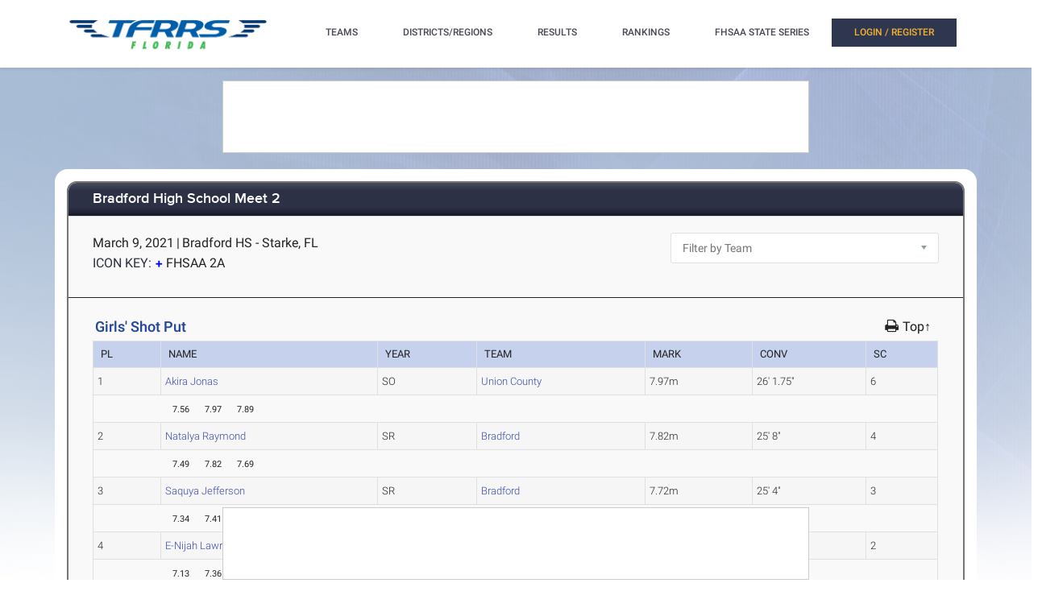

--- FILE ---
content_type: text/html; charset=utf-8
request_url: https://florida.tfrrs.org/results/67508/4161107/Bradford_High_School_Meet_2/Girls-Shot-Put
body_size: 8563
content:
<!DOCTYPE html>
<html class="no-js js-menubar" lang="en">
<head>
<script src="https://cmp.osano.com/AzyWAQS5NWEEWkU9/e3b114da-6525-4d22-9495-f15f4ca62659/osano.js"></script>
<script src="https://www.flolive.tv/osano-flo.js" ></script> 
<!-- Google Tag Manager -->
<script>(function(w,d,s,l,i){w[l]=w[l]||[];w[l].push({'gtm.start':
new Date().getTime(),event:'gtm.js'});var f=d.getElementsByTagName(s)[0],
j=d.createElement(s),dl=l!='dataLayer'?'&l='+l:'';j.async=true;j.src=
'https://www.googletagmanager.com/gtm.js?id='+i+dl;f.parentNode.insertBefore(j,f);
})(window,document,'script','dataLayer','GTM-KHKXQ368');</script>
<!-- End Google Tag Manager -->

<!-- Google tag (gtag.js) -->
<script async src="https://www.googletagmanager.com/gtag/js?id=G-0Z9Z2N6ZD0"></script>
<script>
  window.dataLayer = window.dataLayer || [];
  function gtag(){dataLayer.push(arguments);}
  gtag('js', new Date());

  gtag('config', 'G-0Z9Z2N6ZD0');
</script>

<!-- Google Analytics -->
<script>
(function(i,s,o,g,r,a,m){i['GoogleAnalyticsObject']=r;i[r]=i[r]||function(){
(i[r].q=i[r].q||[]).push(arguments)},i[r].l=1*new Date();a=s.createElement(o),
m=s.getElementsByTagName(o)[0];a.async=1;a.src=g;m.parentNode.insertBefore(a,m)
})(window,document,'script','//www.google-analytics.com/analytics.js','ga');

ga('create', 'UA-66287-6', 'auto');  
ga('send', 'pageview');

</script>
<!-- End Google Analytics -->
    <meta charset="utf-8">
    <meta http-equiv="X-UA-Compatible" content="IE=edge">
    <meta name="viewport" content="width=device-width, initial-scale=1.0, user-scalable=0, minimal-ui">
    <meta name="author" content="">
    <title>TFRRS | Bradford High School Meet 2 - Girls&#39; Shot Put</title>
  <meta name="csrf-param" content="authenticity_token" />
<meta name="csrf-token" content="tvknseFv1pUBoXGofoQGUlczSIlgPvJdBI_AUBMSGnXW5GkGfTt9tayYHHkyD5UcS0sXzKTEySlQGtcYUaWXLw" />
  
  <link rel="stylesheet" href="/assets/application-a1113638bc156e6e214c8f9c53207d764d24305a643c770eec0a2eebfd1b4f8e.css" data-turbo-track="reload" />
  <script src="/assets/application-370b41ccfc120199bf5d9943c7f7c84a54ce1cb69a1cf6aae5b50a877f800bcc.js" data-turbo-track="reload" defer="defer"></script>
  <script src="/assets/jquery.min-3e889c340ba9f9e88ff5f1badaeaceec65dd060a0232a85eb144c9b62b2786fe.js" data-turbo-track="reload" defer="defer"></script>
  <script src="/assets/typeahead.bundle.min-d18d792426fa7f0a9679ed2c33e71307a8fe09561df9f593465a4d6feba70aec.js" data-turbo-track="reload" defer="defer"></script>
  <script src="/assets/tablesaw.jquery.min-4701cd748c6834f95c3161b48f459469158169ddf7c12219be1c12c34481dd59.js" data-turbo-track="reload" defer="defer"></script>
  <script src="/assets/tablesaw-init.min-1d6a00c96918bd12190e2fb280b0f5517d523937ed1845e65f13c4ab26130352.js" data-turbo-track="reload" defer="defer"></script>
  <script src="/assets/jquery.tablesorter.min-fe520a3599ba9fc81844e8160254f452265de294151587c5dc8389022a0c404a.js" data-turbo-track="reload" defer="defer"></script>
  <script src="/assets/widget-filter.min-1d2e9572bc5b838def30b532beaadf466ec4a4232e1a5a29088cccc092fe3086.js" data-turbo-track="reload" defer="defer"></script>

  <script src="/assets/jquery-asScrollbar.min-c9765e34bfd33c5bc144253cdfccb3f2347afc9c3c92a8c8adf041183bc8913e.js" data-turbo-track="reload" defer="defer"></script>
  <script src="/assets/jquery-asScrollable.min-581394978134953074cf3346996ad52e1d43ce9255c4c6ea05975833b502b8d0.js" data-turbo-track="reload" defer="defer"></script>
  <script src="/assets/breakpoints-c357bc89f972ec2735029b3c3bc86bd4d54625b8347d4347ab57a1fdff2b027b.js" data-turbo-track="reload" defer="defer"></script>


  <script src="/assets/babel-external-helpers-3bb9d34dcbba0de2bc460fb97b17cb78345d4df3873425d88dab40ff8c29b93e.js" data-turbo-track="reload" defer="defer"></script>
  <script src="/assets/tether.min-1ca7b7364b258390c80bd1394bc5f3eda891b8c0b012b8ef26e03a9d369616ca.js" data-turbo-track="reload" defer="defer"></script>
  <script src="/assets/popper.min-a35160b48a83891e024ad0e561f6d718eb47b9da1e8c8591f564894d30e49453.js" data-turbo-track="reload" defer="defer"></script>
  <script src="/assets/bootstrap.min-b7e4b4eb09e42019e53eb11387a89ad1e4a7ca09a3b705c43db6167a5f4f37fa.js" data-turbo-track="reload" defer="defer"></script>

  <script src="/assets/State-22323558f7bdfbe6ee1fe771491a431bbdd0206669a8804bd9d7ed2340563e85.js" data-turbo-track="reload" defer="defer"></script>

  <script src="/assets/Component-d3b4189b709f8f5f34cda43509ddc3c24c69e13aa07fdcd150eb6de5a5e5567c.js" data-turbo-track="reload" defer="defer"></script>

  <script src="/assets/Plugin-c667fcb4a45c3b7fe8291856a03f82025b733501885d532ed91ddaf9899c37d5.js" data-turbo-track="reload" defer="defer"></script>

  <script src="/assets/Base-fdda45b3789c693e7e36db949b8455a47ad123039e8e1c80873d29f6196c6017.js" data-turbo-track="reload" defer="defer"></script>

  <script src="/assets/Menubar-ca18355478b4182b2c6fd46e39e576692fb46ebb338e3697af3294be001dc091.js" data-turbo-track="reload" defer="defer"></script>

  <script src="/assets/Sidebar-2b8a4fb8775cad5c8f48b4e9072c520a128c93de44277a03f356ffccd442f049.js" data-turbo-track="reload" defer="defer"></script>

  <script src="/assets/PageAside-9e225775b27ecd8847c282f548f820399a4d261977a154d240f4d042dbc2264c.js" data-turbo-track="reload" defer="defer"></script>

  <script src="/assets/menu-92ed59eeb67da3f42ee4a3919171b2cce1b94d01d0e781f427979eab697c30b9.js" data-turbo-track="reload" defer="defer"></script>

  <script src="/assets/AssetSite-820c527b2f05e216e7844316f29636d287a82e7622a8312b28ed7da37413ec28.js" data-turbo-track="reload" defer="defer"></script>

  <script src="/assets/bootstrap-datepicker.min-f3fcc2903d76b2cdb29452b3f0256c90772fd3beeb7818be185aaa4db6362a0a.js" data-turbo-track="reload" defer="defer"></script>

  <script src="/assets/bootstrap-select-0f401498b63ba10f10c8ceb163affd9eaba6f3c0f555fad130659434c2cb081b.js" data-turbo-track="reload" defer="defer"></script>

  <script src="/assets/init-2e09e52e809bcfa5e2219133005caefc381babaf24f41ad12cb56fb58adf3711.js" data-turbo-track="reload" defer="defer"></script>

  <link rel="stylesheet" href="/assets/bootstrap.min-ea362e84a9f5cc626295a685aca36b51950bedfa00454f5eb8ae1f2454484a2f.css" data-turbo-track="reload" />
  <link rel="stylesheet" href="/assets/bootstrap-extend.min-e818edbc82dcdb6c8a15c7b7830852f21184d7014b58337689186b7b03528bca.css" data-turbo-track="reload" />
  <link rel="stylesheet" href="/assets/site_w_ad-d8bf61f56dbfd3306573da073ecc5a5b88d3564666787c168c2445c1d391a25f.css" data-turbo-track="reload" />
  <link rel="stylesheet" href="/assets/main-19d90a676b47e99838610a8cdd53f709fe0abffc40cd0e72567547f3f3b99de2.css" data-turbo-track="reload" />
  <link rel="stylesheet" href="/assets/tablesaw-9aadb8b0a807a577c968d42d977f70b89acbca55dfba8784138576dd9f14587f.css" data-turbo-track="reload" />
  <link rel="stylesheet" href="/assets/asScrollable-bf8159f60730f7391f091c5807a2c0f1e0ddbae2c3708dc87a8dd2125ef27829.css" data-turbo-track="reload" />
  <link rel="stylesheet" href="/assets/typeahead.min-ca8d2708c2f18195741f87b0e469a4e99688b7fb67bc179553e089863af5d550.css" data-turbo-track="reload" />
  <link rel="stylesheet" href="/assets/Roboto-23a1c1e33751bd43df85d705836b96b590f2f13a491e7687c932835aa0b069d1.css" data-turbo-track="reload" />
  <link rel="stylesheet" href="/assets/proxima-nova-46208f674a9effe7c048ac37d6c7ef4f356e45f975c293696e48c65ee327fded.css" data-turbo-track="reload" />
  <link rel="stylesheet" href="/assets/font-awesome-ce93c9293a2ef156c2930be8f14768ebfb33d213bf3159eb0c982eb201e1f3b0.css" data-turbo-track="reload" />
  <link rel="stylesheet" href="/assets/material-design.min-7954ef339aa441ba58fdeba9c480b4e44b7a276f423568a58c6ecfa2f1306c57.css" data-turbo-track="reload" />
  <link rel="stylesheet" href="/assets/frame-support-9304d5b0bd8d10156c6ba27255a589b0583833ed622210120063cdc471ed8fae.css" data-turbo-track="reload" />
  <link rel="stylesheet" href="/assets/bootstrap-select.min-b248e59e991ebc495c96bdfce4c677452becca97820ea670a23d508a82a52adf.css" data-turbo-track="reload" />
    <link rel="apple-touch-icon-precomposed" sizes="57x57" href="//assets.tfrrs.org/images/favicons/apple-touch-icon-57x57.png"/>
    <link rel="apple-touch-icon-precomposed" sizes="114x114"
          href="//assets.tfrrs.org/images/favicons/apple-touch-icon-114x114.png"/>
    <link rel="apple-touch-icon-precomposed" sizes="72x72" href="//assets.tfrrs.org/images/favicons/apple-touch-icon-72x72.png"/>
    <link rel="apple-touch-icon-precomposed" sizes="144x144"
          href="//assets.tfrrs.org/images/favicons/apple-touch-icon-144x144.png"/>
    <link rel="apple-touch-icon-precomposed" sizes="60x60" href="//assets.tfrrs.org/images/favicons/apple-touch-icon-60x60.png"/>
    <link rel="apple-touch-icon-precomposed" sizes="120x120"
          href="//assets.tfrrs.org/images/favicons/apple-touch-icon-120x120.png"/>
    <link rel="apple-touch-icon-precomposed" sizes="76x76" href="//assets.tfrrs.org/images/favicons/apple-touch-icon-76x76.png"/>
    <link rel="apple-touch-icon-precomposed" sizes="152x152"
          href="//assets.tfrrs.org/images/favicons/apple-touch-icon-152x152.png"/>
    <link rel="icon" type="image/png" href="//assets.tfrrs.org/images/favicons/favicon-196x196.png" sizes="196x196"/>
    <link rel="icon" type="image/png" href="//assets.tfrrs.org/images/favicons/favicon-96x96.png" sizes="96x96"/>
    <link rel="icon" type="image/png" href="//assets.tfrrs.org/images/favicons/favicon-32x32.png" sizes="32x32"/>
    <link rel="icon" type="image/png" href="//assets.tfrrs.org/images/favicons/favicon-16x16.png" sizes="16x16"/>
    <link rel="icon" type="image/png" href="//assets.tfrrs.org/images/favicons/favicon-128.png" sizes="128x128"/>
    <meta name="application-name" content="&nbsp;"/>
    <meta name="msapplication-TileColor" content="#FFFFFF"/>
    <meta name="msapplication-TileImage" content="//assets.tfrrs.org/images/favicons/mstile-144x144.png"/>
    <meta name="msapplication-square70x70logo" content="//assets.tfrrs.org/images/favicons/mstile-70x70.png"/>
    <meta name="msapplication-square150x150logo" content="//assets.tfrrs.org/images/favicons/mstile-150x150.png"/>
    <meta name="msapplication-wide310x150logo" content="//assets.tfrrs.org/images/favicons/mstile-310x150.png"/>
    <meta name="msapplication-square310x310logo" content="//assets.tfrrs.org/images/favicons/mstile-310x310.png"/>



<style>
::-webkit-scrollbar {
    width:9px;
}

::-webkit-scrollbar-track {
    -webkit-border-radius:5px;
    border-radius:5px;
    background:rgba(0,0,0,0.1);
}

::-webkit-scrollbar-thumb {
    -webkit-border-radius:5px;
    border-radius:5px;
    background:rgba(0,0,0,0.2);
}

::-webkit-scrollbar-thumb:hover {
    background:rgba(0,0,0,0.4);
}

::-webkit-scrollbar-thumb:window-inactive {
    background:rgba(0,0,0,0.05);
}

#scrollable-dropdown-menu .tt-menu {
  max-height: 150px;
  overflow-y: scroll;
}

.no-scrollbar::-webkit-scrollbar {
  display: none;
}

.hoka-navbar-brand-logo {
    height: 40px !important;
}

img.hoka-navbar-brand-logo {
    display: inline-block;
    vertical-align: top;
}

.osano-cm-widget {
  display: none;
}
</style>
<script src="https://99bad415-a15a-4792-bd4c-dd79f2848ebb.redfastlabs.com/assets/redfast.js" async></script>
</head>
<body class=" page-body" style="background-image: url('//assets.tfrrs.org/images/background.png') ;">
<!-- Google Tag Manager (noscript) -->
<noscript><iframe src="https://www.googletagmanager.com/ns.html?id=GTM-KHKXQ368"
height="0" width="0" style="display:none;visibility:hidden"></iframe></noscript>
<!-- End Google Tag Manager (noscript) -->
<nav class="site-navbar navbar navbar-default navbar-mega hidden-lg-up hidden-md-up" role="navigation">
    <div class="container">
        <div class="navbar-header">
              <a  data-turbo-frame="_top" data-turbo="false" class="navbar-brand navbar-brand-center" href="//florida.tfrrs.org">
                <img class="navbar-brand-logo" src="//assets.tfrrs.org/images/TFRRS_FL_cropped.png" title="TFRRS Florida">
              </a>
</div>
</div>
</nav>
<div class="site-menu-mobile ">
  <button type="button" class="navbar-toggler hamburger hamburger-close navbar-toggler-left hided"
          data-toggle="menubar">
    <span class="sr-only">Toggle navigation</span>
    <span class="hamburger-bar"></span>
  </button>
</div>
<div class="site-menubar">
  <div class="site-menubar-body container">
    <div>
      <div>
        <div class="inline-block site-menu-logo">
          <a  data-turbo-frame="_top" data-turbo="false" href="//florida.tfrrs.org">
            <img class="mb-15 w-250" src="//assets.tfrrs.org/images/TFRRS_FL_cropped.png" style="padding-top:20px" title="">
          </a>
          </div>

            <ul class="site-menu inline-block ml-lg-40" data-plugin="menu">
              <li class="site-menu-item hidden-md-up hidden-lg-up hidden-xl-up">
                <a  data-turbo-frame="_top" data-turbo="false" href="//florida.tfrrs.org" dropdown-badge="false" class=" waves-effect waves-classic">
                  <span>HOME</span>
                </a>
              </li>

              <li class="site-menu-item has-sub">
                <a  data-turbo-frame="_top" data-turbo="false" style="color:#4c4654" dropdown-badge="false" class=" waves-effect waves-classic">
                  <span class="">TEAMS</span>
                  <i class="site-menu-arrow fa fa-chevron-down mt-10" aria-hidden="true"></i>
                </a>
                <ul class="site-menu-sub">
                  <li class="site-menu-item">

                    <div class="input-group m-20 w-250 hidden-sm-down">
                      <div id="scrollable-dropdown-menu">
                        <input type="text" class="form-control" name="team_search" id="team_search"
                               placeholder="Search for a team..." onkeypress="teamKeyPress(event)" ></div>
                      <span class="input-group-btn">
                                                          <div onclick="teamsSubmit()"  class="btn btn-primary">
                                                              <i class="fa fa-search" aria-hidden="true"></i>
                                                          </div>
                                                        </span>
                    </div>
                    <div class="input-search clearfix hidden-lg-up hidden-md-up input-search-menu">
                      <button type="submit" class="input-search-btn">
                        <i class="fa fa-search" aria-hidden="true"></i>
                      </button>
                      <div id="scrollable-dropdown-menu">
                        <input type="text" class="form-control"
                               name="mobile_team_search" id="mobile_team_search"
                               placeholder="Search Teams"></div></div>

                  </li>
                </ul>
              </li>

              <li class="site-menu-item has-sub">
                <a  data-turbo-frame="_top" data-turbo="false" style="color:#4c4654" dropdown-badge="false" class=" waves-effect waves-classic">
                  <span class="">DISTRICTS/REGIONS</span>
                  <i class="site-menu-arrow fa fa-chevron-down mt-10" aria-hidden="true"></i>
                </a>
                <ul class="site-menu-sub">
                  <li class="site-menu-item">

                    <div class="input-group m-20 w-250 hidden-sm-down" id="scrollable-dropdown-menu">

                      <input type="text" class="form-control" name="conference_search" id="conference_search"
                             placeholder="Search for a district/region..." onkeypress="conferenceKeyPress(event)" >
                      <span class="input-group-btn">
                                                          <div class="btn btn-primary" onclick="conferenceSubmit();">
                                                              <i class="fa fa-search" aria-hidden="true"></i>
                                                          </div>
                                                        </span>
                    </div>
                    <div class="input-search clearfix hidden-lg-up hidden-md-up input-search-menu">
                      <button type="submit" class="input-search-btn">
                        <i class="fa fa-search" aria-hidden="true"></i>
                      </button>
                      <div id="scrollable-dropdown-menu">
                        <input type="text" class="form-control"
                               name="mobile_conference_search" id="mobile_conference_search"
                               placeholder="Search Districts/Regions"></div></div>

                  </li>
                </ul>
              </li>

              <li class="site-menu-item hidden-sm-down">
                <a  data-turbo-frame="_top" data-turbo="false" href="https://florida.tfrrs.org/results_search.html" dropdown-badge="false" class=" waves-effect waves-classic">
                  <span class="">RESULTS</span>
                </a>
              </li>

              <li class="site-menu-item has-sub hidden-sm-down">
                <a  data-turbo-frame="_top" data-turbo="false" style="color:#4c4654" dropdown-badge="false" class=" waves-effect waves-classic">
                  <span class="">RANKINGS</span>
                  <i class="site-menu-arrow fa fa-chevron-down" aria-hidden="true"></i>
                </a>
                <ul class="site-menu-sub">

                  <li class="site-menu-item">
                    <a  data-turbo-frame="_top" data-turbo="false" class="animsition-link waves-effect waves-classic" href="https://florida.tfrrs.org/lists/5134/2025_FHSAA_All_Florida_Official_Rankings">
                      <span class="site-menu-title">FHSAA All-Florida</span>
                    </a>
                  </li>


                  <li class="site-menu-item">
                    <a  data-turbo-frame="_top" data-turbo="false" class="animsition-link waves-effect waves-classic" href="https://florida.tfrrs.org/lists.html?class=4a">
                      <span class="site-menu-title">FHSAA 4A</span>
                    </a>
                  </li>

                  <li class="site-menu-item">
                    <a  data-turbo-frame="_top" data-turbo="false" class="animsition-link waves-effect waves-classic" href="https://florida.tfrrs.org/lists.html?class=3a">
                      <span class="site-menu-title">FHSAA 3A</span>
                    </a>
                  </li>

                  <li class="site-menu-item">
                    <a  data-turbo-frame="_top" data-turbo="false" class="animsition-link waves-effect waves-classic" href="https://florida.tfrrs.org/lists.html?class=2a">
                      <span class="site-menu-title">FHSAA 2A</span>
                    </a>
                  </li>

                  <li class="site-menu-item">
                    <a  data-turbo-frame="_top" data-turbo="false" class="animsition-link waves-effect waves-classic" href="https://florida.tfrrs.org/lists.html?class=1a">
                      <span class="site-menu-title">FHSAA 1A</span>
                    </a>
                  </li>

                  <li class="site-menu-item">
                    <a  data-turbo-frame="_top" data-turbo="false" class="animsition-link waves-effect waves-classic" href="https://florida.tfrrs.org/lists.html?class=independents">
                      <span class="site-menu-title">FHSAA Independent</span>
                    </a>
                  </li>

                  <li class="site-menu-item">
                    <a  data-turbo-frame="_top" data-turbo="false" class="animsition-link waves-effect waves-classic" href="https://florida.tfrrs.org/lists/4832/FHSAA_Wheelchair_Track__Field_Official_Rankings">
                      <span class="site-menu-title">FHSAA Wheelchair</span>
                    </a>
                  </li>
                  <li class="site-menu-item">
                    <a  data-turbo-frame="_top" data-turbo="false" class="animsition-link waves-effect waves-classic" href="https://florida.tfrrs.org/lists/4833/FHSAA_Ambulatory_Track__Field_Official_Rankings">
                      <span class="site-menu-title">FHSAA Ambulatory</span>
                    </a>
                  </li>
                  <li class="site-menu-item">
                    <a  data-turbo-frame="_top" data-turbo="false" class="animsition-link waves-effect waves-classic" href="https://florida.tfrrs.org/lists.html?class=conferences">
                      <span class="site-menu-title">Conferences/County</span> </a>
                  </li>
                  <li class="site-menu-item">
                    <a  data-turbo-frame="_top" data-turbo="false" class="animsition-link waves-effect waves-classic" href="https://florida.tfrrs.org/archives.html?year=2025">
                      <span class="site-menu-title">2025 Archives</span></a>
                  </li>
                  <li class="site-menu-item">
                    <a  data-turbo-frame="_top" data-turbo="false" class="animsition-link waves-effect waves-classic" href="https://florida.tfrrs.org/archives.html?year=2024">
                      <span class="site-menu-title">2024 Archives</span></a>
                  </li>
                  <li class="site-menu-item">
                    <a  data-turbo-frame="_top" data-turbo="false" class="animsition-link waves-effect waves-classic" href="https://florida.tfrrs.org/archives.html?year=2023">
                      <span class="site-menu-title">2023 Archives</span></a>
                  </li>
                  <li class="site-menu-item">
                    <a  data-turbo-frame="_top" data-turbo="false" class="animsition-link waves-effect waves-classic" href="https://florida.tfrrs.org/archives.html?year=2022">
                      <span class="site-menu-title">2022 Archives</span></a>
                  </li>
                  <li class="site-menu-item">
                    <a  data-turbo-frame="_top" data-turbo="false" class="animsition-link waves-effect waves-classic" href="https://florida.tfrrs.org/archives.html?year=2021">
                      <span class="site-menu-title">2021 Archives</span></a>
                  </li>
                  <li class="site-menu-item">
                    <a  data-turbo-frame="_top" data-turbo="false" class="animsition-link waves-effect waves-classic" href="https://florida.tfrrs.org/archives.html?year=2020">
                      <span class="site-menu-title">2020 Archives</span></a>
                  </li>
                  <li class="site-menu-item">
                    <a  data-turbo-frame="_top" data-turbo="false" class="animsition-link waves-effect waves-classic" href="https://florida.tfrrs.org/archives.html?year=2019">
                      <span class="site-menu-title">2019 Archives</span></a>
                  </li>


                </ul>
              </li>

              <li class="site-menu-item has-sub hidden-sm-down">
                <a  data-turbo-frame="_top" data-turbo="false" style="color:#4c4654" dropdown-badge="false" class=" waves-effect waves-classic">
                  <span class="">FHSAA STATE SERIES</span>
                  <i class="site-menu-arrow fa fa-chevron-down" aria-hidden="true"></i>
                </a>
                <ul class="site-menu-sub">
                                  <li class="site-menu-item">
                    <a  data-turbo-frame="_top" data-turbo="false" class="animsition-link waves-effect waves-classic" href="https://florida.tfrrs.org/state_series.html?year=2025">
                      <span class="site-menu-title">2025 State Series</span>
                    </a>
                  </li>

                  <li class="site-menu-item">
                    <a  data-turbo-frame="_top" data-turbo="false" class="animsition-link waves-effect waves-classic" href="https://florida.tfrrs.org/state_series.html?year=2024">
                      <span class="site-menu-title">2024 State Series</span>
                    </a>
                  </li>
                  <li class="site-menu-item">
                    <a  data-turbo-frame="_top" data-turbo="false" class="animsition-link waves-effect waves-classic" href="https://florida.tfrrs.org/state_series.html?year=2023">
                      <span class="site-menu-title">2023 State Series</span>
                    </a>
                  </li>
                  <li class="site-menu-item">
                    <a  data-turbo-frame="_top" data-turbo="false" class="animsition-link waves-effect waves-classic" href="https://florida.tfrrs.org/state_series.html?year=2022">
                      <span class="site-menu-title">2022 State Series</span>
                    </a>
                  </li>
                  <li class="site-menu-item">
                    <a  data-turbo-frame="_top" data-turbo="false" class="animsition-link waves-effect waves-classic" href="https://florida.tfrrs.org/state_series.html?year=2021">
                      <span class="site-menu-title">2021 State Series</span>
                    </a>
                  </li>

                  <li class="site-menu-item">
                    <a  data-turbo-frame="_top" data-turbo="false" class="animsition-link waves-effect waves-classic" href="https://florida.tfrrs.org/state_series.html?year=2019">
                      <span class="site-menu-title">2019 State Series</span>
                    </a>
                  </li>

                </ul>
              </li>
              </li>
              <!-- MOBILE NAV -->
              <li class="site-menu-item hidden-md-up hidden-lg-up hidden-xl-up">
                <a  data-turbo-frame="_top" data-turbo="false" href="https://florida.tfrrs.org/results_search.html" dropdown-badge="false" class=" waves-effect waves-classic">
                  <span>MEET RESULTS</span>
                </a>
              </li>

              <li class="site-menu-item hidden-md-up hidden-lg-up hidden-xl-up">
                <a  data-turbo-frame="_top" data-turbo="false" href="https://florida.tfrrs.org/lists/5134/2025_FHSAA_All_Florida_Official_Rankings" dropdown-badge="false" class=" waves-effect waves-classic">
                  <span>FHSAA All-Florida Rankings</span>
                </a>
              </li>


              <li class="site-menu-item hidden-md-up hidden-lg-up hidden-xl-up">
                <a  data-turbo-frame="_top" data-turbo="false" href="//florida.tfrrs.org/lists.html?class=4A" dropdown-badge="false" class=" waves-effect waves-classic">
                  <span>FHSAA 4A Rankings</span>
                </a>
              </li>


              <li class="site-menu-item hidden-md-up hidden-lg-up hidden-xl-up">
                <a  data-turbo-frame="_top" data-turbo="false" href="https://florida.tfrrs.org/lists.html?class=3a" dropdown-badge="false" class=" waves-effect waves-classic">
                  <span>FHSAA 3A Rankings</span>
                </a>
              </li>

              <li class="site-menu-item hidden-md-up hidden-lg-up hidden-xl-up">
                <a  data-turbo-frame="_top" data-turbo="false" href="https://florida.tfrrs.org/lists.html?class=2a" dropdown-badge="false" class=" waves-effect waves-classic">
                  <span>FHSAA 2A Rankings</span>
                </a>
              </li>


              <li class="site-menu-item hidden-md-up hidden-lg-up hidden-xl-up">
                <a  data-turbo-frame="_top" data-turbo="false" href="https://florida.tfrrs.org/lists.html?class=1a" dropdown-badge="false" class=" waves-effect waves-classic">
                  <span>FHSAA 1A Rankings</span>
                </a>
              </li>


              <li class="site-menu-item hidden-md-up hidden-lg-up hidden-xl-up">
                <a  data-turbo-frame="_top" data-turbo="false" href="https://florida.tfrrs.org/lists.html?class=independents" dropdown-badge="false" class=" waves-effect waves-classic">
                  <span>FHSAA Independent</span>  </a>
              </li>
              <li class="site-menu-item hidden-md-up hidden-lg-up hidden-xl-up">
                <a  data-turbo-frame="_top" data-turbo="false" href="https://florida.tfrrs.org/lists/4832/FHSAA_Wheelchair_Track__Field_Official_Rankings" dropdown-badge="false" class=" waves-effect waves-classic">
                  <span>FHSAA Wheelchair</span>
                </a>
              </li>
              <li class="site-menu-item hidden-md-up hidden-lg-up hidden-xl-up">
                <a  data-turbo-frame="_top" data-turbo="false" href="https://florida.tfrrs.org/lists/4833/FHSAA_Ambulatory_Track__Field_Official_Rankings" dropdown-badge="false" class=" waves-effect waves-classic">
                  <span>FHSAA Ambulatory</span>
                </a>
              </li>
              <li class="site-menu-item hidden-md-up hidden-lg-up hidden-xl-up">
                <a  data-turbo-frame="_top" data-turbo="false" href="https://florida.tfrrs.org/lists.html?class=conferences" dropdown-badge="false" class=" waves-effect waves-classic">
                  <span>Conferences/County</span>  </a>
              </li>

              <li class="site-menu-item hidden-md-up hidden-lg-up hidden-xl-up">
                  <a  data-turbo-frame="_top" data-turbo="false" href="https://florida.tfrrs.org/state_series.html?year=2025" dropdown-badge="false" class=" waves-effect waves-classic">
                    <span>2025 FHSAA STATE SERIES</span>
                  </a>
                </li>
                <li class="site-menu-item hidden-md-up hidden-lg-up hidden-xl-up">
                  <a  data-turbo-frame="_top" data-turbo="false" href="https://florida.tfrrs.org/state_series.html?year=2024" dropdown-badge="false" class=" waves-effect waves-classic">
                    <span>2024 FHSAA STATE SERIES</span>
                  </a>
                </li>
                <li class="site-menu-item hidden-md-up hidden-lg-up hidden-xl-up">
                  <a  data-turbo-frame="_top" data-turbo="false" href="https://florida.tfrrs.org/state_series.html?year=2023" dropdown-badge="false" class=" waves-effect waves-classic">
                    <span>2023 FHSAA STATE SERIES</span>
                  </a>
                </li>
              <li class="site-menu-item hidden-md-up hidden-lg-up hidden-xl-up">
                <a  data-turbo-frame="_top" data-turbo="false" href="https://florida.tfrrs.org/state_series.html?year=2022" dropdown-badge="false" class=" waves-effect waves-classic">
                  <span>2022 FHSAA STATE SERIES</span>
                </a>
              </li>
              <li class="site-menu-item hidden-md-up hidden-lg-up hidden-xl-up">
                <a  data-turbo-frame="_top" data-turbo="false" href="https://florida.tfrrs.org/state_series.html?year=2021" dropdown-badge="false" class=" waves-effect waves-classic">
                  <span>2021 FHSAA STATE SERIES</span>
                </a>
              </li>

              <li class="site-menu-item hidden-md-up hidden-lg-up hidden-xl-up">
                <a  data-turbo-frame="_top" data-turbo="false" href="https://florida.tfrrs.org/state_series.html?year=2019" dropdown-badge="false" class=" waves-effect waves-classic">
                  <span>2019 FHSAA STATE SERIES</span>
                </a>
              </li>
              <turbo-frame class="inline-block float-right" id="login_nav" src="/loginNavigation.html"></turbo-frame>
            </ul>
          </div>
          </div>
          </div>
          </div>
<div class="row">
  <div class="col-12 d-flex justify-content-center">
    <div id='mobile-re-top' class="d-md-none re-placement" style="width: 320px; height: 50px; display: flex; justify-content: center; align-items: center; border: 1px solid #cccccc; background-color: white;">
    </div>
    <div id='desktop-re-top' class="d-none d-md-flex re-placement" style="min-width: 728px; height: 90px; display: flex; justify-content: center; align-items: center; border: 1px solid #cccccc; margin-top: 100px; background-color: white;">
    </div>
  </div>
</div>

<script>

    function navigateTo(sel, target, newWindow) {
        var team_hnd = sel.options[sel.selectedIndex].value;
        url = "https://florida.tfrrs.org/results/67508/4161107/Bradford_High_School_Meet_2/Girls-Shot-Put"
        if (newWindow) {
            window.open(url +"?team_hnd=" + team_hnd, target, '--- attributes here, see below ---');
        } else {
            window[target].location.href = url+"?team_hnd=" + team_hnd;
        }
    }

</script>
<div class="page container">
  <div class="page-content panel-container">
    <div class="panel panel-bordered">
      <div class="panel-heading">
        <h3 class="panel-title">
          <a data-turbo-frame="_top" data-turbo="false" href="https://florida.tfrrs.org/results/67508/Bradford_High_School_Meet_2">Bradford High School Meet 2</a>
        </h3>
      </div>
      <div class="panel-second-title">
        <div class="row mb-20 mt-10">
          <div class="col-lg-8">
            <div>
              <div class="panel-heading-normal-text inline-block"> March  9, 2021</div>
              <span class="panel-heading-normal-text hidden-xs-down hidden-sm-down">|</span>
              <div class="clearfix hidden-md-up"></div>
              <div class="panel-heading-normal-text inline-block "> Bradford HS - Starke, FL</div>
            </div>

            <div>
              <span class="panel-heading-text">ICON KEY:</span>
              <a href="#"><img src="https://d3rdyu12qfqk51.cloudfront.net/ico-plus-2.png" class="mb-3"></a>
              <span class="panel-heading-normal-text font-size-15">FHSAA 2A</span>
            </div>

                  </div>

                  <div class="col-lg-4">
                    <select class="form-control" name="team_filter" onchange="navigateTo(this, 'window', false);">>
  <option>Filter by Team</option>
  <option value="7367" >Baker County (F)</option>
  <option value="2446" >Bradford (F)</option>
  <option value="29913" >Interlachen (F)</option>
  <option value="2898" >Union County (F)</option>
</select>

                  </div>

                  </div>
                  </div> <!-- panel-second-title -->

                  <div class="panel-body">
                      <!-- TODO or team filter and not multi -->
                      






<style>
  .round_4_4161107_80 {
      display: none !important;
  }
  .round_4_4161107_37 {
      display: none !important;
  }
  .round_4_4161107_93 {
      display: none !important;
  }
  .round_4_4161107_4 {
      display: none !important;
  }
</style>

<div class="row">
  <div class="col-lg-12">
    <div class="custom-table-title ">
      <h3 class="font-weight-500 pl-5">
    Girls&#39; Shot Put
      </h3>


      <span class="top-anchor"><a href="#top"><h5>Top&uarr;</h5></a></span>
      <span class="printer-action hidden-sm-down">
      <a href="javascript:void window.open('https://florida.tfrrs.org/results/67508/4161107/Bradford_High_School_Meet_2/Girls-Shot-Put?printable=1')">
      <span class="fa fa-print blue font-size-18"></span></a>
      </span>
    </div>

    <table class="tablesaw table-striped table-bordered table-hover"
           data-tablesaw-mode="columntoggle">
      <thead>
      <tr>
          <th data-tablesaw-priority="persist">PL </th>
          <th data-tablesaw-priority="persist">NAME</th>
          <th data-tablesaw-priority="2" scope="col">YEAR</th>
          <th data-tablesaw-priority="persist" scope="col">TEAM</th>

            <th data-tablesaw-priority="persist" scope="col" class="round_4_4161107_80">MARK</th>
            <th data-tablesaw-priority="persist" scope="col" class="round_4_4161107_37">MARK</th>
            <th data-tablesaw-priority="persist" scope="col" class="round_4_4161107_93">MARK</th>
            <th data-tablesaw-priority="persist" scope="col" class="round_4_4161107_38">MARK</th>
            <th data-tablesaw-priority="persist" scope="col" class="round_4_4161107_4">MARK</th>
          <th data-tablesaw-priority="1">CONV</th>

        <th  data-tablesaw-priority="persist" scope="col">SC</th>

      </tr></thead>
      <tbody>
      <tr>
        <td>1</td>
        <td>
        
  <a data-turbo-frame="_top" data-turbo="false" href="https://florida.tfrrs.org/athletes/7769296/Union_County/Akira_Jonas.html">Akira Jonas</a>

        </td>
          <td>SO</td>
        <td>
          <a data-turbo-frame="_top" data-turbo="false" href="https://florida.tfrrs.org/teams/tf/Union_County_f.html">Union County</a>


        </td>


        <td class="round_4_4161107_80">

            7.97m
        </td>
        <td class="round_4_4161107_37">

            9.72m
        </td>
        <td class="round_4_4161107_93">

            5.66m
        </td>
        <td class="round_4_4161107_38">

        7.97m
        </td>
        <td class="round_4_4161107_4">

            9.64m
        </td>
          <td>
            26&#39; 1.75&quot;
          </td>
        <td>
              6
        </td>
      </tr>
            <tr> <td class="border-right-0"></td><td colspan="100%" class="border-left-0">
              <div class="div-subRow-table">
  <ul class="horizontal_field_series no-scrollbar" style="overflow: visible;">
    <li>
      7.56
        <!-- need this for layout -->
        <nobr>&nbsp;</nobr>
    </li>
    <li>
      7.97
        <!-- need this for layout -->
        <nobr>&nbsp;</nobr>
    </li>
    <li>
      7.89
        <!-- need this for layout -->
        <nobr>&nbsp;</nobr>
    </li>
</ul>
</div>
            </td>
            </tr>
      <tr>
        <td>2</td>
        <td>
        
  <a data-turbo-frame="_top" data-turbo="false" href="https://florida.tfrrs.org/athletes/7088725/Bradford/Natalya_Raymond.html">Natalya Raymond</a>

        </td>
          <td>SR</td>
        <td>
          <a data-turbo-frame="_top" data-turbo="false" href="https://florida.tfrrs.org/teams/tf/Bradford_f.html">Bradford</a>


        </td>


        <td class="round_4_4161107_80">

            9.46m
        </td>
        <td class="round_4_4161107_37">

            9.62m
        </td>
        <td class="round_4_4161107_93">

            5.71m
        </td>
        <td class="round_4_4161107_38">

        7.82m
        </td>
        <td class="round_4_4161107_4">

            7.35m
        </td>
          <td>
            25&#39; 8&quot;
          </td>
        <td>
              4
        </td>
      </tr>
            <tr> <td class="border-right-0"></td><td colspan="100%" class="border-left-0">
              <div class="div-subRow-table">
  <ul class="horizontal_field_series no-scrollbar" style="overflow: visible;">
    <li>
      7.49
        <!-- need this for layout -->
        <nobr>&nbsp;</nobr>
    </li>
    <li>
      7.82
        <!-- need this for layout -->
        <nobr>&nbsp;</nobr>
    </li>
    <li>
      7.69
        <!-- need this for layout -->
        <nobr>&nbsp;</nobr>
    </li>
</ul>
</div>
            </td>
            </tr>
      <tr>
        <td>3</td>
        <td>
        
  <a data-turbo-frame="_top" data-turbo="false" href="https://florida.tfrrs.org/athletes/7088733/Bradford/Saquya_Jefferson.html">Saquya Jefferson</a>

        </td>
          <td>SR</td>
        <td>
          <a data-turbo-frame="_top" data-turbo="false" href="https://florida.tfrrs.org/teams/tf/Bradford_f.html">Bradford</a>


        </td>


        <td class="round_4_4161107_80">

            7.95m
        </td>
        <td class="round_4_4161107_37">

            5.71m
        </td>
        <td class="round_4_4161107_93">

            7.87m
        </td>
        <td class="round_4_4161107_38">

        7.72m
        </td>
        <td class="round_4_4161107_4">

            5.40m
        </td>
          <td>
            25&#39; 4&quot;
          </td>
        <td>
              3
        </td>
      </tr>
            <tr> <td class="border-right-0"></td><td colspan="100%" class="border-left-0">
              <div class="div-subRow-table">
  <ul class="horizontal_field_series no-scrollbar" style="overflow: visible;">
    <li>
      7.34
        <!-- need this for layout -->
        <nobr>&nbsp;</nobr>
    </li>
    <li>
      7.41
        <!-- need this for layout -->
        <nobr>&nbsp;</nobr>
    </li>
    <li>
      7.72
        <!-- need this for layout -->
        <nobr>&nbsp;</nobr>
    </li>
</ul>
</div>
            </td>
            </tr>
      <tr>
        <td>4</td>
        <td>
        
  <a data-turbo-frame="_top" data-turbo="false" href="https://florida.tfrrs.org/athletes/7595226/Bradford/E-Nijah_Lawrence.html">E-Nijah Lawrence</a>

        </td>
          <td>SO</td>
        <td>
          <a data-turbo-frame="_top" data-turbo="false" href="https://florida.tfrrs.org/teams/tf/Bradford_f.html">Bradford</a>


        </td>


        <td class="round_4_4161107_80">

            6.83m
        </td>
        <td class="round_4_4161107_37">

            5.33m
        </td>
        <td class="round_4_4161107_93">

            8.34m
        </td>
        <td class="round_4_4161107_38">

        7.51m
        </td>
        <td class="round_4_4161107_4">

            6.53m
        </td>
          <td>
            24&#39; 7.75&quot;
          </td>
        <td>
              2
        </td>
      </tr>
            <tr> <td class="border-right-0"></td><td colspan="100%" class="border-left-0">
              <div class="div-subRow-table">
  <ul class="horizontal_field_series no-scrollbar" style="overflow: visible;">
    <li>
      7.13
        <!-- need this for layout -->
        <nobr>&nbsp;</nobr>
    </li>
    <li>
      7.36
        <!-- need this for layout -->
        <nobr>&nbsp;</nobr>
    </li>
    <li>
      7.51
        <!-- need this for layout -->
        <nobr>&nbsp;</nobr>
    </li>
</ul>
</div>
            </td>
            </tr>
      <tr>
        <td>5</td>
        <td>
        
  <a data-turbo-frame="_top" data-turbo="false" href="https://florida.tfrrs.org/athletes/7778822/Bradford/Ayanna_Pringle.html">Ayanna Pringle</a>

        </td>
          <td>SO</td>
        <td>
          <a data-turbo-frame="_top" data-turbo="false" href="https://florida.tfrrs.org/teams/tf/Bradford_f.html">Bradford</a>


        </td>


        <td class="round_4_4161107_80">

            8.83m
        </td>
        <td class="round_4_4161107_37">

            9.28m
        </td>
        <td class="round_4_4161107_93">

            6.21m
        </td>
        <td class="round_4_4161107_38">

        7.48m
        </td>
        <td class="round_4_4161107_4">

            9.35m
        </td>
          <td>
            24&#39; 6.5&quot;
          </td>
        <td>
              1
        </td>
      </tr>
            <tr> <td class="border-right-0"></td><td colspan="100%" class="border-left-0">
              <div class="div-subRow-table">
  <ul class="horizontal_field_series no-scrollbar" style="overflow: visible;">
    <li>
      7.48
        <!-- need this for layout -->
        <nobr>&nbsp;</nobr>
    </li>
    <li>
      6.90
        <!-- need this for layout -->
        <nobr>&nbsp;</nobr>
    </li>
    <li>
      7.31
        <!-- need this for layout -->
        <nobr>&nbsp;</nobr>
    </li>
</ul>
</div>
            </td>
            </tr>
      <tr>
        <td>6</td>
        <td>
        
  <a data-turbo-frame="_top" data-turbo="false" href="https://florida.tfrrs.org/athletes/7750159/Baker_County/Taylor_Wilford.html">Taylor Wilford</a>

        </td>
          <td>FR</td>
        <td>
          <a data-turbo-frame="_top" data-turbo="false" href="https://florida.tfrrs.org/teams/tf/Baker_County_f.html">Baker County</a>


        </td>


        <td class="round_4_4161107_80">

            5.92m
        </td>
        <td class="round_4_4161107_37">

            5.25m
        </td>
        <td class="round_4_4161107_93">

            5.65m
        </td>
        <td class="round_4_4161107_38">

        6.73m
        </td>
        <td class="round_4_4161107_4">

            7.60m
        </td>
          <td>
            22&#39; 1&quot;
          </td>
        <td>
              -
        </td>
      </tr>
            <tr> <td class="border-right-0"></td><td colspan="100%" class="border-left-0">
              <div class="div-subRow-table">
  <ul class="horizontal_field_series no-scrollbar" style="overflow: visible;">
    <li>
      6.21
        <!-- need this for layout -->
        <nobr>&nbsp;</nobr>
    </li>
    <li>
      6.73
        <!-- need this for layout -->
        <nobr>&nbsp;</nobr>
    </li>
    <li>
      6.73
        <!-- need this for layout -->
        <nobr>&nbsp;</nobr>
    </li>
</ul>
</div>
            </td>
            </tr>
      <tr>
        <td>7</td>
        <td>
        
  <a data-turbo-frame="_top" data-turbo="false" href="https://florida.tfrrs.org/athletes/7747542/Interlachen/Naiara_McCaskill.html">Naiara McCaskill</a>

        </td>
          <td>FR</td>
        <td>
          <a data-turbo-frame="_top" data-turbo="false" href="https://florida.tfrrs.org/teams/tf/Interlachen_f.html">Interlachen</a>


        </td>


        <td class="round_4_4161107_80">

            7.87m
        </td>
        <td class="round_4_4161107_37">

            5.64m
        </td>
        <td class="round_4_4161107_93">

            7.28m
        </td>
        <td class="round_4_4161107_38">

        6.56m
        </td>
        <td class="round_4_4161107_4">

            5.12m
        </td>
          <td>
            21&#39; 6.25&quot;
          </td>
        <td>
              -
        </td>
      </tr>
            <tr> <td class="border-right-0"></td><td colspan="100%" class="border-left-0">
              <div class="div-subRow-table">
  <ul class="horizontal_field_series no-scrollbar" style="overflow: visible;">
    <li>
      6.07
        <!-- need this for layout -->
        <nobr>&nbsp;</nobr>
    </li>
    <li>
      6.43
        <!-- need this for layout -->
        <nobr>&nbsp;</nobr>
    </li>
    <li>
      6.56
        <!-- need this for layout -->
        <nobr>&nbsp;</nobr>
    </li>
</ul>
</div>
            </td>
            </tr>
      <tr>
        <td>8</td>
        <td>
        
  <a data-turbo-frame="_top" data-turbo="false" href="https://florida.tfrrs.org/athletes/7750160/Baker_County/Laurel-Ellyn_York.html">Laurel-Ellyn York</a>

        </td>
          <td>SO</td>
        <td>
          <a data-turbo-frame="_top" data-turbo="false" href="https://florida.tfrrs.org/teams/tf/Baker_County_f.html">Baker County</a>


        </td>


        <td class="round_4_4161107_80">

            5.48m
        </td>
        <td class="round_4_4161107_37">

            7.56m
        </td>
        <td class="round_4_4161107_93">

            6.59m
        </td>
        <td class="round_4_4161107_38">

        6.52m
        </td>
        <td class="round_4_4161107_4">

            6.78m
        </td>
          <td>
            21&#39; 4.75&quot;
          </td>
        <td>
              -
        </td>
      </tr>
            <tr> <td class="border-right-0"></td><td colspan="100%" class="border-left-0">
              <div class="div-subRow-table">
  <ul class="horizontal_field_series no-scrollbar" style="overflow: visible;">
    <li>
      5.63
        <!-- need this for layout -->
        <nobr>&nbsp;</nobr>
    </li>
    <li>
      5.94
        <!-- need this for layout -->
        <nobr>&nbsp;</nobr>
    </li>
    <li>
      6.52
        <!-- need this for layout -->
        <nobr>&nbsp;</nobr>
    </li>
</ul>
</div>
            </td>
            </tr>
      <tr>
        <td>9</td>
        <td>
        
  <a data-turbo-frame="_top" data-turbo="false" href="https://florida.tfrrs.org/athletes/6764463/Interlachen/Joi_Williams.html">Joi Williams</a>

        </td>
          <td>SR</td>
        <td>
          <a data-turbo-frame="_top" data-turbo="false" href="https://florida.tfrrs.org/teams/tf/Interlachen_f.html">Interlachen</a>


        </td>


        <td class="round_4_4161107_80">

            7.76m
        </td>
        <td class="round_4_4161107_37">

            4.68m
        </td>
        <td class="round_4_4161107_93">

            8.27m
        </td>
        <td class="round_4_4161107_38">

        6.41m
        </td>
        <td class="round_4_4161107_4">

            6.73m
        </td>
          <td>
            21&#39; 0.5&quot;
          </td>
        <td>
              -
        </td>
      </tr>
            <tr> <td class="border-right-0"></td><td colspan="100%" class="border-left-0">
              <div class="div-subRow-table">
  <ul class="horizontal_field_series no-scrollbar" style="overflow: visible;">
    <li>
      6.31
        <!-- need this for layout -->
        <nobr>&nbsp;</nobr>
    </li>
    <li>
      6.41
        <!-- need this for layout -->
        <nobr>&nbsp;</nobr>
    </li>
    <li>
      6.14
        <!-- need this for layout -->
        <nobr>&nbsp;</nobr>
    </li>
</ul>
</div>
            </td>
            </tr>
      <tr>
        <td>10</td>
        <td>
        
  <a data-turbo-frame="_top" data-turbo="false" href="https://florida.tfrrs.org/athletes/7747547/Interlachen/Allyson_Greenan.html">Allyson Greenan</a>

        </td>
          <td>JR</td>
        <td>
          <a data-turbo-frame="_top" data-turbo="false" href="https://florida.tfrrs.org/teams/tf/Interlachen_f.html">Interlachen</a>


        </td>


        <td class="round_4_4161107_80">

            5.65m
        </td>
        <td class="round_4_4161107_37">

            6.19m
        </td>
        <td class="round_4_4161107_93">

            4.73m
        </td>
        <td class="round_4_4161107_38">

        6.07m
        </td>
        <td class="round_4_4161107_4">

            5.16m
        </td>
          <td>
            19&#39; 11&quot;
          </td>
        <td>
              -
        </td>
      </tr>
            <tr> <td class="border-right-0"></td><td colspan="100%" class="border-left-0">
              <div class="div-subRow-table">
  <ul class="horizontal_field_series no-scrollbar" style="overflow: visible;">
    <li>
      5.99
        <!-- need this for layout -->
        <nobr>&nbsp;</nobr>
    </li>
    <li>
      5.91
        <!-- need this for layout -->
        <nobr>&nbsp;</nobr>
    </li>
    <li>
      6.07
        <!-- need this for layout -->
        <nobr>&nbsp;</nobr>
    </li>
</ul>
</div>
            </td>
            </tr>
      <tr>
        <td>11</td>
        <td>
        
  <a data-turbo-frame="_top" data-turbo="false" href="https://florida.tfrrs.org/athletes/7750158/Baker_County/Aniyah_Taylor.html">Aniyah Taylor</a>

        </td>
          <td>SO</td>
        <td>
          <a data-turbo-frame="_top" data-turbo="false" href="https://florida.tfrrs.org/teams/tf/Baker_County_f.html">Baker County</a>


        </td>


        <td class="round_4_4161107_80">

            4.20m
        </td>
        <td class="round_4_4161107_37">

            5.57m
        </td>
        <td class="round_4_4161107_93">

            4.71m
        </td>
        <td class="round_4_4161107_38">

        5.68m
        </td>
        <td class="round_4_4161107_4">

            6.70m
        </td>
          <td>
            18&#39; 7.75&quot;
          </td>
        <td>
              -
        </td>
      </tr>
            <tr> <td class="border-right-0"></td><td colspan="100%" class="border-left-0">
              <div class="div-subRow-table">
  <ul class="horizontal_field_series no-scrollbar" style="overflow: visible;">
    <li>
      5.20
        <!-- need this for layout -->
        <nobr>&nbsp;</nobr>
    </li>
    <li>
      5.68
        <!-- need this for layout -->
        <nobr>&nbsp;</nobr>
    </li>
    <li>
      5.33
        <!-- need this for layout -->
        <nobr>&nbsp;</nobr>
    </li>
</ul>
</div>
            </td>
            </tr>
      </tbody>
    </table>
  </div>
</div>



                       <!-- TODO and not team filter -->
                        <!-- heat by heat results, by 2 -->

                            <div class="row">
                          







<style>
  .heat_4_1_4161107_57 {
      display: none !important;
  }
  .heat_4_1_4161107_25 {
      display: none !important;
  }
  .heat_4_1_4161107_59 {
      display: none !important;
  }
  .heat_4_1_4161107_80 {
      display: none !important;
  }
  .heat_4_1_4161107_40 {
      display: none !important;
  }
</style>
<div class="col-lg-6">
  <div class="custom-table-title">
    <div>
      <h5>
            Girls&#39; Shot Put
            Flight 1

      </h5>
    </div>
  </div><!-- /custom table title -->

  <table class="tablesaw table-striped table-bordered table-hover"  data-tablesaw-mode="columntoggle">
    <thead>
    <tr>
      <th data-tablesaw-priority="persist" scope="col">PL</th>
        <th data-tablesaw-priority="persist" scope="col">NAME </th>
        <th data-tablesaw-priority="2" scope="col">YEAR </th>
        <th data-tablesaw-priority="persist" scope="col">TEAM </th>
          <th data-tablesaw-priority="persist" scope="col" class="heat_4_1_4161107_57">MARK</th>
          <th data-tablesaw-priority="persist" scope="col" class="heat_4_1_4161107_25">MARK</th>
          <th data-tablesaw-priority="persist" scope="col" class="heat_4_1_4161107_49">MARK</th>
          <th data-tablesaw-priority="persist" scope="col" class="heat_4_1_4161107_59">MARK</th>
          <th data-tablesaw-priority="persist" scope="col" class="heat_4_1_4161107_80">MARK</th>
          <th data-tablesaw-priority="persist" scope="col" class="heat_4_1_4161107_40">MARK</th>
          <th data-tablesaw-priority="4" scope="col">ENGLISH</th>

        <th data-tablesaw-priority="3"  scope="col">SC</th>

    </tr>
    </thead>
    <tbody>
      <tr>
        <td>6</td>
          <td>
            
  <a data-turbo-frame="_top" data-turbo="false" href="https://florida.tfrrs.org/athletes/7750159/Baker_County/Taylor_Wilford.html">Taylor Wilford</a>

          </td>
          <td>FR</td>
        <td>
          <a data-turbo-frame="_top" data-turbo="false" href="https://florida.tfrrs.org/teams/tf/Baker_County_f.html">Baker County</a>

        </td>


          <td class="heat_4_1_4161107_57">

              7.07m
        </td>
          <td class="heat_4_1_4161107_25">

              8.01m
        </td>
          <td class="heat_4_1_4161107_49">

              6.73m
        </td>
          <td class="heat_4_1_4161107_59">

              7.74m
        </td>
          <td class="heat_4_1_4161107_80">

              6.80m
        </td>
          <td class="heat_4_1_4161107_40">

              6.26m
        </td>
          <td>
            22&#39; 1&quot;
          </td>
          <td>
              -
          </td>
      <tr>
        <td>8</td>
          <td>
            
  <a data-turbo-frame="_top" data-turbo="false" href="https://florida.tfrrs.org/athletes/7750160/Baker_County/Laurel-Ellyn_York.html">Laurel-Ellyn York</a>

          </td>
          <td>SO</td>
        <td>
          <a data-turbo-frame="_top" data-turbo="false" href="https://florida.tfrrs.org/teams/tf/Baker_County_f.html">Baker County</a>

        </td>


          <td class="heat_4_1_4161107_57">

              4.69m
        </td>
          <td class="heat_4_1_4161107_25">

              7.30m
        </td>
          <td class="heat_4_1_4161107_49">

              6.52m
        </td>
          <td class="heat_4_1_4161107_59">

              5.54m
        </td>
          <td class="heat_4_1_4161107_80">

              8.41m
        </td>
          <td class="heat_4_1_4161107_40">

              8.08m
        </td>
          <td>
            21&#39; 4.75&quot;
          </td>
          <td>
              -
          </td>
      <tr>
        <td>9</td>
          <td>
            
  <a data-turbo-frame="_top" data-turbo="false" href="https://florida.tfrrs.org/athletes/6764463/Interlachen/Joi_Williams.html">Joi Williams</a>

          </td>
          <td>SR</td>
        <td>
          <a data-turbo-frame="_top" data-turbo="false" href="https://florida.tfrrs.org/teams/tf/Interlachen_f.html">Interlachen</a>

        </td>


          <td class="heat_4_1_4161107_57">

              5.90m
        </td>
          <td class="heat_4_1_4161107_25">

              6.54m
        </td>
          <td class="heat_4_1_4161107_49">

              6.41m
        </td>
          <td class="heat_4_1_4161107_59">

              5.13m
        </td>
          <td class="heat_4_1_4161107_80">

              4.81m
        </td>
          <td class="heat_4_1_4161107_40">

              8.27m
        </td>
          <td>
            21&#39; 0.5&quot;
          </td>
          <td>
              -
          </td>
      <tr>
        <td>10</td>
          <td>
            
  <a data-turbo-frame="_top" data-turbo="false" href="https://florida.tfrrs.org/athletes/7747547/Interlachen/Allyson_Greenan.html">Allyson Greenan</a>

          </td>
          <td>JR</td>
        <td>
          <a data-turbo-frame="_top" data-turbo="false" href="https://florida.tfrrs.org/teams/tf/Interlachen_f.html">Interlachen</a>

        </td>


          <td class="heat_4_1_4161107_57">

              4.86m
        </td>
          <td class="heat_4_1_4161107_25">

              7.59m
        </td>
          <td class="heat_4_1_4161107_49">

              6.07m
        </td>
          <td class="heat_4_1_4161107_59">

              7.16m
        </td>
          <td class="heat_4_1_4161107_80">

              6.43m
        </td>
          <td class="heat_4_1_4161107_40">

              5.40m
        </td>
          <td>
            19&#39; 11&quot;
          </td>
          <td>
              -
          </td>
      <tr>
        <td>11</td>
          <td>
            
  <a data-turbo-frame="_top" data-turbo="false" href="https://florida.tfrrs.org/athletes/7750158/Baker_County/Aniyah_Taylor.html">Aniyah Taylor</a>

          </td>
          <td>SO</td>
        <td>
          <a data-turbo-frame="_top" data-turbo="false" href="https://florida.tfrrs.org/teams/tf/Baker_County_f.html">Baker County</a>

        </td>


          <td class="heat_4_1_4161107_57">

              5.62m
        </td>
          <td class="heat_4_1_4161107_25">

              7.33m
        </td>
          <td class="heat_4_1_4161107_49">

              5.68m
        </td>
          <td class="heat_4_1_4161107_59">

              3.98m
        </td>
          <td class="heat_4_1_4161107_80">

              5.96m
        </td>
          <td class="heat_4_1_4161107_40">

              3.98m
        </td>
          <td>
            18&#39; 7.75&quot;
          </td>
          <td>
              -
          </td>
      </tr>
    </tbody>
  </table>
</div>



                          


<style>
</style>
<div class="col-lg-6">
  <div class="custom-table-title">
    <div>
      <h5>
            Girls&#39; Shot Put
            Flight 2

      </h5>
    </div>
  </div><!-- /custom table title -->

  <table class="tablesaw table-striped table-bordered table-hover"  data-tablesaw-mode="columntoggle">
    <thead>
    <tr>
      <th data-tablesaw-priority="persist" scope="col">PL</th>
        <th data-tablesaw-priority="persist" scope="col">NAME </th>
        <th data-tablesaw-priority="2" scope="col">YEAR </th>
        <th data-tablesaw-priority="persist" scope="col">TEAM </th>
          <th data-tablesaw-priority="persist" scope="col" class="heat_4_2_4161107_56">MARK</th>
          <th data-tablesaw-priority="4" scope="col">ENGLISH</th>

        <th data-tablesaw-priority="3"  scope="col">SC</th>

    </tr>
    </thead>
    <tbody>
      <tr>
        <td>1</td>
          <td>
            
  <a data-turbo-frame="_top" data-turbo="false" href="https://florida.tfrrs.org/athletes/7769296/Union_County/Akira_Jonas.html">Akira Jonas</a>

          </td>
          <td>SO</td>
        <td>
          <a data-turbo-frame="_top" data-turbo="false" href="https://florida.tfrrs.org/teams/tf/Union_County_f.html">Union County</a>

        </td>


          <td class="heat_4_2_4161107_56">

              7.97m
        </td>
          <td>
            26&#39; 1.75&quot;
          </td>
          <td>
              6
          </td>
      <tr>
        <td>2</td>
          <td>
            
  <a data-turbo-frame="_top" data-turbo="false" href="https://florida.tfrrs.org/athletes/7088725/Bradford/Natalya_Raymond.html">Natalya Raymond</a>

          </td>
          <td>SR</td>
        <td>
          <a data-turbo-frame="_top" data-turbo="false" href="https://florida.tfrrs.org/teams/tf/Bradford_f.html">Bradford</a>

        </td>


          <td class="heat_4_2_4161107_56">

              7.82m
        </td>
          <td>
            25&#39; 8&quot;
          </td>
          <td>
              4
          </td>
      <tr>
        <td>3</td>
          <td>
            
  <a data-turbo-frame="_top" data-turbo="false" href="https://florida.tfrrs.org/athletes/7088733/Bradford/Saquya_Jefferson.html">Saquya Jefferson</a>

          </td>
          <td>SR</td>
        <td>
          <a data-turbo-frame="_top" data-turbo="false" href="https://florida.tfrrs.org/teams/tf/Bradford_f.html">Bradford</a>

        </td>


          <td class="heat_4_2_4161107_56">

              7.72m
        </td>
          <td>
            25&#39; 4&quot;
          </td>
          <td>
              3
          </td>
      <tr>
        <td>4</td>
          <td>
            
  <a data-turbo-frame="_top" data-turbo="false" href="https://florida.tfrrs.org/athletes/7595226/Bradford/E-Nijah_Lawrence.html">E-Nijah Lawrence</a>

          </td>
          <td>SO</td>
        <td>
          <a data-turbo-frame="_top" data-turbo="false" href="https://florida.tfrrs.org/teams/tf/Bradford_f.html">Bradford</a>

        </td>


          <td class="heat_4_2_4161107_56">

              7.51m
        </td>
          <td>
            24&#39; 7.75&quot;
          </td>
          <td>
              2
          </td>
      <tr>
        <td>5</td>
          <td>
            
  <a data-turbo-frame="_top" data-turbo="false" href="https://florida.tfrrs.org/athletes/7778822/Bradford/Ayanna_Pringle.html">Ayanna Pringle</a>

          </td>
          <td>SO</td>
        <td>
          <a data-turbo-frame="_top" data-turbo="false" href="https://florida.tfrrs.org/teams/tf/Bradford_f.html">Bradford</a>

        </td>


          <td class="heat_4_2_4161107_56">

              7.48m
        </td>
          <td>
            24&#39; 6.5&quot;
          </td>
          <td>
              1
          </td>
      <tr>
        <td>7</td>
          <td>
            
  <a data-turbo-frame="_top" data-turbo="false" href="https://florida.tfrrs.org/athletes/7747542/Interlachen/Naiara_McCaskill.html">Naiara McCaskill</a>

          </td>
          <td>FR</td>
        <td>
          <a data-turbo-frame="_top" data-turbo="false" href="https://florida.tfrrs.org/teams/tf/Interlachen_f.html">Interlachen</a>

        </td>


          <td class="heat_4_2_4161107_56">

              6.56m
        </td>
          <td>
            21&#39; 6.25&quot;
          </td>
          <td>
              -
          </td>
      </tr>
    </tbody>
  </table>
</div>


                            </div>

                  </div>

                  </div>
                  </div>
  </div>
</div>

<footer class="fixed-bottom">
<div class="col-md-12 d-flex justify-content-center" style="padding-top: 0px;">
    <div id='mobile-re-bottom' class="d-md-none re-placement" style="width: 320px; height: 50px; display: flex; justify-content: center; align-items: center; border: 1px solid #cccccc; margin-top: 100px; background-color: white;">
    </div>
    <div id='desktop-re-bottom' class="d-none d-md-flex re-placement" style="width: 728px; height: 90px; display: flex; justify-content: center; align-items: center; border: 1px solid #cccccc; margin-top: 100px; background-color: white;">
    </div>
  </div>
</footer>

<footer class="site-footer">
    <div class="container vertical-container">
        <div class="site-footer-center">
            <div class="footer-terms text-center">
                <a href="https://www.flosports.tv/privacy/">Privacy Policy</a>
                <span>/</span>
                <a href="https://www.flosports.tv/california-privacy-policy/">California Privacy Policy</a>
                <span>/</span>
                <a href="https://www.flosports.tv/terms-of-service/">Terms of Use</a>
                <span>/</span>
                <a href="https://florida.tfrrs.org/sites.html">Sites</a>
                <span>/</span>
                <a href="//www.tfrrs.org/director_info.html">Submitting Results</a>
                <span>/</span>
                <a href="mailto:info@tfrrs.org">Contact TFRRS </a>
                <span>/</span>
                <a href="#" id="cookiePref" onclick="">Cookie Preferences / Do Not Sell or Share My Personal Information</a>
            </div>
<script>
window.addEventListener('DOMContentLoaded', function() {
    $(document).ready(function () {
        $(document).on("click", '#cookiePref', function (e) {
            e.preventDefault();
            Osano.cm.showDrawer('osano-cm-dom-info-dialog-open')
        })
    })
})
</script>

            <div id="autoComplete" style="display:none"></div>
            <p class="footer-text text-center hidden-xs-down hidden-sm-down">TRACK & FIELD RESULTS REPORTING SYSTEM</p>
            <div class="text-center">
              <a  data-turbo-frame="_top" data-turbo="false" href="https://www.directathletics.com">
                <img class="footer-logo" src="//assets.tfrrs.org/images/footer-logo.jpg">
              </a>
            </div>
          <p class="text-center footer-copyright">Copyright © 2026 DirectAthletics, Inc.
          <div class="text-center footer-copyright" style="font-size:8px" >Generated 2026-01-26 11:51:13  </div>
            </div>
            </div>
            </div>


            </footer>

<script>

    var substringMatcher = function(strs) {
        return function findMatches(q, cb) {
            var matches, substringRegex;

            // an array that will be populated with substring matches
            matches = [];

            // regex used to determine if a string contains the substring `q`
            substrRegex = new RegExp(q, 'i');

            // iterate through the pool of strings and for any string that
            // contains the substring `q`, add it to the `matches` array
            $.each(strs, function(i, str) {
                if (substrRegex.test(str)) {
                    matches.push(str);
                }
            });

            cb(matches);
        };
    };

    var autoCompleteMatcher = function(strs) {
        return function findMatches(q, cb) {
            var matches, substringRegex;

            // an array that will be populated with substring matches
            matches = [];
            var search = q.split('(')[0];
            // regex used to determine if a string contains the substring `q`
            substrRegex = new RegExp(search, 'i');

            // iterate through the pool of strings and for any string that
            // contains the substring `q`, add it to the `matches` array
            $.each(strs, function(i, str) {
                if (substrRegex.test(str.text)) {
                    matches.push(str);
                }
            });

            cb(matches);
        };
    };

</script>
<script src="/assets/list_autocomplete-4a8d0c670d77d7485e4b3faa528b7d74241c5941a93c508a1a789c5a486593f5.js" data-turbo-track="reload" defer="defer"></script>
<script src="/js/navbar_autocomplete.js"  data-turbo-track="reload" defer="defer"></script>

<link rel="stylesheet" href="//assets.tfrrs.org/css/bootstrap-datepicker3.standalone.min.css">




<script type="text/javascript" >
    window.onload = () => {
        $(document).ready(function () {
            $('#login_nav').load('/loginNavigation.html');
        });
    }
</script>
            </body>
            </html>


--- FILE ---
content_type: text/javascript
request_url: https://rumcdn.geoedge.be/33cea31c-ec69-44af-afb7-3e0656e35da6/grumi.js
body_size: 91410
content:
var grumiInstance = window.grumiInstance || { q: [] };
(function createInstance (window, document, options = { shouldPostponeSample: false }) {
	!function r(i,o,a){function s(n,e){if(!o[n]){if(!i[n]){var t="function"==typeof require&&require;if(!e&&t)return t(n,!0);if(c)return c(n,!0);throw new Error("Cannot find module '"+n+"'")}e=o[n]={exports:{}};i[n][0].call(e.exports,function(e){var t=i[n][1][e];return s(t||e)},e,e.exports,r,i,o,a)}return o[n].exports}for(var c="function"==typeof require&&require,e=0;e<a.length;e++)s(a[e]);return s}({1:[function(e,t,n){var r=e("./config.js"),i=e("./utils.js");t.exports={didAmazonWin:function(e){var t=e.meta&&e.meta.adv,n=e.preWinningAmazonBid;return n&&(t=t,!i.isEmptyObj(r.amazonAdvIds)&&r.amazonAdvIds[t]||(t=e.tag,e=n.amzniid,t.includes("apstag.renderImp(")&&t.includes(e)))},setAmazonParametersToSession:function(e){var t=e.preWinningAmazonBid;e.pbAdId=void 0,e.hbCid=t.crid||"N/A",e.pbBidder=t.amznp,e.hbCpm=t.amznbid,e.hbVendor="A9",e.hbTag=!0}}},{"./config.js":5,"./utils.js":24}],2:[function(e,t,n){var l=e("./session"),r=e("./urlParser.js"),m=e("./utils.js"),i=e("./domUtils.js").isIframe,f=e("./htmlParser.js"),g=e("./blackList").match,h=e("./ajax.js").sendEvent,o=".amazon-adsystem.com",a="/dtb/admi",s="googleads.g.doubleclick.net",e="/pagead/",c=["/pagead/adfetch",e+"ads"],d=/<iframe[^>]*src=['"]https*:\/\/ads.\w+.criteo.com\/delivery\/r\/.+<\/iframe>/g,u={};var p={adsense:{type:"jsonp",callbackName:"a"+ +new Date,getJsUrl:function(e,t){return e.replace("output=html","output=json_html")+"&callback="+t},getHtml:function(e){e=e[m.keys(e)[0]];return e&&e._html_},shouldRender:function(e){var e=e[m.keys(e)[0]],t=e&&e._html_,n=e&&e._snippet_,e=e&&e._empty_;return n&&t||e&&t}},amazon:{type:"jsonp",callbackName:"apstag.renderImp",getJsUrl:function(e){return e.replace("/admi?","/admj?").replace("&ep=%7B%22ce%22%3A%221%22%7D","")},getHtml:function(e){return e.html},shouldRender:function(e){return e.html}},criteo:{type:"js",getJsHtml:function(e){var t,n=e.match(d);return n&&(t=(t=n[0].replace(/iframe/g,"script")).replace(/afr.php|display.aspx/g,"ajs.php")),e.replace(d,t)},shouldRender:function(e){return"loading"===e.readyState}}};function y(e){var t,n=e.url,e=e.html;return n&&((n=r.parse(n)).hostname===s&&-1<c.indexOf(n.pathname)&&(t="adsense"),-1<n.hostname.indexOf(o))&&-1<n.pathname.indexOf(a)&&(t="amazon"),(t=e&&e.match(d)?"criteo":t)||!1}function v(r,i,o,a){e=i,t=o;var e,t,n,s=function(){e.src=t,h({type:"adfetch-error",meta:JSON.stringify(l.meta)})},c=window,d=r.callbackName,u=function(e){var t,n=r.getHtml(e),e=(l.bustedUrl=o,l.bustedTag=n,r.shouldRender(e));t=n,(t=f.parse(t))&&t.querySelectorAll&&(t=m.map(t.querySelectorAll("[src], [href]"),function(e){return e.src||e.href}),m.find(t,function(e){return g(e).match}))&&h({type:"adfetch",meta:JSON.stringify(l.meta)}),!a(n)&&e?(t=n,"srcdoc"in(e=i)?e.srcdoc=t:((e=e.contentWindow.document).open(),e.write(t),e.close())):s()};for(d=d.split("."),n=0;n<d.length-1;n++)c[d[n]]={},c=c[d[n]];c[d[n]]=u;var u=r.getJsUrl(o,r.callbackName),p=document.createElement("script");p.src=u,p.onerror=s,p.onload=function(){h({type:"adfetch-loaded",meta:JSON.stringify(l.meta)})},document.scripts[0].parentNode.insertBefore(p,null)}t.exports={shouldBust:function(e){var t,n=e.iframe,r=e.url,e=e.html,r=(r&&n&&(t=i(n)&&!u[n.id]&&y({url:r}),u[n.id]=!0),y({html:e}));return t||r},bust:function(e){var t=e.iframe,n=e.url,r=e.html,i=e.doc,o=e.inspectHtml;return"jsonp"===(e=p[y(e)]).type?v(e,t,n,o):"js"===e.type?(t=i,n=r,i=(o=e).getJsHtml(n),l.bustedTag=n,!!o.shouldRender(t)&&(t.write(i),!0)):void 0},checkAndBustFriendlyAmazonFrame:function(e,t){(e=e.defaultView&&e.defaultView.frameElement&&e.defaultView.frameElement.id)&&e.startsWith("apstag")&&(l.bustedTag=t)}}},{"./ajax.js":3,"./blackList":4,"./domUtils.js":8,"./htmlParser.js":13,"./session":21,"./urlParser.js":23,"./utils.js":24}],3:[function(e,t,n){var i=e("./utils.js"),o=e("./config.js"),r=e("./session.js"),a=e("./domUtils.js"),s=e("./jsUtils.js"),c=e("./methodCombinators.js").before,d=e("./tagSelector.js").getTag,u=e("./constants.js"),e=e("./natives.js"),p=e.fetch,l=e.XMLHttpRequest,m=e.Request,f=e.TextEncoder,g=e.postMessage,h=[];function y(e,t){e(t)}function v(t=null){i.forEach(h,function(e){y(e,t)}),h.push=y}function b(e){return e.key=r.key,e.imp=e.imp||r.imp,e.c_ver=o.c_ver,e.w_ver=r.wver,e.w_type=r.wtype,e.b_ver=o.b_ver,e.ver=o.ver,e.loc=location.href,e.ref=document.referrer,e.sp=r.sp||"dfp",e.cust_imp=r.cust_imp,e.cust1=r.meta.cust1,e.cust2=r.meta.cust2,e.cust3=r.meta.cust3,e.caid=r.meta.caid,e.scriptId=r.scriptId,e.crossOrigin=!a.isSameOriginWin(top),e.debug=r.debug,"dfp"===r.sp&&(e.qid=r.meta.qid),e.cdn=o.cdn||void 0,o.accountType!==u.NET&&(e.cid=r.meta&&r.meta.cr||123456,e.li=r.meta.li,e.ord=r.meta.ord,e.ygIds=r.meta.ygIds),e.at=o.accountType.charAt(0),r.hbTag&&(e.hbTag=!0,e.hbVendor=r.hbVendor,e.hbCid=r.hbCid,e.hbAdId=r.pbAdId,e.hbBidder=r.pbBidder,e.hbCpm=r.hbCpm,e.hbCurrency=r.hbCurrency),"boolean"==typeof r.meta.isAfc&&(e.isAfc=r.meta.isAfc,e.isAmp=r.meta.isAmp),r.meta.hasOwnProperty("isEBDA")&&"%"!==r.meta.isEBDA.charAt(0)&&(e.isEBDA=r.meta.isEBDA),r.pimp&&"%_pimp%"!==r.pimp&&(e.pimp=r.pimp),void 0!==r.pl&&(e.preloaded=r.pl),e.site=r.site||a.getTopHostname(),e.site&&-1<e.site.indexOf("safeframe.googlesyndication.com")&&(e.site="safeframe.googlesyndication.com"),e.isc=r.isc,r.adt&&(e.adt=r.adt),r.isCXM&&(e.isCXM=!0),e.ts=+new Date,e.bdTs=o.bdTs,e}function w(t,n){var r=[],e=i.keys(t);return void 0===n&&(n={},i.forEach(e,function(e){void 0!==t[e]&&void 0===n[e]&&r.push(e+"="+encodeURIComponent(t[e]))})),r.join("&")}function E(e){e=i.removeCaspr(e),e=r.doubleWrapperInfo.isDoubleWrapper?i.removeWrapperXMP(e):e;return e=4e5<e.length?e.slice(0,4e5):e}function j(t){return function(){var e=arguments[0];return e.html&&(e.html=E(e.html)),e.tag&&(e.tag=E(e.tag)),t.apply(this,arguments)}}e=c(function(e){var t;e.hasOwnProperty("byRate")&&!e.byRate||(t=a.getAllUrlsFromAllWindows(),"sample"!==e.r&&"sample"!==e.bdmn&&t.push(e.r),e[r.isPAPI&&"imaj"!==r.sp?"vast_content":"tag"]=d(),e.urls=JSON.stringify(t),e.hc=r.hc,e.vastUrls=JSON.stringify(r.vastUrls),delete e.byRate)}),c=c(function(e){e.meta=JSON.stringify(r.meta),e.client_size=r.client_size});function A(e,t){var n=new l;n.open("POST",e),n.setRequestHeader("Content-type","application/x-www-form-urlencoded"),n.send(w(t))}function O(t,e){return o=e,new Promise(function(t,e){var n=(new f).encode(w(o)),r=new CompressionStream("gzip"),i=r.writable.getWriter();i.write(n),i.close(),new Response(r.readable).arrayBuffer().then(function(e){t(e)}).catch(e)}).then(function(e){e=new m(t,{method:"POST",body:e,mode:"no-cors",headers:{"Content-type":"application/x-www-form-urlencoded","Accept-Language":"gzip"}});p(e)});var o}function _(e,t){p&&window.CompressionStream?O(e,t).catch(function(){A(e,t)}):A(e,t)}function T(e,t){!r.hasFrameApi||r.frameApi||r.isSkipFrameApi?_(e,t):g.call(r.targetWindow,{key:r.key,request:{url:e,data:t}},"*")}r.frameApi&&r.targetWindow.addEventListener("message",function(e){var t=e.data;t.key===r.key&&t.request&&(_((t=t.request).url,t.data),e.stopImmediatePropagation())});var I,x={};function k(r){return function(n){h.push(function(e){if(e&&e(n),n=b(n),-1!==r.indexOf(o.reportEndpoint,r.length-o.reportEndpoint.length)){var t=r+w(n,{r:!0,html:!0,ts:!0});if(!0===x[t]&&!(n.rbu||n.is||3===n.rdType||n.et))return}x[t]=!0,T(r,n)})}}let S="https:",C=S+o.apiUrl+o.reportEndpoint;t.exports={sendInit:s.once(c(k(S+o.apiUrl+o.initEndpoint))),sendReport:e(j(k(S+o.apiUrl+o.reportEndpoint))),sendError:k(S+o.apiUrl+o.errEndpoint),sendDebug:k(S+o.apiUrl+o.dbgEndpoint),sendStats:k(S+o.apiUrl+(o.statsEndpoint||"stats")),sendEvent:(I=k(S+o.apiUrl+o.evEndpoint),function(e,t){var n=o.rates||{default:.004},t=t||n[e.type]||n.default;Math.random()<=t&&I(e)}),buildRbuReport:e(j(b)),sendRbuReport:T,processQueue:v,processQueueAndResetState:function(){h.push!==y&&v(),h=[]},setReportsEndPointAsFinished:function(){x[C]=!0},setReportsEndPointAsCleared:function(){delete x[C]}}},{"./config.js":5,"./constants.js":6,"./domUtils.js":8,"./jsUtils.js":14,"./methodCombinators.js":16,"./natives.js":17,"./session.js":21,"./tagSelector.js":22,"./utils.js":24}],4:[function(e,t,n){var d=e("./utils.js"),r=e("./config.js"),u=e("./urlParser.js"),i=r.domains,o=r.clkDomains,e=r.bidders,a=r.patterns.wildcards;var s,p={match:!1};function l(e,t,n){return{match:!0,bdmn:e,ver:t,bcid:n}}function m(e){return e.split("").reverse().join("")}function f(n,e){var t,r;return-1<e.indexOf("*")?(t=e.split("*"),r=-1,d.every(t,function(e){var e=n.indexOf(e,r+1),t=r<e;return r=e,t})):-1<n.indexOf(e)}function g(e,t,n){return d.find(e,t)||d.find(e,n)}function h(e){return e&&"1"===e.charAt(0)}function c(c){return function(e){var n,r,i,e=u.parse(e),t=e&&e.hostname,o=e&&[e.pathname,e.search,e.hash].join("");if(t){t=[t].concat((e=(e=t).split("."),d.fluent(e).map(function(e,t,n){return n.shift(),n.join(".")}).val())),e=d.map(t,m),t=d.filter(e,function(e){return void 0!==c[e]});if(t&&t.length){if(e=d.find(t,function(e){return"string"==typeof c[e]}))return l(m(e),c[e]);var a=d.filter(t,function(e){return"object"==typeof c[e]}),s=d.map(a,function(e){return c[e]}),e=d.find(s,function(t,e){return r=g(d.keys(t),function(e){return f(o,e)&&h(t[e])},function(e){return f(o,e)}),n=m(a[e]),""===r&&(e=s[e],i=l(n,e[r])),r});if(e)return l(n,e[r],r);if(i)return i}}return p}}function y(e){e=e.substring(2).split("$");return d.map(e,function(e){return e.split(":")[0]})}t.exports={match:function(e,t){var n=c(i);return t&&"IFRAME"===t.toUpperCase()&&(t=c(o)(e)).match?(t.rdType=2,t):n(e)},matchHB:(s=c(e),function(e){var e=e.split(":"),t=e[0],e=e[1],e="https://"+m(t+".com")+"/"+e,e=s(e);return e.match&&(e.bdmn=t),e}),matchAgainst:c,matchPattern:function(t){var e=g(d.keys(a),function(e){return f(t,e)&&h(a[e])},function(e){return f(t,e)});return e?l("pattern",a[e],e):p},isBlocking:h,getTriggerTypes:y,removeTriggerType:function(e,t){var n,r=(i=y(e.ver)).includes(t),i=1<i.length;return r?i?(e.ver=(n=t,(r=e.ver).length<2||"0"!==r[0]&&"1"!==r[0]||"#"!==r[1]||(i=r.substring(0,2),1===(t=r.substring(2).split("$")).length)?r:0===(r=t.filter(function(e){var t=e.indexOf(":");return-1===t||e.substring(0,t)!==n})).length?i.slice(0,-1):i+r.join("$")),e):p:e}}},{"./config.js":5,"./urlParser.js":23,"./utils.js":24}],5:[function(e,t,n){t.exports={"ver":"0.1","b_ver":"0.5.480","blocking":true,"rbu":0,"silentRbu":0,"signableHosts":[],"onRbu":1,"samplePercent":-1,"debug":true,"accountType":"publisher","impSampleRate":0.007,"statRate":0.05,"apiUrl":"//gw.geoedge.be/api/","initEndpoint":"init","reportEndpoint":"report","statsEndpoint":"stats","errEndpoint":"error","dbgEndpoint":"debug","evEndpoint":"event","filteredAdvertisersEndpoint":"v1/config/filtered-advertisers","rdrBlock":true,"ipUrl":"//rumcdn.geoedge.be/grumi-ip.js","altTags":[],"hostFilter":[],"maxHtmlSize":0.4,"reporting":true,"advs":{},"creativeWhitelist":{},"heavyAd":false,"cdn":"cloudfront","domains":{"ten.tnorfduolc.64pgc8xmtcuu1d":"1#1:64831","moc.fagsunob":"1#1:64831","moc.gnifrus-tsaf.psd":"1#1:64831","ten.etaberteg.c8ix4":"1#1:64831","moc.gatbm":"1#1:64831","ecaps.oidlew":"1#1:64831","zyx.c0i":"1#1:64831","moc.ketuz-mivah.3rt":"1#1:64831","moc.xinus-lepat.3rt":"1#1:64831","moc.daczub.citats-cs":"1#1:64831","au.777":"1#1:64831","moc.tniedargpu":"1#1:64831","moc.4202-ylloj-atled":"1#1:64831","moc.danosiof.st":"1#1:64831","knil.ppa.ifos":"1#1:64831","moc.topsgolb.sbuheiregnil":"1#1:64831","gro.egap-tsaf.modneuq":"1#1:64831","moc.ediughtlaewlacihte":"1#1:64831","moc.laeverstifeneb.www":"1#1:64831","enilno.ecartohce":"1#1:64831","moc.wkewtplucs":"1#1:64831","moc.sdaolnwod-tnetnoc-ssecca":"1#1:64831","moc.enizagam-ks.www":"1#1:64831","ed.nizagammiehnegie":"1#1:64831","moc.spitnoitcetorpecived.spit":"1#1:64831","moc.redrawrofecar.331175-tsetal":"1#1:64831","maerts.avon-ia":"1#1:64831","orp.somidocrep":"1#1:64831","ed.nizagam-rekrew-mieh":"1#1:64831","oc.apsnaerok.enizagam":"1#1:64831","moc.gniddebdetartseb":"1#1:64831","gro.ecnarusniotuadetsurt":"1#1:64831","ppa.naecolatigidno.6ief9-ppa-daehremmah":"1#1:64831","moc.wef-lufhtiaf":"1#1:64831","ni.oc.yfirevnamuh.0iqs3937ccbuh0ucjq5d":"1#1:64831","moc.xmeertsngised.apl":"1#1:64831","ur.nodynnus":"1#1:64831","wp.aonilew.ua":"1#1:64831","moc.etakdlrow.ks-32egaytuaeb":"1#1:64831","moc.etakdlrow.ks-21egaytuaeb":"1#1:64831","sbs.ufuvo":"1#1:64831","ni.oc.yfirevnamuh.g71o8937ccbuh8nbnq5d":"1#1:64831","moc.olcsyak":"1#1:64831","ten.swodniw.eroc.bew.31z.allebnneethgie":"1#1:64831","moc.swennekehtopa.nizagam":"1#1:64831","enilno.tibronni":"1#1:64831","ten.tnorfduolc.u0rj41cofp351d":"1#1:64831","ni.oc.yfirevnamuh.0l585a37ccbuh0uekr5d":"1#1:64831","ni.oc.kcilctobor.gul75a37ccbuh0gdkr5d":"1#1:64831","moc.xugem-tolih.3rt":"1#1:64831","moc.gnidemdevlohp":"1#1:64831","ofni.norfssepsz.op":"1#1:64831","moc.tuaxfta.sj":"1#1:64831","kni.hcetgniruces":"1#1:64831","moc.tsitilexip.sj":"1#1:64831","moc.hcidv":"1#1:64831","moc.ssarcreppu.sj":"1#1:64831","moc.erotsyalpmlap.2ndc":"1#1:64831","moc.naidraugllawtrams.g1v52937ccbuho5vhq5d":"1#1:64831","ni.oc.yfirevnamuh.07fm9937ccbuhosvnq5d":"1#1:64831","ed.tiehdnuseg-netnemusnok.thcireb":"1#1:64831","moc.evol-dna-trilf":"1#1:64831","orp.yeheulav":"1#1:64831","etis.emaglover":"1#1:64831","moc.latrophcetegdirb.g0qs5937ccbuhgp5lq5d":"1#1:64831","ni.oc.yfirevnamuh.03eba937ccbuho1goq5d":"1#1:64831","moc.rfr-ipa.bus":"1#1:64831","moc.rekcolbdaraelc":"1#1:64831","edart.vardz.c":"1#1:64831","moc.9r6k5m":"1#1:64831","ppa.naecolatigidno.rjiy9-ppa-supotco":"1#1:64831","evil.kuseitirucestseuqercp":"1#1:64831","ten.swodniw.eroc.bew.31z.egrahcelppa":"1#1:64831","moc.anadlognom.nelborf":"1#1:64831","moc.bla9":"1#1:64831","orp.aitillom-77ecnanif":"1#1:64831","gro.lnnorbdleg":"1#1:64831","moc.naidraugllawtrams.04jte937ccbuho6rsq5d":"1#1:64831","ni.oc.yfirevnamuh.024ve937ccbuh8stsq5d":"1#1:64831","erots.222ts1.og":"1#1:64831","moc.eseurddlihcsnoissim":"1#1:64831","moc.xrevarb":"1#1:64831","moc.mucet-uabm-ymmot.og":"1#1:64831","ppa.naecolatigidno.eetrv-ppa-nihcru":"1#1:64831","moc.42latropofni-ed":"1#1:64831","ni.oc.kcilctobor.g4jm4a37ccbuhorhjr5d":"1#1:64831","ppa.naecolatigidno.8ib5b-4-ppa-retsyo":"1#1:64831","etis.xivmod":"1#1:64831","moc.orpesees":"1#1:64831","golb.emoh-ssenllew":"1#1:64831","moc.tsdraugten":"1#1:64831","uci.mrofhcem":"1#1:64831","moc.ppaukoreh.27b05f12efbf-kaerf-tif":"1#1:64831","ni.oc.yfirevnamuh.0bnji937ccbuh0or2r5d":"1#1:64831","ppa.naecolatigidno.nynqi-ppa-elahw":"1#1:64831","moc.latrophcetegdirb.05tf4a37ccbuhgm4jr5d":"1#1:64831","enilno.treomug":"1#1:64831","moc.enozrevocsiddaer":"1#1:64831","gro.kcubrettebdaer":"1#1:64831","moc.gniwolfdrohc":"1#1:64831","moc.zdaerdnasweiver":"1#1:64831","kcilc.oenteks":"1#1:64831","enilno.01rf-am":"1#1:64831","oi.vdarda.ipa":"1#1:64831","moc.evawreviri":"1#1:64831","ten.tnorfduolc.g79cvqs8do9p3d":"1#1:64831","eniw.tropbewlausac":"1#1:64831","ofni.htaprider.ue-og":"1#1:64831","moc.pohscitatseht.t":"1#1:64831","moc.ridergnorts":"1#1:64831","oi.citamdib.711sda":"1#1:64831","ofni.htaprider.5su-og":"1#1:64831","moc.tnetnoc-xepa":"1#1:64831","ni.oc.yfirevnamuh.0ksc2937ccbuh8c5iq5d":"1#1:64831","moc.nesemirpadanac":"1#1:64831","moc.nizagam-opa.lekitra":"1#1:64831","ni.oc.yfirevnamuh.031b3a37ccbuhot4hr5d":"1#1:64831","ecaps.seyrotaiva":"1#1:64831","wp.aonilew.su":"1#1:64831","moc.buhediugenituor.og":"1#1:64831","moc.hcet-dnuoforp-liam.43":"1#1:64831","moc.tuaxfta":"1#1:64831","moc.remmahsuez":"1#1:64831","orp.rbmacidart":"1#1:64831","etis.euqiporp":"1#1:64831","etis.emag-ylati-teews":"1#1:64831","moc.ecivedspitorp.spit":"1#1:64831","ten.metelliavuort":"1#1:64831","moc.atnacmides":"1#1:64831","ppa.naecolatigidno.z6u3v-ppa-retsyo":"1#1:64831","egap.golbhcet.noitavitca":"1#1:64831","oi.wolfbew.vkp-kcirt-meseid-tim":"1#1:64831","orp.70573-etilx1":"1#1:64831","moc.omemruoyezimitpo":"1#1:64831","ten.kh-emoheruces":"1#1:64831","krow.rityde":"1#1:64831","ni.oc.yfirevnamuh.gikqg937ccbuhohd0r5d":"1#1:64831","moc.golbotsevol.ainoma":"1#1:64831","moc.euqituobirani":"1#1:64831","kcilc.reukofep":"1#1:64831","ppa.naecolatigidno.aifkt-ppa-laroc":"1#1:64831","moc.eruza.ppaduolc.tsewnapaj.320pmpj":"1#1:64831","zyx.emagpupop.mejsdzhc-emag":"1#1:64831","zyx.tonaxirg":"1#1:64831","ni.oc.yfirevnamuh.g4r45a37ccbuh8i7kr5d":"1#1:64831","ved.2r.bbe85f6e4ff69bb89e84d192d73082a5-bup":"1#1:64831","cc.emagilij321":"1#1:64831","ten.xonlid":"1#1:64831","moc.latrophcetegdirb.09ksf937ccbuh8hluq5d":"1#1:64831","ppa.naecolatigidno.wi4gh-ppa-nottub-ppastahw":"1#1:64831","ten.skreprallod":"1#1:64831","moc.ppaedart":"1#1:64831","moc.eslupaidematad":"1#1:64831","etis.lativlatrop.me":"1#1:64831","ten.swodniw.eroc.bew.31z.w7esmwsu6210gninrawsuriv":"1#1:64831","ten.swodniw.eroc.bolb.892oandoasjdnajodsajds":"1#1:64831","enilno.wapcitsiloh":"1#1:64831","ppa.naecolatigidno.vsdzk-ppa-yargnits":"1#1:64831","moc.sehsnait.ss":"1#1:64831","moc.emohxivro":"1#1:64831","evil.kuytiruceseraccp":"1#1:64831","moc.lliuq-ohceaidem.apl":"1#1:64831","ur.36ixatdem":"1#1:64831","zyx.ubdstr":"1#1:64831","ecaps.hsiledaj.fni":"1#1:64831","ofni.spotreffowen":"1#1:64831","moc.eruceslrukcart":"1#1:64831","moc.redaol-tnetnoc.8":"1#1:64831","tra.tfirnimul":"1#1:64831","ofni.htaprider.2ue-og":"1#1:64831","moc.321eunevahcnif":"1#1:64831","moc.ofni-ytinifni.4v-ue-btr":"1#1:64831","zyx.vdaelacs.rkcrt":"1#1:64831","moc.ur.kculagem":"1#1:64831","ofni.htaprider.3su-og":"1#1:64831","ecaps.poimom":"1#1:64831","pot.buhrider":"1#1:64831","moc.sdaderk":"1#1:64831","moc.noitaunitnocgnipoordelttek":"1#1:64831","moc.ndcsca":"1#1:64831","moc.btr-mueda.rekcart":"1#1:64831","moc.300ygolonhcet-gnivres.krt":"1#1:64831","moc.ppatcaerym.sj":"1#1:64831","moc.xdanoev.10-xda":"1#1:64831","moc.ecarsussap.163175-tsetal":"1#1:64831","moc.kniledonhcet.gujj9937ccbuh8itnq5d":"1#1:64831","etis.kcrtratsrets":"1#1:64831","nuf.tfosdnim":"1#1:64831","moc.tiehdnusegnerreh.golb":"1#1:64831","moc.edioryht-noissim":"1#1:64831","moc.ycagelyrrac":"1#1:64831","moc.ybraen-slrig.www":"1#1:64831","ppa.naecolatigidno.q6ljg-ppa-hsifnwolc":"1#1:64831","moc.sulp-etnas-sutca.www":"1#1:64831","moc.gnudlemsegat":"1#1:64831","rt.gro.vesod":"1#1:64831","moc.ethcif":"1#1:64831","moc.oukdoofaes":"1#1:64831","moc.sgabrevob":"1#1:64831","moc.nedleh-kcehc":"1#1:64831","moc.101trepxegod":"1#1:64831","evil.ytirucesevisnefedcp":"1#1:64831","moc.eruza.ppaduolc.tsewnapaj.1sspoj":"1#1:64831","ed.tobegna-muz-hcafnie":"1#1:64831","orp.muitnadual-77ecnanif":"1#1:64831","moc.ecivda-ytuaeb-snemow":"1#1:64831","pohs.eracrabmul":"1#1:64831","moc.noyxrp":"1#1:64831","ni.oc.yfirevnamuh.0om45a37ccbuh077kr5d":"1#1:64831","evil.kuseitirucesdnefedcp":"1#1:64831","moc.enipshtooms.yrt":"1#1:64831","kcilc.elatihcra":"1#1:64831","ten.swodniw.eroc.bew.31z.7z0yznsu6210gninrawsuriv":"1#1:64831","niw.u96ocnip":"1#1:64831","moc.sdnertsuinegeht.www":"1#1:64831","moc.xdanoev.20-xda":"1#1:64831","smetsys.draugefaselibom":"1#1:64831","moc.ecarsussap.753175-tsetal":"1#1:64831","moc.deloac":"1#1:64831","ten.tnorfduolc.5w8s2qxrbvwy1d":"1#1:64831","moc.sesulplexip.tsaesu-btr":"1#1:64831","ofni.htaprider.capa-og":"1#1:64831","ecaps.zkzr24vbli":"1#1:64831","moc.oeevo.sda.401sda":"1#1:64831","moc.sm-tniopxda.4v-tsaesu-btr":"1#1:64831","ten.tnorfduolc.oemwngu0ijm12d":"1#1:64831","moc.lohsc.sj":"1#1:64831","ni.oc.yfirevnamuh.0jfpe937ccbuh8alsq5d":"1#1:64831","pohs.elasxoblevart.www":"1#1:64831","ppa.naecolatigidno.rqnie-2-ppa-laes":"1#1:64831","ku.oc.enizagamsrevolgod":"1#1:64831","moc.eruza.ppaduolc.tsewnapaj.620pmpj":"1#1:64831","moc.hcet-dnuoforp-liam.31":"1#1:64831","moc.euqituobirani.www":"1#1:64831","moc.asutroperssenllew":"1#1:64831","kcilc.kaoldas":"1#1:64831","pohs.orypxe":"1#1:64831","ni.oc.yfirevnamuh.05t4d937ccbuhgnnqq5d":"1#1:64831","uoyc.52swenyraunaj":"1#1:64831","moc.pjsemagommpot":"1#1:64831","ed.rebuaznevilo":"1#1:64831","ed.nnamreuank":"1#1:64831","bulc.wolfetingi.xrt":"1#1:64831","ppa.naecolatigidno.6xw2d-ppa-nihcru":"1#1:64831","pot.kmsy3ho":"1#1:64831","moc.stekram-suineg.www":"1#1:64831","moc.gprommdiar":"1#1:64831","ppa.naecolatigidno.ueowz-2-ppa-supotco":"1#1:64831","evil.noitcetorpbewwenerogcp":"1#1:64831","moc.enozxxkrowtengolb.apl":"1#1:64831","evil.nhjfyerp":"1#1:64831","ni.oc.kcilctobor.g9guu937ccbuh0bqcr5d":"1#1:64831","ppa.4nuf.renniw":"1#1:64831","kcilc.arutniap":"1#1:64831","moc.btrosdaeuh.4v-tsaesu-btr":"1#1:64831","ofni.htaprider.rtluv-og":"1#1:64831","moc.esnefedtsohgduolc":"1#1:64831","moc.gatbm.ndc":"1#1:64831","moc.a1sm.ndc":"1#1:64831","evil.eciovamzalp":"1#1:64831","moc.as.krapsykcul":"1#1:64831","moc.noisufsbup-sda.b-rekcart":"1#1:64831","moc.tsez-ocip":"1#1:64831","zyx.daibompxe":"1#1:64831","ten.tnorfduolc.a7ftfuq9zux42d":"1#1:64831","moc.zkbsda":"1#1:64831","moc.sdaderk.ndc":"1#1:64831","ofni.htaprider.6su-og":"1#1:64831","moc.ecarsussap.463175-tsetal":"1#1:64831","moc.nipshctilg":"1#1:64831","ecaps.igolopot":"1#1:64831","ni.oc.yfirevnamuh.g4n12937ccbuho3rhq5d":"1#1:64831","ni.oc.yfirevnamuh.02r22937ccbuho4shq5d":"1#1:64831","moc.htapbomeb.e6oo9":"1#1:64831","nuf.tfosdnim.oncim":"1#1:64831","ed.nessiw-tiehdnuseg":"1#1:64831","moc.uesdnertpot":"1#1:64831","ni.oc.yfirevnamuh.0taa3a37ccbuh0o3hr5d":"1#1:64831","moc.dleihsnepo.su":"1#1:64831","moc.erots-yalpelgoogemag.www":"1#1:64831","moc.strelateiuq.spit":"1#1:64831","bulc.88pivtt.www":"1#1:64831","nc.akkef":"1#1:64831","moc.betasam":"1#1:64831","moc.gnilgnotjz":"1#1:64831","moc.sgolb-dlrow":"1#1:64831","kcilc.emosewafonoino.tcerid":"1#1:64831","ni.oc.yfirevnamuh.glkq6a37ccbuh865lr5d":"1#1:64831","ten.swodniw.eroc.bew.31z.enilesor8":"1#1:64831","pohs.yltramslles":"1#1:64831","moc.lixaniah":"1#1:64831","enilno.yenruojssenllewdnim":"1#1:64831","moc.evitcapetsrehtaef":"1#1:64831","ni.oc.yfirevnamuh.0fbkf937ccbuh005uq5d":"1#1:64831","moc.erocsevil55dog.epl":"1#1:64831","pohs.reworgpohs":"1#1:64831","ni.oc.kcilctobor.grtdi937ccbuhguk2r5d":"1#1:64831","ten.42loxinit":"1#1:64831","moc.noitnetnisuodnemert":"1#1:64831","pot.sededga":"1#1:64831","moc.redrawrofecar.500175-tsetal":"1#1:64831","pot.lwi3q8d0cxnf.sunob":"1#1:64831","moc.buhdaersseirots.apl":"1#1:64831","ur.naissuroediv":"1#1:64831","ni.oc.yfirevnamuh.0894e937ccbuhojprq5d":"1#1:64831","moc.ylognez.www":"1#1:64831","ppa.naecolatigidno.g5rdg-ppa-esrohaes":"1#1:64831","ten.swodniw.eroc.bew.31z.ahyfrusu6210gninrawsuriv":"1#1:64831","ofni.htaprider.7su-og":"1#1:64831","moc.xmznel.2s":"1#1:64831","moc.yrotcafxda.tsaesu-btr":"1#1:64831","ten.dferuza.10z.2eybzhxerhgbjgca-rle":"1#1:64831","moc.redaol-tnetnoc.7":"1#1:64831","orp.buhtylana.ffa":"1#1:64831","moc.dnmbs.ue.bi":"1#1:64831","ur.ffoknit.ndc-tenartxe":"1#1:64831","moc.aidemlatigidytiliga.4v-ue-btr":"1#1:64831","ten.hcetiaor.gnikcart":"1#1:64831","moc.swentsunk":"1#1:64831","moc.reirrabfrusefas":"1#1:64831","ofni.htaprider.1su-og":"1#1:64831","su.sterceseracniks":"1#1:64831","moc.golbotsevol.noilecca":"1#1:64831","latigid.ssergorppets":"1#1:64831","enilno.seigetarts-noisuf.tneilc":"1#1:64831","ur.vokirb":"1#1:64831","moc.14069apfer":"1#1:64831","moc.icnivcp":"1#1:64831","moc.tsitilexip":"1#1:64831","moc.enotsiefeh":"1#1:64831","ten.eerf4yalp.am":"1#1:64831","etis.emag-ver":"1#1:64831","wp.aonilew.ku":"1#1:64831","ni.oc.yfirevnamuh.gtn25a37ccbuhge2kr5d":"1#1:64831","kcilc.reukofep.ue":"1#1:64831","ecaps.aesthgirb":"1#1:64831","ln.rekenarf211.www":"1#1:64831","ni.oc.kcilctobor.0854d937ccbuhganqq5d":"1#1:64831","moc.uoy-dna-erac.segap":"1#1:64831","ur.46lavirp":"1#1:64831","rab.9247968-etilx1":"1#1:64831","xm.x-1":"1#1:64831","piv.2-777ll.www":"1#1:64831","ni.oc.yfirevnamuh.g6fjf937ccbuh043uq5d":"1#1:64831","erots.labrehadevruya":"1#1:64831","moc.urugkcahefil.www":"1#1:64831","enilno.sepicerecips":"1#1:64831","moc.tpihcorcim":"1#1:64831","moc.ti-ppaia-orp":"1#1:64831","ni.oc.yfirevnamuh.087c4a37ccbuh8rrir5d":"1#1:64831","moc.tsohlaitnediser":"1#1:64831","erots.yliadyawaevig":"1#1:64831","ni.oc.yfirevnamuh.07c5e937ccbuh8sqrq5d":"1#1:64831","ni.oc.yfirevnamuh.gvqhd937ccbuh8r4rq5d":"1#1:64831","ten.eerf4yalp.su":"1#1:64831","ten.etis-taerg.ognalos":"1#1:64831","moc.tobeucserecived":"1#1:64831","ni.oc.kcilctobor.gl2d5a37ccbuhotmkr5d":"1#1:64831","moc.kcaskcurazile":"1#1:64831","aidem.irt.4v-ue-btr":"1#1:64831","moc.redaol-tnetnoc.0":"1#1:64831","enilno.kcartgma.kcart":"1#1:64831","pohs.okramhsop.p":"1#1:64831","ofni.htaprider.4su-og":"1#1:64831","moc.sgtke":"1#1:64831","su.mroftalpda.ffrt":"1#1:64831","moc.0101rolocotohp":"1#1:64831","moc.aeesud":"1#1:64831","ten.tnorfduolc.g4pvzepdaeq1d":"1#1:64831","gro.ytilirivlwohnori":"1#1:64831","moc.redaol-tnetnoc.6":"1#1:64831","ni.oc.yfirevnamuh.gtpje937ccbuhgocsq5d":"1#1:64831","ed.gnuhcsroftkramznanif":"1#1:64831","moc.snoitavonersdnalhgih":"1#1:64831","zyx.czf8ns92.ipa":"1#1:64831","pot.s5d.www":"1#1:64831","efil.sfafw1":"1#1:64831","ten.hlatot.ognalos":"1#1:64831","uoyc.62swenyraunaj":"1#1:64831","moc.ytiruceselibomecnahne.spit":"1#1:64831","moc.spitytirucesecived.spit":"1#1:64831","ed.noitpecnocec":"1#1:64831","gro.egap-tsaf.ainoma":"1#1:64831","moc.enozkepngised.apl":"1#1:64831","ni.oc.kcilctobor.gonr4a37ccbuhoqqjr5d":"1#1:64831","moc.kusnafreccos":"1#1:64831","ni.oc.yfirevnamuh.g65o6a37ccbuh8evkr5d":"1#1:64831","etis.tnairkcocomguht":"1#1:64831","sbs.sobotor":"1#1:64831","moc.pmujtellaw.muimerp":"1#1:64831","etis.erulibomwolf.248481pl":"1#1:64831","moc.yfiesrevyalp.wk":"1#1:64831","ppa.naecolatigidno.5l2jy-ppa-hsifdlog":"1#1:64831","enilno.noitantep":"1#1:64831","etis.buhrogivarua":"1#1:64831","ni.oc.yfirevnamuh.g4lod937ccbuhg2crq5d":"1#1:64831","ni.oc.yfirevnamuh.g1hld937ccbuhgi8rq5d":"1#1:64831","eman.vtsigam.ppa":"1#1:64831","gro.ptfym.sf-ld":"1#1:64831","moc.pzgjnc":"1#1:64831","moc.btrtnenitnoctniop":"1#1:64831","moc.ecarsussap.263175-tsetal":"1#1:64831","pot.832uz":"1#1:64831","evil.sllawnajortitna":"1#1:64831","moc.tsolet":"1#1:64831","gro.ekolydnac":"1#1:64831","ten.dferuza.10z.metg5hyevhdfuead-yrc":"1#1:64831","ten.eralgda.enigne.3ettemocda":"1#1:64831","ofni.htaprider.2su-og":"1#1:64831","moc.ppatcaerym":"1#1:64831","moc.egnahcxesdani":"1#1:64831","ppa.naecolatigidno.iid9v-ppa-hsifrats":"1#1:64831","moc.sdhvkcr":"1#1:64831","ni.oc.skrowegdirbavon.0j2vs937ccbuhgabbr5d":"1#1:64831","pohs.rettentsbewtaerg":"1#1:64831","moc.hcet-dnuoforp-liam":"1#1:64831","pohs.okimaor":"1#1:64831","moc.lanruoj-citemsoc":"1#1:64831","moc.irrotalleb.www":"1#1:64831","moc.hgihfr":"1#1:64831","ppa.naecolatigidno.ttjn9-ppa-supotco":"1#1:64831","moc.yojnednatrilf":"1#1:64831","pohs.efisdr":"1#1:64831","moc.etinuecnavda":"1#1:64831","evil.88pivtt.www":"1#1:64831","zzub.najseldinnrael":"1#1:64831","ppa.naecolatigidno.ayjti-ppa-laes":"1#1:64831","moc.95rtsadak":"1#1:64831","gro.taerg-si.modneuq":"1#1:64831","gro.nizagamstiehdnuseg.golb":"1#1:64831","moc.zdaerdnasweiver.apl":"1#1:64831","moc.secapsnaecolatigid.1arf.4-ffdmo":"1#1:64831","moc.eracacnedlog":"1#1:64831","moc.wonyromemecnahne":"1#1:64831","kcilc.rotevlev":"1#1:64831","kni.buhnoitulos.1fo":"1#1:64831","ni.oc.yfirevnamuh.0fvhf937ccbuh8d0uq5d":"1#1:64831","ni.oc.yfirevnamuh.0nkjg937ccbuhg720r5d":"1#1:64831","erots.airamirpaiug":"1#1:64831","moc.edompmujlcitra.apl":"1#1:64831","moc.thginsratsyadaraf":"1#1:64831","ten.scirtem-ecnamrofrep":"1#1:64831","ofni.96ims":"1#1:64831","moc.sztstn":"1#1:64831","moc.verremusnoc":"1#1:64831","moc.swenwonetad":"1#1:64831","ni.oc.yfirevnamuh.0pdc4a37ccbuh0bsir5d":"1#1:64831","kcilc.mhtirogla-hsac":"1#1:64831","etis.rekop-sports-nimar":"1#1:64831","moc.secapsnaecolatigid.3ofs.6-ocbrn":"1#1:64831","evil.kuytirucesdnefedcp":"1#1:64831","ni.oc.yfirevnamuh.0dbjd937ccbuho76rq5d":"1#1:64831","ppa.naecolatigidno.nd9oj-ppa-daehremmah":"1#1:64831","oi.wolfbew.kcirt-tfilneppert":"1#1:64831","moc.lliuq-ohceaidem":"1#1:64831","moc.gnavcas":"1#1:64831","moc.semutstcepsnoc":"1#1:64831","orp.nocnupicni":"1#1:64831","moc.otrumalej":"1#1:64831","moc.oeevo.sda.201sda":"1#1:64831","moc.xinus-lepat.2rt":"1#1:64831","knil.ppa.t2xk":"1#1:64831","oi.vdarda.ipa-ahpla":"1#1:64831","cc.lllla4nuf.yalp":"1#1:64831","moc.dib-yoj.ed-pmi-vda":"1#1:64831","moc.tceffedaibom":"1#1:64831","ofni.htaprider.8su-og":"1#1:64831","moc.rraegatsiver.apl":"1#1:64831","moc.redrawrofecar.441075-tsetal":"1#1:64831","ppa.naecolatigidno.mf7dw-ppa-hsifdlog":"1#1:64831","moc.ecnattimer-noznif":"1#1:64831","moc.tius-gninraey":"1#1:64831","moc.lohsc":"1#1:64831","moc.edomwolfderuces":"1#1:64831","moc.pamnu-sniht":"1#1:64831","moc.yralas-noznif":"1#1:64831","gro.spithtlaehtnioj.swen":"1#1:64831","ppa.naecolatigidno.wv9a6-ppa-esrohaes":"1#1:64831","moc.ereitsuah-ednuseg.golb.www":"1#1:64831","piv.nacamalob.ekactorrac":"1#1:64831","ni.oc.kcilctobor.grqo4a37ccbuhgskjr5d":"1#1:64831","moc.setab-acgr-gnoht":"1#1:64831","moc.rettebwonevil":"1#1:64831","ni.oc.kcilctobor.0l3n0a37ccbuhoq8er5d":"1#1:64831","evil.96r9g":"1#1:64831","moc.wolffthgisnidaer.apl":"1#1:64831","moc.wolffthgisnidaer":"1#1:64831","etis.tfihssuxen":"1#1:64831","ni.oc.yfirevnamuh.0030e937ccbuh8qkrq5d":"1#1:64831","ni.oc.yfirevnamuh.g0o2e937ccbuhodnrq5d":"1#1:64831","moc.doowdhgjz":"1#1:64831","moc.euqituobsallas.www":"1#1:64831","ed.etueh-ssuneg.www":"1#1:64831","moc.lanruojekehtopa":"1#1:64831","ni.gniklaicos.www":"1#1:64831","moc.esvirdym.www":"1#1:64831","moc.orivanalac.174nracram":"1#1:64831","ni.oc.setagtcennoc.0gest937ccbuhgs0cr5d":"1#1:64831","pohs.erotsorb":"1#1:64831","etis.sretlehigid":"1#1:64831","zyx.levanrod":"1#1:64831","ofni.fsmr.kphm":"1#1:64831","kcilc.seupidet":"1#1:64831","moc.taemlufwa":"1#1:64831","moc.744m":"1#1:64831","hc.suxalag.www":"1#1:64831","orp.ocsiditsap":"1#1:64831","moc.golbotsevol.evoloeg":"1#1:64831","moc.ezauw.evoloeg":"1#1:64831","moc.laivarom":"1#1:64831","ten.swodniw.eroc.bolb.avgduoqmaxqxshfpkbbe4004":"1#1:64831","evil.lanruoj-atsiv":"1#1:64831","ten.dferuza.10z.fc7cmdkfeeva0hya-eex":"1#1:64831","oi.citamdib.201sda":"1#1:64831","moc.betasam.sj":"1#1:64831","ten.dferuza.10z.xafewf3eed7dxbdd-vic":"1#1:64831","moc.semit-lacitcat":"1#1:64831","ofni.og7etadpu":"1#1:64831","ten.noitpoqi":"1#1:64831","teb.knilynit.ndc.z":"1#1:64831","moc.swentsunk.sj":"1#1:64831","ten.tnorfduolc.zjnukhvghq9o2d":"1#1:64831","pot.u5dhfij":"1#1:64831","moc.uatsenerutuf":"1#1:64831","ten.swodniw.eroc.bew.31z.noihsafkoolwen":"1#1:64831","gro.reggolbi.ognalos":"1#1:64831","etis.balwolforuen.www":"1#1:64831","moc.ssarcreppu":"1#1:64831","moc.odxamdc":"1#1:64831","moc.tekkcalbu":"1#1:64831","srentrap.lx.kcart":"1#1:64831","ni.oc.kcilctobor.gnci0a37ccbuh8g4er5d":"1#1:64831","moc.ecived-efas":"1#1:64831","orp.tis-77ecnanif":"1#1:64831","evil.kuytirucesdetavitcacp":"1#1:64831","uci.worgefil":"1#1:64831","kcilc.tcerider-oes.1d":"1#1:64831","moc.daorytyt.www":"1#1:64831","moc.redrawrofecar.611175-tsetal":"1#1:64831","moc.koohenildaer.apl":"1#1:64831","ni.oc.yfirevnamuh.0br45a37ccbuhoi7kr5d":"1#1:64831","evil.erucesevisnefedcp":"1#1:64831","pohs.zmuinimod":"1#1:64831","moc.au26nortleq":"1#1:64831","moc.ygetarts-htlaew-ledatic":"1#1:64831","orp.natitrubla":"1#1:64831","moc.avoni-erots.ktr":"1#1:64831","ten.swodniw.eroc.bew.31z.lnj4iwsu6210gninrawsuriv":"1#1:64831","pohs.wtoudoudip":"1#1:64831","ni.oc.yfirevnamuh.g28nd937ccbuhgearq5d":"1#1:64831","ni.oc.yfirevnamuh.04shd937ccbuh8s4rq5d":"1#1:64831","ecaps.yticerutam":"1#1:64831","moc.setonsenihsnus":"1#1:64831","tseuq.yhifgcdqggd":"1#1:64831","moc.nevahkoobezeeuv":"1#1:64831","moc.eroctthgirb":"1#1:64831","moc.ruzah-konib.3rt":"1#1:64831","moc.sleehwyk.sj":"1#1:64831","moc.tokako":"1#1:64831","moc.gnifrus-tsaf":"1#1:64831","enilno.dnimlacigol.tsaesu-btr":"1#1:64831","enilno.dnimlacigol.4v-tsaesu-btr":"1#1:64831","moc.yawa-em-llor":"1#1:64831","moc.hsilbupdagnitekram":"1#1:64831","moc.sgtke.ndc":"1#1:64831","moc.6ndcmb.ndc":"1#1:64831","moc.3ta3rg-os":"1#1:64831","ved.segap.avatrekcolbda":"1#1:64831","moc.sleehwyk":"1#1:64831","enilno.xivarem":"1#1:64831","moc.ytnehcyeb.www":"1#1:64831","ten.etis-taerg.ainoma":"1#1:64831","moc.hcet-dnuoforp-liam.73":"1#1:64831","moc.stnalpss":"1#1:64831","moc.utomz":"1#1:64831","ni.oc.kcilctobor.gc1r6a37ccbuhgv5lr5d":"1#1:64831","moc.iahterotsyalp.dw8n":"1#1:64831","pohs.ximaor":"1#1:64831","moc.ygolortsaym.assile":"1#1:64831","moc.ygolortsaym.ppa":"1#1:64831","orp.iffarnacel":"1#1:64831","orp.fataceyarp":"1#1:64831","moc.cllnolasylppusytuaeb.esuoherots":"1#1:64831","moc.seciohcdooggnidnert":"1#1:64831","moc.sezirpezirp":"1#1:64831","moc.taeh4tiekm":"1#1:64831","pohs.buhsehtolc":"1#1:64831","ni.oc.yfirevnamuh.0l514937ccbuhokgjq5d":"1#1:64831","pot.pukcabtsaf":"1#1:64831","pohs.elggottenbewdetroppus":"1#1:64831","moc.sillenoram.www":"1#1:64831","wp.aonilew.ac":"1#1:64831","enilno.eracswapemirp":"1#1:64831","moc.evolhcttam.nvldbx":"1#1:64831","moc.enozrevoocsiddaer":"1#1:64831","moc.ogolgfwt.www":"1#1:64831","moc.321eleipsommtseb":"1#1:64831","swen.redisnihtlaeh":"1#1:64831","moc.cllwowstif.yreviled":"1#1:64831","evil.sebiv-tnehg":"1#1:64831","moc.krowtendaxes":"1#4:1","ten.ndm2.0s":{"/11113607239302455412":"1#1:66006","/229694169075064072":"1#1:66006","/13038245891910733250":"1#1:66006","/6613811286077339515/":"1#1:66006","/16640653608569150800":"1#1:66006","/5971262532687980228/":"1#1:66006","/13642958116072721312":"1#1:66006","/431452737104168198/":"1#1:66006","/4289041863162531145":"1#1:66006","/9751303668842117203/":"1#1:66006","/13753438117436798176/":"1#1:66006","/15119725527798318682":"1#1:66006","/516866768279039944":"1#1:66006","/5786721455935435038/":"1#1:66006","/8431937140191945731":"1#1:66006","/16007685327750601525":"1#1:66006","/16774083028649170570/":"1#1:66006","/11674485488235375308":"1#1:66006","/13649198226529354076/":"1#1:66006","/17648664795387841182":"1#1:66006","/492521850588668408":"1#1:66006","/16707451951729292749":"1#1:66006","/17481533924257870210/":"1#1:66006","/12428384215008219879":"1#1:66006","/7801754706850482044/":"1#1:66006","/4476997340490182721/":"1#1:66006","/94104498718788306/":"1#1:66006","/2039570292747205536":"1#1:66006","/11644292750056516968":"1#1:66006","/3150911732129473591":"1#1:66006","/2214433373700740712":"1#1:66006","/15769502712508810229":"1#1:66006","/11646188428844824949":"1#1:66006","/5590843183431918077/":"1#1:66006","/5829162174317272165":"1#1:66006","/2933265211817163850/":"1#1:66006","/4488881261886186456/":"1#1:66006","/12470476703512599682":"1#1:66006","/17285088899021785707":"1#1:66006","/8740556121465699357":"1#1:66006","/3730369874393569307":"1#1:66006","/15294038369786783635/":"1#1:66006","/2256723010318236731/":"1#1:66006","/4888136997633387880":"1#1:66006","/2878407324718877297":"1#1:66006","/8724096562697429511":"1#1:66006","/13215369386420648102":"1#1:66006","/12614183155439289644":"1#1:66006","/4902289142353801372":"1#1:66006","/10765296605821073228":"1#1:66006","/12794375547951812657":"1#1:66006","/2192650274300231155":"1#1:66006","/15739305862277322920":"1#1:66006","/9891611214552658443":"1#1:66006","/11838146051372788830/":"1#1:66006","/2869264509994548613/":"1#1:66006","/1156558507586717741":"1#1:66006","/5483901020635297275":"1#1:66006","/10062835015064643513":"1#1:66006","/3219214986662452391":"1#1:66006","/16091991401644822352/":"1#1:66006","/4323278204401510153":"1#1:66006","/16494974608745989058/":"1#1:66006","/4211894849767900078/":"1#1:66006","/4071119194930328770/":"1#1:66006","/7138994310964766903":"1#1:66006","/18338943349852299357":"1#1:66006","/5813520692125532218":"1#1:66006","/11377046114069642188":"1#1:66006","/15972837831964473142":"1#1:66006","/7248620445083777976":"1#1:66006","/18120368853008333667":"1#1:66006","/13239339718960596780":"1#1:66006","/6270063148281042196":"1#1:66006","/12631693809698414393":"1#1:66006","/3874282263344280896":"1#1:66006","/8255619133286605826":"1#1:66006","/14741192026362838749":"1#1:66006","/15383578987081119960":"1#1:66006","/10638842289072092365":"1#1:66006","/8339033513428779008/":"1#1:66006","/16276539895739056128/":"1#1:66006","/707882078038556892":"1#1:66006","/1011431187420360497":"1#1:66006","/8036041890994643606":"1#1:66006","/2498368659708340185":"1#1:66006","/5672022924723224576/":"1#1:66006","/3561925939270956976":"1#1:66006","/11174412224174815375/":"1#1:66006","/7055891197328729200":"1#1:66006","/13393091390022599166":"1#1:66006","/6803268034876693041":"1#1:66006","/10611754351429798143":"1#1:66006","/12479889714962038427":"1#1:66006","/541569416247833468":"1#1:66006","/1393694888292601073":"1#1:66006","/906345204895820832":"1#1:66006","/915232231999491812":"1#1:66006","/9513118879887686999":"1#1:66006","/13412758096551714015":"1#1:66006","/6258711659088863839":"1#1:66006","/832347193655189451":"1#1:66006","/3870476722839010997":"1#1:66006","/15834965932428956930":"1#1:66006","/15405034491698231315":"1#1:66006","/7943564787706648988":"1#1:66006","/13445988446563639066":"1#1:66006","/5299982907136498342":"1#1:66006","/17238803547752674207":"1#1:66006","/17705178777112848684":"1#1:66006","/592559778826292754":"1#1:66006","/6356229079178893524":"1#1:66006","/5280652186476683002":"1#1:66006","/4166558327416693102":"1#1:66006","/10587229321514393314":"1#1:66006","/16511629114655187622":"1#1:66006","/14586525167978698043":"1#1:66006","/13831116875488589690":"1#1:66006","/9432362729159084484":"1#1:66006","/10023766457510006738":"1#1:66006","/7829290149467974719":"1#1:66006","/3832671748730316933":"1#1:66006","/444065329105711712":"1#1:66006","/11605568150792520724":"1#1:66006","/9061719706950032673":"1#1:66006","/1691704346016908596":"1#1:66006","/9288177902587464107":"1#1:66006","/2832049011643918578":"1#1:66006","/2594300475648755864":"1#1:66006","/8258203032050776953":"1#1:66006","/4829722696654428966":"1#1:66006","/18338584921413386349":"1#1:66006","/13805551972341843667":"1#1:66006","/5466077983072370474":"1#1:66006","/2815773549227698108":"1#1:66006","/15946404248453433486":"1#1:66006","/4504764638624747604/":"1#1:66006","/18160520624097020036":"1#1:66006","/13210725687141207446/":"1#1:66006","/6515217028411049873/":"1#1:66006","/4461172058848960398/":"1#1:66006","/16638624526423686292":"1#1:66006","/7966556814095741338":"1#1:66006","/10363734993951274555":"1#1:66006","/16176441434623598876":"1#1:66006","/7299283983685482397":"1#1:66006","/6759060509596162942":"1#1:66006","/5741873795730350504":"1#1:66006","/9779931855478118283":"1#1:66006","/953527901858564119":"1#1:66006","/3113058809614524830":"1#1:66006","/2746690748352227946":"1#1:66006","/14605442147754777424":"1#1:66006","/5120616627065884090":"1#1:66006","/13645853227631975442":"1#1:66006","/13361439050932956405":"1#1:66006","/8223736975386616285":"1#1:66006","/10333244662802123494":"1#1:66006","/3902613260266035644":"1#1:66006","/4915391070518807878":"1#1:66006","/4105962758369472127":"1#1:66006","/6121771520034919836":"1#1:66006","/6915532823153994693":"1#1:66006","/15271359526474022029":"1#1:66006","/7675712119948020885":"1#1:66006","/1486276465386688719":"1#1:66006","/16798697137091607904":"1#1:66006","/5807811818401809":"1#1:66006","/14488301241753644420":"1#1:66006","/5060311401554401725":"1#1:66006","/9409698341303595055":"1#1:66006","/12853237445754378130":"1#1:66006","/8769254467392232572":"1#1:66006","/12096515566678222210":"1#1:66006","/8114442276248615545":"1#1:66006","/4874889843136328280":"1#1:66006","/12770820370976575392":"1#1:66006","/14780246334244804429":"1#1:66006","/6409792992963556588":"1#1:66006","/9166173036318025332":"1#1:66006","/1798558031655752757":"1#1:66006","/7500035704442591463":"1#1:66006","/1937450086560805629":"1#1:66006","/819636254630316076":"1#1:66006","/10571819978147975945":"1#1:66006","/10980944603471176081":"1#1:66006","/6278455372576341642":"1#1:66006","/9455340306110968361":"1#1:66006","/9523024656602869617":"1#1:66006","/17629383678876687615":"1#1:66006","/2502762409656007367":"1#1:66006","/11396855836085947175":"1#1:66006","/2432391460318758018/":"1#3:67900","/13338937189476597760/":"0#10:67900","/766064630364338087/":"0#10:67900","/16406012060851920455/":"0#10:67900","/4509075818617503744/":"0#10:67900","/16150892859827202074/":"0#10:67900","/4894040311788924416/":"0#10:67900","/12552063634176311261":"0#10:67900","/17518625551626218064/":"0#10:67900","/7838502964516883124/":"0#10:67900","/314750596060990461":"0#10:67900","/10305299786451258298":"0#10:67900","/3503084251853619200/":"0#10:67900","/2285896919594025400":"0#18:59614","/9530680949673274320/":"0#18:59614","/12726173451884932885/":"0#18:59614","/15858313843658340868":"0#18:59614","/8260220114239908395/":"0#18:59614","/9393259483506123665":"0#18:59614","/13241976339351618379":"0#18:59614","/5396322269880877485/":"0#18:59614","/15951843104528292202":"0#18:59614","/11751086934375555463":"0#18:59614","/7597599754742585327":"0#18:59614","/2145049208138060219":"0#18:59614","/18036740765884126332":"0#24:58560","/4549216037978222369/":"0#24:58560","/6771029344373499859":"0#24:58560","/10334723886645704794/":"0#24:58560","/simgad/16041082550631642493":"1#1:m","/simgad/7889570235278344221":"1#1:m","/simgad/14118108448877286873":"1#1:m","/simgad/1504039724867421791":"1#1:m","/simgad/17005939825924375193":"1#1:m","sadbundle/*/dv360-*x*/index.html":"0#1:s","sadbundle/10940143990423591994/":"1#1:m"},"moc.citambup":{"ucrid=13464833168967125633":"1#1:66006","ucrid=80035987928592545":"1#1:66006","ucrid=10580695833427967604":"1#1:66006","ucrid=15905813837631048785":"1#1:66006","ucrid=10939220648118135165":"1#1:66006","ucrid=7130249364839198438":"1#1:66006","ucrid=7907142383253035508":"1#1:66006","ucrid=14282840593398717604":"1#1:66006","ucrid=2554729432509844708":"1#1:66006","ucrid=11547846146330585862":"1#1:66006","ucrid=10092779870234450379":"1#1:66006","ucrid=11541544908759476664":"1#1:66006","ucrid=9341812722804797132":"1#1:66006","ucrid=4044095303958605442":"1#1:66006","ucrid=12977453152646289668":"1#1:66006","ucrid=4456327855380147805":"1#1:66006","ucrid=17664843122667687757":"1#1:66006","ucrid=10067614954611564212":"1#1:66006","ucrid=5798040948303084792":"1#1:66006","ucrid=6129849629871729160":"1#1:66006","ucrid=3571257872317954412":"1#1:66006","ucrid=16418870484017629596":"1#1:66006","ucrid=9255312197707154465":"1#1:66006","ucrid=866165169706596640":"1#1:66006","ucrid=11350776176790528285":"1#1:66006","ucrid=13746460107213582988":"1#1:66006","ucrid=7913575449252804192":"1#1:66006","ucrid=3535847714617877748":"1#1:66006","ucrid=8071606092989154099":"1#1:66006","ucrid=2307903392716292061":"1#1:66006","ucrid=8153016014811598013":"1#1:66006","ucrid=18360087714623152689":"1#1:66006","ucrid=4108695588372514829":"1#1:66006","ucrid=11538633325305603690":"1#1:66006","ucrid=4642865197409630607":"1#1:66006","ucrid=4039502804629805653":"1#1:66006","ucrid=16207175285092449519":"1#1:66006","ucrid=9038149337572655698":"1#1:66006","ucrid=4820210907505491567":"1#1:66006","ucrid=14842386467079176140":"1#1:66006","ucrid=6495836572831115410":"1#1:66006","ucrid=15300826102430992635":"1#1:66006","ucrid=13560125953549716864":"1#1:66006","ucrid=2318784213346387693":"1#1:66006","ucrid=10756519405010761240":"1#1:66006","ucrid=3966100644740715953":"1#1:66006","ucrid=8840090737443858340":"1#1:66006","ucrid=17769703206443520578":"1#1:66006","ucrid=13769200893626912147":"1#1:66006","ucrid=2511332915211882916":"1#1:66006","ucrid=16703177901959555300":"1#1:66006","ucrid=5977571284747502906":"1#1:66006","ucrid=3997583596176500064":"1#1:66006","ucrid=13623931989379234380":"1#1:66006","ucrid=2759395016091242494":"1#1:66006","ucrid=2350798473124421825":"1#1:66006","ucrid=12235811016440908586":"1#1:66006","ucrid=14253461307841447146":"1#1:66006","ucrid=9988620286269157234":"1#1:66006","ucrid=1088190620414645332":"1#1:66006","ucrid=14124020211201012241":"1#1:66006","ucrid=13949609715938239069":"1#1:66006","ucrid=17700996544983989120":"1#1:66006","ucrid=16005633270621057465":"1#1:66006","ucrid=13807239960102842660":"1#1:66006","ucrid=3109662039839875168":"1#1:66006","ucrid=18401930915149387125":"1#1:66006","ucrid=2650496154064612769":"1#1:66006","ucrid=5116551670307375363":"1#1:66006","ucrid=5031798487689990383":"1#1:66006","ucrid=12095498496507525316":"1#1:66006","ucrid=17990571669359719178":"1#1:66006","ucrid=3775892762517126021":"1#1:66006","ucrid=17810877526416409010":"1#1:66006","ucrid=3757694369180873262":"1#1:66006","ucrid=7349923005483280673":"1#1:66006","ucrid=9643461837963360329":"1#1:66006","ucrid=11735653066102712616":"1#1:66006","ucrid=6035089046550467331":"1#1:66006","ucrid=14542455457629335160":"1#1:66006","ucrid=1974362185661863846":"1#1:66006","ucrid=8243014546132643716":"1#1:66006","ucrid=6392327671993723901":"1#1:66006","ucrid=11754846902875173899":"1#1:66006","ucrid=9301661373858553619":"1#1:66006","ucrid=13393057458114742074":"1#1:66006","ucrid=17540760398641572024":"1#1:66006","ucrid=4370518899494739965":"1#1:66006","ucrid=13950016766071608573":"1#1:66006","ucrid=12235016844836173486":"1#1:66006","ucrid=18194368032107848841":"1#1:66006","ucrid=9429091075300024947":"1#1:66006","ucrid=10053768911889233625":"1#1:66006","ucrid=14954737346901412602":"1#1:66006","ucrid=1033075703838241300":"1#1:66006","ucrid=5791775459190151841":"1#1:66006","ucrid=13495862807472576948":"1#1:66006","ucrid=13213833554073505762":"1#1:66006","ucrid=10926795159176601114":"1#1:66006","ucrid=7713238722955429292":"1#1:66006","ucrid=12018549986907507544":"1#1:66006","ucrid=11860477640726659186":"1#1:66006","ucrid=12298129977102343330":"1#1:66006","ucrid=6872294132880309292":"1#1:66006","ucrid=2705286233187186212":"1#1:66006","ucrid=16284635770327915942":"1#1:66006","ucrid=6904510441428918307":"1#1:66006","ucrid=1875545791032075882":"1#1:66006","ucrid=231008326321312563":"1#1:66006","ucrid=2326621339865875613":"1#1:66006","ucrid=17740056818063301288":"1#1:66006","ucrid=4173818164164311527":"1#1:66006","ucrid=17380002761433444960":"1#1:66006","ucrid=5341219325655890987":"1#1:66006","ucrid=12342070336090336159":"1#1:66006","ucrid=15021220213664736665":"1#1:66006","ucrid=6237744354211343536":"1#1:66006","ucrid=1492317802912468817":"1#1:66006","ucrid=2272733575342545482":"1#1:66006","ucrid=10492044212399357820":"1#1:66006","ucrid=10347669590587246077":"1#1:66006","ucrid=12045705469069056024":"1#1:66006","ucrid=5795260727437693628":"1#1:66006","ucrid=8097078032497520706":"1#1:66006","ucrid=9592569966915266818":"1#1:66006","ucrid=2903120307997973148":"1#1:66006","ucrid=3267910928640676519":"1#1:66006","ucrid=17832316654804704929":"1#1:66006","ucrid=1015196817147502162":"1#1:66006","ucrid=2428852781897256952":"1#1:66006","ucrid=13131835088764690851":"1#1:66006","ucrid=4986823318075368856":"1#1:66006","ucrid=6394888893138552042":"1#1:66006","ucrid=11432033932108658415":"1#1:66006","ucrid=4809051705555850272":"1#1:66006","ucrid=13181304708661684985":"1#1:66006","ucrid=10713593789688584893":"1#1:66006","ucrid=17723410952043925807":"1#1:66006","ucrid=2984739030823964686":"1#1:66006","ucrid=13022093358784054745":"1#1:66006","ucrid=15300309732618072487":"1#1:66006","ucrid=6550388309467952034":"1#1:66006","ucrid=11612672699846582387":"1#1:66006","ucrid=4476477702162206748":"1#1:66006","ucrid=14990098528490167914":"1#1:66006","ucrid=5287142104968693385":"1#1:66006","ucrid=7434999787245236664":"1#1:66006","ucrid=9646587599877207627":"1#1:66006","ucrid=14764443039751596250":"1#1:66006","ucrid=387604968306731128":"1#1:66006","ucrid=12891180845143484885":"1#1:66006","ucrid=11306892430653217084":"1#1:66006","ucrid=11176539560446570369":"1#1:66006","ucrid=9176347412670029227":"1#1:66006","ucrid=10442573052986435138":"1#1:66006","ucrid=754131763433714313":"1#1:66006","ucrid=5803283796604105868":"1#1:66006","ucrid=12030504070609790421":"1#1:66006","ucrid=5854608336568696250":"1#1:66006","ucrid=1684231374333676717":"1#1:66006","ucrid=15681245014369946082":"1#1:66006","ucrid=13390270076554839475":"1#1:66006","ucrid=7303599777579119792":"1#1:66006","ucrid=11612940935654414185":"1#1:66006","ucrid=13285184482767419848":"1#1:66006","ucrid=12331117490301223119":"1#1:66006","ucrid=8541499071325968691":"1#1:66006","ucrid=10498792796070277171":"1#1:66006","ucrid=9518447523008598622":"1#1:66006","ucrid=13671195753004174463":"1#1:66006","ucrid=1511279989699167313":"1#1:66006","ucrid=8504874877256720097":"1#1:66006","ucrid=12526271236307221385":"1#1:66006","ucrid=2270915394632695241":"1#1:66006","ucrid=9987953109206345368":"1#1:66006","ucrid=11262613703831115180":"1#1:66006","ucrid=17348394264917635202":"1#1:66006","ucrid=4917002532151775745":"1#1:66006","ucrid=11057877653659834661":"1#1:66006","ucrid=7883313697263706523":"1#1:66006","ucrid=12781384437479121461":"1#1:66006","ucrid=8995860371889791732":"1#1:66006","ucrid=3909650268032010457":"1#1:66006","ucrid=2655362559668525802":"1#1:66006","ucrid=6240510726235051711":"1#1:66006","ucrid=10565144794612631927":"1#1:66006","ucrid=9539887241283829547":"1#1:66006","ucrid=3892670385290955000":"1#1:66006","ucrid=13133410738255787828":"1#1:66006","ucrid=14906299105244040050":"1#1:66006","ucrid=17049516891227081996":"1#1:66006","ucrid=8281892772991114394":"1#1:66006","ucrid=7110093070375094483":"1#1:66006","ucrid=14666533818052283838":"1#1:66006","ucrid=6444523443685697402":"1#1:66006","ucrid=8659829224281603577":"1#1:66006","ucrid=719541256861124638":"1#1:66006","ucrid=7650931290827343208":"1#1:66006","ucrid=15213762384925767075":"1#1:66006","ucrid=4255536230604601887":"1#1:66006","ucrid=1955692708355754847":"1#1:66006","ucrid=13905039177699073688":"1#1:66006","ucrid=14116964805590955037":"1#1:66006","ucrid=15419720128753974378":"1#1:66006","ucrid=2078569728984385838":"1#1:66006","ucrid=9915660347744730246":"1#1:66006","ucrid=9183710284569898828":"1#1:66006","ucrid=7787644001639189190":"1#1:66006","ucrid=1344798966614849812":"1#1:66006","ucrid=17588764845158409501":"1#1:66006","ucrid=6635804591419283603":"1#1:66006","ucrid=17655428367018323553":"1#1:66006","ucrid=17478771144905759027":"1#1:66006","ucrid=7000595610388857448":"1#1:66006","ucrid=13455506258120563064":"1#1:66006","ucrid=14357782402307511736":"1#1:66006","ucrid=11982050632958630636":"1#1:66006","ucrid=4670524408193217011":"1#1:66006","ucrid=2975987022110974205":"1#1:66006","ucrid=6266758994412638960":"1#1:66006","ucrid=13845690985387887207":"1#1:66006","ucrid=11461396051852586458":"1#1:66006","ucrid=10504169178343062976":"1#1:66006","ucrid=12087746465847193869":"1#1:66006","ucrid=13432671170557484743":"1#1:66006","ucrid=13392736429601560396":"1#1:66006","ucrid=17219836712286890705":"1#1:66006","ucrid=17962745841920832968":"1#1:66006","ucrid=10097587594796333918":"1#1:66006","ucrid=11912356630814550372":"1#1:66006","ucrid=13280473386717249976":"1#1:66006","ucrid=106404432636583999":"1#1:66006","ucrid=12764572877498326053":"1#1:66006","ucrid=5949682001102803941":"1#1:66006","ucrid=3821878920059954411":"1#1:66006","ucrid=5698861610055111890":"1#1:66006","ucrid=15210408019649063042":"1#1:66006","ucrid=10041349221809686301":"1#1:66006","ucrid=15443574424605182832":"1#1:66006","ucrid=7555302020517416759":"1#1:66006","ucrid=12739561889282971268":"1#1:66006","ucrid=15449023725589523835":"1#1:66006","ucrid=12054317862764863171":"1#1:66006","ucrid=8664597157186868983":"1#1:66006","ucrid=2296909133231597953":"1#1:66006","ucrid=10437338773212401229":"1#1:66006","ucrid=6123369525962177349":"1#1:66006","ucrid=14372100294346848128":"1#1:66006","ucrid=9510465140246551403":"1#1:66006","ucrid=960133950494738450":"1#1:66006","ucrid=11398086208395774534":"1#1:66006","ucrid=7032227095026526934":"1#1:66006","ucrid=10181727817453438264":"1#1:66006","ucrid=1022097448958065168":"1#1:66006","ucrid=282549243494906971":"1#1:66006","ucrid=9860037406143652824":"1#1:66006","ucrid=8534415711449430084":"1#1:66006","ucrid=11727842710430743683":"1#1:66006","ucrid=8205755688690317025":"1#1:66006","ucrid=902416196205435340":"1#1:66006","ucrid=12823870695922846693":"1#1:66006","ucrid=14977344893983963487":"1#1:66006","ucrid=5445231213790683461":"1#1:66006","ucrid=4643237180532818576":"1#1:66006","ucrid=13975899186621327888":"1#1:66006","ucrid=17561501982944659479":"1#1:66006","ucrid=5003176041588505896":"1#1:66006","ucrid=1962974107289617338":"1#1:66006","ucrid=18375550948048657950":"1#1:66006","ucrid=13584734847547834898":"1#1:66006","ucrid=15894977905483020976":"1#1:66006","ucrid=5724839532564307996":"1#1:66006","ucrid=14525833282921261969":"1#1:66006","ucrid=2123413190130090385":"1#1:66006","ucrid=12498450166873740973":"1#1:66006","ucrid=10688576647958304817":"1#1:66006","ucrid=1827707779311224871":"1#1:66006","ucrid=17886286321132596264":"1#1:66006","ucrid=14253296991192743573":"1#1:66006","ucrid=12788279381465813671":"1#1:66006","ucrid=16396735326189737924":"1#1:66006","ucrid=5711182137924659024":"1#1:66006","ucrid=4665418067825951604":"1#1:66006","ucrid=10856401585157669436":"1#1:66006","ucrid=7759002175548215888":"1#1:66006","ucrid=70050005871538266":"1#1:66006","ucrid=12302134690771343089":"1#1:66006","ucrid=14576462670522166870":"1#1:66006","ucrid=3705562595501063070":"1#1:66006","ucrid=7675156710734306828":"1#1:66006","ucrid=1705883913669554751":"1#1:66006","ucrid=8628512627949798597":"1#1:66006","ucrid=5055571247942219272":"1#1:66006","ucrid=7332169252220047237":"1#1:66006","ucrid=15595499152790019171":"1#1:66006","ucrid=12374111693386207075":"1#1:66006","ucrid=14189978596541635263":"1#1:66006","ucrid=7768367710400796083":"1#1:66006","ucrid=3628272927327476238":"1#1:66006","ucrid=11675948185518656839":"1#1:66006","ucrid=14879470666536061133":"1#1:66006","ucrid=1955500449053016153":"1#1:66006","ucrid=6883950107152401346":"1#1:66006","ucrid=7053606309912429306":"1#1:66006","ucrid=15834295215469688313":"1#1:66006","ucrid=6394339673856584396":"1#1:66006","ucrid=10642007567412236965":"1#1:66006","ucrid=13860414685008186225":"1#1:66006","ucrid=16424049335273179398":"1#1:66006","ucrid=8528991210794271568":"1#1:66006","ucrid=5181524566166359268":"1#1:66006","ucrid=11051130738769414123":"1#1:66006","ucrid=13962186739298603637":"1#1:66006","ucrid=10356000934520940522":"1#1:66006","ucrid=3328554911145983271":"1#1:66006","ucrid=13929035106998675979":"1#1:66006","ucrid=2798081793655298812":"1#1:66006","ucrid=3283011713972910899":"1#1:66006","ucrid=8805972029940319054":"1#1:66006","ucrid=7950089062197828509":"1#1:66006","ucrid=17552127238403282105":"1#1:66006","ucrid=1937234301934026830":"1#1:66006","ucrid=11880198814281302578":"1#1:66006","ucrid=1997737781926189402":"1#1:66006","ucrid=7886736083488062496":"1#1:66006","ucrid=6154936736416312801":"1#1:66006","ucrid=7273687022749484235":"1#1:66006","ucrid=17075414443053894742":"1#1:66006","ucrid=11073494553161787889":"1#1:66006","ucrid=12115277250958520899":"1#1:66006","ucrid=17775370015666712790":"1#1:66006","ucrid=8490272619884606835":"1#1:66006","ucrid=10682993293064899290":"1#1:66006","ucrid=17696178384268018955":"1#1:66006","ucrid=13538108806374455677":"1#1:66006","ucrid=14977212572247194302":"1#1:66006","ucrid=11610446993405434148":"1#1:66006","ucrid=8029231509344498882":"1#1:66006","ucrid=16673347412032018794":"1#1:66006","ucrid=12064044885200512801":"1#1:66006","ucrid=5908258903742890986":"1#1:66006","ucrid=769221573421170105":"1#1:66006","ucrid=2480497040506233508":"1#1:66006","ucrid=2451857960381499438":"1#1:66006","ucrid=101735777309826673":"1#1:66006","ucrid=13565022055768159327":"1#1:66006","ucrid=18094537025482150508":"1#1:66006","ucrid=5985559810786403002":"1#1:66006","ucrid=4740049723316659846":"1#1:66006","ucrid=15961893263001743831":"1#1:66006","ucrid=4855594136794768650":"1#1:66006","ucrid=16214654390210522239":"1#1:66006","ucrid=329951335618591851":"1#1:66006","ucrid=11150335950000022792":"1#1:66006","ucrid=10495105944298254222":"1#1:66006","ucrid=16617159315796785407":"1#1:66006","ucrid=2657622865417466491":"1#1:66006","ucrid=17479630628525674042":"1#1:66006","ucrid=9356074487910606180":"1#1:66006","ucrid=1763288339777194365":"1#1:66006","ucrid=5293160098061327371":"1#1:66006","ucrid=144091348221429196":"1#1:66006","ucrid=12105866605856067965":"1#1:66006","ucrid=13173706983682095096":"1#1:66006","ucrid=11140598285829784602":"1#1:66006","ucrid=10897630955019643641":"1#1:66006","ucrid=13815415205747128689":"1#1:66006","ucrid=5936534901996112190":"1#1:66006","ucrid=10863157398390513137":"1#1:66006","ucrid=13416708295333632825":"1#1:66006","ucrid=1579084783072262077":"1#1:66006","ucrid=14641215310318438485":"1#1:66006","ucrid=5998133698861601387":"1#1:66006","ucrid=1251643262158096341":"1#1:66006","ucrid=4294138865305413909":"1#1:66006","ucrid=1085800250811672010":"1#1:66006","ucrid=9077606500155556447":"1#1:66006","ucrid=12699169697866366695":"1#1:66006","ucrid=8644019261853487528":"1#1:66006","ucrid=5142122532538877989":"1#1:66006","ucrid=16352901982931571086":"1#1:66006","ucrid=10080715622174804769":"1#1:66006","ucrid=10410117714643022342":"1#1:66006","ucrid=9361294035797558963":"1#1:66006","ucrid=4159911997857246323":"1#1:66006","ucrid=4644555975488424445":"1#1:66006","ucrid=2766579386922471373":"1#1:66006","ucrid=11212076189541782998":"1#1:66006","ucrid=18306686300623660836":"1#1:66006","ucrid=8752861736038336768":"1#1:66006","ucrid=11696441326068277676":"1#1:66006","ucrid=15926360582142300464":"1#1:66006","ucrid=11931827739641201982":"1#1:66006","ucrid=12365447582071454588":"1#1:66006","ucrid=12858595379671361079":"1#1:66006","ucrid=11331439700191743940":"1#1:66006","ucrid=248267356332771981":"1#1:66006","ucrid=18289193771468705290":"1#1:66006","ucrid=5641128390385257620":"1#1:66006","ucrid=10677446990569060142":"1#1:66006","ucrid=13931424389298606034":"1#1:66006","ucrid=12294790583500429330":"1#1:66006","ucrid=6449546472005309249":"1#1:66006","ucrid=10394122170150769591":"1#1:66006","ucrid=11633339687866884333":"1#1:66006","ucrid=3089099265542787665":"1#1:66006","ucrid=3396908125212025833":"1#1:66006","ucrid=344978950440684693":"1#1:66006","ucrid=6104884705250986574":"1#1:66006","ucrid=4211104215667072298":"1#1:66006","ucrid=4029748284597780548":"1#1:66006","ucrid=10642749012582077109":"1#1:66006","ucrid=18276746896016101784":"1#1:66006","ucrid=410394711884699110":"1#1:66006","ucrid=17168244776384240606":"1#1:66006","ucrid=8326948505721507246":"1#1:66006","ucrid=10391105756969494347":"1#1:66006","ucrid=8422662643669627867":"1#1:66006","ucrid=3676360811707442631":"1#1:66006","ucrid=11025655605760308507":"1#1:66006","ucrid=13990457759358721196":"1#1:66006","ucrid=4397766396186993852":"1#1:66006","ucrid=1096047457890067531":"1#1:66006","ucrid=18168536478010598177":"1#1:66006","ucrid=2894455396091435835":"1#1:66006","ucrid=1165577493808586084":"1#1:66006","ucrid=3189882627681110443":"1#1:66006","ucrid=10617973618430580322":"1#1:66006","ucrid=15645393575374809995":"1#1:66006","ucrid=9248181515593099054":"1#1:66006","ucrid=16999123141880100547":"1#1:66006","ucrid=5228514491765635625":"1#1:66006","ucrid=13796286049812567798":"1#1:66006","ucrid=8459757485713357131":"1#1:66006","ucrid=9626093457352490059":"1#1:66006","ucrid=16251915271652645990":"1#1:66006","ucrid=2934359923215412977":"1#1:66006","ucrid=1385967617107006175":"1#1:66006","ucrid=14525477614588809992":"1#1:66006","ucrid=1009584109963728770":"1#1:66006","ucrid=24823186444044173":"1#1:66006","ucrid=11624110287325609308":"1#1:66006","ucrid=17569887022284078795":"1#1:66006","ucrid=3999830339557625162":"1#1:66006","ucrid=12422670802793234691":"1#1:66006","ucrid=16938770064645304704":"1#1:66006","ucrid=2913580057486414743":"1#1:66006","ucrid=14439885155579664895":"1#1:66006","ucrid=7087096415182968509":"1#1:66006","ucrid=3810164721549759332":"1#1:66006","ucrid=6506850785154071652":"1#1:66006","ucrid=15747449387047194879":"1#1:66006","ucrid=5674099911198004241":"1#1:66006","ucrid=8018667207041931836":"1#1:66006","ucrid=18351537737747487643":"1#1:66006","ucrid=1768884557727437321":"1#1:66006","ucrid=10256888817021041624":"1#1:66006","ucrid=12290905043217752259":"1#1:66006","ucrid=5310645819382969201":"1#1:66006","ucrid=7525333358693014701":"1#1:66006","ucrid=2822147384665626068":"1#1:66006","ucrid=15740086724274183347":"1#1:66006","ucrid=18256031197575479731":"1#1:66006","ucrid=4903417108309582413":"1#1:66006","ucrid=650925884092700699":"1#1:66006","ucrid=6806412665408250129":"1#1:66006","ucrid=4944781531139193499":"1#1:66006","ucrid=14620206974334446707":"1#1:66006","ucrid=4450366572891792019":"1#1:66006","ucrid=941898290715576509":"1#1:66006","ucrid=5847813848545166438":"1#1:66006","ucrid=9513680683158581857":"1#1:66006","ucrid=7530662391335999982":"1#1:66006","ucrid=1819012850260898188":"1#1:66006","ucrid=8120669929309235011":"1#1:66006","ucrid=2690541610943443991":"1#1:66006","ucrid=5572862202610179199":"1#1:66006","ucrid=12627256592882729638":"1#1:66006","ucrid=5684167137829082301":"1#1:66006","ucrid=6179852397454524144":"1#1:66006","ucrid=13980351227166413974":"1#1:66006","ucrid=11479744258377600918":"1#1:66006","ucrid=2286777582705078192":"1#1:66006","ucrid=14435193521433808058":"1#1:66006","ucrid=10905988409574272799":"1#1:66006","ucrid=17622509205401547425":"1#1:66006","ucrid=16573038565207240020":"1#1:66006","ucrid=10334567566036098591":"1#1:66006","ucrid=9448318311738235486":"1#1:66006","ucrid=13962087417633784669":"1#1:66006","ucrid=9126759182360813710":"1#1:66006","ucrid=6708594444659933855":"1#1:66006","ucrid=5133402104673365765":"1#1:66006","ucrid=2337407337979797006":"1#1:66006","ucrid=4400025297207278392":"1#1:66006","ucrid=14081576718842471101":"1#1:66006","ucrid=6746753621975266643":"1#1:66006","ucrid=16488635381769200975":"1#1:66006","ucrid=6525331005978164237":"1#1:66006","ucrid=7490596426532868742":"1#1:66006","ucrid=11316947681477475057":"1#1:66006","ucrid=7988744999700558089":"1#1:66006","ucrid=9242976743802288878":"1#1:66006","ucrid=7103114341789670647":"1#1:66006","ucrid=2434114469298989336":"1#1:66006","ucrid=4418028597141031219":"1#1:66006","ucrid=6121583687593599800":"1#1:66006","ucrid=10655975122785888824":"1#1:66006","ucrid=18231854829311667925":"1#1:66006","ucrid=13274842303294468180":"1#1:66006","ucrid=6031092569253187835":"1#1:66006","ucrid=6252656888524845335":"1#1:66006","ucrid=4022006086071538099":"1#1:66006","ucrid=8010162503550674547":"1#1:66006","ucrid=12352853262204048910":"1#1:66006","ucrid=15508691882689319050":"1#1:66006","ucrid=10055329288946489697":"1#1:66006","ucrid=6586690926949136067":"1#1:66006","ucrid=4330255259655023822":"1#1:66006","ucrid=6330404342108955189":"1#1:66006","ucrid=4048259275063705631":"1#1:66006","ucrid=11384471131812199018":"1#1:66006","ucrid=4098020506204984780":"1#1:66006","ucrid=17120054593613550317":"1#1:66006","ucrid=2642221966840628730":"1#1:66006","ucrid=6598357731802745003":"1#1:66006","ucrid=1310512114834402757":"1#1:66006","ucrid=4330015803985861878":"1#1:66006","ucrid=5248738839559296335":"1#1:66006","ucrid=16234102978320679532":"1#1:66006","ucrid=8870876863878519732":"1#1:66006","ucrid=10366507341430810468":"1#1:66006","ucrid=3893609913356197095":"1#1:66006","ucrid=14479101785081910063":"1#1:66006","ucrid=3175730990181132194":"1#1:66006","ucrid=1398644548031137106":"1#1:66006","ucrid=6150128074631480205":"1#1:66006","ucrid=32749199455480667":"1#1:66006","ucrid=4540444792511753839":"1#1:66006","ucrid=7718328505956862973":"1#1:66006","ucrid=5005158209527009701":"1#1:66006","ucrid=2192899867270610469":"1#1:66006","ucrid=11488658234686910174":"1#1:66006","ucrid=9757520160050465266":"1#1:66006","ucrid=14521686103390063363":"1#1:66006","ucrid=4038479584285279453":"1#1:66006","ucrid=3510396327597764496":"1#1:66006","ucrid=13250254449572509491":"1#1:66006","ucrid=1523667322169616397":"1#1:66006","ucrid=12115206511876286096":"1#1:66006","ucrid=14189298548952658710":"1#1:66006","ucrid=13161369256364260385":"1#1:66006","ucrid=1982957289467350504":"1#1:66006","ucrid=9862621265557390560":"1#1:66006","ucrid=5197261938714648090":"1#1:66006","ucrid=11815550566193917586":"1#1:66006","ucrid=5366414155581439848":"1#1:66006","ucrid=728999934305410716":"1#1:66006","ucrid=5761295145005342796":"1#1:66006","ucrid=9422810753765544041":"1#1:66006","ucrid=11323520239112846222":"1#1:66006","ucrid=4614893000633602318":"1#1:66006","ucrid=16928967179146400136":"1#1:66006","ucrid=5640453408559568094":"1#1:66006","ucrid=11299191003724359533":"1#1:66006","ucrid=8467161533853220493":"1#1:66006","ucrid=12037092617364838154":"1#1:66006","ucrid=6628917524101628963":"1#1:66006","ucrid=9467800122667843831":"1#1:66006","ucrid=5093659708718854953":"1#1:66006","ucrid=5231804742151007782":"1#1:66006","ucrid=11656601132542415117":"1#1:66006","ucrid=14832069507154303879":"1#1:66006","ucrid=7985748940818776975":"1#1:66006","ucrid=15234016793399383954":"1#1:66006","ucrid=6065770597446333343":"1#1:66006","ucrid=8801511606619220203":"1#1:66006","ucrid=13198127092446681573":"1#1:66006","ucrid=296950170935903311":"1#1:66006","ucrid=17058706138682724235":"1#1:66006","ucrid=9045261755870353466":"1#1:66006","ucrid=13348214605423277374":"1#1:66006","ucrid=8533174182827994541":"1#1:66006","ucrid=13568169797325176656":"1#1:66006","ucrid=12517829967221210173":"1#1:66006","ucrid=11823528492699681028":"1#1:66006","ucrid=10361361973844457195":"1#1:66006","ucrid=11074504721027564975":"1#1:66006","ucrid=13629339861219847037":"1#1:66006","ucrid=1007617735392794280":"1#1:66006","ucrid=10849523722680332371":"1#1:66006","ucrid=11216085059243674300":"1#1:66006","ucrid=4211229546582459791":"1#1:66006","ucrid=6976930246268864825":"1#1:66006","ucrid=14447635324499348496":"1#1:66006","ucrid=11495502387712664174":"1#1:66006","ucrid=5808558208404064303":"1#1:66006","ucrid=12159622261051141803":"1#1:66006","ucrid=18171931163380558457":"1#1:66006","ucrid=12046798268933896068":"1#1:66006","ucrid=4121301792092825863":"1#1:66006","ucrid=259532955521378203":"1#1:66006","ucrid=17291438901032957001":"1#1:66006","ucrid=14194785596481601761":"1#1:66006","ucrid=9022195044662571919":"1#1:66006","ucrid=17503641362234615098":"1#1:66006","ucrid=17389912602818261545":"1#1:66006","ucrid=17451674304780590876":"1#1:66006","ucrid=1917506730451506391":"1#1:66006","ucrid=5831902042739153002":"1#1:66006","ucrid=8345553784124010406":"1#1:66006","ucrid=10009192636481397455":"1#1:66006","ucrid=17720252631808861403":"1#1:66006","ucrid=1899025682797661450":"1#1:66006","ucrid=3647597666420833934":"1#1:66006","ucrid=17340036104260065877":"1#1:66006","ucrid=2768822689926899690":"1#1:66006","ucrid=16488488560380796501":"1#1:66006","ucrid=17860455463374818066":"1#1:66006","ucrid=6323172640988879948":"1#1:66006","ucrid=1613714896452115659":"1#1:66006","ucrid=9059695615821560925":"1#1:66006","ucrid=16920891883971631674":"1#1:66006","ucrid=6611033325506509072":"1#1:66006","ucrid=17544705407523234920":"1#1:66006","ucrid=9752663665285875464":"1#1:66006","ucrid=14812190303966203067":"1#1:66006","ucrid=12677713180691369630":"1#1:66006","ucrid=10519716163817889449":"1#1:66006","ucrid=14063093072624408551":"1#1:66006","ucrid=6758538806803724469":"1#1:66006","ucrid=18012286934122230275":"1#1:66006","ucrid=7619183888758781991":"1#1:66006","ucrid=13274290502089069367":"1#1:66006","ucrid=7116964530310775122":"1#1:66006","ucrid=12801827975928238486":"1#1:66006","ucrid=3444484480897167654":"1#1:66006","ucrid=15702998716164118190":"1#1:66006","ucrid=5762932176761004064":"1#1:66006","ucrid=7071222753359787106":"1#1:66006","ucrid=14712536044103847804":"1#1:66006","ucrid=11274957731781140395":"1#1:66006","ucrid=4161496458861888652":"1#1:66006","ucrid=9076353215521355383":"1#1:66006","ucrid=13538600256846148150":"1#1:66006","ucrid=16941163643492177798":"1#1:66006","ucrid=365364512282601249":"1#1:66006","ucrid=11880696730181602909":"1#1:66006","ucrid=6138540887592856808":"1#1:66006","ucrid=15931663328306971131":"1#1:66006","ucrid=3407727706074191242":"1#1:66006","ucrid=15454458390071304060":"1#1:66006","ucrid=17609534654709338822":"1#1:66006","ucrid=207623597567292013":"1#1:66006","ucrid=12570335606225137486":"1#1:66006","ucrid=3481236677526112807":"1#1:66006","ucrid=18237718549156171069":"1#1:66006","ucrid=7265415530175599950":"1#1:66006","ucrid=12079567179389318295":"1#1:66006","ucrid=13798088536543562013":"1#1:66006","ucrid=18229028627051351221":"1#1:66006","ucrid=9254888183035053269":"1#1:66006","ucrid=192353529133023477":"1#1:66006","ucrid=3987314925539405628":"1#1:66006","ucrid=5932819233754145806":"1#1:66006","ucrid=1292200489983919136":"1#1:66006","ucrid=8198558424069578493":"1#1:66006","ucrid=6693747759175094567":"1#1:66006","ucrid=4214914792133049186":"1#1:66006","ucrid=9129254317845665293":"1#1:66006","ucrid=11596673012329296183":"1#1:66006","ucrid=4104820270634405017":"1#1:66006","ucrid=12576852340407104315":"1#1:66006","ucrid=14004732733671141511":"1#1:66006","ucrid=73815320296832169":"1#1:66006","ucrid=14379725486750108984":"1#1:66006","ucrid=8047121063373475376":"1#1:66006","ucrid=7638398048939721319":"1#1:66006","ucrid=14517077807328154823":"1#1:66006","ucrid=7633483740128920276":"1#1:66006","ucrid=3473408874787075160":"1#1:66006","ucrid=12992930327632334136":"1#1:66006","ucrid=15845888208184274941":"1#1:66006","ucrid=2354577456282782832":"1#1:66006","ucrid=1563884284418499455":"1#1:66006","ucrid=5027881191022963034":"1#1:66006","ucrid=2064752677093337892":"1#1:66006","ucrid=6440271944445692606":"1#1:66006","ucrid=341645235175139067":"1#1:66006","ucrid=13694826270299166328":"1#1:66006","ucrid=3126872897441714985":"1#1:66006","ucrid=11513593274579692817":"1#1:66006","ucrid=2594744082251082037":"1#1:66006","ucrid=499879977225432019":"1#1:66006","ucrid=10938211167462755768":"1#1:66006","ucrid=12165207846070144235":"1#1:66006","ucrid=14699374453389641712":"1#1:66006","ucrid=18394828655816791828":"1#1:66006","ucrid=5133025451302236363":"1#1:66006","ucrid=11242645658482961306":"1#1:66006","ucrid=15085620726255614504":"1#1:66006","ucrid=15553766284748526670":"1#1:66006","ucrid=1424966492398395220":"1#1:66006","ucrid=1884032618168794952":"1#1:66006","ucrid=2675272977060768593":"1#1:66006","ucrid=11170673577113046092":"1#1:66006","ucrid=10958159352402182245":"1#1:66006","ucrid=8622315312391009482":"1#1:66006","ucrid=18018590133718148958":"1#1:66006","ucrid=12325204891969733418":"1#1:66006","ucrid=175114877872504165":"1#1:66006","ucrid=18083231506304966004":"1#1:66006","ucrid=2923617866598517227":"1#1:66006","ucrid=16394831361608790991":"1#1:66006","ucrid=7413204127904437531":"1#1:66006","ucrid=267066110909896771":"1#1:66006","ucrid=11751745060267764228":"1#1:66006","ucrid=4857060968479481389":"1#1:66006","ucrid=14394851855115836059":"1#1:66006","ucrid=3785599325256592753":"1#1:66006","ucrid=8086032661461629515":"1#1:66006","ucrid=17487975319458651019":"1#1:66006","ucrid=18440485625107036814":"1#1:66006","ucrid=7781907380334017095":"1#1:66006","ucrid=17199537395893040994":"1#1:66006","ucrid=9035891354212063083":"1#1:66006","ucrid=7996770837478650123":"1#1:66006","ucrid=14157088362118984944":"1#1:66006","ucrid=2488413217575066791":"1#1:66006","ucrid=17761693199359912317":"1#1:66006","ucrid=16640583901881616153":"1#1:66006","ucrid=15887939215240194857":"1#1:66006","ucrid=17851995642484616892":"1#1:66006","ucrid=3767844658801261496":"1#1:66006","ucrid=5907168782812532920":"1#1:66006","ucrid=5437559311442513840":"1#1:66006","ucrid=8807761495161499661":"1#1:66006","ucrid=3740818817103337963":"1#1:66006","ucrid=6477363302573624257":"1#1:66006","ucrid=18170598074934270441":"1#1:66006","ucrid=1687550906793985459":"1#1:66006","ucrid=15265543342138823920":"1#1:66006","ucrid=17134658611057238508":"1#1:66006","ucrid=3359111241119905003":"1#1:66006","ucrid=14440030434931813859":"1#1:66006","ucrid=17239627533422153000":"1#1:66006","ucrid=16645955741065928960":"1#1:66006","ucrid=4113945791463912397":"1#1:66006","ucrid=8100449902125315713":"1#1:66006","ucrid=5773623541340237797":"1#1:66006","ucrid=11766878366976515861":"1#1:66006","ucrid=13468208041649109238":"1#1:66006","ucrid=12458268784421072276":"1#1:66006","ucrid=9072562678320991913":"1#1:66006","ucrid=6939436609230428498":"1#1:66006","ucrid=6890623205879692269":"1#1:66006","ucrid=13754311372155245219":"1#1:66006","ucrid=13743156788191627169":"1#1:66006","ucrid=5766212961438480053":"1#1:66006","ucrid=3488676785114932742":"1#1:66006","ucrid=13264223584296855603":"1#1:66006","ucrid=18296586130821339314":"1#1:66006","ucrid=9091579362884005290":"1#1:66006","ucrid=1640107235081605472":"1#1:66006","ucrid=3193797602893405090":"1#1:66006","ucrid=3652270007801398421":"1#1:66006","ucrid=7638600095474895844":"1#1:66006","ucrid=14893215953541444378":"1#1:66006","ucrid=8575760034728530082":"1#1:66006","ucrid=18091173981088495246":"1#1:66006","ucrid=10492974734344692543":"1#1:66006","ucrid=17504686973714774478":"1#1:66006","ucrid=17233554530142639471":"1#1:66006","ucrid=17818413999110618725":"1#1:66006","ucrid=14036468633277489482":"1#1:66006","ucrid=6007495545763186971":"1#1:66006","ucrid=1095760976015745549":"1#1:66006","ucrid=14883059288292294841":"1#1:66006","ucrid=13321888830536525533":"1#1:66006","ucrid=15368813782354020410":"1#1:66006","ucrid=14565776947375298423":"1#1:66006","ucrid=9154966284421247154":"1#1:66006","ucrid=14170232590470458263":"1#1:66006","ucrid=9981308487828229800":"1#1:66006","ucrid=13223146456312176297":"1#1:66006","ucrid=10911338040135346642":"1#1:66006","ucrid=1035713553422792632":"1#1:66006","ucrid=6001544560629276188":"1#1:66006","ucrid=15617694021990814247":"1#1:66006","ucrid=7704339078535554556":"1#1:66006","ucrid=9417233878737202167":"1#1:66006","ucrid=1117639297579360371":"1#1:66006","ucrid=15913607404477053516":"1#1:66006","ucrid=13153322686133451798":"1#1:66006","ucrid=6241082978795310630":"1#1:66006","ucrid=15490748451638470639":"1#1:66006","ucrid=5739474782449870619":"1#1:66006","ucrid=1599031398894085993":"1#1:66006","ucrid=14438799689484708477":"1#1:66006","ucrid=8222921390055357784":"1#1:66006","ucrid=14829291400719545684":"1#1:66006","ucrid=17337915855410896009":"1#1:66006","ucrid=8521049143990732871":"1#1:66006","ucrid=3409368463542748516":"1#1:66006","ucrid=2417090091331817966":"1#1:66006","ucrid=1216939363384231698":"1#1:66006","ucrid=8627464046652844070":"1#1:66006","ucrid=15416510089531286656":"1#1:66006","ucrid=4406460635425972318":"1#1:66006","ucrid=16747180330614448129":"1#1:66006","ucrid=17869104536551595271":"1#1:66006","ucrid=4029085219342246517":"1#1:66006","ucrid=9941532719974932805":"1#1:66006","ucrid=5151917127592655942":"1#1:66006","ucrid=3961242902822889915":"1#1:66006","ucrid=10396605228924614072":"1#1:66006","ucrid=14256888564620358900":"1#1:66006","ucrid=15168600669071375050":"1#1:66006","ucrid=3073565373942325026":"1#1:66006","ucrid=7219618162145432498":"1#1:66006","ucrid=561900776861307873":"1#1:66006","ucrid=5794448466081214737":"1#1:66006","ucrid=5285343055564890406":"1#1:66006","ucrid=16762064755768812223":"1#1:66006","ucrid=639613010272406463":"1#1:66006","ucrid=7402428521175880229":"1#1:66006","ucrid=2945478929136201961":"1#1:66006","ucrid=554217386974508604":"1#1:66006","ucrid=1183036936097489476":"1#1:66006","ucrid=867959953112811500":"1#1:66006","ucrid=2074310985410735177":"1#1:66006","ucrid=7017460277656573362":"1#1:66006","ucrid=8480262020340605267":"1#1:66006","ucrid=9103661711755844432":"1#1:66006","ucrid=12781263499059928911":"1#1:66006","ucrid=9737706327284683901":"1#1:66006","ucrid=10386265418001230604":"1#1:66006","ucrid=11549537691369715084":"1#1:66006","ucrid=12111062991876362025":"1#1:66006","ucrid=15806038790330358877":"1#1:66006","ucrid=2381992247726766803":"1#1:66006","ucrid=12961247297632382511":"1#1:66006","ucrid=12123285277062560848":"1#1:66006","ucrid=5947598448914891327":"1#1:66006","ucrid=17064257735051106029":"1#1:66006","ucrid=9038582802427992870":"1#1:66006","ucrid=14780831346470848737":"1#1:66006","ucrid=17116855520218816754":"1#1:66006","ucrid=13246126442463910942":"1#1:66006","ucrid=7385188744158185696":"1#1:66006","ucrid=5153594007687570157":"1#1:66006","ucrid=7862862464411665194":"1#1:66006","ucrid=5234190132620640583":"1#1:66006","ucrid=14782830135699342065":"1#1:66006","ucrid=11486213204990584331":"1#1:66006","ucrid=17575209945177866679":"1#1:66006","ucrid=14720240637447103535":"1#1:66006","ucrid=402640589443938860":"1#1:66006","ucrid=17436399929697981521":"1#1:66006","ucrid=8653039115806535821":"1#1:66006","ucrid=132644721543513351":"1#1:66006","ucrid=12471368092008932123":"1#1:66006","ucrid=7077933864102533930":"1#1:66006","ucrid=11875727058968338431":"1#1:66006","ucrid=4941487485602550528":"1#1:66006","ucrid=3760547822886560124":"1#1:66006","ucrid=16312040567912290838":"1#1:66006","ucrid=15482718721755829543":"1#1:66006","ucrid=8820662478532211865":"1#1:66006","ucrid=4691937841091794966":"1#1:66006","ucrid=15349110348225067549":"1#1:66006","ucrid=16616402674642081003":"1#1:66006","ucrid=17195672670777209493":"1#1:66006","ucrid=6469756573228855722":"1#1:66006","ucrid=17983977054121246646":"1#1:66006","ucrid=13704535121271503088":"1#1:66006","ucrid=8539324244453935441":"1#1:66006","ucrid=9187963582859752067":"1#1:66006","ucrid=8742482711801046686":"1#1:66006","ucrid=343152706159134060":"1#1:66006","ucrid=3433393518376753317":"1#1:66006","ucrid=14753476002971259825":"1#1:66006","ucrid=11718374790179984282":"1#1:66006","ucrid=17997357599712623700":"1#1:66006","ucrid=7260202417569571741":"1#1:66006","ucrid=798015064637658950":"1#1:66006","ucrid=16717848766909861071":"1#1:66006","ucrid=1780520846063032544":"1#1:66006","ucrid=12834297995350115718":"1#1:66006","ucrid=6572299697118612503":"1#1:66006","ucrid=11064238896836139630":"1#1:66006","ucrid=328509263486043279":"1#1:66006","ucrid=17132071483944313317":"1#1:66006","ucrid=2836951491066023634":"1#1:66006","ucrid=15494095089579803454":"1#1:66006","ucrid=1062538117441056488":"1#1:66006","ucrid=11359101490070275560":"1#1:66006","ucrid=14379089835268937361":"1#1:66006","ucrid=2397337356080340833":"1#1:66006","ucrid=10767812213165777356":"1#1:66006","ucrid=893077666989604525":"1#1:66006","ucrid=289797238552585607":"1#1:66006","ucrid=10677417643490049725":"1#1:66006","ucrid=7646290199055030907":"1#1:66006","ucrid=3683485935122494328":"1#1:66006","ucrid=5409986018944073340":"1#1:66006","ucrid=8435703220105369325":"1#1:66006","ucrid=12491534837961444139":"1#1:66006","ucrid=5402780712004004864":"1#1:66006","ucrid=11717823202825057871":"1#1:66006","ucrid=1241850305785220839":"1#1:66006","ucrid=6244570552470489403":"1#1:66006","ucrid=6898236467657375408":"1#1:66006","ucrid=3764744451720181015":"1#1:66006","ucrid=17023015620899779150":"1#1:66006","ucrid=17075180117170915219":"1#1:66006","ucrid=8765462708533732766":"1#1:66006","ucrid=14630223444215762453":"1#1:66006","ucrid=8482684299591484000":"1#1:66006","ucrid=3497705684804817005":"1#1:66006","ucrid=17590132698894377883":"1#1:66006","ucrid=8682575908285900741":"1#1:66006","ucrid=6484919753100027808":"1#1:66006","ucrid=7311894383936468496":"1#1:66006","ucrid=11647852125812488565":"1#1:66006","ucrid=2834659742475345294":"1#1:66006","ucrid=4548620012324358113":"1#1:66006","ucrid=7835503520068380280":"1#1:66006","ucrid=9753034470837674811":"1#1:66006","ucrid=14338156303767849286":"1#1:66006","ucrid=15646777412782693690":"1#1:66006","ucrid=10573853377960857764":"1#1:66006","ucrid=12553323647071092263":"1#1:66006","ucrid=9381773396156153297":"1#1:66006","ucrid=3526881884128105714":"1#1:66006","ucrid=1817540053049119942":"1#1:66006","ucrid=17432311751954322858":"1#1:66006","ucrid=14807305416365013754":"1#1:66006","ucrid=542485960158204781":"1#1:66006","ucrid=6637353428209943431":"1#1:66006","ucrid=12420384592317794837":"1#1:66006","ucrid=1865532839016353379":"1#1:66006","ucrid=2576752939431209312":"1#1:66006","ucrid=4675565519825271680":"1#1:66006","ucrid=6180606972916530748":"1#1:66006","ucrid=4328525772191104394":"1#1:66006","ucrid=12260783140582218937":"1#1:66006","ucrid=6452152249048244181":"1#1:66006","ucrid=2961729758918607780":"1#1:66006","ucrid=14333994085247723456":"1#1:66006","ucrid=10797480642803201984":"1#1:66006","ucrid=4692932639054961341":"1#1:66006","ucrid=7683144476396656874":"1#1:66006","ucrid=7233255234145553281":"1#1:66006","ucrid=17930836966875123699":"1#1:66006","ucrid=15000960506424160394":"1#1:66006","ucrid=17281615379512735527":"1#1:66006","ucrid=7197446111734234409":"1#1:66006","ucrid=8394826575417467617":"1#1:66006","ucrid=11431524754203735220":"1#1:66006","ucrid=29555902334475616":"1#1:66006","ucrid=7295879000152308346":"1#1:66006","ucrid=7775048408690596173":"1#1:66006","ucrid=14908576361658978097":"1#1:66006","ucrid=7708545143062634292":"1#1:66006","ucrid=12769340573343065336":"1#1:66006","ucrid=1991008783934752416":"1#1:66006","ucrid=1797946443281655496":"1#1:66006","ucrid=7343736769056800317":"1#1:66006","ucrid=8095829564894580414":"1#1:66006","ucrid=1161892601165580591":"1#1:66006","ucrid=2992581705755405303":"1#1:66006","ucrid=9346726818588396211":"1#1:66006","ucrid=7327834163237583224":"1#1:66006","ucrid=11687725678668062141":"1#4:70125$34:36337","ucrid=16163907347190968280":"0#10:67900","ucrid=13571428333632263817":"0#10:67900","ucrid=5494829745921960830":"0#10:67900","ucrid=13929770936906105599":"0#10:67900","ucrid=4432444780678324721":"0#10:67900","ucrid=7680732313067457123":"0#10:67900","ucrid=16751117818691588611":"0#10:67900","ucrid=6060499433356189477":"0#10:67900","ucrid=18406961149593433967":"0#10:67900","ucrid=7353998388231593822":"0#18:59614","ucrid=7920549072989690574":"0#18:59614","ucrid=774617103552114732":"0#24:58560","ucrid=14421070075404620536":"0#24:58560","ucrid=7698364490835202855":"0#34:36337","ucrid=14807178475649690999":"0#34:36337","ucrid=5870204461056797399":"0#34:36337","ucrid=17134472416951913153":"0#34:36337","ucrid=3147840029443240997":"0#34:36337","ucrid=11582298301653020473":"0#34:36337","ucrid=12096274408034712073":"1#35:36155"},"moc.oetirc.ue.3ln.tac":{"powerlab.fr%2Fmemoire-ram%2F4723-adata-xpg-spectrix-d35g-rgb-ddr4-2x16gb-3600c18-noir.html":"1#1:66006","infomaxparis.com%2Ffr%2Fmemoire-ram%2F34966-adata-xpg-spectrix-d35-rgb-ddr4-2x8gb-3600-blanc.html":"1#1:66006","infomaxparis.com%2Ffr%2Fcarte-graphique-pc-gamer%2F34922-powercolor-reaper-amd-radeon-rx-9070-xt-16-go.html":"1#1:66006","infomaxparis.com%2Ffr%2Fcarte-graphique-pc-gamer%2F34899-asrock-amd-radeon-rx-9070-xt-steel-legend-16-go-oc.html":"1#1:66006","infomaxparis.com%2Ffr%2Frefroidissement-pc-gamer%2F33942-thermalright-aqua-elite-360-v3-blanc.html":"1#1:66006","infomaxparis.com%2Ffr%2Fkit-upgrade-pc%2F33898-kit-upgrade-msi-pano-130r-a750gl.html":"1#1:66006","www.audibene.nl%2Fd%2Fix-offer%2F":"1#1:66006","infomaxparis.com%2Ffr%2Fmemoire-ram%2F35483-corsair-vengeance-rgb-ddr5-2x16gb-6000c38-xmp-expo-gris.html":"1#1:66006","www.audibene.nl%2Fd%2Fix-surprise-essence%2F":"1#1:66006","infomaxparis.com%2Ffr%2Fmemoire-ram%2F35160-adata-xpg-spectrix-d35g-rgb-ddr4-2x16gb-3600c18-blanc.html":"1#1:66006","infomaxparis.com%2Ffr%2F":"1#1:66006","sp.gogoldentree.it%2Fp%2Flc%2Flc-p23v3%2F":"1#1:66006","www.douglas.lt%2Flt%2Fc%2Fsuper-kaina%2F43":"1#1:66006","www.trucks.nl%2Fscania-r164-580-v8-scania-r164-580-6x4-8297739-vd":"1#1:66006","www.trucksnl.com%2Fman-18225-lac-4x4-8404384-vd":"1#1:66006","www.trucks.nl%2Fscania-r460-ngs-4x2-super-323-tkm-park-airco-retarder-acc-navi-2-x-fuel-tanks-8710842-vd":"1#1:66006","www.trucksnl.com%2Fdaf-xf-510-xf-automaat-retarder-hydrauliek-alcoa-night-airco-8270678-vd":"1#1:66006","www.trucksnl.com%2Fmercedes-benz-vario-615-vario-614-3xtipper-hiab-crane119000km-8710827-vd":"1#1:66006","www.trucksnl.com%2Fhtf-heiwo-isolated-box-trs-cooling-tail-lift-holland-trailer-8655761-vd":"1#1:66006","www.trucksnl.com%2Fscania-s500-h-full-air-retarder-1200-ltrnaviipark-cool-8720103-vd":"1#1:66006","www.trucksnl.com%2Funimog-u1300-l-4x4-ex-army-7579970-vd":"1#1:66006","olivenzauber.de":"1#1:66006","finanzmarktforschung.de%2Fkreditkarten-vergleich-beste-anbieter%2F":"1#1:66006","www.tui.nl%2Frhodos-horizon-resort-509541868%2F":"0#10:67900"},"moc.aesrevoetyb.da-61v":{"/ogo7QAM4NBKICAFNfBHEWiJHCTDjglfxX4LDE5/":"1#1:66006","/ogIwR2FlBuu91LeGc3JGrAQMAmGeAL4qeEUiIe/":"1#1:66006","/ooOGtiFssQDTGxgAzguAf2E7SzIOby4DgROffC/":"1#1:66006","/oEG9srfVeIACZRMwrK9LLCnIEuGQI4A2fAeaoe/":"1#1:66006","/oYi8P6vW7QtzBtYEn0ADaXPFUAvEYIAAu4i1v/":"1#1:66006","/oQnziiuPi7FYBlWEwPAnYUQDAyaBAH8ZzI64Q/":"1#1:66006","/o4i59kPiGlXIm1aAIU3YJGvS4qEBQTA0DDz5A/":"1#1:66006","/o4iAdM0E07iBHAJ5wOomnfi6iBAmVQu06aWnGI/":"1#1:66006","/og7BYLDvFN84dzpHTNfMABxD4nCQIQgfgpODzE/":"1#1:66006","/o0rDUfvuigJNDdpIg8vEAlBQ9BbFQ3Cwp9ake5/":"1#1:66006","/oQ59NnB7vi6EDqmwBAEJ90ufWB9gnFIDQ6QBea/":"1#1:66006","/oAI4PWzBRuBFVA9YWaUE7nArHEE4QnDiAi6iU/":"1#1:66006","/ooChbwGNs3GeyCoTYCLcgOlIQ9eLIGPFDEAAme/":"1#1:66006","/oQAgGMNlAINgM2CImOzeFLfZiGIqrfQoSTeKqA/":"1#1:66006","/oAKnLHgcfAQWeADxgDNpzJBIIEBQFDwDv5bIFp/":"1#1:66006","/o8CzJFAUazg46Y2WA4AliLlEVQBiPWbuNnA7I/":"1#1:66006","/owfMuZAl0L1UAFAiXlMb20AMuIgoeGrGRne6Jf/":"1#1:66006","/oYpJQycilBoIIAFNfBbETgmQRXDygBf9gXhDEE/":"1#1:66006","/oEQmkDJIKMFuBxhfDge2NQpq4JNUdAOMEEGBQH/":"1#1:66006","/ooZRozWikpBBIp0FKaQKA2HMqUAliEUWHTYPA/":"1#1:66006","/ocB2syIwolAi4ikhVQmu8rfm0LBUAANE8Qj0Xc/":"1#1:66006","/oE8FwDB9IzNQVqKAafeqpEZDpqxmUDxsaQEgAB/":"1#1:66006","/oAA8BDSpQE2QBN8ETuzfBFJclDXhqyIxbseuig/":"1#1:66006","/oUN7kB3jAgBIAgkpgyQFETscQBsfUCpmfgDSD5/":"1#1:66006","/oQflw3kIGRbBMjFeAcLAAe2t2FehlHGgIXASMx/":"1#1:66006","/oAF0407EsRNFQEpI1BFpAjVDgbQ7BBhxfIdDf0/":"1#1:66006","/ogBYvCaPqwnz5iiPU8zQX45BSAsFzOIuBEAAC/":"1#1:66006","/oQqWoYQnaQ2TiIULDg4AAxinzoSoiPAIBQ5iE/":"1#1:66006","/o0Qqpp1D5BICrgNbooIA7FEB7HDf2dgJwfo4jQ/":"1#1:66006","/oMGb64IjMHYKPggGG2Cne8AQGeAELDgeQC1SPI/":"1#1:66006","/o087AjfAbSDHQAQuZYeWlGyMCfAADQbbPmgAAD/":"1#1:66006","/oofSfNbLGmDyNL9EW3F5fQSsDGPLIACk9gggpA/":"1#1:66006","/o8DxIosDcBAPmWBpmEi5Am0QZBZwJAwuE9fZwi/":"1#1:66006","/o8U1QzCSDAzINrb6CEPCfgaAjWfD4F8f7gRwAG/":"1#1:66006","/okA5BDipQEAgWNWIcamfBFrc7De3a1Q0BQ2o1g/":"1#1:66006","/oQ0P1IcAoEYK4QUl4HEoRAYiBVXdaAaIiAHzX/":"1#1:66006","/o0fnDY8MgADMb5SGTehJO437OC8AfQ1hWAKXiA/":"1#1:66006","/o0AimLB4uxOvfCNBxgcLo31iQb4iIB0GAEwAAT/":"1#1:66006","/o8GCbXkpSggmGDDyeC4WUngQQWM6weAcpA8CDe/":"1#1:66006","/o0lIfADcfv1BBFN7psOUwQQDgI3wBC2EBQ2LEt/":"1#1:66006","/oQiPAB90uAPqAq5Qi0AiZmSAoN0fEWNRBh2wIB/":"1#1:66006","/oQoQUzuExEIvcE6pAfQENGmFbfVFXODQBDABgB/":"1#1:66006","/oA6KQQEDYOfBbkrgBp43DZgIVPFf0NAWQYB4lg/":"1#1:66006","/okpSXKbeNAfggbjdAQX80ogMl81Ef5UQDGC1oI/":"1#1:66006","/o8xKeeAYOIFpNVolAYgQIVQ2eeMadFGAEGX2bL/":"1#1:66006","/oYIDwFpKJBCNBqDDEfLXgQQgEQmD8cf5O9iANQ/":"1#1:66006","/owSIgNcQsjf3BRp0yFdrDQEExDjvfPAaNgB61Q/":"1#1:66006","/osvpaRDdIBBEMZpRfDAgERiFcvqLbfEHrWlNQ8/":"1#1:66006","/oMC7Qvb9BAx0iPqB1xi4OOIBuAoE9Sww7QmSfA/":"1#1:66006","/o0h3cAAUSAD9eeSKC1LIA3GLGCAb0oAIIzeogt/":"1#1:66006","/o8NEP4pBIOiGgw4CcxFDfDfbfWAFQV7ABpBSEO/":"1#1:66006","/ow0VInTBABigYwvcLg7Afiw2FAoPPEZ7m8sXFQ/":"1#1:66006","/o4yEIlFwcfQ1UyX0BQDAE7dvNjpgDBdDLAE6fW/":"1#1:66006","/oQQDCZUWEbAgIRFgpBgAGbzfYT3NBxDcmQBfZV/":"1#1:66006","/o0f3cG3IHLL6DaheGAfxNgSw1dbd4AssIEnCQN/":"1#1:66006","/o4eSbebZGwG6M0CIkjL3xIFxDmBdEACeRNQgYA/":"1#1:66006","/o8ylGxgChESwfbLpAUQzEXIKfmD1yBBQxD2NSF/":"1#1:66006","/owEm4o0AFgA31JuwBAIPIuiRnWOAVwf0ivBx5B/":"1#1:66006","/ocEGeclxgU2EIfvMLqAbtQIGhALAwLTFsJebew/":"1#1:66006","/ogn2Uqn7BEtnot2kAsiQobmbbAfX04AIixwZBt/":"1#1:66006","/o8AAUAI1UDmiaGXBUYlEz1W9EPFz7Qx8FRLui/":"1#1:66006","/ow4cVG5xEAgLafQGeD4IB9bFEI9bA8L3SyCije/":"1#1:66006","/owDfWQakIBzXWQEUbfNHD2kBm2QUxgOigDAIFp/":"1#1:66006","/owWeAelrGDGSLWRGxIINBdg4xCgRO80ARYbfsA/":"1#1:66006","/oQjgxIhbm0pAqMfPwUEaBFcDNBGDJg3Q7QfzQs/":"1#1:66006","/o0eWRUgb6GXjgmMxDSAW83Oig8PgSrQCeAw0eA/":"1#1:66006","/oQDfw5fNQ5vJpFKDhHzBAaQLEcEBkI5gNxJ7RC/":"1#1:66006","/o4rcDfvaDE2QI2tL8gpgFByjQfNdANUU7BLahY/":"1#1:66006","/oo2DNhFaCIDk9oQABgKgfeELppEbNWvBQFJREB/":"1#1:66006","/o4I1obCSqtbNvLkSEGNGhAQGgfDeANCNfEj2Im/":"1#1:66006","/oIOviZfBqIymIV0CVC0wolwAoABAtiPJiQIyEA/":"1#1:66006","/o8gcDKXBmEUARoRf4dIQD4B0Gb0iiAjDAwcZbs/":"1#1:66006","/okfvhMtQeOX4D8L8GAZLPgS6iTbUyAeqQIICgD/":"1#1:66006","/oECFQfeRDBhpFjEDhtE2dNIGbBQES3Mgs2NthA/":"1#1:66006","/oEgDgYgLLFYyABQF6p62NngZDEQifBXDIEAgfC/":"1#1:66006","/o00OGBuaEAobhPQBzA2isP2BQIhmwaiy0xAkOf/":"1#1:66006","/oINZxGyfIAgPtxgGbDmIlFhY6QTbAhLmSJCkee/":"1#1:66006","/o0wOfLCbgGSJ4QGilAImA5HgIeTNeZDIE8EISQ/":"1#1:66006","/df3d28e9298a47f8b456d14d6e3a43aa/":"1#1:66006","/oIEB0tQ2iMkyBA8OXEBAstkAixoOucJI3wfimQ/":"1#1:66006","/oAcQIQJs0lAEn6MnAxiiwABxBsAmq3qEImfJo6/":"1#1:66006","/oU0NkcEr4QJrYmQxDG7hfpgQDfAtFBgglBbp3I/":"1#1:66006","/oIspFcqMGA6mgNeOgQFIXdQDzfuaCbjEBDB68I/":"1#1:66006","/ocEgRZ981UvzBWwiDmxzOvY1BQEaAiBXQAYAI/":"1#1:66006","/oAoQgaDQ2EpEFxscAQfBNfKbxp1WtLDCAEBMxI/":"1#1:66006","/oAfpc5NlDnDXwcLE82FpIIakB57eEgBoNINQLA/":"1#1:66006","/ocvz0ATyjoQUkiE0puifAAwVsc5PlDIomMB4By/":"1#1:66006","/oklDBa1QVIAiVLJcieRKUfg3kgE32BDjpQzNDF/":"1#1:66006","/oUbCiFDIQpyfJf06WSm5A3gphlIGECKVDe6MEA/":"1#1:66006","/o8NcQQXIDvIXJBl1gEfgAkgetFxQPpBDZ9oNuw/":"1#1:66006","/oQgokabEvIPWiAoiMABxRAYlGQUMitEPzCFDI/":"1#1:66006","/osdxY5Uiav0zwBgIGM72oAEDr4WQIAsoAOiV5/":"1#1:66006","/oQQDjFpMaBqgBzDAIfeYrQggEkToAch1yLcANq/":"1#1:66006","/oo0rzFBNQDphdfDIcgGlAslAIfYRQMBEZuE7HQ/":"1#1:66006","/o4QuxAfWbQQBTEEpFcFfBBglTuLdraIANGD7DF/":"1#1:66006","/oADQGS5CuDeEGhFbDpIgleAgCnAfYCsjc74Q2D/":"1#1:66006","/o49Q3BfE8gd1p60QaEBZNEAJBnI4FeDRDsR1V3/":"1#1:66006","/oYMM8bLhyQGy5egAtygAebIRlDIW249GAKdffF/":"1#1:66006","/oo7WqvIzISi2AwtAvdV1gziUB4QYM3gAxEaPq/":"1#1:66006","/ocyOQDBpBgNIjJNCqEUAfguAf1jDPFhd4QaioD/":"1#1:66006","/o8tbGIAIQiSgnQGwIC0eYgLNf6GPcDeOiiA4XL/":"1#1:66006","/oskuBf3IBiroEkcKRQ0wiAK0I6mjANEvZAjG5F/":"1#1:66006","/oMDbGIAzgnSAWjGfRCbfSgLlx2cCqDe6RpAdvF/":"1#1:66006","/o4xAUYtAEoVijVIAnm8izgwv3BLQ2HS8yaUdD/":"1#1:66006","/okENQ0Iu1jOaUeDmBgfwFhAQgZQ3sCc8B1dprD/":"1#1:66006","/owfbQkFPCpQi5lSbBgDAIXbsNCpgqBbDDdEMfL/":"1#1:66006","/okvKni1EAAAbi25JUnzh1aYNg9QVIMgUZBvsV/":"1#1:66006","/ooI4qbCMzc5cHL1AeJcGRAQGgeDeAz14xEOZIu/":"1#1:66006","/owIHIGALKQucD2gAV9MqBSIoteQfGeXFAnflcV/":"1#1:66006","/oAweFh7QDEFQxmvUAuFQQjNAxBfUpBBIEMggDZ/":"1#1:66006","/ocENSdIEvDZzveDoBgfcFPAQgCQ4YRVtBgYpAD/":"1#1:66006","/oclXQQIUDDAcBHKyfgFpBNpgNDdgBBraIpfzqE/":"1#1:66006","/o4JGwA7jIQQa3EEp5cFfBBgKnjs1wMI6NGDfDw/":"1#1:66006","/oMl0DQGCEA2zQmjQwIinu4oByfJSM4XiABARyE/":"1#1:66006","/oUDqBs3upUvzQWHioJUtc8YBBQEaAiXFrArAI/":"1#1:66006","/oACGDzBgeQACMW8ZozVoYe8f0AI06CG2SgxbqL/":"1#1:66006","/oQZpOepTNAnqgNwVgQFad1QDgfCRGWGEBDBDoI/":"1#1:66006","/ocfwpSGABQBEx8g2eJD7QpEKaIFCOENiRFPDRO/":"1#1:66006","/oErObSWXzDQIGgwCDAIXKDDelUeAWLQGgfgCWo/":"1#1:66006","/ooeQkS1g4CDLfDfIQEnWxFAuCLaA3S12GGbwIZ/":"1#1:66006","/oQQiUsGAizA7a5BIRcv0IMBABYzENXDTUUCGb/":"1#1:66006","/osfYGs4YABj82NlM8heiNpOEIFSAfgJfsBhzEA/":"1#1:66006","/oMHdxDbiEAQhlCQD1B2EVehDQINNg6FuptBnaf/":"1#1:66006","/ocDEGdCtQn0DQ1aB8WfDfBaNsyAFggzgP3BpIK/":"1#1:66006","/oABRTpoBvdHEDbFNhpIgezAQcBgfanwFQKQQGD/":"1#1:66006","/o0NXvABurVRA2im60ZFesMoBwIA3ARJEOdz6it/":"1#1:66006","/ocDBGnIgQ0AF3EkRs6NFsJfhzQDSBBEEdQCpfm/":"1#1:66006","/oIgF0EK4pBv8p0k6ADB2pcPcFQRIQEfNHDTvwe/":"1#1:66006","/ooq4UG6KEAgJQfQGUDwIdfULgIRbAjLFS1Cvke/":"1#1:66006","/oAIuEQA7m4jtA0B0siVVfTJyhE1BTiFwoS3jA5/":"1#1:66006","/ogktwAEaEQQxpiEpdcifBBgRmQtIKFIhNGBzDf/":"1#1:66006","/ocAiU2KBN5AIXB4PiQy4iaxr1KEYxjzvDAHou/":"1#1:66006","/oc3DXvNpTrTAiw9IJIAQaAdzUvTEYppBijDTC/":"1#1:66006","/oY879QEeS4DLg9U3CzFEA8DcGbAbyVwEIUf8oe/":"1#1:66006","/ogXWDf6mDEGQIeapzgpgFBc2QLNzAWqMKB4IJL/":"1#1:66006","/o0npbQDeIBBEFh1XfDAgEgvFudthuaChHvlNQ2/":"1#1:66006","/oEgC26XAZfyDwExrQEgbuJfaGIDFt9ESAIeEqB/":"1#1:66006","/oEecBfzUDiQQE0PTqQpgiBpwIjNDAG4OpBmHFs/":"1#1:66006","/o44Ap2gEEwDAAQUFKiBf4ppS2HqBNDQ8IUMCfk/":"1#1:66006","/oEHeI5QnIiW8IqKAFp0BABJAgERSodAvwAciQm/":"1#1:66006","/osB1i4IwoZAiki5IlymQ3uf49EBcAABElQn073/":"1#1:66006","/oEAiU5tJwRAIXBzZiQOc9a3m56EY6izPCAcpA/":"1#1:66006","/oIYUvREEAFditkc6zJzPXQa3iCYr34AHBIzQA/":"1#1:66006","/oIn0uQBkIAAiHpyZfBAwETHitp1jV2yJNVwmoJ/":"1#1:66006","/owoMIAFlGApEqt2HHIxmeQeA3fUG3L8lXAwXeM/":"1#1:66006","/owPc1IAQsyQEtlUBFYAEJiUduy1JnaQzllXAi/":"1#1:66006","/ooBIgEDZAAe8DNeFbFf3BSDCcC7vxEGY5VYNQ2/":"1#1:66006","/owIzEQBPNjicAODpAFtDfEiWf94DmECgQv43BZ/":"1#1:66006","/ooiIEYW1HiLQM5zU1MaWv14z1XzQAiEIKAABA/":"1#1:66006","/o8ABP8ubJCoEfBNHfKDxOIpuQmGNEuFg0U0D5h/":"1#1:66006","/ooF84WefAeH2VM43R8jGxqrkGiQMll6AAAFXge/":"1#1:66006","/osANobER7CzmLuQcD4GjArgIDfAyFBQfZBPpgE/":"1#1:66006","/oE4woAp6GQIUnEEp5aFfBBgBfZBkbaIwNNDmDz/":"1#1:66006","/oUEI5BGfBDlYRQ4gZTFhgdEENArXQXbfDDBpPJ/":"1#1:66006","/oQiBEoPfE6jIBxBmtls04QiuQFSBSFwAAz5NgA/":"1#1:66006","/oMTtmvsC0IoBBBAy8Ati9hgiESBQKwAOiwfmHt/":"1#1:66006"},"moc.tfil3":{"crid=349595565&":"1#1:66006","crid=296559486&":"1#1:66006","crid=350331155&":"1#1:66006","crid=349572571&":"1#1:66006","crid=373355021&":"1#1:66006","crid=372288390&":"1#1:66006","crid=2740237&":"1#1:66006","crid=371074989&":"1#1:66006","crid=373354738&":"1#1:66006","crid=370690415&":"1#1:66006","crid=349295584&":"1#1:66006","crid=204078985&":"1#1:66006","crid=353959844&":"1#1:66006","crid=343861507&":"1#1:66006","crid=355046862&":"1#1:66006","crid=234389347&":"1#1:66006","crid=347892397&":"1#1:66006","crid=349314641&":"1#1:66006","crid=303662761&":"1#1:66006","crid=349248577&":"1#1:66006","crid=355219412&":"1#1:66006","crid=370486796&":"1#1:66006","crid=323642964&":"1#1:66006","crid=353947710&":"1#1:66006","crid=278433152&":"1#1:66006","crid=364789419&":"1#1:66006","crid=343168292&":"1#1:66006","crid=340083568&":"1#1:66006","crid=349343966&":"1#1:66006","crid=353946203&":"1#1:66006","crid=371050474&":"1#1:66006","crid=352838072&":"1#1:66006","crid=372296326&":"1#1:66006","crid=343164943&":"1#1:66006","crid=370490501&":"1#1:66006","crid=354177196&":"1#1:66006","crid=356267564&":"1#1:66006","crid=373355006&":"1#1:66006","crid=340083728&":"1#1:66006","crid=365819005&":"1#1:66006","crid=361275301&":"1#1:66006","crid=347901034&":"1#1:66006","crid=373002171&":"1#1:66006","crid=355026500&":"1#1:66006","crid=370443157&":"1#1:66006","crid=349291268&":"1#1:66006","crid=370476104&":"1#1:66006","crid=349782466&":"1#1:66006","crid=97929065&":"1#1:66006","crid=373554787&":"1#1:66006","crid=352407201&":"1#1:66006","crid=370661770&":"1#1:66006","crid=349347743&":"1#1:66006","crid=343988873&":"1#1:66006","crid=356659489&":"1#1:66006","crid=228178055&":"1#1:66006","crid=353987683&":"1#1:66006","crid=353767322&":"1#1:66006","crid=323515216&":"1#1:66006","crid=111640731&":"1#1:66006","crid=373354715&":"1#1:66006","crid=358173312&":"1#1:66006","crid=356684592&":"1#1:66006","crid=203970636&":"1#1:66006","crid=355028974&":"1#1:66006","crid=356217016&":"1#1:66006","crid=367526534&":"1#1:66006","crid=349509372&":"1#1:66006","crid=357768005&":"1#1:66006","crid=351163373&":"1#1:66006","crid=353966256&":"1#1:66006","crid=370671117&":"1#1:66006","crid=350989257&":"1#1:66006","crid=351995936&":"1#1:66006","crid=373253693&":"1#1:66006","crid=352188535&":"1#1:66006","crid=370694314&":"1#1:66006","crid=312384012&":"1#1:66006","crid=204236580&":"1#1:66006","crid=349629601&":"1#1:66006","crid=370495313&":"1#1:66006","crid=227131249&":"1#1:66006","crid=370845706&":"1#1:66006","crid=348481453&":"1#1:66006","crid=259990000&":"1#1:66006","crid=351917530&":"1#1:66006","crid=349699807&":"1#1:66006","crid=227145923&":"1#1:66006","crid=371216838&":"1#1:66006","crid=357794353&":"1#1:66006","crid=370467507&":"1#1:66006","crid=343370396&":"1#1:66006","crid=354242614&":"1#1:66006","crid=370663123&":"1#1:66006","crid=350387288&":"1#1:66006","crid=373061586&":"1#1:66006","crid=319955992&":"1#1:66006$24:58560","crid=363881888&":"1#1:66006","crid=373033830&":"1#1:66006","crid=372796856&":"1#1:66006","crid=372977799&":"1#1:66006","crid=369528438&":"1#1:66006","crid=357089501&":"1#1:66006","crid=373125129&":"1#1:66006","crid=333975621&":"1#1:66006","crid=320171111&":"1#1:66006","crid=372757667&":"1#1:66006","crid=372856599&":"1#1:66006$24:58560","crid=372782202&":"1#1:66006$24:58560","crid=151167875&":"1#1:66006","crid=308366204&":"1#1:66006","crid=151147581&":"1#1:66006","crid=356008295&":"1#1:66006","crid=372785140&":"1#1:66006$24:58560","crid=373125539&":"1#1:66006","crid=359653594&":"1#1:66006","crid=371018452&":"1#1:66006","crid=372778920&":"1#1:66006","crid=294746043&":"1#1:66006","crid=316417662&":"1#1:66006","crid=367329464&":"1#1:66006","crid=372881520&":"1#1:66006","crid=151127617&":"1#1:66006","crid=373589831&":"1#1:66006","crid=372857288&":"1#1:66006","crid=311134037&":"1#1:66006","crid=373026580&":"1#1:66006","crid=372347371&":"1#1:66006","crid=354047863&":"1#1:66006","crid=373591337&":"1#1:66006","crid=373503573&":"1#1:66006","crid=151127475&":"1#1:66006","crid=151167754&":"1#1:66006","crid=231438075&":"1#1:66006","crid=294762698&":"1#1:66006","crid=373670498&":"1#1:66006","crid=308365005&":"1#1:66006","crid=372802779&":"1#1:66006","crid=372977325&":"1#1:66006","crid=356003858&":"1#1:66006","crid=373625691&":"1#1:66006","crid=372763199&":"1#1:66006","crid=340656540&":"1#1:66006","crid=249910357&":"1#1:66006","crid=323563097&":"1#1:66006","crid=337959068&":"1#1:66006","crid=366540789&":"1#1:66006","crid=289296202&":"1#1:66006","crid=369606850&":"1#1:66006","crid=370044867&":"1#1:66006","crid=366991170&":"1#1:66006","crid=363564235&":"1#1:66006","crid=368935333&":"1#1:66006","crid=366680059&":"1#1:66006","crid=222701583&":"1#1:66006","crid=370258450&":"1#1:66006","crid=366650584&":"1#1:66006","crid=236226251&":"1#1:66006","crid=85047247&":"1#1:66006","crid=373422106&":"1#1:66006","crid=348239910&":"1#1:66006","crid=372776060&":"1#1:66006","crid=366770381&":"1#1:66006","crid=367327837&":"1#1:66006","crid=318871865&":"1#1:66006","crid=373421976&":"1#1:66006","crid=370263358&":"1#1:66006","crid=227033177&":"1#1:66006","crid=372597759&":"1#1:66006","crid=373054189&":"1#1:66006","crid=227291610&":"1#1:66006","crid=370261008&":"1#1:66006","crid=370660787&":"1#1:66006","crid=372990670&":"1#1:66006","crid=249909136&":"1#1:66006","crid=373153366&":"1#1:66006","crid=371645053&":"1#1:66006","crid=340654336&":"1#1:66006","crid=13875129&":"1#1:66006","crid=348430327&":"1#1:66006","crid=372756415&":"1#1:66006","crid=373548786&":"1#1:66006","crid=361445363&":"1#1:66006","crid=362733403&":"1#1:66006","crid=373226832&":"1#1:66006","crid=372997509&":"1#1:66006","crid=373077638&":"1#1:66006","crid=355257404&":"1#1:66006","crid=356168377&":"1#1:66006","crid=348450009&":"1#1:66006","crid=373461833&":"1#1:66006","crid=373099612&":"1#1:66006","crid=346803873&":"1#1:66006","crid=355473368&":"1#1:66006","crid=72070070&":"1#1:66006","crid=371150204&":"1#1:66006","crid=345177756&":"1#1:66006","crid=363571555&":"1#1:66006","crid=353136998&":"1#1:66006","crid=366530183&":"1#1:66006","crid=203445956&":"1#1:66006","crid=368390272&":"1#1:66006","crid=366535546&":"1#1:66006","crid=353884695&":"1#1:66006","crid=373427777&":"1#1:66006","crid=289299903&":"1#1:66006","crid=373424182&":"1#1:66006","crid=342780128&":"1#1:66006","crid=371488832&":"1#1:66006","crid=366528858&":"1#1:66006","crid=219907579&":"1#1:66006","crid=371992343&":"1#1:66006","crid=373105641&":"1#1:66006","crid=373132978&":"1#1:66006","crid=232384303&":"1#1:66006","crid=372984563&":"1#1:66006","crid=358780788&":"1#1:66006","crid=262168766&":"1#1:66006","crid=338222101&":"1#1:66006","crid=373054757&":"1#1:66006","crid=347505708&":"1#1:66006","crid=372991564&":"1#1:66006","crid=1444789&":"1#1:66006","crid=366528383&":"1#1:66006","crid=227496666&":"1#1:66006","crid=345877264&":"1#1:66006","crid=340671371&":"1#1:66006","crid=373420853&":"1#1:66006","crid=264865981&":"1#1:66006","crid=370260272&":"1#1:66006","crid=372788266&":"1#1:66006","crid=372686518&":"1#1:66006","crid=373093157&":"1#1:66006","crid=355221015&":"1#1:66006","crid=331403167&":"1#1:66006","crid=347505289&":"1#1:66006","crid=363404783&":"1#1:66006","crid=318937466&":"1#1:66006","crid=373085057&":"1#1:66006","crid=373420712&":"1#1:66006","crid=363169670&":"1#1:66006","crid=340687643&":"1#1:66006","crid=338984371&":"1#1:66006","crid=272585699&":"1#1:66006","crid=340951598&":"1#1:66006","crid=331991975&":"1#1:66006","crid=373177866&":"1#1:66006","crid=227340528&":"1#1:66006","crid=373095235&":"1#1:66006","crid=372895650&":"1#1:66006","crid=340756230&":"1#1:66006","crid=359427303&":"1#1:66006","crid=228184233&":"1#1:66006","crid=332092498&":"1#1:66006","crid=341247618&":"1#1:66006","crid=226984364&":"1#1:66006","crid=289309978&":"1#1:66006","crid=370261143&":"1#1:66006","crid=356842155&":"1#1:66006","crid=363564181&":"1#1:66006","crid=351616356&":"1#1:66006","crid=368403950&":"1#1:66006","crid=332052284&":"1#1:66006","crid=358920604&":"1#1:66006","crid=347919889&":"1#1:66006","crid=369607851&":"1#1:66006","crid=321609253&":"1#1:66006","crid=373529273&":"1#1:66006","crid=359392048&":"1#1:66006","crid=229455690&":"1#1:66006","crid=331421101&":"1#1:66006","crid=373083805&":"1#1:66006","crid=346803591&":"1#1:66006","crid=373300520&":"1#1:66006","crid=202753472&":"1#1:66006","crid=342960439&":"1#1:66006","crid=366547205&":"1#1:66006","crid=373420833&":"1#1:66006","crid=358777990&":"1#1:66006","crid=359429569&":"1#1:66006","crid=366539331&":"1#1:66006","crid=367000922&":"1#1:66006","crid=138234569&":"1#1:66006","crid=334317735&":"1#1:66006","crid=210413183&":"1#1:66006","crid=332831711&":"1#1:66006","crid=150992488&":"1#1:66006","crid=363367137&":"1#1:66006","crid=373525610&":"1#1:66006","crid=358424465&":"1#1:66006","crid=370802197&":"1#1:66006","crid=206151123&":"1#1:66006","crid=360990201&":"1#1:66006","crid=366528216&":"1#1:66006","crid=255827319&":"1#1:66006","crid=353363563&":"1#1:66006","crid=372751813&":"1#1:66006","crid=373055552&":"1#1:66006","crid=340614463&":"1#1:66006","crid=363567034&":"1#1:66006","crid=365352123&":"1#1:66006","crid=371937174&":"1#1:66006","crid=366816937&":"1#1:66006","crid=278620869&":"1#1:66006","crid=339235863&":"1#1:66006","crid=373551312&":"1#1:66006","crid=331427206&":"1#1:66006","crid=270357550&":"1#1:66006","crid=366529728&":"1#1:66006","crid=271064671&":"1#1:66006$24:58560","crid=355553155&":"1#1:66006","crid=364759942&":"1#1:66006","crid=355563586&":"1#1:66006","crid=354959172&":"1#1:66006","crid=230498547&":"1#1:66006","crid=366880000&":"1#1:66006","crid=366529734&":"1#1:66006","crid=373189149&":"1#1:66006","crid=364516047&":"1#1:66006","crid=372364664&":"1#1:66006","crid=372337078&":"1#1:66006$18:59614","crid=369574844&":"1#1:66006","crid=347620680&":"1#1:66006","crid=373066767&":"1#1:66006","crid=373106696&":"1#1:66006","crid=340806260&":"1#1:66006","crid=372952351&":"1#1:66006","crid=372956637&":"1#1:66006","crid=159606&":"1#1:66006","crid=238054642&":"1#1:66006","crid=362684227&":"1#1:66006","crid=354199785&":"1#1:66006","crid=229821792&":"1#1:66006","crid=340799691&":"1#1:66006","crid=367804355&":"1#1:66006","crid=372758311&":"1#1:66006","crid=349349541&":"1#1:66006","crid=362617736&":"1#1:66006","crid=371819968&":"1#1:66006","crid=373169583&":"1#1:66006","crid=371129765&":"1#1:66006","crid=144486379&":"1#1:66006","crid=371811864&":"1#1:66006","crid=341571899&":"1#1:66006","crid=353108679&":"1#1:66006","crid=344931577&":"1#1:66006","crid=74535623&":"1#1:66006","crid=369950895&":"1#1:66006","crid=364630801&":"1#1:66006","crid=366968564&":"1#1:66006","crid=372770505&":"1#1:66006","crid=373421203&":"1#1:66006","crid=241891808&":"1#1:66006","crid=373438547&":"1#1:66006","crid=371650871&":"1#1:66006","crid=137109198&":"1#1:66006","crid=361447223&":"1#1:66006","crid=372795306&":"1#1:66006","crid=370625430&":"1#1:66006","crid=373393382&":"1#1:66006","crid=373057734&":"1#1:66006","crid=166974229&":"1#1:66006","crid=373057674&":"1#1:66006","crid=373068226&":"1#1:66006","crid=373168356&":"1#1:66006","crid=373054806&":"1#1:66006","crid=327138285&":"1#1:66006","crid=373423577&":"1#1:66006","crid=373026307&":"1#1:66006","crid=365942399&":"1#1:66006","crid=373422744&":"1#1:66006","crid=373059830&":"1#1:66006","crid=372896269&":"1#1:66006","crid=373419699&":"1#1:66006","crid=373067686&":"1#1:66006","crid=373422222&":"1#1:66006","crid=373125610&":"1#1:66006","crid=365606246&":"1#1:66006","crid=373251600&":"1#1:66006","crid=331374218&":"1#1:66006","crid=373375343&":"1#1:66006","crid=373072961&":"1#1:66006","crid=373000843&":"1#1:66006","crid=373420949&":"1#1:66006","crid=373426421&":"1#1:66006","crid=357714815&":"1#1:66006","crid=373028256&":"1#1:66006","crid=373081736&":"1#1:66006","crid=373026380&":"1#1:66006","crid=305988197&":"1#1:66006","crid=373431275&":"1#1:66006","crid=1525039&":"1#1:66006","crid=371950812&":"1#1:66006","crid=373502422&":"1#1:66006","crid=370615502&":"1#1:66006","crid=358751014&":"1#1:66006","crid=308678009&":"1#1:66006","crid=308937244&":"1#1:66006","crid=343077204&":"1#1:66006","crid=307813896&":"1#1:66006","crid=308649801&":"1#1:66006","crid=343089720&":"1#1:66006","crid=323663421&":"1#1:66006","crid=323616008&":"1#1:66006","crid=227733115&":"1#1:66006","crid=358752456&":"1#1:66006","crid=268145786&":"1#1:66006","crid=372384856&":"1#1:66006","crid=343457275&":"1#1:66006","crid=371591952&":"1#1:66006","crid=308753555&":"1#1:66006","crid=309845656&":"1#1:66006","crid=308665579&":"1#1:66006","crid=323383908&":"1#1:66006","crid=328527430&":"1#1:66006","crid=372739663&":"1#1:66006","crid=372742332&":"1#1:66006","crid=373118976&":"1#1:66006","crid=370192463&":"1#1:66006","crid=370221598&":"1#1:66006","crid=318248034&":"1#1:66006","crid=373017742&":"1#1:66006","crid=357231986&":"1#1:66006","crid=372736791&":"1#1:66006","crid=321385627&":"1#1:66006","crid=349806068&":"1#1:66006","crid=363356613&":"1#1:66006","crid=354076528&":"1#1:66006","crid=352414012&":"1#1:66006","crid=371700810&":"1#1:66006","crid=346108124&":"1#1:66006","crid=363288183&":"1#1:66006","crid=363355383&":"1#1:66006","crid=348119654&":"1#1:66006","crid=354100432&":"1#1:66006","crid=348897775&":"1#1:66006","crid=354080649&":"1#1:66006","crid=348910881&":"1#1:66006","crid=348701286&":"1#1:66006","crid=347568093&":"1#1:66006","crid=368290642&":"1#1:66006","crid=348887813&":"1#1:66006","crid=373150524&":"1#1:66006","crid=373150683&":"1#1:66006","crid=335470722&":"1#4:70125","crid=350950068&":"1#4:70125","crid=355204128&":"1#4:70125","crid=347028438&":"1#4:70125","crid=338981351&":"1#4:70125","crid=363620584&":"1#4:70125","crid=335473497&":"1#4:70125","crid=346893241&":"1#4:70125","crid=338888342&":"1#4:70125","crid=373167714&":"1#4:70125","crid=235372993&":"1#4:70125","crid=335475440&":"1#4:70125","crid=363623344&":"1#4:70125","crid=311079929&":"1#4:70125","crid=227715736&":"1#4:70125","crid=347230690&":"1#4:70125","crid=228054628&":"1#4:70125","crid=334892108&":"1#4:70125","crid=352658651&":"1#4:70125","crid=338913983&":"1#4:70125","crid=298837114&":"1#4:70125$12:60742","crid=346881464&":"1#4:70125","crid=358997176&":"0#10:67900","crid=313977585&":"0#10:67900","crid=283598455&":"0#10:67900","crid=240293334&":"0#10:67900","crid=229255636&":"0#10:67900","crid=227118279&":"0#10:67900","crid=228495900&":"0#10:67900","crid=316364030&":"0#10:67900","crid=344847472&":"0#10:67900","crid=365667025&":"0#10:67900","crid=227851636&":"0#10:67900","crid=373067303&":"0#10:67900","crid=311751270&":"0#10:67900","crid=354147622&":"0#10:67900","crid=44288772&":"0#10:67900","crid=33823955&":"0#10:67900","crid=343670439&":"0#10:67900","crid=313046172&":"0#10:67900","crid=312002782&":"0#10:67900","crid=228173089&":"0#10:67900","crid=226197067&":"0#10:67900","crid=311279822&":"0#10:67900","crid=286714652&":"0#10:67900","crid=326449686&":"0#10:67900","crid=307827189&":"0#10:67900","crid=237607307&":"0#10:67900","crid=364651765&":"0#10:67900","crid=228152692&":"0#10:67900","crid=243341305&":"0#10:67900","crid=343665568&":"0#10:67900","crid=226672676&":"0#10:67900","crid=72235139&":"0#10:67900","crid=231293568&":"0#10:67900","crid=322517536&":"0#10:67900","crid=230252474&":"0#10:67900","crid=226677156&":"0#10:67900","crid=317327412&":"0#10:67900","crid=233395663&":"0#10:67900","crid=362618857&":"0#10:67900","crid=259313386&":"0#10:67900","crid=310974967&":"0#10:67900","crid=311927734&":"0#10:67900","crid=227070304&":"0#10:67900","crid=312952356&":"0#10:67900","crid=227945294&":"0#10:67900","crid=204244355&":"0#10:67900","crid=340878898&":"0#10:67900","crid=242295823&":"0#10:67900","crid=256562658&":"0#10:67900","crid=307768010&":"0#10:67900","crid=360318859&":"0#10:67900","crid=348520973&":"0#10:67900","crid=295934538&":"1#11:55805","crid=373014567&":"1#11:55805","crid=342386623&":"1#11:55805","crid=367123663&":"1#11:55805","crid=342373277&":"1#11:55805","crid=342445029&":"1#11:55805","crid=318076229&":"1#11:55805","crid=342378206&":"1#11:55805","crid=372997798&":"1#11:55805","crid=314940656&":"1#12:60742","crid=229319237&":"1#12:60742","crid=348141277&":"1#12:60742$24:58560","crid=373227599&":"1#12:60742","crid=352074199&":"0#18:59614","crid=352073562&":"0#18:59614","crid=336593347&":"0#18:59614","crid=348493187&":"0#18:59614","crid=229776291&":"0#18:59614","crid=228421839&":"0#18:59614","crid=352433382&":"0#18:59614","crid=169300141&":"0#18:59614","crid=352073824&":"0#18:59614","crid=343640384&":"0#18:59614","crid=352072753&":"0#18:59614","crid=232012336&":"0#18:59614","crid=336596203&":"0#18:59614","crid=349046695&":"0#18:59614","crid=227883358&":"0#18:59614","crid=235934625&":"0#18:59614","crid=205781122&":"0#18:59614","crid=353871099&":"0#18:59614","crid=372829636&":"0#19:59172","crid=373347093&":"0#19:59172","crid=328898406&":"0#19:59172","crid=373347652&":"0#19:59172","crid=373554445&":"0#19:59172","crid=231690828&":"0#19:59172","crid=372666631&":"0#19:59172","crid=372848196&":"0#19:59172","crid=366291775&":"0#19:59172","crid=365202916&":"0#19:59172","crid=340523352&":"0#22:59295","crid=275371747&":"0#22:59295","crid=366779124&":"1#23:58753","crid=353969184&":"1#23:58753","crid=364992056&":"1#23:58753","crid=365441709&":"1#23:58753","crid=298300318&":"1#23:58753","crid=294649057&":"0#24:58560","crid=306573823&":"0#24:58560","crid=371366749&":"0#24:58560","crid=279571286&":"0#24:58560","crid=232854183&":"0#24:58560","crid=371385286&":"0#24:58560","crid=228204470&":"0#24:58560","crid=372867482&":"0#24:58560","crid=329970081&":"0#24:58560","crid=372610279&":"0#24:58560","crid=366396570&":"0#24:58560","crid=256112106&":"0#24:58560","crid=309498306&":"0#24:58560","crid=255197323&":"0#34:36337","crid=361191230&":"0#34:36337","crid=328660711&":"0#34:36337","crid=371099660&":"0#34:36337","crid=345235302&":"0#34:36337","crid=273081057&":"0#34:36337","crid=334881291&":"0#34:36337","crid=241886238&":"0#34:36337","crid=349459854&":"0#34:36337","crid=340440172&":"0#34:36337","crid=233810939&":"0#34:36337","crid=367554645&":"0#34:36337","crid=347951481&":"0#34:36337","crid=232678793&":"0#34:36337","crid=372058165&":"0#34:36337","crid=364501149&":"0#34:36337","crid=323437629&":"0#34:36337","crid=358006772&":"0#34:36337","crid=331618433&":"0#34:36337","crid=291069703&":"0#34:36337","crid=325472806&":"0#34:36337","crid=327663363&":"0#34:36337","crid=336669923&":"0#34:36337","crid=336143240&":"0#34:36337","crid=355402288&":"0#34:36337","crid=372612191&":"0#34:36337","crid=357627667&":"0#34:36337","crid=331957803&":"0#34:36337","crid=365248958&":"0#34:36337","crid=371672986&":"0#34:36337","crid=355963825&":"0#34:36337","crid=334652608&":"0#34:36337","crid=367716642&":"0#34:36337","crid=332653999&":"0#34:36337","crid=347897988&":"0#34:36337","crid=373216754&":"0#34:36337","crid=330848018&":"0#34:36337","crid=218871496&":"0#34:36337","crid=357828125&":"0#34:36337","crid=312869031&":"0#34:36337","crid=337742021&":"0#34:36337","crid=371707793&":"0#34:36337","crid=372321140&":"0#34:36337","crid=300686155&":"0#34:36337","crid=329782881&":"0#34:36337","crid=293396045&":"0#34:36337","crid=372964908&":"0#34:36337","crid=228134449&":"0#34:36337","crid=318193975&":"0#34:36337","crid=326416852&":"0#34:36337","crid=311594074&":"0#34:36337","crid=227992867&":"0#34:36337","crid=292879720&":"0#34:36337","crid=349532791&":"0#34:36337","crid=372060582&":"0#34:36337","crid=335290342&":"0#34:36337","crid=370942781&":"0#34:36337","crid=354788740&":"0#34:36337","crid=313964052&":"0#34:36337","crid=348667712&":"0#34:36337","crid=243345265&":"0#34:36337","crid=373341586&":"0#34:36337","crid=357707066&":"0#34:36337","crid=218802163&":"0#34:36337","crid=358679013&":"0#34:36337","crid=339442839&":"0#34:36337","crid=369932868&":"0#34:36337","crid=339889625&":"0#34:36337","crid=218988317&":"0#34:36337","crid=365775809&":"0#34:36337","crid=321547320&":"0#34:36337","crid=368279424&":"0#34:36337","crid=373334462&":"0#34:36337","crid=310333384&":"0#34:36337","crid=320429142&":"0#34:36337","crid=317902433&":"0#34:36337","crid=367033091&":"0#34:36337","crid=362473881&":"0#34:36337","crid=224465224&":"0#34:36337","crid=320681669&":"0#34:36337","crid=332939048&":"0#34:36337","crid=228211908&":"0#34:36337","crid=314954292&":"0#34:36337","crid=245881056&":"0#34:36337","crid=339445927&":"0#34:36337","crid=347904679&":"0#34:36337","crid=21629692&":"1#35:36155","crid=248573978&":"1#35:36155","crid=347082561&":"1#35:36155","crid=349791528&":"1#35:36155","crid=350967936&":"1#35:36155","crid=227932399&":"1#35:36155","crid=359896806&":"1#35:36155","crid=360393666&":"1#35:36155","crid=343043375&":"1#35:36155","crid=248817950&":"1#35:36155","crid=276877258&":"1#35:36155","crid=349294095&":"1#35:36155","crid=372812110&":"1#35:36155","crid=294242274&":"1#35:36155","crid=116553748&":"0#40:18509","crid=317634788&":"0#40:18509","crid=268918046&":"0#40:18509","crid=339976928&":"0#40:18509","crid=99120787&":"0#40:18509","crid=68917464&":"0#40:18509","crid=1650623&":"0#40:18509","crid=96869510&":"0#40:18509","crid=751557&":"0#40:18509","crid=1673919&":"0#40:18509","crid=10853404&":"0#40:18509","crid=342030697&":"0#40:18509","crid=344429149&":"0#40:18509","crid=329078&":"0#40:18509","crid=372649438&":"0#40:18509","crid=222214605&":"0#40:18509","crid=180919144&":"0#40:18509","crid=146290747&":"0#40:18509","crid=190265158&":"0#40:18509","crid=195295315&":"0#40:18509","crid=310913083&":"0#40:18509","crid=330735803&":"0#40:18509","crid=286881179&":"0#40:18509","crid=131864045&":"0#40:18509","crid=215154998&":"0#40:18509","crid=336286599&":"0#40:18509","crid=211180728&":"0#40:18509","crid=307488564&":"0#40:18509","crid=357377134&":"0#40:18509","crid=372591781&":"0#40:18509","crid=329590036&":"0#40:18509","crid=334727136&":"0#40:18509","crid=236976805&":"0#41:11893"},"moc.secivresdaelgoog.www":{"hitzmobi.com":"1#1:66006","www.lumens.com":"1#1:66006","kids.azercell.com":"1#1:66006","cdn.stomachpainrelief.net":"1#1:66006","alphacell.co":"1#1:66006","bocaratonpawn.com":"1#1:66006","www.mrmed.in":"1#1:66006","popsflip.co.za":"1#1:66006","www.cjs-cdkeys.com":"1#1:66006","brandsale.ch":"1#1:66006","singspace-ca.com":"1#1:66006","rawayat.com.pk":"1#1:66006","pdf-converkit.com":"1#1:66006","go.ed-mb-ch.com":"1#1:66006","ke.mycontent.mobi":"1#1:66006","offer.yallaoffers.club":"1#1:66006","www.cilentooutlet.com":"1#1:66006","www.fnp.sg":"1#1:66006","solicitefacil.com":"1#1:66006","simplepeptide.com":"1#1:66006","deals.healthydailytips.com":"1#1:66006","trimrx.com":"1#1:66006","www.solaranlagen-magazin.de":"1#1:66006","smartamericanliving.com":"1#1:66006","medvi.org":"1#1:66006","www.lifehackguru.com":"1#1:66006","health.nativepath.com":"1#1:66006","www.dominican-attitude.com":"1#1:66006","soulfuldate.com":"1#1:66006","offer.buycyberheater.com":"1#1:66006","www.stahlgear.de":"1#1:66006","the-runningman-movie.jp":"1#1:66006","alliedautoonline.com.au":"1#1:66006","www.schreiner48.ch":"1#1:66006","www.meetyourmaster.de":"1#1:66006","www.centrecom.com.au":"1#1:66006","www.sportsstation.id":"1#1:66006","offer.buythepestdefence.com":"1#1:66006","hear.oriclehearing.com":"1#1:66006","www.bellatorri.com":"1#1:66006","www.galaxus.ch":"1#1:66006","www.sallasboutique.com":"1#1:66006","thenewgutfix.com":"1#1:66006","www.seagm.com":"1#1:66006","free.webcompanion.com":"1#1:66006","tomsstudio.com":"1#1:66006","www.vantagepointforecasts.com":"1#1:66006","www.winzipsystemtools.com":"1#1:66006","www.motea.com":"1#1:66006","viewrecipe.net":"1#1:66006","www.megafitness.shop":"1#1:66006","easyloginnow.com":"1#1:66006","itsmanual.com":"1#1:66006","veryfast.io":"1#1:66006","getquicksafesearch.com":"1#1:66006","essentials-360.com":"1#1:66006","www.desertcart.in":"1#1:66006","meetheage.com":"1#4:70125","somewhere.show":"0#10:67900","www.leer.com":"0#10:67900","www.moonmadness.jp":"0#10:67900","www.mandalayvillasapartments.com":"0#10:67900","www.simons.ca":"0#10:67900","www.croozi.com":"0#10:67900","ad.games.dmm.com":"0#10:67900","www.f2f.gr":"0#10:67900","baseball.epicsports.com":"0#10:67900","carnivore.formula.care":"0#24:58560"},"moc.enozqehc.sbo":{"201533007*googleadx":"1#1:66006","201223902*openx":"1#1:66006","202045104*prebid":"1#1:66006","196775510*opera":"1#1:66006","202005006*teads":"1#1:66006","200758145*adyoulike":"1#1:66006","201185863*adyoulike":"1#1:66006","199696698*googleadx":"1#1:66006","201568967*startapp":"1#1:66006","201917670*adyoulike":"1#1:66006","202187383*adyoulike":"1#1:66006","202263074*googleadx":"1#1:66006","201320918*appnexus":"1#1:66006","201652342*opera":"1#1:66006","202168998*prebid":"1#1:66006","197309705*openx":"1#1:66006","196419471*opera":"1#1:66006","202263080*googleadx":"1#1:66006","190871783*opera":"1#1:66006","197491328*opera":"1#1:66006","200045507*openx":"1#1:66006","202045106*prebid":"1#1:66006","202045101*startapp":"1#1:66006","202010101*openx":"1#1:66006","201917670*prebid":"1#1:66006","197284451*pubmatic":"1#1:66006","202189018*adyoulike":"1#1:66006","202165306*seedtag":"1#1:66006","202162215*adyoulike":"1#1:66006","201185860*index":"1#1:66006","202263083*opera":"1#1:66006","202186087*openx":"1#1:66006","201273890*googleadx":"1#1:66006","197362095*opera":"1#1:66006","201917697*adyoulike":"1#1:66006","201588786*prebid":"1#1:66006","201185863*prebid":"1#1:66006","202112012*googleadx":"1#1:66006","202273119*opera":"1#1:66006","196987728*googleadx":"1#1:66006","201971241*rubicon":"1#1:66006","202156493*nativo":"1#1:66006","202263074*pubmatic":"1#1:66006","196775638*opera":"1#1:66006","202263081*googleadx":"1#1:66006","201590931*googleadx":"1#1:66006","197284957*smart":"1#1:66006","196775292*opera":"1#1:66006","202091887*openx":"1#1:66006","202260257*opera":"1#1:66006","202263073*googleadx":"1#1:66006","197284752*opera":"1#1:66006","202285292*inmobi":"1#1:66006","201794063*adyoulike":"1#1:66006","200090036*opera":"1#1:66006","202113336*prebid":"1#1:66006","201967446*adyoulike":"1#1:66006","202273161*opera":"1#1:66006","201933571*adyoulike":"1#1:66006","202141784*prebid":"1#1:66006","202257653*adyoulike":"1#1:66006","202068320*openx":"1#1:66006","202207020*adyoulike":"1#1:66006","201963062*adyoulike":"1#1:66006","202191076*triplelift":"1#1:66006","202260418*smart":"1#1:66006","202207025*bigo":"1#1:66006","202078073*openx":"1#1:66006","202243521*disqus":"1#1:66006","197837773*opera":"1#1:66006","202037687*adyoulike":"1#1:66006","194299148*openx":"1#1:66006","202254990*openx":"1#1:66006","202268502*smart":"1#1:66006","202246395*adyoulike":"1#1:66006","201513800*prebid":"1#1:66006","200212853*opera":"1#1:66006","201963055*googleadx":"1#1:66006","201960020*prebid":"1#1:66006","198523583*openx":"1#1:66006","201940954*triplelift":"1#1:66006","202267890*opera":"1#1:66006","202024682*index":"1#1:66006","202153353*pubmatic":"1#1:66006","202278318*bigo":"1#1:66006","202061562*adyoulike":"1#1:66006","202247923*openx":"1#1:66006","202278317*bigo":"1#1:66006","202268509*smart":"1#1:66006","202210603*triplelift":"1#1:66006","202160378*openx":"1#1:66006","202207033*appnexus":"1#1:66006","201973321*googleadx":"1#1:66006","200946059*openx":"1#1:66006","202281467*openx":"1#1:66006","202257655*adyoulike":"1#1:66006","202248055*triplelift":"1#1:66006","202271710*openx":"1#1:66006","201805847*sharethrough":"1#1:66006","195903392*openx":"1#1:66006","199842690*opera":"1#1:66006","197612462*opera":"1#1:66006","196481779*seedtag":"1#1:66006","202268509*opera":"1#1:66006","201026165*pubmatic":"1#1:66006","202177051*openx":"1#1:66006","202260105*openx":"1#1:66006","202260106*adyoulike":"1#1:66006","202280854*inmobi":"1#1:66006","202268502*webeye":"1#1:66006","202178639*adyoulike":"1#1:66006","202252070*triplelift":"1#1:66006","200887540*openx":"1#1:66006","201963063*adyoulike":"1#1:66006","196556896*googleadx":"1#1:66006","201672024*seedtag":"1#1:66006","199909840*googleadx":"1#1:66006","198819143*openx":"1#1:66006","199354890*openx":"1#1:66006","201975902*disqus":"1#1:66006","196212651*openx":"1#1:66006","202268506*smart":"1#1:66006","201973322*googleadx":"1#1:66006","199010235*pubmatic":"1#1:66006","202024682*prebid":"1#1:66006","200213591*opera":"1#1:66006","202121445*prebid":"1#1:66006","201508625*openx":"1#1:66006","202285183*index":"1#1:66006","202153058*openx":"1#1:66006","202080969*openx":"1#1:66006","202243192*adyoulike":"1#1:66006","202255535*triplelift":"1#1:66006","196212650*openx":"1#1:66006","202254981*adyoulike":"1#1:66006","202246105*inmobi":"1#1:66006","201672019*teads":"1#1:66006","199442687*googleadx":"1#1:66006","201389469*openx":"1#1:66006","196254315*openx":"1#1:66006","199091707*openx":"1#1:66006","202153059*openx":"1#1:66006","201412387*openx":"1#1:66006","202260109*opera":"1#1:66006","201962674*adyoulike":"1#1:66006","202209358*seedtag":"1#1:66006","202223553*openx":"1#1:66006","202245247*googleadx":"1#1:66006","202111906*openx":"1#1:66006","198063295*opera":"1#1:66006","202182921*openx":"1#1:66006","201917164*openx":"1#1:66006","201886034*openx":"1#1:66006","199842028*opera":"1#1:66006","202024680*adyoulike":"1#1:66006","201973316*googleadx":"1#1:66006","202268503*rhythmone":"1#1:66006","202211355*openx":"1#1:66006","202210832*smart":"1#1:66006","202267965*opera":"1#1:66006","202268124*opera":"1#1:66006","202244069*inmobi":"1#1:66006","201857602*triplelift":"1#1:66006","202260317*openx":"1#1:66006","200903684*adyoulike":"1#1:66006","201917678*adyoulike":"1#1:66006","201791155*openx":"1#1:66006","201750422*openx":"1#1:66006","199356167*opera":"1#1:66006","202211276*openx":"1#1:66006","199764788*opera":"1#1:66006","201893515*pubmatic":"1#1:66006","201891289*adyoulike":"1#1:66006","201974711*googleadx":"1#1:66006","202281904*inmobi":"1#1:66006","200577103*triplelift":"1#1:66006","202019869*adyoulike":"1#1:66006","202045662*openx":"1#1:66006","201614830*openx":"1#1:66006","202211323*openx":"1#1:66006","199356167*openx":"1#1:66006","202268111*opera":"1#1:66006","202268063*opera":"1#1:66006","202257190*openx":"1#1:66006","202003651*nativo":"1#1:66006","199408273*googleadx":"1#1:66006","201594333*appnexus":"1#1:66006","202275356*openx":"1#1:66006","202276168*openx":"1#1:66006","202256463*adyoulike":"1#1:66006","201225791*prebid":"1#1:66006","202208423*prebid":"1#1:66006","202081196*triplelift":"1#1:66006","200577258*disqus":"1#1:66006","200577100*disqus":"1#1:66006","200577258*opera":"1#1:66006","200577263*disqus":"1#1:66006","200577105*disqus":"1#1:66006","202268394*googleadx":"1#1:66006","202208034*triplelift":"1#1:66006","201967447*openx":"1#1:66006","196817602*triplelift":"1#1:66006","202276420*sharethrough":"1#1:66006","201693710*googleadx":"1#1:66006","201614828*openx":"1#1:66006","197483655*startapp":"1#1:66006","202276169*opera":"1#1:66006","202149266*openx":"1#1:66006","202276420*inmobi":"1#1:66006","202276166*startapp":"1#1:66006","202124874*opera":"1#1:66006","202124879*googleadx":"1#1:66006","202276163*inmobi":"1#1:66006","201983464*adyoulike":"1#1:66006","202166622*pubmatic":"1#1:66006","202281367*smart":"1#1:66006","202208037*adyoulike":"1#1:66006","202124877*googleadx":"1#1:66006","202257189*appnexus":"1#1:66006","200079646*openx":"1#1:66006","202257187*openx":"1#1:66006","195611020*googleadx":"1#1:66006","202276267*xiaomi":"1#1:66006","199680163*openx":"1#1:66006","200045502*openx":"1#1:66006","202201479*adyoulike":"1#1:66006","202257819*startapp":"1#1:66006","201598980*googleadx":"1#1:66006","202276418*webeye":"1#1:66006","201983458*pubmatic":"1#1:66006","202166377*pubmatic":"1#1:66006","202204341*nativo":"1#1:66006","201513603*openx":"1#1:66006","202204340*openx":"1#1:66006","201705660*openx":"1#1:66006","202149497*disqus":"1#1:66006","202204343*openx":"1#1:66006","202149497*appnexus":"1#1:66006","202149493*googleadx":"1#1:66006","202283385*openx":"1#1:66006","202149493*appnexus":"1#1:66006","202129733*advilon":"1#1:66006","202149495*appnexus":"1#1:66006","202149497*prebid":"1#1:66006","202059454*opera":"1#1:66006","199898530*appnexus":"1#1:66006","200936280*pubmatic":"1#1:66006","193702297*seedtag":"1#1:66006","202266609*inmobi":"1#1:66006","202266841*opera":"1#1:66006","200269575*opera":"1#1:66006","197953044*openx":"1#1:66006","199898532*pubmatic":"1#1:66006","197119880*adyoulike":"1#1:66006","193615878*pubmatic":"1#1:66006","202169282*prebid":"1#1:66006","197365117*appnexus":"0#10:67900"},"moc.noitacidnyselgoog.cpt":{"7227718943854520430":"1#1:66006","2517979770877909454":"1#1:66006","/sadbundle/4868726886950074353/":"1#1:66006","11307910375024744092":"1#1:66006","rs=AOga4qmKHdsyFdNc2goU":"1#1:66006","15306021726529698221":"1#1:66006","rs=AOga4qnN3":"1#1:66006","rs=AOga4qkKEqGvTKctsIK3iY33tqYVcnbwXw":"1#1:66006","rs=AOga4qm1SLCt1a":"1#1:66006","7720588998021746989":"1#1:66006","rs=AOga4qkaALI3rbleFnN3dt1DsAWkt9W8sg":"1#1:66006","rs=AOga4qkmso5iOPfHFQ0AoM7LoMzYgNKA1g":"1#1:66006","rs=AOga4qnqJX6gdT3_46YE25H12KLI144Pcg":"1#1:66006","rs=AOga4qn4gxipTcqjVrQoYdqC2LQwIAjGNg":"1#1:66006","/sadbundle/6075424790472240531/":"1#1:66006","11851988934611242293":"1#1:66006","15247352310562735484":"1#1:66006","3057948648479810240":"1#1:66006","14521330188404623112":"1#1:66006$10:67900","2267602664841579796":"1#1:66006","3619489608698797530":"1#1:66006","rs=AOga4qnIoulZfHHuoD75ICnUSVJ0x4kfWA":"1#1:66006","8681698260540631602":"1#1:66006","214428530042321401":"1#1:66006","rs=AOga4qkaSD3eHXL7UYdl6cUkvpAEvrpQgQ":"1#1:66006","3110506761770159404":"1#1:66006","12069147350884732951":"1#1:66006","13834282778165206087":"1#1:66006","14586059545898167780":"1#1:66006","85845269942364376":"1#1:66006","10604064133556623054":"1#1:66006","17758484251763469997":"1#1:66006","12487633214307176805":"1#1:66006","15730321187112902264":"1#1:66006","/sadbundle/8930567998139042719/":"1#1:66006","/sadbundle/14586316281835788179/":"1#1:66006","rs=AOga4qmA8KT4WEjhsbHIFI6wDod_MhYtOQ":"1#1:66006","rs=AOga4qnAZE_MzVWHFix1TEZt5EVEqKEhzA":"1#1:66006","6102688710691326220":"1#1:66006","18065797127156627005":"1#1:66006","/sadbundle/11456866354781400648/":"1#1:66006","11164735762884959590":"1#1:66006","5593740361840968637":"1#1:66006","7409544087287073004":"1#1:66006","rs=AOga4qkzmF0KC":"1#1:66006","4606823334908406072":"1#1:66006","6180541841443551468":"1#1:66006","859081736593189538":"1#1:66006","/sadbundle/5264197585636991194/":"1#1:66006","17449645648073797401":"1#1:66006","2210022399113838458":"1#1:66006","9447676011794837462":"1#1:66006","10086928638173883823":"1#1:66006","rs=AOga4qmhL7J_KbEF5BELkhar677bYLJ0rQ":"1#1:66006","rs=AOga4qkeqyg6e5yJS9bsUN6e885MJ9CZvg":"1#1:66006","16620347119239033640":"1#1:66006","rs=AOga4qkAm7z9exIaEv4EX3JfUWZJKLgnrA":"1#1:66006","rs=AOga4ql388e0BjWJpeAQpUXoPjGbPe5Ulw":"1#1:66006","rs=AOga4qnBay6FJWFi9l09xv1BukNTHfhzDQ":"1#1:66006","2772392608562073894":"1#1:66006","12962723806266857659":"1#1:66006","5118557697303698964":"1#1:66006","rs=AOga4qlAaBd":"1#1:66006","3713325732157830558":"1#1:66006","17838120180327788959":"1#1:66006","rs=AOga4qljHU98r87LuYiyZ2qCbCHOLJca_A":"1#1:66006","rs=AOga4qkcm2AYGpX3C0Q8tGN61XjwuVeQnA":"1#1:66006","17864630999755042251":"1#1:66006","8420962902828068741":"1#1:66006","1400230867690067471":"1#1:66006","7956616281903900210":"1#1:66006","2546233533856759169":"1#1:66006","1901808315381791018":"1#1:66006","10436889147331098908":"1#1:66006","15703018056432689045":"1#1:66006","rs=AOga4qkxIDwqzunAb_GiIsx1sZlN90pzrA":"1#1:66006","rs=AOga4qnVuw38HUvTt4Bh1M":"1#1:66006","6275132593944457727":"1#1:66006","294961634370236347":"1#1:66006","6935113616703770743":"1#1:66006","13168832620507031821":"1#1:66006","rs=AOga4ql5zy_hv1AiwmebT4Ls4uk60dIP9w":"1#1:66006","12746693110409387814":"1#1:66006","5815814090406069600":"1#1:66006","2709725691967239493":"1#1:66006","15249997854539612395":"1#1:66006","rs=AOga4qkr8QqqChdOxrhsodBbF9ZDcPjP7A":"1#1:66006","rs=AOga4qlTyPhvhfgFdS26gp3aEmgmXfg5Nw":"1#1:66006","16842666733044848686":"1#1:66006","rs=AOga4qnrKVE1b6wWzuwAvpIKah6nWxBqeA":"1#1:66006","13612361551042294932":"1#1:66006","11692036907553001887":"1#1:66006","10691877724321391918":"1#1:66006","16861216493967244950":"1#1:66006","3477988015662269565":"1#1:66006","14864844074901546563":"1#1:66006","7980771333975817303":"1#1:66006","3234647067463876406":"1#1:66006","8774704530149603404":"1#1:66006","15702539933715562853":"1#1:66006","6158450552332446074":"1#1:66006","7865521389751522512":"1#1:66006","18168577710417305214":"1#1:66006","1660937244660243381":"1#1:66006","15922948919026383454":"1#1:66006","rs=AOga4ql7eDQ2_XkGy6ZchW3u6JNhPuvqww":"1#1:66006","4775657874167520000":"1#1:66006","4089673666958357326":"1#1:66006","3990825006048756831":"1#1:66006","16003036906045357231":"1#1:66006","15958828309751879254":"1#1:66006","1760722715936991115":"1#1:66006","1594702115977113670":"1#1:66006","rs=AOga4qnElT59kGWIv2AkTiGjdyx9VFMpIw":"1#1:66006","104236567170949941":"1#1:66006","10078073215339923559":"1#1:66006","5354585672965929212":"1#1:66006","16214943904776307806":"1#1:66006","17665253858536386935":"1#1:66006","3318456918146182647":"1#1:66006","10160126086345796533":"1#1:66006","9428684914066730397":"1#1:66006","2369046804891676446":"1#1:66006","5096428099142684513":"1#1:66006","16822641687031750074":"1#1:66006","rs=AOga4qkeUodV_":"1#1:66006","rs=AOga4qnS9abKGJogppI2zqKZnetTVnkQdg":"1#1:66006","298639016189220200":"1#1:66006","16205955426859622056":"1#1:66006","rs=AOga4ql0b":"1#1:66006","3019626265442668310":"1#1:66006","rs=AOga4qkotONGR8QKPc3kS6CHv8qvleTfhg":"1#1:66006","rs=AOga4qmfR4XGE0Z49LtzTeveGNSvIAhGgA":"1#1:66006","1553414724465289217":"1#1:66006","rs=AOga4qlx19V":"1#1:66006","rs=AOga4qntXZUE8ZA":"1#1:66006","rs=AOga4qlnGdk6Ippw0mxac5sQvVL46dhN5Q":"1#1:66006","12648162000393501893":"1#1:66006","10439264682917496172":"1#1:66006","11812506969403139790":"1#1:66006","7400863723104547442":"1#1:66006","12204245277256688512":"1#1:66006","1406430703630786417":"1#1:66006","rs=AOga4qkG9qqK":"1#1:66006","rs=AOga4qmrJQLXJ64emeylZwDTMSjtsCWMbw":"1#1:66006","1219946739273177807":"1#1:66006","15782015705116289800":"1#1:66006","rs=AOga4qkryaVH_6CYmBzeU4A8OIgp2iJgTQ":"1#1:66006","rs=AOga4qnrUkFuyH4yMyDW":"1#1:66006","8751124819837091912":"1#1:66006","rs=AOga4qmp4ys4BBc69fCjbTf5":"1#1:66006","rs=AOga4qmvMJrI5m6E3NoCQNOgRQKDAcAheA":"1#1:66006","rs=AOga4qkPHBQCJhevhpI2PXVxBDAXl5GRtA":"1#1:66006","rs=AOga4qnfvE97e58IbKK9cGs3C6zqIH18pg":"1#1:66006","7493519126505490007":"1#1:66006","8390069080904757634":"1#1:66006","15767290082567334931":"1#1:66006","rs=AOga4qlCra9NALxwadtJKZ7n0Y5hJEP8QQ":"1#1:66006","10444557955876311120":"1#1:66006","11230564794300093887":"1#1:66006","10527623348887425999":"1#1:66006","14159336394942777346":"1#1:66006","rs=AOga4qkKCCULqbJHRRpZ0oXC":"1#1:66006","rs=AOga4qnsx0OQQJCxFXLE0SVjWTKbrW9e1A":"1#1:66006","2405775221102265292":"1#1:66006","14756541908290003128":"1#1:66006","2241769824472816719":"1#1:66006","2426428976527395397":"1#1:66006","1139636096848901236":"1#1:66006","4066942985623409360":"1#1:66006","10379579861631908281":"1#1:66006","2460527696823934282":"1#1:66006","590382690676956464":"1#1:66006","9296462341208967459":"1#1:66006","rs=AOga4qlYLpCfHWQ":"1#1:66006","rs=AOga4ql05LaG7UNkdeh0QaTkLTAMJ4NXlQ":"1#1:66006","/sadbundle/2374286870781664123/":"1#1:66006","14620847757250870080":"1#1:66006","2477565230788624814":"1#1:66006","7014691283030658706":"1#1:66006","rs=AOga4qmkFIiPNN22_p":"1#1:66006","rs=AOga4qkXYD":"1#1:66006","rs=AOga4qkgMiNJePRZY9DLCZc3BceVHDBnLQ":"1#1:66006","rs=AOga4qlBNWFyKOnc2Z5uaMSlO7bP6kRGIg":"1#1:66006","14292850297503531120":"1#1:66006","/sadbundle/11378984731199404340/":"1#1:66006","15672763746875922928":"1#1:66006","12930512958446076183":"1#1:66006","rs=AOga4qn2fhZQKXlxffWOTm2P6CwMw0nnSA":"1#1:66006","rs=AOga4qmEh00rgMNhWMlwtpDtY0INnH1cPw":"1#1:66006","8960297936452748708":"1#1:66006","rs=AOga4qlEk10ApBA7YV3S3ShTcRJ0Ao5":"1#1:66006","rs=AOga4qkI5wcgsSIDatmDDesZ0uJsYdm9YA":"1#1:66006","rs=AOga4qkE17fA52lRq0h9tKwwaJHY9Q3PuA":"1#1:66006","rs=AOga4qldXsX3EEmcFjudnuPDm5h5dIa_vA":"1#1:66006","rs=AOga4qnJc1LUzXrj9GP4yPxHeH4Ga1c57g":"1#1:66006","7279008458062532569":"1#1:66006","rs=AOga4qlbVuGRY4cmGsa9at44WTWlA0clZw":"1#1:66006","7133430834177334760":"1#4:70125","16951235691787743204":"1#4:70125","8130442199876828793":"0#10:67900","12300645007778005245":"0#10:67900","3898790047917729140":"0#10:67900","6410931071662551085":"0#10:67900","9337897971070822705":"0#10:67900","rs=AOga4qk_C44":"0#10:67900","103108209720718545":"0#10:67900","18302001066405792339":"0#10:67900","rs=AOga4qmPsUEnxUV7cKpmhgsUHyVVyxE1ng":"0#10:67900","17194430325919696075":"0#18:59614","13107532966808109590":"0#18:59614","11004707593530249605":"0#22:59295","12186166781108987948":"0#41:11893","sadbundle/2109805873983021465/":"1#1:m","sadbundle/227226887160210481":"1#1:m","sadbundle/11750163399381307387":"1#1:m","/sadbundle/9863964717764243717/js/tkoc.js":"1#1:m","/sadbundle/*/pdr.js":"1#1:m","/sadbundle/12874340433168135390/s.js":"1#1:m","/sadbundle/4542794366485401206/qs.js":"1#1:m","/sadbundle/18243659378127392815/s.js":"1#1:m","/sadbundle/9921497575423413833/s.js":"1#1:m","/sadbundle/18174257625470281172/qs.js":"1#1:m","/sadbundle/3406766898685847415/nb.js":"1#1:m","/sadbundle/*/qs.js":"0#1:s","/sadbundle/*/nb.js":"0#1:s","/sadbundle/*/tkoc.js":"0#1:s","/sadbundle/*/ssaeb.js":"0#1:s","/sadbundle/*/s.js":"0#1:s","/sadbundle/13033183725515480304/":"1#1:m","/sadbundle/8916236011673852149/":"1#1:m","/sadbundle/1282192203441407918/":"1#1:m","/sadbundle/3406766898685847415/":"1#1:m"},"ten.kcilcelbuod.g.sdaelgoog":{"www.actus-sante-plus.com":"1#1:66006","kwt.bidiotv.com":"1#1:66006","promo.fuzeforge-sa.com":"1#1:66006","cdn.stomachpainrelief.net":"1#1:66006","m.glcontent-g.com":"1#1:66006","kids.azercell.com":"1#1:66006","www.heliro.de":"1#1:66006","mtraq149qa.com":"1#1:66006","gr.streamitfit.com":"1#1:66006","globaldigitalway.com":"1#1:66006","cookskillz.com":"1#1:66006","benefit-ae.com":"1#1:66006","m.tryizeplay.com":"1#1:66006","www.audibene.nl":"1#1:66006","popsflip.co.za":"1#1:66006","topscorech.com":"1#1:66006","go.ed-mb-ch.com":"1#1:66006","www.zainkids-bh.com":"1#1:66006","deals.healthydailytips.com":"1#1:66006","pdf-converkit.com":"1#1:66006","campaign.fuzeforge.com.br":"1#1:66006","si.moxigames.com":"1#1:66006","singspace-ca.com":"1#1:66006","sau.bidiotv.com":"1#1:66006","www.waterjake.de":"1#1:66006","medvi.org":"1#1:66006","www.solaranlagen-magazin.de":"1#1:66006","www.emsense-official.com":"1#1:66006","hear.oriclehearing.com":"1#1:66006","shofhavod.com":"1#1:66006","www.stahlgear.de":"1#1:66006","homorastore.com":"1#1:66006","de.familynow.club":"1#1:66006","consumerrev.com":"1#1:66006","free.webcompanion.com":"1#1:66006","n121nhezb1.mssg.me":"1#1:66006","coverageupdate2026.com":"1#1:66006","9jipc.mssg.me":"1#1:66006","n1crrtw.mssg.me":"1#1:66006","n121az515.mssg.me":"1#1:66006","www.sachatelier.com":"1#1:66006","www.winzipsystemtools.com":"1#1:66006","pdftab.com":"1#1:66006","audiobooksreview.com":"1#1:66006","drivingdirectionsab.com":"1#1:66006","mapsrch.com":"1#1:66006","easyloginnow.com":"1#1:66006","getquicksafesearch.com":"1#1:66006","viewrecipe.net":"1#1:66006","ae.buz-mobi.com":"1#1:66006","go.tommy-mbau-tecum.com":"1#1:66006","www.simply.com":"0#10:67900","ad.games.dmm.com":"0#10:67900","join.exprogram.com":"1#23:58753","joggo.run":"0#24:58560","shop.gentexcorp.com":"1#35:36155"},"moc.ebutuoy.gmi":{"mXbj9ZfO4ws*hqdefault.jpg":"1#1:66006","Jqogp6ybWx4*hqdefault.jpg":"1#1:66006","qoLiynkFp_M*hqdefault.jpg":"1#1:66006","_APDOKZ5ldw*hqdefault.jpg":"1#1:66006","kKDFYbcNXnE*hqdefault.jpg":"1#1:66006","KewpiGUizJk*hqdefault.jpg":"1#1:66006","Yz-Oi7hsBZ0*hqdefault.jpg":"0#10:67900","SuLwVL6FmzI*hqdefault.jpg":"0#10:67900","eDaDvONxrMk*hqdefault.jpg":"0#10:67900","e0NQD0YGIj0*hqdefault.jpg":"0#18:59614","y3d7jAu6lRo*hqdefault.jpg":"0#18:59614","InrH5vimN_Y*hqdefault.jpg":"0#18:59614"},"hcet.citats-gmi.ipa":{"adomain=service-cammpaign.com":"1#1:66006","adomain=translafce.com":"1#1:66006","adomain=leadinghealthmagazine.com":"1#1:66006","adomain=go.wellnessgaze.com":"1#1:66006","adomain=healthypeoplelife.com":"1#1:66006","adomain=go.flexguide.org":"1#1:66006","adomain=surverykings.club":"1#1:66006","adomain=gopuff.com":"1#1:66006","adomain=cash-giraffe.com":"1#1:66006","adomain=track.myinder.com":"1#1:66006","adomain=forcesofgeek.com":"1#1:66006","adomain=glosritystore.com":"1#1:66006","adomain=play4free.net":"1#1:66006","adomain=joywertb.com":"1#1:66006","adomain=bybit.com":"1#1:66006","adomain=d1e9ulhrea8uzh.cloudfront.net":"1#1:66006","adomain=qwqqdnf.xyz":"1#1:66006","adomain=lightvibesapp.com":"1#1:66006","adomain=eeeeeemoisdf.xyz":"1#1:66006","adomain=ghreasz.ru":"1#1:66006","adomain=gameskinny.com":"1#1:66006","adomain=web.phoniex.info":"1#1:66006"},"moc.pmbewnepo.tve":{"add=creativepro.com":"1#1:66006","add=bootranch.com":"1#1:66006","add=patsconsultants.com":"1#1:66006","add=cpraedcourse.com":"1#1:66006","add=alphaomegapeptide.com":"1#1:66006","add=handelsangebote.de":"1#1:66006","add=sure.com":"1#1:66006","add=thordata.com":"1#1:66006","add=simplepeptide.com":"1#1:66006","add=hsglaser.com":"1#1:66006","add=compressocap.com":"1#1:66006","add=payrollcalendar.net":"1#1:66006","add=lumens.com":"1#1:66006","add=armorproshield.com":"1#1:66006","add=peoplehealthnews.com":"1#1:66006","add=wellnessgaze.com":"1#1:66006","add=novahealthelite.com":"1#1:66006","add=tightskintoday.com":"1#1:66006","add=pressfsearch.com":"1#1:66006","add=novamd.com":"1#1:66006","add=medvi.org":"1#1:66006","add=pandadrum.com":"1#1:66006","add=health-today-news.com":"1#1:66006","add=healthfrontline.org":"1#1:66006","add=wingtalks.com":"1#1:66006","add=fanyil.com":"1#1:66006","add=consumerbags.com":"1#1:66006","add=trimrx.com":"1#1:66006","add=dailyskinmagazine.com":"1#1:66006","add=hottub.com":"1#1:66006","add=ambientbp.com":"1#1:66006","add=applebees.com":"1#1:66006","add=ribili.com":"1#1:66006","add=lutsiksf.com":"1#1:66006","add=healthhubspace.com":"1#1:66006","add=saltlakemetals.com":"1#1:66006","add=financewallet.org":"1#1:66006","add=pasadenatattooremoval.com":"1#1:66006","add=swirise.com":"1#1:66006","add=albert.com":"1#1:66006","add=nebraskagasturbine.com":"1#1:66006","add=diamondpolkistore.com":"1#1:66006","add=grandviewgolfmi.com":"1#1:66006","add=clickout.com":"1#1:66006","add=directlendingcarloans.com":"1#1:66006","add=glosritystore.com":"1#1:66006","add=congressionalfcuheloc.org":"1#1:66006","add=lifehackswiki.com":"1#1:66006","add=livenowbetter.com":"1#1:66006","add=adidas.co.in":"1#1:66006","add=betninja.com":"1#1:66006","add=digitib.com":"1#1:66006","add=towmiaimi.com":"1#1:66006","add=america250fl.com":"1#1:66006","add=capitaloneshopping.com":"1#1:66006","add=wagwalking.com":"1#1:66006","add=allocclimo.com":"1#1:66006","add=soundbright.com":"1#1:66006","add=safetydetective.com":"1#1:66006","add=heatizon.com":"1#1:66006","add=glossgrace.net":"1#1:66006","add=99designs.com":"1#1:66006","add=prxyon.com":"1#1:66006","add=pacesettersre.net":"1#1:66006","add=trendinggoodchoices.com":"1#1:66006","add=raidmmorpg.com":"1#1:66006","add=walletjump.com":"1#1:66006","add=play4free.net":"1#1:66006","add=spinehealthmagazine.com":"1#1:66006","add=anylabtestnow.com":"1#1:66006","add=blackwolfnation.com":"1#1:66006","add=visitlagunabeach.com":"1#1:66006","add=funnyrealm.com%2F":"1#1:66006","add=katsguitars.com":"1#1:66006","add=moodmixes.com":"1#1:66006","add=evangelismosmusic.com":"1#1:66006","add=macrumors.com":"1#1:66006","add=shop.spacex.com":"1#1:66006","add=shop.tesla.com":"1#1:66006","add=demurestyles.com":"1#1:66006","add=armorgames.com":"1#1:66006","add=blueboheme.com":"1#1:66006","add=echnetprofessional.com":"1#1:66006","add=britishmuseumshoponline.org":"1#1:66006","add=fitnessmelody.com":"1#1:66006","add=techcrunch.com":"1#1:66006","add=arcmusic.org":"1#1:66006","add=onenewchange.com":"1#1:66006","add=sylvanmusic.com":"1#1:66006","add=crowncenter.com":"1#1:66006","add=thepnkstuff.com":"1#1:66006","add=totalrestorebygundrymd.com":"1#1:66006","add=gundrymdmctwellness.com":"1#1:66006","add=healthbettercoral.com":"1#1:66006","add=flowersin4hours.com":"1#1:66006","add=top10vpn.com":"1#1:66006","add=trimlok.com":"1#1:66006","add=colonialappliance.com":"0#10:67900","add=eurofleur.nl":"0#10:67900","add=ecoflow.com":"0#10:67900","add=woodclosetdesigns.com":"0#10:67900","add=mer.org":"0#10:67900","add=garrettpopcorn.com":"0#10:67900","add=gdcollege.ca":"0#10:67900","add=epicsports.com":"0#10:67900","add=ctwp.com":"0#10:67900","add=5starsaltcaves.com":"0#10:67900","add=frontlineagsolutions.com":"0#10:67900","add=puppyspot.com":"0#10:67900"},"moc.wwxedni.etadpu.s":{"cr=9757619":"1#1:66006","cr=61911713":"1#1:66006","cr=53377250":"1#1:66006","cr=61810848":"1#1:66006","cr=62292613":"1#1:66006","cr=61460550":"1#1:66006","cr=62902552":"1#1:66006","cr=61911459":"1#1:66006","cr=61883754":"1#1:66006","cr=61911710":"1#1:66006","cr=49747224":"1#1:66006","cr=62878743":"1#1:66006","cr=62903025":"1#1:66006","cr=62989543":"1#1:66006","cr=52186897":"1#1:66006","cr=62469871":"1#1:66006","cr=63004057":"1#1:66006","cr=63004055":"1#1:66006","cr=63004054":"1#1:66006","cr=63110194":"1#1:66006","cr=52248622":"1#1:66006","cr=62923952":"1#1:66006","cr=62923962":"1#1:66006","cr=62923950":"1#1:66006","cr=62918486":"1#1:66006","cr=62923944":"1#1:66006","cr=61739591":"1#1:66006","cr=42162797":"1#1:66006","cr=61364818":"1#1:66006","cr=42163014":"0#10:67900"},"moc.xedams.krt-rb":{"cid=364806":"1#1:66006","cid=382470":"1#1:66006","cid=383418":"1#1:66006","cid=364830":"1#1:66006","cid=364805":"1#1:66006","cid=393441":"1#1:66006","cid=397891":"1#1:66006","cid=426895":"1#1:66006","cid=393443":"1#1:66006","cid=337354":"1#1:66006","cid=417329":"1#1:66006","cid=423114":"1#1:66006","cid=402556":"1#1:66006","cid=413036":"1#1:66006","cid=417327":"1#1:66006","cid=417369":"1#1:66006","cid=416939":"1#1:66006","cid=369638":"1#1:66006","cid=395202":"1#1:66006","cid=425094":"1#1:66006","cid=383433":"1#1:66006"},"ten.kcilcelbuod.g.kcilcda":{"pdf-converkit.com":"1#1:66006","www.nutriorigines.com":"1#1:66006","www.mrmed.in":"1#1:66006","globaldigitalway.com":"1#1:66006","go.ed-mb-ch.com":"1#1:66006","infos.biovancia.com":"1#1:66006","popsflip.co.za":"1#1:66006","deals.healthydailytips.com":"1#1:66006","www.audibene.nl":"1#1:66006","promo.unlimited-streaming-sa.com":"1#1:66006","www.compressocap.com":"1#1:66006","promo.veedz-uae.com":"1#1:66006","topscorech.com":"1#1:66006","wap.renxo.com":"1#1:66006","mercatofotografico.net":"1#1:66006","kitdarby.com":"1#1:66006","accdella.com":"1#1:66006","m.glcontent-g.com":"1#1:66006","pez-able.com":"1#1:66006","www.lumens.com":"1#1:66006","cd.fblives.net":"1#1:66006","www.mrbiceps.lt":"1#1:66006","www.waterjake.de":"1#1:66006","www.solaranlagen-magazin.de":"1#1:66006","www.consumerbags.com":"1#1:66006","www.lifehackguru.com":"1#1:66006","medvi.org":"1#1:66006","www.emsense-official.com":"1#1:66006","freshtint808.com":"1#1:66006","soulfuldate.com":"1#1:66006","mtraq135ch.com":"1#1:66006","www.stahlgear.de":"1#1:66006","homorastore.com":"1#1:66006","de.familynow.club":"1#1:66006","electrotodo.pt":"1#1:66006","rorkokljmer.store":"1#1:66006","premium.walletjump.com":"1#1:66006","www.cgi.com":"1#1:66006","www3.thehealthyfat.com":"1#1:66006","9jipc.mssg.me":"1#1:66006","pablosky.com":"1#1:66006","www.226ers.com":"1#1:66006","tomsstudio.com":"1#1:66006","n21ony2z.mssg.me":"1#1:66006","coverageupdate2026.com":"1#1:66006","www.sachatelier.com":"1#1:66006","perriconemd.es":"1#1:66006","mhqxrivr.shop":"1#1:66006","g7ny8.mssg.me":"1#1:66006","zzenlabs.com":"1#1:66006","directmeds.com":"1#1:66006","www.henchman.co.uk":"1#1:66006","shop.tattoox.com":"1#1:66006","www.winzipsystemtools.com":"1#1:66006","us.all-in-one-zone.com":"1#1:66006","www.megafitness.shop":"1#1:66006","pdftab.com":"1#1:66006","itsmanual.com":"1#1:66006","getquicksafesearch.com":"1#1:66006","nobileitaly.com":"1#1:66006","www.mchose.store":"1#1:66006","www.simons.ca":"0#10:67900","8roseline.z13.web.core.windows.net":"0#10:67900","members.tohogas.co.jp":"0#10:67900","dhs.maryland.gov":"0#18:59614","townhall.com":"0#18:59614","www.cia.gov":"0#18:59614"},"if.ilpmis.sda":{"4688235*44922391*ad.html":"1#1:66006","4688257*44922757*ad.html":"1#1:66006","4688257*44922786*_p.html":"1#1:66006","4688235*44922390*ad.html":"1#1:66006","4688257*44922749*ad.html":"1#1:66006","4688257*44922788*ad.html":"1#1:66006","4764830*46000080*ad.html":"1#1:66006","4768731*46046710*ad.html":"1#1:66006","4764830*46000049*ad.html":"1#1:66006","4764830*46000080*_p.html":"1#1:66006","4688282*44923193*ad.html":"1#1:66006","4688235*44922398*ad.html":"1#1:66006","4688257*44922747*ad.html":"1#1:66006","4688257*44922756*ad.html":"1#1:66006","4742294*45564672*ad.html":"1#1:66006","4688257*44922793*ad.html":"1#1:66006","4742505*45564767*ad.html":"1#1:66006","4688235*44922390*_p.html":"1#1:66006","4742538*45565406*ad.html":"1#1:66006","4688257*44922758*ad.html":"1#1:66006","4742505*45564769*ad.html":"1#1:66006","4688235*44922391*_p.html":"1#1:66006","4688257*44922786*ad.html":"1#1:66006","4688257*44922759*ad.html":"1#1:66006","4688282*44923215*ad.html":"1#1:66006","4682630*46157697*ad.html":"1#1:66006","4682630*46157700*ad.html":"1#1:66006","4662870*46157686*ad.html":"1#1:66006","4683757*46157693*ad.html":"1#1:66006","4683757*46157691*ad.html":"1#1:66006","4490486*43567625*_p.html":"1#1:66006","4420037*43789661*ad.html":"1#1:66006","4490522*43567510*ad.html":"1#1:66006","4490486*43567633*ad.html":"1#1:66006","4220895*45553297*ad.html":"1#1:66006","4490522*43567521*ad.html":"1#1:66006","4490486*43567634*_p.html":"1#1:66006","4424771*41950678*_p.html":"1#1:66006","4730690*45410328*ad.html":"1#1:66006","4490486*43567616*ad.html":"1#1:66006","4727648*45374167*ad.html":"1#1:66006","4490549*43567541*ad.html":"1#1:66006","4420284*43789663*ad.html":"1#1:66006","4383437*41501566*ad.html":"1#1:66006","3987714*42660706*_p.html":"1#1:66006","4490486*43567630*_p.html":"1#1:66006","4215405*39690907*ad.html":"1#1:66006","4490486*43567617*ad.html":"1#1:66006","4378893*44676108*ad.html":"1#1:66006","4424771*41950672*ad.html":"1#1:66006","4490516*43567430*ad.html":"1#1:66006","4727648*45374185*_p.html":"1#1:66006","3987714*42660706*ad.html":"1#1:66006","4727647*45374147*ad.html":"1#1:66006","4490486*43567628*ad.html":"1#1:66006","4161637*41622100*ad.html":"1#1:66006","4490522*43567517*_p.html":"1#1:66006","4403591*41725082*ad.html":"1#1:66006","4424771*41950671*ad.html":"1#1:66006","4424768*41950451*ad.html":"1#1:66006","4378893*44676112*ad.html":"1#1:66006","4424763*41949929*_p.html":"1#1:66006","4727647*45374146*_p.html":"1#1:66006","4378896*44676113*ad.html":"1#1:66006","4490486*43567630*ad.html":"1#1:66006","4424771*41950687*ad.html":"1#1:66006","4727648*45374190*ad.html":"1#1:66006","4403591*41725075*ad.html":"1#1:66006","4490549*43567547*ad.html":"1#1:66006","4727647*45374141*ad.html":"1#1:66006","4447693*42194889*ad.html":"1#1:66006","3987714*42660704*ad.html":"1#1:66006","4490495*43567393*ad.html":"1#1:66006","4307068*40818694*ad.html":"1#1:66006","4490516*43567446*ad.html":"1#1:66006","4490522*43567517*ad.html":"1#1:66006","4383437*41501565*ad.html":"1#1:66006","4420036*43789668*ad.html":"1#1:66006","4490549*43567537*_p.html":"1#1:66006","4424771*41950675*ad.html":"1#1:66006","3987712*42660700*ad.html":"1#1:66006","4727647*45374149*ad.html":"1#1:66006","4490486*43567634*ad.html":"1#1:66006","4424771*41950687*_p.html":"1#1:66006","4490486*43567625*ad.html":"1#1:66006","4378896*44676116*ad.html":"1#1:66006","4694779*45018625*ad.html":"1#1:66006","4215405*39690903*ad.html":"1#1:66006","4424763*41949929*ad.html":"1#1:66006","4403592*41725090*ad.html":"1#1:66006","3825322*35218925*ad.html":"1#1:66006","4420034*43789630*ad.html":"1#1:66006","4424771*41950678*ad.html":"1#1:66006","4490486*43567626*ad.html":"1#1:66006","4420284*43789676*ad.html":"1#1:66006","4730690*45410331*ad.html":"1#1:66006","4490486*43567620*ad.html":"1#1:66006","4424768*41950472*ad.html":"1#1:66006","4490486*43567631*ad.html":"1#1:66006","4490486*43567620*_p.html":"1#1:66006","4677737*44764933*ad.html":"1#1:66006","4490516*43567432*ad.html":"1#1:66006","4403591*41725069*ad.html":"1#1:66006","4490549*43567537*ad.html":"1#1:66006","4490549*43567546*ad.html":"1#1:66006","4490549*43567551*ad.html":"1#1:66006","4490549*43567542*ad.html":"1#1:66006","3987712*42660698*ad.html":"1#1:66006","4220895*42626884*ad.html":"1#1:66006","4727647*45374135*ad.html":"1#1:66006","4727647*45374134*ad.html":"1#1:66006","4490522*43567530*ad.html":"1#1:66006","4490549*43567546*_p.html":"1#1:66006","4161637*41622100*_p.html":"1#1:66006","3987712*42660696*ad.html":"1#1:66006","4730690*45410329*ad.html":"1#1:66006","4490486*43567619*ad.html":"1#1:66006","4403591*41725085*ad.html":"1#1:66006","4490486*43567629*_p.html":"1#1:66006","4420037*43789670*ad.html":"1#1:66006","4378893*44676106*ad.html":"1#1:66006","4424768*41950465*ad.html":"1#1:66006","4424768*41950453*ad.html":"1#1:66006","4215405*39690904*ad.html":"1#1:66006","4490516*43567428*ad.html":"1#1:66006","4403594*41725122*ad.html":"1#1:66006","4490486*43567629*ad.html":"1#1:66006","4378896*44676109*ad.html":"1#1:66006","4694779*45018627*ad.html":"1#1:66006","3977207*42660690*ad.html":"1#1:66006","4420035*43789671*ad.html":"1#1:66006","4730690*45410332*ad.html":"1#1:66006","3977207*42660690*_p.html":"1#1:66006","3987712*42660698*_p.html":"1#1:66006","4490522*43567527*ad.html":"1#1:66006","4677737*44764932*ad.html":"1#1:66006","4378896*44676107*ad.html":"1#1:66006","4490495*43567409*ad.html":"1#1:66006","4727647*45374140*ad.html":"1#1:66006","4420034*43789632*ad.html":"1#1:66006","4490549*43567554*ad.html":"1#1:66006","4424763*41950001*ad.html":"1#1:66006","4727647*45374133*ad.html":"1#1:66006","4490522*43567513*ad.html":"1#1:66006","4724490*45878995*ad.html":"1#1:66006","4724490*45878997*ad.html":"1#1:66006","4724490*45878998*_p.html":"1#1:66006","4724490*45878996*ad.html":"1#1:66006","4725773*45879028*ad.html":"1#1:66006","4724490*45878998*ad.html":"1#1:66006","4120470*39744780*ad.html":"1#1:66006","4120470*39744780*_p.html":"1#1:66006","4725773*45879031*ad.html":"1#1:66006","4725773*45879030*ad.html":"1#1:66006","4657270*45068338*_p.html":"0#10:67900","4669574*45419681*ad.html":"0#10:67900","4462316*44019901*ad.html":"0#10:67900","4556954*43407806*ad.html":"0#10:67900","4532952*43998238*ad.html":"0#18:59614","4739103*45511088*ad.html":"0#18:59614"},"moc.ndcil.smd":{"D4D05AQEePt_Gl0Y5XA*mp4-640p-30fp-crf28*B4DZvudQxtJwBs-*1769232211749":"1#1:66006","D4E05AQGhr1AsyLMUaw*mp4-640p-30fp-crf28*B4EZu8TdXoJ0Bw-*1768390781308":"1#1:66006","D4E05AQGhr1AsyLMUaw*mp4-720p-30fp-crf28*B4EZu8TdXoJ0CI-*1768390779959":"1#1:66006","D5605AQElgY8uzwcb0Q*mp4-720p-30fp-crf28*B56ZYfpYk6HQBg-*1744287679123":"1#1:66006","D4E10AQGZnJl3K4qnZw*mp4-360p-30fp-crf28*B4EZqbjvk_KcBo-*1763546433567":"1#1:66006","D5605AQElgY8uzwcb0Q*mp4-640p-30fp-crf28*B56ZYfpYk6HQBc-*1744287679804":"1#1:66006","D5605AQH26MFMvt0dmg*mp4-640p-30fp-crf28*B56ZPj_OBKGQBc-*1734696841230":"1#1:66006","D4E10AQHPRmyjdganRA*mp4-640p-30fp-crf28*mp4-640p-30fp-crf28*1686346235419":"1#1:66006","D4E10AQFLMrz6w9cTig*mp4-720p-30fp-crf28*B4EZvhgXAaKYCo-*1769014918613":"1#1:66006","D4D10AQG66Zf3nIZIAQ*mp4-720p-30fp-crf28*B4DZvSevslIgCI-*1768762837360":"1#1:66006","D4E10AQG3cn79cvmymA*mp4-720p-30fp-crf28*B4EZvhgyLPGsCs-*1769015029987":"1#1:66006","D4E10AQGZnJl3K4qnZw*progressive-servable-video*B4EZqbjvk.KcAg-*1763546431114":"1#1:66006","D5610AQFyV9MZcvFiYQ*mp4-640p-30fp-crf28*B56Zs4BOfYIYB4-*1766171410713":"1#1:66006","D5610AQFsZbuf2jJgUQ*progressive-servable-video*B56ZtJ_uvNHYAc-*1766473004023":"0#10:67900","D5610AQFsZbuf2jJgUQ*mp4-720p-30fp-crf28*B56ZtJ_uvNHYCY-*1766473008219":"0#10:67900","D5610AQFsZbuf2jJgUQ*mp4-640p-30fp-crf28*B56ZtJ_uvNHYB4-*1766473007182":"0#10:67900","D5610AQFsZbuf2jJgUQ*mp4-360p-30fp-crf28*B56ZtJ_uvNHYCU-*1766473006585":"0#10:67900"},"moc.revresdatrams.1esu":{"rtbchc=4903476760141742241":"1#1:66006","rtbchc=193238222803506957":"1#1:66006","rtbchc=7550334614832656132":"1#1:66006","rtbchc=2071353620161532740":"1#1:66006","rtbchc=1472141096249837860":"1#1:66006","rtbchc=1331530733042525543":"1#1:66006","rtbchc=552415504939719428":"1#1:66006","rtbchc=5349228231086839767":"1#1:66006","rtbchc=5337220507289666379":"1#1:66006","rtbchc=2894074682072582966":"1#1:66006"},"moc.revresdatrams.1wue":{"rtbchc=847175083804837355":"1#1:66006","rtbchc=7921438880966618994":"1#1:66006","rtbchc=8299797411834064180":"1#1:66006","rtbchc=3922701599578899123":"1#1:66006","rtbchc=365444302597790082":"1#1:66006","rtbchc=1355369913051920269":"1#1:66006","rtbchc=7927965920564815311":"1#1:66006","rtbchc=4391930454883978949":"1#1:66006","rtbchc=4590573541368122908":"1#1:66006","rtbchc=4594399841833540288":"1#1:66006","rtbchc=7928922495681169656":"1#1:66006","rtbchc=8335415615156070867":"1#1:66006","rtbchc=4060152639390795043":"1#1:66006","rtbchc=9000713608539361377":"1#1:66006","rtbchc=1807172524967521845":"1#1:66006","rtbchc=8570933853147637093":"1#1:66006","rtbchc=5800762687006003915":"1#1:66006","rtbchc=2314202777101831616":"1#1:66006","rtbchc=855031449759388249":"1#1:66006","rtbchc=5174034571460493929":"1#1:66006","rtbchc=1320348404635923238":"1#1:66006","rtbchc=5965602651327652887":"1#1:66006"},"ten.sxnda.rtfhs":{"creative_id=707288057":"1#1:66006","creative_id=702500231":"1#1:66006","creative_id=705858398":"1#1:66006","creative_id=690188742":"1#1:66006","creative_id=696520279":"1#1:66006","creative_id=699415813":"1#1:66006","creative_id=704181746":"1#1:66006","creative_id=703377291":"1#1:66006","creative_id=707209297":"1#1:66006","creative_id=641068539":"1#1:66006","creative_id=602188144":"1#1:66006","creative_id=602188241":"1#1:66006","creative_id=602188149":"1#1:66006","creative_id=602188139":"1#1:66006","creative_id=602188151":"1#1:66006","creative_id=688273622":"1#1:66006","creative_id=677378759":"1#35:36155"},"gro.rvrsda.dib-2aw":{"cf=9954849":"1#1:66006","cf=9989426":"1#1:66006","cf=9990831":"1#1:66006","cf=9971508":"1#1:66006","cf=9955264":"1#1:66006","cf=10003724":"1#1:66006","cf=9965207":"1#1:66006","cf=10003778":"1#1:66006","cf=9994406":"1#1:66006","cf=10021718":"1#4:70125$12:60742$34:36337","cf=9759934":"0#18:59614","cf=9457938":"0#18:59614","cf=9717059":"0#18:59614","cf=10013577":"0#18:59614","cf=10036577":"0#18:59614","cf=10090166":"0#18:59614"},"ten.mrofda.2s":{"assetID=20025573":"1#1:66006","assetID=20007517":"1#1:66006","assetID=19626074":"1#1:66006","assetID=19626084":"1#1:66006","assetID=19626097":"1#1:66006","assetID=20007527":"1#1:66006","assetID=19626075":"1#1:66006","assetID=20007519":"1#1:66006","assetID=20007518":"1#1:66006"},"moc.wwxedni.bl.rf-rekcart-tneve-1s8k":{"cid=794239683079":"1#1:66006","cid=201185860":"1#1:66006","cid=201185867":"1#1:66006","cid=201185863":"1#1:66006","cid=202024682":"1#1:66006","cid=772012486950":"1#1:66006","cid=589834011244524178":"1#1:66006","cid=0e5e0057f93c1ffa3910b1f1fae5b2e1":"1#1:66006","cid=202111867":"1#1:66006","cid=785315110273":"1#1:66006","cid=86688599":"1#1:66006","cid=bba026d8f3f3f15b7c0d0daea8e2f874":"1#1:66006","cid=28763":"1#1:66006","cid=27137":"1#1:66006","cid=27500":"1#1:66006","cid=4a723c18cc359ea2b822e9b0685dacd4":"1#1:66006","cid=793913939741":"1#1:66006"},"moc.oetirc.ue.3rf.tac":{"www.audibene.nl%2Fd%2Fix-offer_inruilactie%2F":"1#1:66006","www.audibene.nl%2Fd%2Fix-offer%2F":"1#1:66006","www.douglas.lt%2Flt%2Fp%2F3001032252":"1#1:66006","www.douglas.lt%2Flt":"1#1:66006","sp.gogoldentree.it%2Fp%2Flc%2Flc-p23v3%2F":"1#1:66006","www.trucksnl.com%2Fford-transit-custom-turboprobleem-300-22-tdci-l2h1-8703467-vd":"1#1:66006","www.trucksnl.com%2Fdiversen-van-damme-car-transporter-autotransport-transport-voiture-7404113-vd":"1#1:66006","www.trucksnl.com%2Ftractor-units":"1#1:66006","www.trucksnl.com%2Fman-tgx-18500-xxl-cab-full-air-full-spoiler-leather-navi-performance-lion-edition-top-785805-km-nl-truck-8465003-vd":"1#1:66006","www.trucksnl.com%2Frenault-trafic-150dci-passenger-9-seats-8684644-vd":"1#1:66006","www.trucksnl.com%2Fford-ranger-22tdci-4x4-supercab-pick-up-apk-tuv-11-2026-6-gears-manual-gearbox-airconditioning-etc-ranger-22tdci-4x4-supercab-pick-up-8495080-vd":"1#1:66006","www.trucksnl.com%2Frenault-master-23-dci-130-pk-bakwagen-met-laadklep-dubbel-lucht-airco-cruise-control-dakspoiler-lxbxh-425x207x230-cm-20m3-8252725-vd":"1#1:66006","revita.bg%2Fshop%2Fgruenlippmuschel-balsam-balsam-ot-zelenousta-mida-100-ml":"1#1:66006","revita.bg%2F":"1#1:66006","revita.bg%2Fshop%2Fyantarna-kiselina-kletachna-energiya-i-metabolitna-podkrepa-90-mg-40-tabletki":"1#1:66006","finanzmarktforschung.de%2Fkreditkarten-vergleich-beste-anbieter%2F":"1#1:66006"},"moc.tnetnocresuelgoog.6hl":{"[base64]":"1#1:66006","[base64]":"1#1:66006"},"moc.tsujda.weiv":{"campaign=wakeapp_kayzen_225_C36":"1#1:66006","campaign=klaymediaandroid_earlymover_perform":"1#1:66006","campaign=re":"1#1:66006"},"ten.mrofda.1s":{"70451395":"1#1:66006","72031849":"1#1:66006","72348946":"1#1:66006","72909405":"1#1:66006","73293805":"1#1:66006","73344249":"1#1:66006","73630104":"1#1:66006","73652803":"1#1:66006","73812266":"1#1:66006","74025210":"1#1:66006","74025242":"1#1:66006","74244707":"1#1:66006","74256626":"1#1:66006","74256716":"1#1:66006","74355720":"1#1:66006","74414299":"1#1:66006","74484428":"1#1:66006","74487742":"1#1:66006","74489034":"1#1:66006","74489035":"1#1:66006","74489043":"1#1:66006","74489192":"1#1:66006","74489196":"1#1:66006","74491554":"1#1:66006","74524264":"1#1:66006","74543220":"1#1:66006","ADFassetID=20007526":"1#1:66006","ADFassetID=19626105":"1#1:66006","ADFassetID=19626084":"1#1:66006","ADFassetID=19626083":"1#1:66006","ADFassetID=20007520":"1#1:66006","ADFassetID=19626076":"1#1:66006","ADFassetID=20007523":"1#1:66006","ADFassetID=20007517":"1#1:66006","ADFassetID=18583962":"1#1:66006","ADFassetID=18569339":"1#1:66006","ADFassetID=19626104":"1#1:66006","ADFassetID=19626075":"1#1:66006","ADFassetID=20007527":"1#1:66006","ADFassetID=19626074":"1#1:66006","ADFassetID=19626097":"1#1:66006","ADFassetID=20007524":"1#1:66006","ADFassetID=19626085":"1#1:66006","ADFassetID=20007518":"1#1:66006","ADFassetID=20007519":"1#1:66006","ADFassetID=20008315":"1#1:66006","ADFassetID=20019940":"1#1:66006","ADFassetID=19508367":"1#1:66006","ADFassetID=19508368":"1#1:66006","ADFassetID=19156205":"1#1:66006","ADFassetID=19508361":"1#1:66006"},"moc.umet.su-aktam":{"buyer_creative_id=Native_cat3__pkg__bat_0_mat_0_20250619_HTipM":"1#1:66006"},"moc.detcetorpefasda.lexip":{"ias_campId=g49t499":"1#1:66006","ias_campId=oh9486q":"1#1:66006","ias_campId=800989":"0#18:59614","ias_campId=1024677902":"0#18:59614","ias_campId=vystc5e":"0#18:59614","ias_campId=800984":"0#18:59614","ias_campId=1024678739":"0#18:59614","ias_campId=808020":"0#18:59614","ias_campId=wp0mf5s":"0#18:59614","ias_campId=a0szmwy":"0#18:59614","ias_campId=9075634":"0#19:59172"},"gro.rvrsda.dib-dav":{"ag=ij8u8sv":"1#1:66006","ag=v7a51kx":"1#1:66006","ag=ukqs69b":"1#1:66006","ag=wt3galy":"1#1:66006","ag=rcmv910":"1#1:66006","ag=3muuhkx":"1#1:66006","ag=159yji3":"1#1:66006","ag=ll9b878":"1#1:66006","ag=zfwcc01":"1#4:70125","ag=eio5ys0":"0#18:59614","ag=nhvxjxb":"0#18:59614","ag=awyfws7":"0#18:59614","ag=ype3tdn":"0#18:59614","ag=iev1kt6":"0#18:59614","ag=i7r4n2m":"0#18:59614","ag=9s38xga":"0#18:59614","ag=dsmnqlx":"0#18:59614","ag=t9wt8ud":"0#18:59614","ag=pt3a4rw":"0#18:59614","ag=qxubo0r":"0#18:59614","ag=fj1vl56":"0#18:59614","ag=ojaadm3":"0#18:59614","ag=pf304f8":"0#18:59614","ag=e8iv5kq":"0#18:59614","ag=4uih04g":"0#18:59614","ag=jpe2jfn":"0#18:59614","ag=v9ch3d7":"0#18:59614","ag=nbt9l0q":"0#18:59614","ag=oonoiel":"0#18:59614","ag=iu5iy0p":"0#22:59295","ag=r6kt89a":"0#22:59295","ag=w6rcs9h":"0#22:59295","ag=6g36a51":"1#23:58753","ag=5tfrrag":"0#24:58560","ag=nshiw0u":"0#24:58560","ag=5f3l36a":"0#24:58560","ag=nv995al":"0#24:58560","ag=ld7hmvb":"1#35:36155","ag=6inuns0":"0#40:18509","ag=ft7695l":"0#40:18509","ag=lkm3nrf":"0#40:18509","ag=gse8qyq":"0#40:18509","ag=81ky1pr":"0#40:18509","ag=pxxmpcw":"0#40:18509","ag=6v9e6rs":"0#40:18509"},"moc.llorda.d":{"adroll_insertion_id=8e98d9904f14276257a50e7a16e2e335":"1#1:66006","adroll_insertion_id=4f8371931fe49ef4a7f529c388163172":"1#1:66006","adroll_insertion_id=6f456eb88441835c42ebff4092c6efba":"1#1:66006","adroll_insertion_id=0a5bebae5ad133c99554a61c7a8b08dc":"1#1:66006","adroll_insertion_id=ff8418562c9981a1075280aee5060c92":"1#1:66006","adroll_insertion_id=fae1540b092ee44b325ab027d635dcc2":"1#1:66006","adroll_insertion_id=c9735d817c2fe89e1202f62e6e98fe53":"1#1:66006","adroll_insertion_id=e14b379aa954a228f1eac3601e31ca2c":"1#1:66006","adroll_insertion_id=7ff1e95a59591d072843ecb52adc5d8d":"1#1:66006","adroll_insertion_id=4e0d99a8d719a3cb527a6fdbdb1c68b9":"1#1:66006","adroll_insertion_id=eeac7b6538079cec4ae0cf2d4168ddb5":"1#1:66006","adroll_insertion_id=ab1fc1daae1b2dd886caeb03570bbfbd":"1#1:66006","adroll_insertion_id=e3d56fdb916f442319cd7f7e6a26be55":"1#1:66006","adroll_insertion_id=45e54376bc60dc3309d67682f06e9dcc":"1#1:66006","adroll_insertion_id=222dbf94b5c47a166640d7047ecfdb70":"1#1:66006","adroll_insertion_id=6d26fbfcffc087cc122b30644fe82e56":"1#1:66006","adroll_insertion_id=f81f2f85fead03c3c7db14c575602738":"1#1:66006","adroll_insertion_id=6ace98b44e08ada2d624619de2c82576":"1#1:66006","adroll_insertion_id=4ff49660f4b7c57529f7a16a59249525":"1#1:66006","adroll_insertion_id=0f4db5629d004cbe440c148f4da2fe47":"1#1:66006","adroll_insertion_id=2f2c2e2a77f34a100c3781c4a1cb56cf":"1#1:66006","adroll_insertion_id=5c04d52d72428b4937ca72716ce6ed37":"1#1:66006","adroll_insertion_id=3f28e3628244897a5dfb7c938a2e7792":"1#4:70125$34:36337","adroll_insertion_id=93305b1ce0c5f08946eaf055636e5b06":"0#19:59172","adroll_insertion_id=6a0f0b805a99d2e724c500595457fa9d":"0#19:59172","adroll_insertion_id=7989b1c8584eab345394c19bad67cf38":"0#19:59172","adroll_insertion_id=e35c97d66647a18930531fa87566d3cc":"0#19:59172","adroll_insertion_id=c432ed27b9211d6ce1c589a1b5e01990":"0#19:59172","adroll_insertion_id=3e7d09ae6c0c513ad4f0fb5b33bf45c7":"0#19:59172","adroll_insertion_id=b5daaec1e180607f70005b98f6c3f668":"0#34:36337","adroll_insertion_id=30924aabb2036bb6bed93f680f704bba":"1#35:36155"},"moc.oetirc.sa.1gs.tac":{"www.megabuy.com.au%2Fdell-refurbished-optiplex-7040-mini-tower-desktop-pc-i7-6700-340ghz-quad-core16gb-ram-256-ssd-p1387637.html":"1#1:66006","www.megabuy.com.au%2Fdell-p2414h-24-fhd-monitor-p703082.html":"1#1:66006","www.megabuy.com.au%2Flenovo-refurbished-thinkpad-universal-usb-c-dock-triple-4k-2-displayport-1-x-hdmi-5-x-usb-p1387642.html":"1#1:66006","www.centrecom.com.au%2Fasus-prime-radeon-rx-9060-xt-16gb-gddr6-oc-edition-graphics-card":"1#1:66006","www.megabuy.com.au%2Fdell-refurbished-power-bank-plus-18000mah-usb-battery-12-mth-wty--p979445.html":"1#1:66006","www.centrecom.com.au%2Fmsi-geforce-rtx-5070-ti-16g-inspire-3x-oc":"1#1:66006","www.centrecom.com.au%2Fmsi-thin-15-b13udx-156-fhd-i7-16gb-ram-512gb-rtx-3050-gaming-laptop-cosmos-grey":"1#1:66006","www.megabuy.com.au%2Flenovo-thinkvision-lt2223pwc-22-monitor-fhd-d-p1340352.html":"1#1:66006","www.centrecom.com.au%2Fsamsung-990-pro-2tb-pcie-40-nvme-m2-ssd":"1#1:66006","megabuy.com.au":"1#1:66006","www.centrecom.com.au%2Fwlmouse-beast-x-max-8k-magnesium-opticals-switch-gaming-mouse-black-solid-sides":"1#1:66006","www.megabuy.com.au%2Felitedesk-800-g1-desktop-mini-pc-i5-4570t-4-p1414537.html":"1#1:66006","www.megabuy.com.au%2Fhp-refurbished-elitedesk-800-g5-mini-desktop-pc-i5-9500t-8gb-ram-256gb-ssd-win11-pro-12-mth-p1419139.html":"1#1:66006","www.centrecom.com.au%2F":"1#1:66006","www.fx.co%2Fms%2Ftrader-journals":"1#1:66006","www.fx.co%2Fanalysis":"1#1:66006","www.fx.co%2Fhttps":"1#1:66006","www.fx.co%2Ftrader-journals":"1#1:66006","www.airspaceonline.com%2Fproduct":"0#10:67900","video.friday.tw%2Fmovie%2Fdetail%2F127726":"0#10:67900"},"moc.tpadakcats.vrs":{"nativeid=12725978":"1#1:66006","nativeid=12764865":"1#1:66006","nativeid=12774857":"1#1:66006","nativeid=12826209":"1#1:66006","nativeid=12725979":"1#1:66006","nativeid=12775858":"1#1:66006","nativeid=12908855":"1#1:66006","nativeid=12616897":"1#1:66006","nativeid=12337563":"1#1:66006","nativeid=12951209":"1#1:66006","nativeid=12826213":"1#1:66006","nativeid=12826221":"1#1:66006","nativeid=12778397":"1#1:66006","nativeid=12193673":"1#1:66006","nativeid=12778401":"1#1:66006","nativeid=12826212":"1#1:66006","nativeid=12725977":"1#1:66006","nativeid=12826222":"1#1:66006","nativeid=11434917":"1#1:66006","nativeid=12774860":"1#1:66006","nativeid=12337565":"1#1:66006","nativeid=12337564":"1#1:66006","nativeid=12725971":"1#1:66006","nativeid=9048467":"1#1:66006","nativeid=12776532":"1#1:66006","nativeid=12826215":"1#1:66006","nativeid=12826227":"1#1:66006","nativeid=12826211":"1#1:66006","nativeid=11887170":"1#1:66006","nativeid=12826216":"1#1:66006","nativeid=12778396":"1#1:66006","nativeid=12778386":"1#1:66006","nativeid=12826207":"1#1:66006","nativeid=12856847":"1#1:66006","nativeid=12782637":"1#1:66006","nativeid=11150649":"1#1:66006","nativeid=12826391":"1#1:66006","nativeid=12725970":"1#1:66006","nativeid=12826226":"1#1:66006","nativeid=12908860":"1#1:66006","nativeid=12558069":"1#1:66006","nativeid=12627346":"1#1:66006","nativeid=12529461":"1#1:66006","nativeid=11366046":"1#1:66006","nativeid=12822379":"1#1:66006","nativeid=4741250":"1#1:66006","nativeid=12044641":"1#1:66006","nativeid=11943753":"1#1:66006","nativeid=10726583":"1#1:66006","nativeid=9624715":"1#1:66006","nativeid=12035635":"1#1:66006","nativeid=11566983":"1#1:66006","nativeid=12774448":"1#1:66006","nativeid=12905759":"1#1:66006","nativeid=12452179":"1#1:66006","nativeid=12332942":"1#1:66006","nativeid=12588764":"1#1:66006","nativeid=12428092":"1#1:66006","nativeid=12648845":"1#1:66006","nativeid=12338568":"1#1:66006","nativeid=11449449":"1#1:66006","nativeid=12578949":"1#1:66006","nativeid=12610213":"1#1:66006","nativeid=12739067":"1#1:66006","nativeid=12739068":"1#1:66006","nativeid=11218167":"1#1:66006","nativeid=12792601":"1#1:66006","nativeid=9692759":"1#1:66006","nativeid=12661320":"1#1:66006","nativeid=10861698":"1#1:66006","nativeid=11134227":"1#1:66006","nativeid=11140196":"1#1:66006","nativeid=12717760":"1#1:66006","nativeid=12774450":"1#1:66006","nativeid=10066662":"1#1:66006","nativeid=12675561":"1#1:66006","nativeid=12774451":"1#1:66006","nativeid=12751479":"1#1:66006","nativeid=12751679":"1#1:66006","nativeid=12751474":"1#1:66006","nativeid=12751478":"1#1:66006","nativeid=12751376":"1#1:66006","nativeid=12751475":"1#1:66006","nativeid=12751372":"1#1:66006","nativeid=12751373":"1#1:66006","nativeid=12751682":"1#1:66006","nativeid=12941199":"1#1:66006","nativeid=12941197":"1#1:66006","nativeid=12856518":"0#10:67900","nativeid=10892794":"0#10:67900","nativeid=12856524":"0#10:67900","nativeid=12301124":"0#10:67900","nativeid=8030643":"0#10:67900","nativeid=8030642":"0#10:67900","nativeid=12856522":"0#10:67900","nativeid=8859142":"0#10:67900","nativeid=12856523":"0#10:67900","nativeid=2833891":"0#10:67900","nativeid=12279025":"0#10:67900","nativeid=12856519":"0#10:67900","nativeid=10892795":"0#10:67900","nativeid=12500490":"0#10:67900","nativeid=12314341":"1#11:55805$12:60742","nativeid=8988612":"1#12:60742","nativeid=8988601":"1#12:60742","nativeid=12939375":"0#18:59614","nativeid=10148720":"0#18:59614","nativeid=12939362":"0#18:59614","nativeid=12945390":"0#18:59614","nativeid=12939336":"0#18:59614","nativeid=12638795":"0#18:59614","nativeid=12639379":"0#18:59614","nativeid=12945845":"0#18:59614","nativeid=12896389":"0#18:59614","nativeid=12639384":"0#18:59614","nativeid=12939335":"0#18:59614","nativeid=10966675":"0#19:59172","nativeid=12782091":"0#19:59172","nativeid=11965876":"0#24:58560","nativeid=12613903":"1#35:36155","nativeid=12592875":"1#35:36155"},"oi.ffotfil.eporue-noisserpmi":{"ad_group_id=198760":"1#1:66006","ad_group_id=241193":"1#1:66006","ad_group_id=239192":"1#1:66006"},"oi.sevitaerc-ffotfil.ndc":{"3102*1194402":"1#1:66006","3102*1194407":"1#1:66006","2806*1187711":"1#1:66006","3102*1193852":"1#1:66006","1704*1213469":"1#1:66006","3102*1193853":"1#1:66006","1704*1213471":"1#1:66006","1626*1208004":"1#1:66006","2342*1044476":"1#1:66006","3102*1193851":"1#1:66006","2833*1060743":"1#1:66006","3102*1194408":"1#1:66006","3102*1193855":"1#1:66006","3102*1194406":"1#1:66006","2833*1060741":"1#1:66006","2833*1060742":"1#1:66006","1465*1045000":"1#1:66006","1465*1135267":"1#1:66006","1582*1132198":"1#1:66006","1465*1057971":"1#1:66006","1465*723732":"1#1:66006","2981*10044-icon-250x250.png":"1#1:66006","2631*9183-icon-250x250.png":"1#1:66006","2631*9807-icon-250x250.png":"1#1:66006","2631*9803-icon-250x250.jpg":"1#1:66006","2631*9176-icon-250x250.png":"1#1:66006","2948*9947-icon-250x250.png":"1#1:66006","2631*9769-icon-250x250.png":"1#1:66006"},"moc.oetirc.su.5su.tac":{"ammolatino.com%2Fland%2Fsp%2F33bf96c7":"1#1:66006","www.1800flowers.com%2Fenchanted-fairy-succulent-garden-158531":"1#1:66006","soulfuldate.com%2Fland%2Fsp%2F821edea6":"1#1:66006","www.neocharge.com.br%2Floja%2Fcarregador-carro-eletrico-dc-ndc120-120kw.html":"1#1:66006","fanlyfun.com%2Fland%2Fsp%2Ff3a0da21":"1#1:66006","www.neocharge.com.br%2Floja%2Fkit-carregador-gwm-ora-03-carregador-nc102-3-7kw-a20-br.html":"1#1:66006","braverx.com%2Fpages%2Fmind-blowing-finishes-with-new-oral-dissolving-tablet":"1#1:66006","braverx.com%2Fpages%2Fget-custom-ed-treatments-with-free-doctor-visit":"1#1:66006","www.cars.com%2Fvehicle%2F743db3e8-550b-4f4b-b422-b98046cb66b7%2F":"1#1:66006","www.ebay.com%2Fitm%2F135082759555":"1#1:66006","www.homes.com%2Fproperty%2F8625-kentucky-355-owenton-ky%2F34rprpd12p0kl%2F":"1#1:66006","baseball.epicsports.com%2Frd":"0#10:67900","volleyball.epicsports.com%2Frd":"0#10:67900","basketball.epicsports.com%2Frd":"0#10:67900","gunfightersinc.com%2Fshop%2Fready-to-ship-kenai-chest-holsters%2F":"1#35:36155"},"moc.yfirevelbuod.spt":{"auorder=Xandr_seat_75":"1#1:66006","auorder=XandrOCM_seat_135":"1#1:66006","auorder=1019889309":"1#1:66006","DVP_TTD_2=apdoi9u":"1#4:70125","DVP_TTD_2=kxl06cu":"0#18:59614","DVP_TTD_2=jzy8gy3":"0#18:59614","DVP_TTD_2=iyhtyq3":"0#18:59614","DVP_TTD_2=gaht21j":"0#18:59614","DVP_TTD_2=6lxig3s":"0#18:59614","DVP_TTD_2=1u8gig5":"0#22:59295","DVP_TTD_2=if92sid":"1#35:36155","DVP_TTD_2=8snr0fw":"1#35:36155"},"gro.rvrsda.dib-tav":{"cf=9984390":"1#1:66006","cf=9971508":"1#1:66006","cf=10003724":"1#1:66006","cf=10003579":"1#1:66006","cf=10002285":"1#1:66006","cf=9995638":"1#1:66006","cf=9994372":"1#1:66006","cf=10011449":"1#1:66006","cf=9966232":"1#1:66006","cf=9976336":"0#10:67900","cf=9958893":"0#18:59614","cf=9450755":"0#18:59614","cf=9764412":"0#24:58560","cf=10019586":"1#35:36155","cf=9973676":"1#35:36155","cf=9843468":"0#40:18509"},"ten.ndm2.ndcg":{"/5645d1a39c4e280d/":"1#1:66006","/39a65a719ad3bb1c/":"1#1:66006","/e6548968a29a21ea/":"1#1:66006","/2d007a71def06726/":"1#1:66006","/a9107da60ce1e7e2/":"1#1:66006","/3e45d725f1f5ad76/":"1#1:66006","/4270812fa6221c90/":"1#1:66006"},"ten.mrofda.kcart":{"asid=20007518":"1#1:66006"},"moc.oetirc.su.ad.tac":{"soulfuldate.com%2Fland%2Fsp%2F821edea6":"1#1:66006","ammolatino.com%2Fland%2Fsp%2F33bf96c7":"1#1:66006","fanlyfun.com%2Fland%2Fsp%2Ff3a0da21":"1#1:66006","braverx.com%2Fpages%2Fget-custom-ed-treatments-with-free-doctor-visit":"1#1:66006","braverx.com%2Fpages%2Fmind-blowing-finishes-with-new-oral-dissolving-tablet":"1#1:66006","www.express.com%2Fclothing%2Fwomen%2Fdouble-breasted-padded-shoulder-blazer-romper%2Fpro%2F07909288%2F":"1#1:66006","baseball.epicsports.com%2Frd":"0#10:67900","soccer.epicsports.com%2Frd":"0#10:67900","www.guidingcross.com%2Fproducts%2F16061824512912533815001495":"0#22:59295"},"moc.sdanivoorg.10sda":{"IdAds=194965":"1#1:66006","IdADS=194965":"1#1:66006"},"eg.rba":{"ad_creative=728x90_%EC%9D%B8%ED%85%8C%EB%A6%AC%EC%96%B4":"1#1:66006","ad_creative=300x250_%EC%9E%A0%EA%B9%90%20%EC%82%B4%20%EC%A7%91":"1#1:66006","ad_creative=320x50_%EC%9E%A0%EA%B9%90%20%EC%82%B4%20%EC%A7%91":"1#1:66006","ad_creative=300x250_%EC%9D%B8%ED%85%8C%EB%A6%AC%EC%96%B4":"1#1:66006","ad_creative=a%EA%B0%80%EB%A1%9C%ED%98%95_%EA%B4%80%EC%95%85%20%EC%A7%91%EB%93%A4%EC%9D%B4":"1#1:66006"},"ten.kcilcelbuod.da":{"/B33882024":"1#1:66006","/B35084775":"1#1:66006","/B30463390":"1#1:66006","/B34863224":"1#1:66006","/B34842802":"1#1:66006","/B32497776":"1#3:67900","uu-beihaidao.tw":"0#10:67900","/B34688064":"0#10:67900","/B34290803":"0#10:67900","/B34291613":"0#10:67900","/B31556958":"0#10:67900","/B34182153":"0#10:67900","/B33134380":"0#10:67900","/B34957787":"0#10:67900","/B34656082":"0#10:67900","/B35036448":"0#10:67900","/B34536238":"0#18:59614","/B34233967":"0#18:59614","/B34760095":"0#18:59614","/B34557882":"0#18:59614","/B34854990":"0#18:59614","/B34575463":"0#18:59614","/B34767488":"0#18:59614","/B34762997":"0#18:59614","/B34859380":"0#18:59614","/B34501003":"0#18:59614","/B34536084":"0#18:59614","www.cia.gov":"0#18:59614","/B34728205":"0#18:59614","/B33539050":"0#18:59614","/B34684892":"0#18:59614","/B34738391":"0#18:59614","/B32559902":"0#18:59614","/B34452328":"0#18:59614","/B34901511":"0#18:59614","/B34156256":"0#18:59614","/B34729766":"0#18:59614","/B34753741":"0#18:59614","/B32980246":"0#18:59614","/B34688389":"0#18:59614","/B33682454":"0#22:59295","/B32928817":"0#22:59295","/B33671624":"1#23:58753","/B33832410":"0#24:58560","/B34943802":"1#35:36155","/B32839326":"1#35:36155","/B22602652":"1#35:36155","/B34744727":"0#40:18509","/B34665406":"0#40:18509","/B34705729":"0#40:18509","/B34673911":"0#40:18509","N1395.150740DOUBLEVERIFY":"1#37:m"},"moc.tnetnocresuelgoog.4hl":{"[base64]":"1#1:66006","[base64]":"0#10:67900"},"moc.mugmug.2g-ro":{"dcri=gvGz3EueG1nbbRGDRJK5":"1#1:66006","dcri=12725979":"1#1:66006","dcri=202154029":"1#1:66006"},"moc.revresdatrams.1wsu":{"rtbchc=4900715737645951949":"1#1:66006","rtbchc=4419766635438092889":"1#1:66006","rtbchc=4817708789858761132":"1#1:66006","rtbchc=1332713836557498576":"1#1:66006"},"moc.gisreippa.esu-ss":{"crpid=JBZhlXcNSniShSDqNj7fkA":"1#1:66006","crpid=J9U_ncOBSUycJv305I04NA":"1#4:70125","crpid=2cXKuZ":"1#4:70125","crpid=EspkiHf4QWGV6nG6wQQ7Sg":"1#4:70125","crpid=L9aqWPUCRma6H364gD4qsg":"1#4:70125","crpid=1FgOy":"1#4:70125","crpid=tg_vOq67TamEWAtpdGr8BA":"1#35:36155","crpid=S8roGsZuTFafGTkLi_2ZpA":"1#35:36155"},"moc.oetirc.sa.2pj.tac":{"www.megabuy.com.au%2Fdell-refurbished-inspiron-3668-tower-desktop-pc-i5-7400-300ghz-8gb-ram-256gb-ssd-dvdrw-w11-p1416255.html":"1#1:66006","as-kitchen.as-1.co.jp%2Fshop%2Fg%2Fg62-8723-62":"0#10:67900","kangolkorea.com%2Fproduct%2Fdetail.html":"0#10:67900","www.ssgdfs.com%2Fkr%2Fgoos%2Fview%2F0%2F0%2F0%2F500988000069":"0#10:67900","as-kitchen.as-1.co.jp%2Fshop%2Fg%2Fg60-3369-46":"0#10:67900","as-kitchen.as-1.co.jp%2Fshop%2Fg%2Fg67-5737-95":"0#10:67900","as-kitchen.as-1.co.jp%2Fshop%2Fg%2Fg61-6622-34":"0#10:67900","www.ssgdfs.com%2Fkr%2Fgoos%2Fview%2F0%2F0%2F0%2F102468000014":"0#10:67900","www.playtexmall.co.kr%2Findex.html":"0#10:67900","www.ssgdfs.com%2Fkr%2Fgoos%2Fview%2F0%2F0%2F0%2F102448000002":"0#10:67900"},"ten.om-a.1x1":{"c3=3636%3A6043123":"1#1:66006","c3=3636%3A6042841":"1#1:66006","c3=6077880":"1#1:66006","c3=6312618":"1#1:66006","c3=6252382":"1#1:66006"},"moc.imikse.aidem-psd":{"170022_2555567632":"1#1:66006","171217_2319347760":"1#1:66006","/upload/js/1_17031369451ffa31bf2_2212294583.js":"1#1:m","/upload/js/1_17031369451f778ae0b_2212294583.js":"1#1:m","/upload/js/1_17031369451ee2327e8_2212294583.js":"1#1:m","/upload/js/1_17031369451e6b54be4_2212294583.js":"1#1:m","/upload/js/1_170313694520635517a_2212294583.js":"1#1:m","/upload/js/1_1703136945212c65cfc_2212294583.js":"1#1:m"},"vt.xpsd.gnikcart":{"t_aid=193335":"1#1:66006"},"moc.imikse.mvrt-psd":{"crid=1674955":"1#1:66006","crid=1674952":"1#1:66006"},"ten.reippa.c.tsv":{"crid=yB4oERmlSGmIR41ED3gzLA":"1#1:66006","crid=Xpxjn5llRfOe422YL3mHvQ":"1#1:66006","crid=nV":"1#1:66006","crid=y6HTJJkkRKWXtSqAWMJ":"1#1:66006","crid=ALGVsO9mS2mEzb4J4WFW9Q":"1#1:66006","crid=K6mrcOJcRuqPU36HCilt0Q":"1#1:66006","crid=OrZpTQCmRqyQF26q45dsPQ":"1#1:66006","crid=yBK6CcQ1SrGJN9vxPtB5AA":"1#1:66006","crid=BbSqbSi0TyqYsNcvjuiVZw":"1#1:66006","crid=MxQ":"1#1:66006","crid=zZVzlEWiTEeuREwpxoQmVw":"0#10:67900"},"moc.reylfsppa.noisserpmi":{"af_c_id=79420":"1#1:66006","af_c_id=45633":"1#1:66006","af_c_id=582845":"1#1:66006","af_c_id=79504":"1#1:66006","af_c_id=490":"1#1:66006","af_c_id=538222":"1#1:66006"},"ed.vrsdpi":{"eyJpZCI6Njg3LCJwdWJsaXNoZXJfaWQiOjE4LCJ3aWR0aCI6MzAwLCJoZWlnaHQiOjI1MCwiY2FtcGFpZ24iOjE1MDEsImxpbmVpdGVtIjoxNzgzLCJjcmVhdGl2ZSI6NDM0NjV9":"1#1:66006","eyJpZCI6Njg3LCJwdWJsaXNoZXJfaWQiOjE4LCJ3aWR0aCI6MzAwLCJoZWlnaHQiOjI1MCwiY2FtcGFpZ24iOjY5MCwibGluZWl0ZW0iOjk4NywiY3JlYXRpdmUiOjM5Mjg4fQ":"1#1:66006","eyJpZCI6Njg3LCJwdWJsaXNoZXJfaWQiOjE4LCJ3aWR0aCI6MzAwLCJoZWlnaHQiOjI1MCwiY2FtcGFpZ24iOjk2NCwibGluZWl0ZW0iOjEyNTUsImNyZWF0aXZlIjo0MDc4OX0":"1#1:66006","eyJpZCI6Njg3LCJwdWJsaXNoZXJfaWQiOjE4LCJ3aWR0aCI6MzAwLCJoZWlnaHQiOjI1MCwiY2FtcGFpZ24iOjY5NiwibGluZWl0ZW0iOjk5MywiY3JlYXRpdmUiOjM5MzU3fQ":"1#1:66006","eyJpZCI6Njg3LCJwdWJsaXNoZXJfaWQiOjE4LCJ3aWR0aCI6MzAwLCJoZWlnaHQiOjI1MCwiY2FtcGFpZ24iOjE3MzUsImxpbmVpdGVtIjoxOTkzLCJjcmVhdGl2ZSI6NDQ1MjF9":"1#1:66006","eyJpZCI6Njg3LCJwdWJsaXNoZXJfaWQiOjE4LCJ3aWR0aCI6MzAwLCJoZWlnaHQiOjI1MCwiY2FtcGFpZ24iOjg5MiwibGluZWl0ZW0iOjExODMsImNyZWF0aXZlIjo0MDQ0MX0":"1#1:66006","eyJpZCI6Njg3LCJwdWJsaXNoZXJfaWQiOjE4LCJ3aWR0aCI6MzAwLCJoZWlnaHQiOjI1MCwiY2FtcGFpZ24iOjE3MjksImxpbmVpdGVtIjoxOTg3LCJjcmVhdGl2ZSI6NDQ0ODh9":"1#1:66006","eyJpZCI6Njg3LCJwdWJsaXNoZXJfaWQiOjE4LCJ3aWR0aCI6MzAwLCJoZWlnaHQiOjI1MCwiY2FtcGFpZ24iOjExODIsImxpbmVpdGVtIjoxNDcwLCJjcmVhdGl2ZSI6NDE4NzF9":"1#1:66006","eyJpZCI6Njg3LCJwdWJsaXNoZXJfaWQiOjE4LCJ3aWR0aCI6MzAwLCJoZWlnaHQiOjI1MCwiY2FtcGFpZ24iOjE3MzgsImxpbmVpdGVtIjoxOTk2LCJjcmVhdGl2ZSI6NDQ1MzZ9":"1#1:66006"},"moc.dibpt.c":{"4718*33bdbc0511e9bbd149f786b559818554.jpg":"1#1:66006","5055*f5fe50e9e61ecc0716a99cf51c867ed5.jpg":"1#1:66006","4718*7967aaaf9b29e19f250ee04cf494463b.jpg":"1#1:66006","5060*6de27d59e3c245a954ecfa9ab8d7b1cc.jpg":"1#1:66006","5055*64c92adb770ef620e44d57560cea22bd.jpg":"1#1:66006","4765*fc142edd0f9ffe91d688fae56bd6f04e.jpg":"1#1:66006","5055*081c11b4c1df6425d3910aa2f743a7d7.jpg":"1#1:66006","5055*b23b088efe1fdc402f88bb09bf37fb3a.jpg":"1#1:66006","5055*41ac14338a5318251ee2358a630bb83b.jpg":"1#1:66006","4718*172d91b440f1ec3023d3715313cc0f75.jpg":"1#1:66006","5055*d42ac15d992b240bb8dd3ae95b276e36.jpg":"1#1:66006","5055*5cd56e68796bb571c5a2291795a973e8.jpg":"1#1:66006","4718*1d49368570f6b3db15f63b876117f61e.gif":"1#1:66006"},"moc.sdatrms.sda":{"zone_id=125133":"1#1:66006"},"moc.gniretemevitca.kcart":{"creativeId=242441716":"1#1:66006","creativeId=58a2p22d":"0#34:36337"},"moc.evitciderpi.b1-tsae-su-stneve":{"cid=544155":"1#1:66006","cid=442808":"1#11:55805","cid=442787":"1#11:55805"},"moc.evitciderpi.ndc-aidem":{"108279*19b3809be5b_320X50_Ad_4_AyarLaw_Smartphone_Banner.gif":"1#1:66006"},"moc.gisreippa.2gs-ss":{"crpid=MTJq8ieWRQSy2Gf_EMj0CQ":"1#1:66006","crpid=hjds56QWQ_6cnS":"1#1:66006","crpid=70PyMDF3S3ilLTkksJbRtQ":"1#1:66006"},"moc.imikse.pa-psd":{"crid=1438901":"1#1:66006"},"moc.gisreippa.mra":{"cid=vxk90F3bSuWQ2pE_hkDm3A":"1#4:70125","cid=wvZMPfxpTuWDlTV":"1#4:70125","cid=bsTgoKxeRtCihJjzk9ELdg":"1#4:70125"},"pj.gmiy.c.mi":{"1002658755*14303690*db74868d9ff352aa402fd191f0a10a8d.png":"0#10:67900","1002451869*7619025*27b34f249adff2e92c5a697cb5c82a3f.png":"0#10:67900","1002763905*19417738*d6472fd686840ced57f22b2d009b443a.jpg":"0#10:67900","1002547337*10151429*966b40912977cfc2743be6c2000d3190.png":"0#10:67900","1002450682*7583526*966b40912977cfc2743be6c2000d3190.png":"0#10:67900","1002465261*7837485*966b40912977cfc2743be6c2000d3190.png":"0#10:67900","1002613431*12809733*6eb05d42b5ea295c008a396109a0f1ee.jpg":"0#10:67900","1002453242*7647919*966b40912977cfc2743be6c2000d3190.png":"0#10:67900","1002453300*7648331*3d4ba236c381a3cb430d24a186cbb97d.png":"0#10:67900","1002658755*14303691*6a340c42dcb379caf4f2520e36b7b4ef.png":"0#10:67900","1002693335*19159464*e57868c12fc1bcebed8ffc8faa7b0a2f.jpg":"0#10:67900","1001863299*16632795*cb07a34b793c2b91a38e69ba18b68c56.jpg":"0#10:67900","1002451869*7619021*966b40912977cfc2743be6c2000d3190.png":"0#10:67900","1002744976*18143878*4093bea7775b4ed4525f39fc739571ad.png":"0#10:67900","1002744976*18143877*0e892c9e611d8850659789bd8bbc7dd3.png":"0#10:67900","1002547337*10151428*3d4ba236c381a3cb430d24a186cbb97d.png":"0#10:67900","1002458832*7732801*27b34f249adff2e92c5a697cb5c82a3f.png":"0#10:67900","1002451869*7619017*3d4ba236c381a3cb430d24a186cbb97d.png":"0#10:67900","1001863299*15962940*f232d5f9d5d67a52cd73f438d9d89931.jpg":"0#10:67900","1001863299*6410139*f87fb331381f8c105ff898251848b9fa.png":"0#10:67900","1002451862*7618983*966b40912977cfc2743be6c2000d3190.png":"0#10:67900","1002453300*7648334*966b40912977cfc2743be6c2000d3190.png":"0#10:67900","1002763905*19750714*712074b722088328307bf056655e93ff.png":"0#10:67900","1002458832*7732799*3d4ba236c381a3cb430d24a186cbb97d.png":"0#10:67900","1001768062*19749912*712074b722088328307bf056655e93ff.png":"0#10:67900","1002744976*18143879*548e18c7fb9cb691d535f1f67bae46dc.png":"0#10:67900","1002576324*13760444*26946c84e8bc579e32879930795f7f4d.jpg":"0#10:67900","1002458832*7732800*966b40912977cfc2743be6c2000d3190.png":"0#10:67900","1002464355*7831386*966b40912977cfc2743be6c2000d3190.png":"0#10:67900"},"hcet.elgnuoy.ldg":{"/as/web-source/4he/11vLgN2Kqm0t.mp4":"0#10:67900","/as/web-source/4he/11vLk0DCinQI.mp4":"0#10:67900"},"ten.oetirc.sa.yxorpegami":{"/v1/002UicIHcomnvg1S5p0r6rigb29lISBgADrkKYzyAkqtjmMlqHIfW22MmYmaFuo6mmL38VUyPaagh36AOwIRmAzU0RP58oMdDsCZPZbmtSPTZJO7iyc0IyRpLQA94svE4HmzD8YXk1dEKXlsJGwPDm1SheujxuCX4npjSa5t2Xxaxp4RF3HMk3KQYvIkvEa":"0#10:67900","/v1/003j9yoUOw9lx3MD2THU0BWqCBWmxMfvMPTeZGeDlUkouRya2C5ZSEg86PRG54a3hIfuqFhSVJgKrZKkFmRmroghBFKsFLYpQI96WEF270BiEDeamHQh2ZahWLhbZkKeyCTSMl87VOKhDeK48sOnnzg8mmttFSd6":"0#10:67900","/v1/[base64]":"0#10:67900","/v1/003jIMpxrznqtzLd5urN6jD8fKjf2c8Bs0SgNQKSGtXJqn0QfZnx2r9ZpvxqyF0JxVJctHctZNdNO6uvT8z0SUJL6PHZnjklDTP61l6n2p0RilKAWLVti5Pjb1MwT9sa0ipv9SCQFdSDBPyaIYOT6hM5wdALJ3Ba":"0#10:67900","/v1/[base64]":"0#10:67900","/v1/[base64]":"0#10:67900","/v1/[base64]":"0#10:67900","/v1/003jIMpxrznqtzLd5urN6jD8fKjf2c8Bs0SgNQKSGtXJqmxbAftXm1HRV5w61G1S7Aj2vKfl3bxP8XIvsCBLDgIrsd0OgjHHPLWL9Y5SHC1YTnI93kDKmUrDX4Aq4hN2i1jplfTgYZOd2QBGmPiiKSPsYz7etrOc":"0#10:67900","/v1/[base64]":"0#10:67900"},"pj.tuof.psd":{"g=765013":"0#10:67900","g=765015":"0#10:67900","g=689576":"0#10:67900"},"moc.slabolggtm.dribyh":{"i_fmd5=69914fd17c9109961828a2113c8b7636":"0#10:67900"},"moc.slabolggtm.wen-sptth-nda-ndc":{"/vm/25/11/24/18/1ec6c88b-fc2c-477a-a7a7-a74b1929fe61.mp4":"0#10:67900","/vm/25/11/24/18/ecd4fa5c-a013-44b6-a465-1c10348752f2.mp4":"0#10:67900"},"ten.tnorfduolc.fxhzmuynz9mo1d":{"/vm/25/11/20/18/970e690d-f182-41ae-8f6e-cee047c94ab8.mp4":"0#10:67900","/vm/25/09/30/11/a1db1cf4-709c-4bf6-bf47-2f24ea28e206.mp4":"0#10:67900","/vm/25/09/30/11/a23ba608-f8ac-4589-b4a0-2e5dd17a87cf.mp4":"0#10:67900"},"ten.oetirc.ue.yxorpegami":{"/v1/004o0W3GDEWi1RcRZse98ENTSa5crD9yW6BNLt1bQBKD24TaVHYrWR05vB1aFssdSLsITz8u5biytfmq5K0BkwYiBZqnNgvJfgHzlzKG1NdbeTgyT43FmCvRaXsl6ohPStY0xJo74EDuO7QQbYVGwvo1PnbN6r3T6jLOrHJX":"0#10:67900"},"moc.largetnim.stessa":{"/vm/25/11/24/18/ecd4fa5c-a013-44b6-a465-1c10348752f2.mp4":"0#10:67900"},"moc.ippauoy.psd.sevitaerc":{"/games/1993/variations/16757/ld/97591_ad91a4d2-e3a1-42ed-8fe6-998c9d419bd6.mp4":"0#10:67900","/games/1993/variations/16753/97566_22cb93c4-3ae6-4c7a-a018-bd9089a189ec.png":"0#10:67900","/games/1993/variations/16757/sd/97591_ad91a4d2-e3a1-42ed-8fe6-998c9d419bd6.mp4":"0#10:67900","/games/1993/variations/16752/97559_6940c88f-9fb7-498f-98c9-38d6403ba31f.jpg":"0#10:67900","/games/1993/variations/16753/97566_31c6563b-1dcd-4113-b3dd-018763173e66.jpg":"0#10:67900"},"ten.oetirc.ngised-rotaerc-stessacitats":{"4388*1768984550*801a9e633fc64149affb639327e1c8f2_cpn_300x250_1.jpeg":"0#10:67900","73896*1739436425*9ed05b01f00f422fb958291e950ad487_cpn_300x600_1.jpeg":"0#10:67900","4154*1763656055*372793d66e594f8a90987540cb2baf55_cpn_320x50_1.jpeg":"0#10:67900","4154*1763656055*971d4d91c294491eae0dc0c2a344a04c_cpn_728x90_1.jpeg":"0#10:67900","4388*1768984771*961bd52fc7724dbe9d585753c35db9b5_cpn_320x50_1.jpeg":"0#10:67900"},"gro.rvrsda.v":{"/kgu8cal/f6jgshh/yncyaxnc/hhcrkl9e_5_9999.mp4":"0#10:67900","/sg2o27m/c9srdbt/zbbmygkc/azxr3g3r_1_52.mp4":"1#35:36155"},"moc.bomtoda.stessa":{"/assets/696a5924f584a32ad3f68562/1768816523452_ADOTDEVOLUYBanner640x100px.jpg":"0#10:67900"},"moc.tnetnocresuelgoog.5hl":{"E3obs3-B3sr9pLO9tfFc3s8CxES_9wkAZuxIlB_fg-akLjsMfGwiumFOLXfYHDSzVDU4KR8yzjoYU0W6X1e-jgwBkbGekHJ2Fag4ZsX8LOF0MWNb1GIh6noy3NI_Pan714o":"0#10:67900"},"moc.buhifr.a":{"rt=2498471":"0#10:67900"},"ten.ndcbf.anf.1-2bplf.lanretxe":{"/emg1/v/t13/15206123382010143673":"0#10:67900"},"moc.psdal.dc":{"/01/005/852/1313098996.gif":"1#12:60742"},"gro.rvrsda.da":{"/0fnie7l/i3snild/q0cpa7qd_320x50.jpg":"0#18:59614","/wenw62a/js6dlx6/mja4wqsh_320x50.gif":"0#18:59614","/wenw62a/js6dlx6/5vr00upw_320x50.jpg":"0#18:59614","/0fnie7l/i3snild/fp84fq0e_320x50.jpg":"0#18:59614","/qlcveve/07ug7tc/k3ig7bw6_320x50.gif":"0#18:59614","/0fnie7l/i3snild/l6qz32no_300x250.jpg":"0#18:59614","/ti34bx5/wgnqhba/mavet6yv_320x50.png":"0#18:59614","/gk4kuym/zlif3jb/l00vst8p_728x90.png":"0#18:59614","/dzdgvt2/bnyuvfo/5wzv6usr_320x50.jpg":"0#22:59295"},"moc.ygakcilc.atroa":{"a=z2exkxv2":"0#18:59614"},"moc.gatdees.s":{"executionId=1025047127":"0#18:59614","executionId=378888035403":"0#18:59614","executionId=1025073097":"0#18:59614","executionId=1024700306":"0#18:59614","executionId=1024728345":"0#18:59614","executionId=1024708593":"0#18:59614","executionId=1024729692":"0#18:59614","executionId=1024702121":"0#18:59614"},"moc.ibonos.evitaerc":{"/public/psa/adc_smokefree_728x90.png":"0#18:59614","/public/psa/adc_smokefree_320x50.png":"0#18:59614","/public/psa/adc_smokefree_300x250.png":"0#18:59614"},"moc.tneroehtda.ndc":{"/ec378841-d256-4476-ada3-8ad263c94b89_bpacadenatvdisplay320x50opt2.jpg":"0#18:59614"},"gro.rvrsda.daza":{"i8wxjhz*k16c68k*oktc7w5b_728x90.jpg":"0#19:59172"},"moc.ndcnrut.gmi":{"2025_09*458fd93f9c6a4abeae53c9029aaeaa62.png":"0#19:59172"},"moc.niatnuom.c":{"/storage/a2/video%2F35094%2F4MqnG_R5BKindred_Bravely_Motherhood-Journey_728x90/mp4-720.mp4":"0#34:36337"},"ten.oetirc.su.yxorpegami":{"/v1/[base64]":"1#35:36155"},"moc.artlec.ndc":{"externalLineItemId=93195":"0#40:18509"},"moc.gnivreskb.j":{"/":"1#1:m"},"ten.eralgda":{"/":"0#1:s"},"moc.063retsamdib":{"/":"1#1:m"},"moc.ipasdaoffob.tsaesu-btr":{"/":"1#1:m"},"moc.sda-ccb":{"/":"1#1:m"},"moc.etibda.tsaesu-btr":{"/":"1#1:m"},"moc.stopsnoitom.tsaesu-btr":{"/":"1#1:m"},"moc.egnahcxetrazomda.tsaesu-btr":{"/":"1#1:m"},"moc.btrneponaidiremda.tsaesu-btr":{"/":"1#1:m"},"moc.otsezdabtr.tsaesu-btr":{"/":"1#1:m"},"moc.btrosdaeuh.tsaesu-btr":{"/":"1#1:m"},"moc.sdaynnacda.tsaesu-btr":{"/":"1#1:m"},"moc.btrtukoda.tsaesu-btr":{"/":"1#1:m"},"moc.deepsda.www":{"/":"0#1:s"},"moc.oetirc":{"?creative=10882828&":"1#1:m","?creative=10723036&":"1#1:m","?creative=10882781&":"1#1:m","?creative=10702488&":"1#1:m","?creative=9300708&":"1#1:m","?creative=11109752&":"1#1:m","?creative=8615065&":"1#1:m"},"enilno.063reddib":{"/":"1#1:m"},"zyx.reddibretsam":{"/":"1#1:m"},"kcilc.063btr":{"/":"1#1:m"},"moc.woyta.et":{"/":"1#1:m"},"moc.sxnda.10ndcrc":{"/creative/p/17250/2025/4/8/66776":"0#1:s","/creative/p/17250/2025/":"0#1:s"},"oi.scirtemgnorts":{"/":"1#1:m"},"ten.tnorfduolc":{".js?":"0#1:s"},"ten.dferuza":{"/":"0#1:s"},"moc.elpmis-sxnda.90ndcrc":{"/creative20/p/15410/2024/1/11/53590396/44e36e45-48d1-48c2-b7ef-86cf380f0abb_768_432_1700k.mp4":"0#1:s"},"moc.sdaswama.1ft":{"/":"1#1:m"},"moc.suitnunda.ndc":{"adn.js":"1#1:m"},"moc.suitnunda.stessa":{"/cfaibj/":"0#1:s"},"ten.llawerifda":{"/":"0#1:s"},"moc.dibkrt.ndc":{"9a47d15b-d33a-4418-a9d7-78016b92b7cc":"1#1:m","/":"0#1:s"},"moc.742vrsda.ndc":{"/":"1#1:m"},"ten.dferuza.10z.ucpfdc4h3a3bsa2a-cmz":{"/":"1#1:m"},"moc.evrestrevda":{"zid=163*&tagid=TdM91pjEwcJJDeM*&resolution=300x250":"0#1:s"},"moc.evrestrevda.ndc":{"/":"1#1:m"},"moc.sdaswama.1dcft":{"/":"1#1:m"},"moc.sdaswama.1imiaft":{"/":"1#1:m"},"moc.3slabolg.tk":{"/":"1#1:m"},"pot.063htapecart":{"/":"1#1:m"},"kcilc.ogxdr":{"/":"1#1:m"},"moc.evrestrevda.srezilibom":{"libcode3.js":"1#1:m"},"moc.sdaswama.5imiaft":{"/":"1#1:m"},"zyx.q11111":{"/":"0#1:s"},"moc.xambtr":{"/":"0#1:s"},"moc.iysrepmet.atad":{"/":"0#1:s"},"ten.tnorfduolc.ayybj4hcbbn4d":{"/":"1#1:m"},"moc.itcfs":{"/":"1#1:m"},"gro.sndkcud":{"/":"0#1:s"},"gro.sndkcud.sdahtiwnuf":{"/":"1#1:m"},"moc.egnahcxekcats.fdg":{"/":"0#1:s"},"gro.sndkcud.maertseuneversda":{"/":"1#1:m"},"moc.gniklathsalf.ndc":{"/155970/5804694/FY26Q1_CC_Individual_CCPro_US_EN_AC-DisplayGIF-AntoniSendra-AllCreating_ST_300x250_NA_NA.gif":"1#1:m"},"moc.llorda.s":{"/a/22O/FHP/22OFHPOECBGSXFE5DG25WU.png":"1#1:m"},"moc.42anikrub":{"/":"1#1:m"},"moc.diytt":{"/":"0#1:s"},"moc.imikse.psd":{"files/upload/js/1_170854694f3477e9af9_2212294583.js":"1#1:m","/files/upload/js/0_17133669650cd39590f_4108050209.js":"1#1:m"},"moc.sdaswama.6imiaft":{"/":"1#1:m"},"gro.sndkcud.sdahtiwssendas":{"/":"1#1:m"},"moc.ballabolg-fv":{"/":"1#1:m"},"moc.sdaswama.7imiaft":{"/":"1#1:m"},"moc.sdaswama.01imiaft":{"/":"1#1:m"},"moc.nozama-aidem.m":{"/images/S/al-jp-eb5039ce-f881/*.zip/fa.js":"1#1:m"},"ofni.riderx":{"/":"1#1:m"},"labolg.efaseb.ndc":"1#37:m","moc.yfirevelbuod.3ndc":"1#37:m","moc.alowta.cu.ndc":{"/passback":"1#37:m"},"moc.sdataom":{"/fallback/ad.js":"1#37:m"},"moc.nossew-htims":"1#11:m","moc.snoillizag":"1#11:m","moc.tnimyks":"1#11:m","moc.nedsnoil":"1#11:m","moc.yenohevol":"1#11:m","moc.xegavas":"1#11:m","moc.evemada":"1#11:m","evil.pu":"1#11:m","moc.rewsnatsuj":"1#11:m","gro.doohtnerapdennalperaew":"1#11:m","gro.doohtnerapdennalp":"1#11:m","moc.krowtengnilcyclabolg":"1#11:m","moc.detimilnu-tnetnoclatigid":"1#11:m","ten.emirptops":"1#11:m","moc.liameysaeteg":"1#11:m","moc.ppanigolenilno":"1#11:m","moc.enozaidemssecca":"1#11:m","moc.erehtnetnoclla":"1#11:m","moc.sseltimil-enilno":"1#11:m","moc.detimilnu-seireseivom":"1#11:m","moc.regnaryenruoj":"1#11:m","moc.resworbevawog.ld":"1#11:m","moc.tnetnocyhserf.pot":"1#11:m","moc.erauqsbulctrams":"1#11:m","oi.txendaer":"1#11:m","moc.bulcnotrams":"1#11:m","liame.ytsil":"1#11:m","moc.ziuqbulctrams":"1#11:m","moc.thgiew-mirt":"1#11:m","moc.won-gnimaerts":"1#11:m","moc.spmocp3":"1#11:m","ten.lenap9":"1#11:m","gro.stropsuaa":"1#11:m","moc.stropsdca":"1#11:m","moc.raewstropsxidda":"1#11:m","moc.smrofinuffa":"1#11:m","moc.gnidaelreehcyadlla":"1#11:m","moc.spihsnoipmahctuolla":"1#11:m","moc.pmocecnadtuolla":"1#11:m","moc.stropsmaetorplla":"1#11:m","moc.raewstropsnella":"1#11:m","moc.spihsnoipmahcgnidaelreehcratsllaeht":"1#11:m","moc.pihsnoipmahcdlrowratsllaeht":"1#11:m","moc.ratsllanacirema":"1#11:m","moc.stdaecnad":"1#11:m","moc.yroehtreehc":"1#11:m","moc.sdnarbfoylimafreehcirema":"1#11:m","moc.reehcxepa":"1#11:m","moc.ruotwobeht":"1#11:m","moc.stnevetiripsovarb":"1#11:m","moc.lartnecreehcnoipmahc":"1#11:m","moc.selttabecnaddnareehc":"1#11:m","ten.ytirahcrofreehc":"1#11:m","moc.snoititepmocreehclla":"1#11:m","moc.spihsnoipmahcac":"1#11:m","moc.emertxeecnaddnareehc":"1#11:m","moc.ybredreehc":"1#11:m","moc.ctereehc":"1#11:m","moc.citsatnafreehc":"1#11:m","moc.hctamreehc":"1#11:m","moc.snoititepmocxamreehc":"1#11:m","moc.srettiftuoreehc":"1#11:m","moc.sorpreehc":"1#11:m","moc.snoitcudorpratsreehc":"1#11:m","moc.enozreehc":"1#11:m","moc.zdnarbreehc":"1#11:m","moc.gnidaelreehc":"1#11:m","vt.evilreehc":"1#11:m","moc.ecruosreehceht":"1#11:m","moc.seirespihsnoipmahcnepo":"1#11:m","moc.noinumaetecnad":"1#11:m","moc.tiripshtuospeed":"1#11:m","moc.ecnaddnareehcdnomaid":"1#11:m","moc.ecnadtnuocsid":"1#11:m","moc.stnevexd":"1#11:m","moc.spihsnoipmahctsaoctsae":"1#11:m","vt.reehce":"1#11:m","moc.ocreehcetile":"1#11:m","moc.reehcetile":"1#11:m","moc.spihsnoipmahctdnaf":"1#11:m","moc.sratsllaemaf":"1#11:m","gro.ccfreehc":"1#11:m","moc.spihsnoipmahctiripsmodeerf":"1#11:m","moc.reehcnuf":"1#11:m","moc.cdnnoisuf":"1#11:m","moc.ecnaddnareehcnoisuf":"1#11:m","moc.etilekg":"1#11:m","gro.ecnadreehclabolg":"1#11:m","moc.spihsnoipmahcnoitulover":"1#11:m","moc.gnidaelreehctcapmi":"1#11:m","moc.spihsnoipmahctiripsytrebil":"1#11:m","moc.reehcratsenol":"1#11:m","moc.ecnaddnareehcmumixam":"1#11:m","moc.ecnadreehctsewdim":"1#11:m","moc.spihsnoipmahcratskcor":"1#11:m","moc.reehcinmo":"1#11:m","gro.spihsnoipmahcreimerp":"1#11:m","moc.pihsnoipmahcedirp":"1#11:m","moc.spihsnoipmahcnoitcaorp":"1#11:m","moc.reehcenilder":"1#11:m","moc.erehlatigidtseb":"1#11:m","moc.deefyddet":"1#11:m","moc.capytirojamesuoheht":"1#11:m","moc.tnetnocpotlla":"1#11:m","moc.stropsevil-ruoy":"1#11:m","moc.sinikibseiknarf":"1#11:m","moc.sunevettellig":"1#11:m","moc.xanemes":"1#11:m","moc.noitavitcayalp":"1#11:m","moc.sebabs":"1#11:m","moc.ffihcsmada":"1#11:m","niw.sthgirevitcudorperrofdetinusnaoiho":"1#11:m","moc.ksooz":"1#11:m","moc.ffunsnrohgnol":"1#11:m","moc.ygrenenemlarutan":"1#11:m","moc.rewsnAtsuJ":"1#11:m","ac.rewsnAtsuJ":"1#11:m","moc.evawhtiwgnisworb":"1#11:m","moc.opogih":"1#11:m","moc.aidemkure":"1#11:m","moc.aidemitlum-sulp.retsiger":"1#11:m","moc.yrarbilslaunamteg":"1#11:m","moc.strelasekatspeews":"1#11:m","moc.fdpysaeteg":"1#11:m","moc.evawhtiwtrevnoc":"1#11:m","moc.vafdaer":"1#11:m","moc.aidemitlum-sulp":"1#11:m","oc.resworbevawog":"1#11:m","moc.seliflud":"1#11:m","moc.yrasnepsidmrafyaddoog":"1#11:m","enoz.kcilceno-ym.muimerp":"1#11:m","erots.ppaymteg.og":"1#11:m","moc.bewskooboidua":"1#11:m","moc.rednifhturt":"1#11:m","moc.maertsytisoiruc":"1#11:m","moc.eurtdi":"1#11:m","moc.seirtsudniydennek":"1#11:m","moc.asudraugtam":"1#11:m","moc.paosrabmra":"1#11:m","su.paosthgif":"1#11:m","moc.hctauqsrd":"1#11:m","moc.oksta":"1#11:m","moc.paosnaelcrewop":"1#11:m","moc.stropsleetseulb":"1#11:m","moc.stropsnaelcdnaerup":"1#11:m","moc.niks-elttab":"1#11:m","moc.slarutanydemerurt":"1#11:m","moc.jjbdlog":"1#11:m","moc.ocpaosustijuij":"1#11:m","moc.tropsfotra":"1#11:m","moc.noruhesu":"1#11:m","moc.arreisovarb":"1#11:m","moc.paosapdnarg":"1#11:m","moc.paosstropstcatnoc":"1#11:m","moc.nonnacekud":"1#11:m","moc.ynohtna":"1#11:m","moc.kcalbkcajteg":"1#11:m","moc.waltuoevil":"1#11:m","moc.sepiwedud":"1#11:m","moc.skcilsynnhoj":"1#11:m","moc.orpresworbevaw":"1#11:m","moc.ztropsezalb":"1#11:m","moc.launamsti":"1#11:m","moc.skrowtahtnopuoc":"1#11:m","moc.resworbetanobrac":"1#11:m","moc.hcraesyhserf":"1#11:m","enilno.sepicerteg":"1#11:m","ppa.eerfsemagedacra":"1#11:m","moc.ppaduolcsweiv":"1#11:m","moc.yelttops":"1#11:m","oc.etanobracteg":"1#11:m","ten.adnif":"1#11:m","ten.aidem-dipar":"1#11:m","moc.refrussemag":"1#11:m","moc.hcraesrettebteg":"1#11:m","ppa.yddubrewsna":"1#11:m","ppa.swenyobrepap":"1#11:m","moc.duolc-111":"1#11:m","moc.duolc-guh.pl":"1#11:m","oi.xalacse":"1#11:m","moc.sdikgubnedlog":"1#11:m","moc.qbbnamgniw":"1#11:m","moc.orehnwotemoh":"1#11:m","moc.srednifelpoep":"1#11:m"},"bidders":{"sovrn":{"37455":"1#1:66006","_20642":"1#1:m","cr3063.714e67e9":"1#1:66006","2760:176_CR52219124":"1#1:66006","cr2643.e5fa4283":"1#1:66006","cr3063.8f343c5d":"1#1:66006","cr3063.cb57c0a5":"1#1:66006","cr3065.c08d0253":"1#1:66006","cr2643.d4392578":"1#1:66006","cr2643.fbe895a5":"1#1:66006","cr2643.4d3b2d91":"1#1:66006","cr2581.96ff6e31":"1#1:66006","1986:497408908":"1#1:66006","5646:36949":"1#1:66006","5646:36951":"1#1:66006","1986:649936049":"1#1:66006","1986:497408920":"1#1:66006","1986:613447448":"1#1:66006","cr-d9rt4f3qy9y":"1#1:66006","5646:36954":"1#1:66006"},"gamoshi":{"adokut_":"1#1:m","ppcbuzz_":"1#1:m","admeridianopenr":"1#1:m"},"medianet":{"q8298j9jv8m":"1#1:66006","d2221oX7PlriNuSt7h+w0J22Q==":"1#1:66006","lP3378viy1PbgBBQZNUdJeZOfg==":"1#1:66006","z93378W1vQjffXXXTneHV6jqkQ==":"1#1:66006","nd29849xnq1":"1#1:66006","233378u/Rr5tnXIXznQpeC3dtw==":"1#1:66006","aq2988f3rw4":"1#1:66006","zx3378CGPh7KX9FjWW/flpyRAA==":"1#1:66006","Yj221H8MoQJx4pTKw08WZ8TVQ==":"1#1:66006","ah298zuhthk":"1#1:66006","Qa221zrFM1cY2prda15dbw7SA==":"1#1:66006","iJ221N55sV3FwTvtBIXBuS60Q==":"1#1:66006","y6298mhiimq":"1#1:66006","jB3378WTVVeV5SCn2zq6sjCtxw==":"1#1:66006","9S2214FjF78KEoRS4H4Ufe1XQ==":"1#1:66006","yJ3378mDoxPu9MM+oCkaP+2GgQ==":"1#1:66006","8y337803e05QOQO3jeSaUBLmEA==":"1#1:66006","Nd2219YM7f2G0SsLwbcN+Bn7g==":"1#1:66006","SL221UV40mLjTjLcK+aXkcpzg==":"1#1:66006","Or3378Cegya07nxVT5d0y7k0Mw==":"1#1:66006","38310298634_700068675":"1#1:66006","4c2984sdtlp":"1#4:70125$12:60742$34:36337","fp29884fq0e":"0#18:59614","4631028632_437673445":"1#35:36155"},"smartadserver":{"-6084894647238624000":"1#1:66006","-5370144694318419000":"1#1:66006","-1158232287318919000":"1#1:66006","-8684446116623602000":"1#1:66006","-5442732472410444000":"1#1:66006","3432276412280694300":"1#1:66006","819923968151875500":"1#1:66006","7559972151234975000":"1#1:66006","-135671551506895340":"1#1:66006","-276239460409732830":"1#1:66006","-685180890898064800":"1#1:66006","-3232707397075726300":"1#1:66006","863370196756923100":"1#1:66006","2119995958537738800":"1#1:66006","4155446343157412400":"1#1:66006","-87170946879746020":"1#1:66006","-5035743312020224000":"1#1:66006","-1396214594223366400":"1#1:66006","-3877007291080470000":"1#1:66006","6315356696262556000":"1#1:66006","7129683537949498000":"1#1:66006","-7101495803077106000":"1#1:66006","868537852065516200":"1#1:66006","-6670363320271237000":"1#1:66006","8527382987414470000":"1#1:66006","-1478289539230169000":"1#1:66006","-2782268911709396000":"1#1:66006","-7882163780192287000":"1#1:66006","-1703981231024552200":"1#1:66006","3095141614969607000":"1#1:66006","5554563112067052000":"1#1:66006","9111999720854897000":"1#1:66006","-4160006070199066000":"1#1:66006","6272675784369753000":"1#1:66006","1331530733042525400":"1#1:66006","1985583117006863000":"1#1:66006","-4498150004421437000":"1#1:66006","1964709485534402000":"1#1:66006","2135213142401692000":"1#1:66006","8861517171771334000":"1#1:66006","-7295615934359309000":"1#1:66006","-869816958752786400":"1#1:66006","133490444374827550":"1#1:66006","4788670303713675000":"1#1:66006"},"omnidex":{"14cb6d39963ae7d77c394c8b9caa8aec":"1#1:66006","cr3065.74e8a2c2":"1#1:66006","2AlkZwY/qtYXeToX85jXAw==":"1#1:66006","59674e65a335f9a4b896fabc8e14b4ee":"1#1:66006","Mc/TnzGC6rOTF3OugDHSsg==":"1#1:66006","cr3065.06bf52d6":"1#1:66006","cr3065.65199c0a":"1#1:66006","6be691cb819b8674bef1c92e44fd846b":"1#1:66006","2184PGWmPUCRsFX4+Cu7EkHjnhhg==":"1#1:66006","04e775b3a5f30a332f40fac282651ff2":"1#1:66006","3d7aa1c6a7af6b36cd6a33f2382436e7":"1#1:66006","f9a13c59e3de4dc696b444d7cb3cf8b9":"1#1:66006","dd3c003d0eb49e9c0ce2bad09bc6dc36":"1#1:66006","b567275622374481fef27855620e525f":"1#1:66006","34f4f4aafec913ff4b82fa05e6cef696":"1#1:66006","1677PGOrCegya07nxVT5d0y7k0Mw==":"1#1:66006","OrCegya07nxVT5d0y7k0Mw==":"1#1:66006","cr2317.3b5a1065":"1#1:66006","t8cKjTkTkGFs67IAjWbH9Q==":"1#1:66006","ca866a6cebbce9580e96f9ed7fdd49ce":"1#1:66006","89786ef016ce9bb56d9ca65a70d1cf82":"1#1:66006","3c382642599d89e2e76d0b81e096e8df":"1#1:66006","cr2317.42469464":"1#1:66006","<adv>6b4f8c986c754152a30d7b18abd20d56<crid>hudsonjeans_c2518":"1#1:66006","qd11TLn4zsfiHHtc7vADPA==":"1#1:66006","9c2a454254eb1e4278976fd03915a752":"1#1:66006","qqHgE0KDSxOSkK1mu5I2/Q==":"1#1:66006","9bb8de169c3117d7bd188faec019b9b2":"1#1:66006","2760:176_CR52137470":"1#1:66006"},"adagio":{"-1484604220989571106":"1#1:66006","-1478289539230168990":"1#1:66006","-7101495803077105275":"1#1:66006","4155446343157412374":"1#1:66006","2119995958537738765":"1#1:66006","-7295615934359309362":"1#1:66006"},"seedtag":{"cr3063.edb72120":"1#1:66006","cr3063.b4ebf710":"1#1:66006","cr3063.06bf52d6":"1#1:66006","cr3063.c1cd25a3":"1#1:66006","cr3063.0141be12":"1#1:66006","cr3063.2977b222":"1#1:66006","cr3063.cb57c0a5":"1#1:66006","0129hudsonjeans_7ff92":"1#1:66006","0129blueboheme_15fec":"1#1:66006","354_36744885adbd36g":"1#1:66006","354_v67448866d7029t":"1#1:66006","354_36744897d98fcfr":"1#1:66006","354_r67448834dfa8dz":"1#1:66006"},"pubmatic":{"176_CR52219124":"1#1:66006","b7g3yhme":"1#1:66006","2208-1148-1012":"1#1:66006","d18o2inq":"1#1:66006","wmcj4pmg":"1#1:66006","hv6irp65":"1#1:66006","85d49aca23f5af1e5e69058f4dca3a08":"1#1:66006","176_CR52212676":"1#1:66006","7b64ec721f381513400433f932d152cf":"1#1:66006","7411a1c04d5b2a5a08707e2369322fab":"1#1:66006","f108bf052cc6fdd6a5b5cdc9d9ec822f":"1#1:66006","UUVFRE0HHAFZXDE2ZgZQBF1WWQJXFRZM":"1#1:66006","<adv>053fb74d116841f0954419847e86972f<crid>CR52168815":"1#1:66006","d213fb89cfd20c01d0f42042c283b0a4":"1#1:66006","KM7J5OLF4FHB3PVLLSJMSU_728x90_1":"0#19:59172"},"inmobi":{"<adv>6b4f8c986c754152a30d7b18abd20d56<crid>blueboheme_5b764":"1#1:66006","<adv>48fda5b7263b4f0792342730f51ff855<crid>cr3063.a1994264|88e175ca65362d2e":"1#1:66006","<adv>6b4f8c986c754152a30d7b18abd20d56<crid>blueboheme_64ad2":"1#1:66006","<adv>48fda5b7263b4f0792342730f51ff855<crid>cr3063.0141be12|88e175ca65362d2e":"1#1:66006","<adv>6b4f8c986c754152a30d7b18abd20d56<crid>blueboheme_2ca0f":"1#1:66006","<adv>6b4f8c986c754152a30d7b18abd20d56<crid>blueboheme_0bf09":"1#1:66006","<adv>48fda5b7263b4f0792342730f51ff855<crid>cr3063.50274508|88e175ca65362d2e":"1#1:66006","<adv>053fb74d116841f0954419847e86972f<crid>CR52168997":"1#1:66006","<adv>fd61aef5179d4cf9964574ddc857d84d<crid>176_CR52168419":"1#1:66006","<adv>e8bbb2b78b8b4948adc33599e88b32dd<crid>5320823":"1#1:66006","<adv>fd61aef5179d4cf9964574ddc857d84d<crid>176_CR52183634":"1#1:66006","<adv>9a9b24ce5bf3421792d7b41e0b24c82a<crid>lktb87qy":"0#24:58560","<adv>9a9b24ce5bf3421792d7b41e0b24c82a<crid>qetpjmzz":"0#24:58560","<adv>9a9b24ce5bf3421792d7b41e0b24c82a<crid>wi0r5w2a":"0#24:58560","<adv>9a9b24ce5bf3421792d7b41e0b24c82a<crid>cotbdjff":"0#24:58560","<adv>9a9b24ce5bf3421792d7b41e0b24c82a<crid>qkzeg7nz":"1#35:36155"},"vidazoo":{"cr2643.6d6f24d8":"1#1:66006","cr2778.792f842b":"1#1:66006","cr2696.2b1a28eb":"1#1:66006","cr2696.ef26fb1d":"1#1:66006","cr2778.304dcefa":"1#1:66006","cr2696.41f8f5f0":"1#1:66006","cr2696.02526c02":"1#1:66006","cr2317.41f8f5f0":"1#1:66006","cr2778.e1c50943":"1#1:66006","2760:176_CR52108756":"1#1:66006"},"ttd":{"punggj8u":"1#1:66006","aoq9ic7n":"1#1:66006","nd49xnq1":"1#1:66006","q8j9jv8m":"1#1:66006","xljb7j98":"1#1:66006"},"yieldmo":{"3381_blueboheme_40486":"1#1:66006","3381_blueboheme_2b3a3":"1#1:66006","1891/85321":"1#1:66006","3381_blueboheme_5d487":"1#1:66006","3381_blueboheme_c5920":"1#1:66006","176_CR52183666":"1#1:66006","176_CR52183633":"1#1:66006","176_CR52183634":"1#1:66006","176_CR52183667":"1#1:66006"},"taboola":{"7128238228992342572":"1#1:66006","8898267730138588566":"1#1:66006","-6305165332380536736":"1#1:66006","7822714342270411784":"1#1:66006","-3734365071850042362":"1#1:66006","7336804937347776219":"1#1:66006","408469022347497465":"1#1:66006","-7238086288548906617":"1#1:66006","8952978320978127466":"1#1:66006","4152446735916397573":"1#1:66006","-7876494612271835260":"1#1:66006","-8849855909549788188":"1#1:66006","5576476602980522038":"1#1:66006","8578649347100835106":"1#1:66006","7159768484044316780":"1#1:66006","3583733314563880713":"1#1:66006","1252283994422031286":"1#1:66006","305113948171843041":"1#1:66006","5158409633683299185":"1#1:66006","1938502513841583495":"1#1:66006","-3128422521456724120":"1#1:66006","2302127577713844705":"1#1:66006","3315764162537008758":"1#1:66006","2620708205276573371":"1#1:66006","1600420310324139080":"1#1:66006","-4608012705127689473":"1#1:66006","-6334732038242216906":"1#1:66006","8019576002289061403":"1#1:66006","-6178099658099848066":"1#1:66006$10:67900"},"ix":{"22012770":"1#1:66006","29039190":"0#40:18509","33489135":"1#1:66006","35777787":"0#18:59614","42164111":"0#34:36337","42172750":"0#18:59614","42172758":"0#18:59614","42174731":"0#18:59614","48889425":"0#18:59614","56399452":"0#40:18509","62872314":"0#18:59614","63004062":"1#1:66006","63004096":"1#1:66006","63004173":"1#1:66006"},"9z0r28":{"crfr5qwr":"1#1:66006"},"amx":{"3490:CR52219124":"1#1:66006","3636:6043123":"1#1:66006","3636:6042841":"1#1:66006"},"rubicon":{"2307:wmcj4pmg":"1#1:66006","5646:36949":"1#1:66006","2760:176_CR52169416":"1#1:66006","2760:176_CR52098193":"1#1:66006","2760:176_CR52168996":"1#1:66006","2760:176_CR52166695":"1#1:66006","3490:CR52169415":"1#1:66006","3490:CR52168452":"1#1:66006","2760:176_CR52235769":"1#1:66006","2760:176_CR52183665":"1#1:66006","2760:176_CR52204469":"1#1:66006"},"minutemedia":{"37455":"1#1:66006","cr2901.d4e8c1d7":"1#1:66006","cr2508.d4e8c1d7":"1#1:66006","2760:176_CR52230164":"1#1:66006","176_CR52183641":"1#1:66006","bdb77dcb2e9d5f400de9387c4628e39e":"1#1:66006","cr3117.d4e8c1d7":"1#1:66006","176_CR52183673":"1#1:66006"},"ozone":{"653497977":"1#1:66006","4e9acb626a5a0f3ec3f272836940a65a":"1#1:66006","27188d3f13b2992598229e879a3ccfe3":"1#1:66006"},"amx_magnitedirect":{"3636:6042834":"1#1:66006"},"pubmatics2s":{"b03fa9dc914329b37fc3b49d249dba55":"1#1:66006"},"triplelift":{"3335_153461_653497975":"1#1:66006","2409_25495_176_CR52168423":"1#1:66006","2460_893451_171352790":"1#1:66006","5563_66529_U2VhcmNoQWQjODQwNDQzNTQzNzYwODYjMjMzNTg0MzczNDU2MjIxMw==":"1#1:66006","5563_66529_OADD2.1313916519865937_1FK13GND6J4NSIN":"1#1:66006","5563_66529_OADD2.1188572096282079_1SYXNU7T4OE269F":"1#4:70125","5563_66529_OAIP.5be858218830bddaa2c2bded11b8cf63":"0#18:59614","3658_15843_6qwgof3b":"0#18:59614","2662_233432_8150529":"0#18:59614","5563_66529_OADD2.1316115564660483_1K7OQVTMQY1G2GA":"0#19:59172","5563_66529_OADD2.1173178994022561_1B6BQXO8HYLAGLQ":"0#19:59172","5563_66529_OADD2.1188572156641231_1BLDONL3RXL1VSW":"0#19:59172","3658_203382_u59qumch":"0#24:58560","5563_66529_OADD2.1176477474455476_13WUUG5ZVB1Y9TC":"0#24:58560","5563_66529_OADD2.1227055028597298_1WKKEUBJPLT7V0O":"0#24:58560","5563_66529_OADD2.7422349901126_1ZP078HFIEXLMW9S2X":"0#34:36337","5563_66529_OADD2.7422349901183_1Y2QSBI0642P2ZWB5X":"0#34:36337","5563_66529_OADD2.1238050095877276_1JW9S4J41MLT73D":"0#34:36337","5563_66529_OPHS.8MJ/C88oq8EDsA474C474":"0#34:36337","5563_66529_OADD2.7422349901057_12S9PPIOKA0P6PV5T4":"0#34:36337","5563_66529_OADD2.7422349901051_1KZTIJS3L7M9YF4FN6":"0#34:36337","5563_66529_OADD2.7422349901184_1CDNHMU9GQO8IGS5KO":"0#34:36337","5563_66529_OPHS.MZjZH+m8RAPwjw474C474":"0#34:36337","5563_66529_OADD2.7147033509117_1WB6256IOO6GFF32IY":"0#34:36337","5563_66529_OADD2.7422349901113_1VGQY83HAWL10QFMYO":"0#34:36337","5563_66529_OADD2.7422349901114_13JM8121D9XCHT65AP":"0#34:36337","5563_66529_OPHS.3fawLpJenm3h3Q474C474":"0#34:36337"},"unruly":{"cr-d9rt4f2qy9y":"1#1:66006"},"monetixads":{"176_CR52169415":"1#1:66006"},"zeta_global_ssp":{"2760:176_CR52230172":"1#1:66006"},"dspx":{"193335":"1#1:66006"},"criteo":{"680_99480_703377587":"1#1:66006"},"nativo":{"1043_202243525":"1#1:66006"},"openx":{"6236301":"0#34:36337","11275182":"0#18:59614","701504522":"0#40:18509","oi95fosa":"0#18:59614","z8u7wso1":"0#18:59614","1767713920628":"0#40:18509"}},"prebidAdvId":{},"patterns":{"wildcards":{"bcc-ads.com":"1#1:m","bidmaster360.com":"1#1:m","masterbidder.xyz":"1#1:m","j.adelonehundred.com":"1#1:m","j.stack-plan46.com":"1#1:m","bidmaster360%2Ecom":"1#1:m","bidder360.online":"1#1:m","j.pub-metrics32.com":"1#1:m","j.bkserving.com":"1#1:m","bcc-ssp.com":"1#1:m","bidder360%2Eonline":"1#1:m","masterbidder%2Exyz":"1#1:m","bc-sys.com":"1#1:m","id*adVisual":"1#1:m","15022895*300x600.jpg":"1#1:m","15064354*300x600.jpg":"1#1:m","15021860*336x280.jpg":"1#1:m","rtb360.click":"1#1:m","rtb360%2Eclick":"1#1:m","r2g.click":"1#1:m","r2g%2Eclick":"1#1:m","go2x.xyz":"1#1:m","go2x%2Exyz":"1#1:m","clickport.top":"1#1:m","strongmetrics.io":"1#1:m","strongmetrics%2Eio":"1#1:m","clickport%2Etop":"1#1:m","redirpath.info":"1#1:m","redirpath%2Einfo":"1#1:m","jumpfast.life":"1#1:m","jumpfast%2Elife":"1#1:m","a.dataset.c*.cloudfront.net/assets/":"1#1:m","hZnVrcDVWcm5jdGtwNVZyaW9ua3A1VnIoKXtrcDVWcmxld":"0#1:s","aHRtrue0cHM6Ly":"0#1:s","mtag*aHRtrue0cHM6Ly":"0#1:s","atob(mtag.replaceAll(":"0#1:s","rp.createScriptURL":"0#1:s","xredir.info":"0#1:s","xredir%2Einfo":"0#1:s"}},"navigations":{"sthcay.8plt7mdb":"1#1:m","lol.0jxeq3ytof":"1#1:m","scip.u9trhkfv7":"1#1:m","pohs.lfa1z2ct3w":"1#1:m","staob.ni78xsle":"1#1:m","lol.3zw2cpig1q7h":"1#1:m","mom.4fjd5aek2si7":"1#1:m","scip.pn2bg1q56":"1#1:m","pot.yawkniltcerider":"1#1:m","efil.wonemkcart":"1#1:m","cc.retsamkcart":"1#1:m","cc.tniopetuorpoh":"1#1:m","zyx.rednifhtaphctiws":"1#1:m","efil.draugyfitrofkrowten":"1#1:m","sthcay.kxtb3qf5sd":"1#1:m","scip.95c31aw8xe2":"1#1:m","ytuaeb.vpa7n08dse":"1#1:m","piv.tsafknil":"1#1:m","moc.yjugotazi":"1#1:m","zzub.u8ac0j7svkh":"1#1:m","staob.imbu7k8j21ps":"1#1:m","gro.861xa":"1#1:m","moc.gnidnalrefas":"1#1:m","efil.slootmetsystcetorp":"1#1:m","enilno.buhrotcetedtaerht":"1#1:m","efil.stnemssessaytilibarenluv":"1#1:m","ecaps.reknilkcart":"1#1:m","ecaps.loot-nacs-metsys":"1#1:m","efil.hctapytiruces":"1#1:m","efil.buhrotcetedtaerht":"1#1:m","pot.naidraugteneruces":"1#1:m","pot.retsamdnefedmetsys":"1#1:m","cc.sretsamecart":"1#1:m","zyx.rednefedsysefas":"1#1:m","cc.orpeslupkcart":"1#1:m","pot.serusaemytirucesmetsys":"1#1:m","cc.shguorhtkaerbdesselb":"1#1:m","pot.enilretnuocneecnahc":"1#1:m","sthcay.5qx37k0poj14":"1#1:m","pohs.w2b34rpg1n":"1#1:m","riah.2nwz7ral":"1#1:m","semoh.2r5wqgcmhfbi":"1#1:m","zzub.ed3ak94rh":"1#1:m","zzub.snvmhe25f9ro":"1#1:m","ytuaeb.xc4ysnvqkza9":"1#1:m","mom.a6kln892w4x":"1#1:m","riah.s6i5a4weh0n":"1#1:m","sthcay.4id1x2jga7":"1#1:m","staob.ha3ob9s6d5v":"1#1:m","sthcay.sj5g3qcaxy":"1#1:m","scip.bohds.kcart":"1#1:m","staob.yadia.kcart":"1#1:m","semoh.ylfjd.kcart":"1#1:m","niks.nufsa.kcart":"1#1:m","semoh.nilecin.kcart":"1#1:m","enilno.popwh.kcart":"1#1:m","enilno.niwemoh.kcart":"1#1:m","niks.jdov.kcart":"1#1:m","semoh.hwiz.kcart":"1#1:m","puekam.kmeerf.kcart":"1#1:m","semoh.kmtfos.kcart":"1#1:m","scip.tactw.kcart":"1#1:m","enilno.eromsv.kcart":"1#1:m","pohs.snbk.kcart":"1#1:m","semoh.tsafkt.kcart":"1#1:m","niks.gbry.kcart":"1#1:m","scip.ngrk.kcart":"1#1:m","riah.iepx.kcart":"1#1:m","pohs.ertjm.kcart":"1#1:m","ecaps.kmooiv.kcart":"1#1:m","ecaps.hfokz.kcart":"1#1:m","ofni.buhgnikcart":"1#1:m","zyx.rekcartklxip":"1#1:m","enilno.hg3pj54m17":"1#1:m","moc.agyynqzkbf":"1#1:m","enilno.elosekims":"1#1:m","evil.di-enilnouhbmahs":"1#1:m","dlrow.yfikcart":"1#1:m","zyx.revres-krt":"1#1:m","zyx.kcul-fo-ekorts":"1#1:m","ecaps.ykcul-ti-ekirts":"1#1:m","ten.nacs-ytiruces-metsys":"1#1:m","moc.aidemakok.6krt":"1#1:m","zzub.nacs-ytiruces-metsys":"1#1:m","zyx.ytinutroppo-nedlog":"1#1:m","ecaps.kcul-htiw-desselb":"1#1:m","efil.gnirotinom-metsys-emit-laer":"1#1:m","enilno.loot-nacs-metsys":"1#1:m","ecaps.traehetanutrof":"1#1:m","efil.ecnahc-desselb":"1#1:m","zyx.etaf-suotiutrof":"1#1:m","zzub.ssertrofdleihsrebyc":"1#1:m","pot.htap-suorepsorp":"1#1:m","efil.hms-stnerap":"1#1:m","moc.cbpk0gw69hsd":"1#1:m","zyx.mynh4v6f":"1#1:m","moc.yrtreud":"1#1:m","ecaps.pcdr.kcart":"1#1:m","kcilc.retagivanpmuj":"1#1:m","moc.yqbicukrt":"1#1:m","moc.nevele-gurd":"1#1:m","zyx.derovafsynitsed":"1#1:m","pot.efassysnacs":"1#1:m","moc.pohs-eefacm":"1#1:m","pot.citsongaidmetsyslluf":"1#1:m","efil.mrahcykcul":"1#1:m","moc.yrcsoitev":"1#1:m","moc.evinemuenon":"1#1:m","enilno.naerled.kcart":"1#1:m","moc.yrutneilecudnon":"1#1:m","nuf.nitsew.kcart":"1#1:m","moc.hsur-ppa":"1#1:m","kcilc.tensrednifenutrof":"1#1:m","zyx.rekeesytipidneres":"1#1:m","ecaps.buhdnefedssertrof":"1#1:m","dlrow.enildraugtcetorp":"1#1:m","ofni.yawerucesedacirrab":"1#1:m","pot.buhmrahcykcul":"1#1:m","pot.tendraugecneiliser":"1#1:m","zyx.buhromrasurivitna":"1#1:m","moc.maercoibgnigaitna":"1#1:m","sthcay.cs3riw5a8d":"1#1:m","moc.tfigeerfelgoog":"1#1:m","lol.1trjnisedk9z":"1#1:m","moc.msohtotep":"1#1:m","ni.oc.hsierecs":"1#1:m","ot.kcolbda":"1#1:m","ni.oc.emdionom":"1#1:m","pot.zwoe3qtqoz61":"1#1:m","moc.1mjexh32p":"1#1:m","efil.buhenozdrawrof":"1#1:m","pohs.8mph15nd7":"1#1:m","gro.topsezirp":"1#1:m","moc.yek-yreppils":"1#1:m","moc.rednifslaunamlla":"1#1:m","moc.lacitrauk":"1#1:m","cc.yawhtaplaitnedivorp":"1#1:m","lol.rf2yspbzai6":"1#1:m","etis.aporez.kcart":"1#1:m","ytuaeb.xh7a0gw2ftrc":"1#1:m","erots.noepyt.kcart":"1#1:m","moc.sniwytipidneres":"1#1:m","ten.cbaknil":"1#1:m","moc.ndm-icram":"1#1:m","zzub.cotseland":"1#1:m","moc.oiznene":"1#1:m","pot.8hq7bg4waxj0":"1#1:m","moc.ytgshs":"1#1:m","moc.fdafy":"1#1:m","moc.xjhjjg":"1#1:m","ytuaeb.01a837bjswo5":"1#1:m","moc.tibbtrwwn":"1#1:m","scip.nwuhg.kcart":"1#1:m","ofni.71trhs":"1#1:m","semoh.01vw5zxtn":"1#1:m","erots.nardea.kcart":"1#1:m","ytuaeb.zp5df6b1":"1#1:m","ten.2rfedop":"1#1:m","zyx.wtbevres":"1#1:m","etis.dnysvres":"1#1:m","gro.otpoh.maertsda":"1#1:m","moc.sulptcetorpsuriv":"1#1:m","moc.serusaertlufytsat":"1#1:m","gro.otpoh.daevres":"1#1:m","zzub.298f4t7xmip":"1#1:m","moc.labolgevresda":"1#1:m","moc.labolgevresdas":"1#1:m","retsnom.bofa73nxh":"1#1:m","ytuaeb.94zfogew":"1#1:m","scip.lxombh237":"1#1:m","zzub.pwu382ar":"1#1:m","ytuaeb.a5j0qri8c":"1#1:m","pot.tluaveruces":"1#1:m","ytuaeb.s8wg4p3jox":"1#1:m","ten.tnorfduolc.gspzwlc4x14j1d":"1#1:m","ytuaeb.kolx1z3t":"1#1:m","scip.mt9zv0i7y":"1#1:m","staob.vs6o4parqk0":"1#1:m","zyx.yf61crxw0gtj":"1#1:m","enilno.bcaztiw4207s":"1#1:m","semoh.7yctekb2h3on":"1#1:m","pohs.4r26t9d8e3":"1#1:m","semoh.tx3lfwsu9g5h":"1#1:m","semoh.sq8b2e5a":"1#1:m","zyx.8s3plxik":"1#1:m","retsnom.w12rsi9l":"1#1:m","enilno.qofgkjtxz1":"1#1:m","sotua.bj9gkn01":"1#1:m","sbs.r37ukj42":"1#1:m","mom.oym1srjzv2ce":"1#1:m","mom.f6xsvl3c5jya":"1#1:m","lol.ke8z7qlj4x25":"1#1:m","sthcay.somv01gw6p":"1#1:m","pohs.yek1ahnfuo3":"1#1:m","zzub.6xz2qjmr8":"1#1:m","etisbew.teomak9i":"1#1:m","riah.4c9wumqv":"1#1:m","pohs.jq5k7p6db":"1#1:m","sthcay.jantz8pq":"1#1:m","pohs.u4e5imwd2vc":"1#1:m","mom.jtn371ikw9c4":"1#1:m","mom.eslwo2ma0n4y":"1#1:m","sbs.4vl2tn7j3":"1#1:m","zyx.oy34mfsq":"1#1:m","etisbew.vgq1wheduk2l":"1#1:m","efil.recartmetsys":"1#1:m","sotua.rn2lxjc7t":"1#1:m","etisbew.wms9o57k6x":"1#1:m","retsnom.n97rtx8q5h":"1#1:m","sthcay.vj42ohdnfe":"1#1:m","zyx.repeewstaerht":"1#1:m","etisbew.9obqjy4wmfx":"1#1:m","kcilc.57ue23thq":"1#1:m","staob.1jkx6zusmeb":"1#1:m","etisbew.ycbzao6l":"1#1:m","staob.3owqxl8n9":"1#1:m","enilno.7sq9aed8ofk":"1#1:m","zyx.f18pw5hv":"1#1:m","zyx.recartknil":"1#1:m","enilno.modnab.kcart":"1#1:m","pohs.dnetaf.kcart":"1#1:m","erots.tuoerp.kcart":"1#1:m","dfc.ssiuoy.kcart":"1#1:m","sotua.pitpil.kcart":"1#1:m","semoh.euqituobcihc.kcart":"1#1:m","enilno.ebordrawtnagele.kcart":"1#1:m","pohs.elytsemmef.kcart":"1#1:m","semoh.yfinruf.kcart":"1#1:m","ytuaeb.elytsydal.kcart":"1#1:m","semoh.noihsafehs.kcart":"1#1:m","enilno.ebordrawmalg.kcart":"1#1:m","pohs.edomemmef.kcart":"1#1:m","enilno.wsbuxagim":"1#1:m","staob.zt8bkv75":"1#1:m","zyx.0u9j2p4e":"1#1:m","pohs.wnzleksay":"1#1:m","etisbew.hn9tdb2ze":"1#1:m","sthcay.h1w0ldpnau":"1#1:m","zyx.78lqd1vozaxt":"1#1:m","sbs.c92gilu051w":"1#1:m","retsnom.40vo5xwkszq":"1#1:m","enilno.lympc56f":"1#1:m","enilno.woael3s8c":"1#1:m","pohs.avonadom.v":"1#1:m","erots.moorgnisserdcihc.stfig":"1#1:m","ten.tnorfduolc.fcaw0oe9orv1d":"1#1:m","sthcay.kdoqaz70h9cj":"1#1:m","sotua.dfmktarn":"1#1:m","zzub.0n7tru6b":"1#1:m","zzub.fjd47wsu":"1#1:m","semoh.uabjip7rw2f":"1#1:m","mom.8konrty5e":"1#1:m","sthcay.3aqvpc4h":"1#1:m","mom.n0izhcse6jg":"1#1:m","kcilc.2e1kq3hwagjy":"1#1:m","sotua.vlahn5x3":"1#1:m","sthcay.ig7ryqf5hk":"1#1:m","zzub.6t9bxqvn2rk":"1#1:m","sotua.05vdbao7pgy":"1#1:m","sthcay.jeh8krix2":"1#1:m","retsnom.y6b9lcqr":"1#1:m","kcilc.jecsqntvwk86":"1#1:m","mom.jqdfut402":"1#1:m","mom.8mwavx3p97n":"1#1:m","kcilc.69z7cwti":"1#1:m","mom.islb580yhe3":"1#1:m","sotua.vl4p57qy6mdh":"1#1:m","staob.4mgyiodnk5vx":"1#1:m","pohs.bgw7s1n9kde":"1#1:m","retsnom.81jzlcv2i":"1#1:m","zzub.frw324z1l":"1#1:m","enilno.q328tiau6m":"1#1:m","semoh.p34mhjo1q":"1#1:m","pohs.avonadom.stfig":"1#1:m","pohs.atsinoihsafeuqinu.stfig":"1#1:m","pohs.sessertdnert.kcart":"1#1:m","erots.buhetuah.kcart":"1#1:m","semoh.aromalg.m":"1#1:m","semoh.ebivexul.m":"1#1:m","erots.noihsafecnageleetile.stfig":"1#1:m","ecaps.erutinrufhcuocyzoc.stfig":"1#1:m","etis.xetroveugov.stfig":"1#1:m","semoh.klawtaclooc.stfig":"1#1:m","semoh.ecnagelenredom.stfig":"1#1:m","pohs.raegelytsteerts.stfig":"1#1:m","pohs.rialforter.m":"1#1:m","pohs.balnhsaf.m":"1#1:m","erots.evihewelyts.stfig":"1#1:m","enilno.efilarodnert.m":"1#1:m","enilno.efilarodnert.stfig":"1#1:m","erots.gnihtolcevocexul.stfig":"1#1:m","pohs.ewativadom.m":"1#1:m","pohs.ewativadom.stfig":"1#1:m","zyx.t2j":"1#1:m","pot.063htapecart":"1#1:m","zzub.g2r":"1#1:m","kcilc.skcartkniltsaf":"1#1:m","pot.buhrider":"1#1:m","piv.x2og":"1#1:m","ten.tnorfduolc.5w8s2qxrbvwy1d":"1#1:m","zyx.sdrawer4nips":"1#1:m","bulc.xivlos.m":"1#1:m","tal.ivoj":"1#1:m","pohs.ianoissucsid.m":"1#1:m","tal.oxyw":"1#1:m","semoh.ovod":"1#1:m","tal.xenoia.hsad":"1#1:m","tal.xirepyh.pa":"1#1:m","bulc.ovet":"1#1:m","tal.xirb":"1#1:m","kcilc.ogxdr":"1#1:m","sbs.4cxpqab6lu1v":"1#1:m","ecaps.tobllehs":"1#1:m","ecaps.avrodle":"1#1:m","ecaps.sihtnys":"1#1:m","ecaps.rozyrp":"1#1:m","ecaps.edonxov":"1#1:m","ecaps.tenlexip":"1#1:m","ecaps.xivhtym":"1#1:m","ecaps.aivksud":"1#1:m","ecaps.xivenur":"1#1:m","ecaps.erocigol":"1#1:m","ecaps.krapsedon":"1#1:m","pohs.ewelytsydnert.stfig":"1#1:m","pohs.sdnomaidrettilg.stfig":"1#1:m","pohs.ymehclaewelyts.stfig":"1#1:m","enilno.zyroehtdaerht.stfig":"1#1:m","erots.raewecnagelenabru.stfig":"1#1:m","kcilc.kcrtog":"1#1:m","kcilc.klckrtc":"1#1:m","erots.raebmot.stfig":"1#1:m","erots.gorfmot.stfig":"1#1:m","erots.peehsmot.stfig":"1#1:m","erots.potpotmot.stfig":"1#1:m","erots.xofmot.stfig":"1#1:m","erots.dribmot.stfig":"1#1:m","scip.oylk.stfig":"1#1:m","semoh.oyrad.stfig":"1#1:m","tseuq.novim.stfig":"1#1:m","enilno.olvat.stfig":"1#1:m","semoh.ovoz.stfig":"1#1:m","moc.dovibib":"1#1:m","moc.mpcetagevitceffe.www":"1#1:m","moc.wpsxdg":"1#1:m","moc.lwxyxg":"1#1:m","moc.ymbyj":"1#1:m","moc.mxszsyl":"1#1:m","pot.yawdaol":"1#1:m","kcilc.kculerup":"1#1:m","moc.yapyldneirfhcrot":"1#1:m","moc.yllufyojsuoirav":"1#1:m","moc.maertsyppahlatigid":"1#1:m","moc.ygetartsdnepxedrah":"1#1:m","moc.erusaelpytud":"1#1:m","moc.noitaunitnocgnipoordelttek":"1#1:m","moc.syybbxn":"1#1:m","moc.utidko":"1#1:m","moc.ggcmzs":"1#1:m","moc.bhxkct":"1#1:m","moc.blpsamoht":"1#1:m","moc.ilnehzst":"1#1:m","moc.xodohtrorerafyaw":"1#1:m","moc.etuorelittel":"1#1:m","moc.etagmpceunever.www":"1#1:m","moc.denepoyaddim":"1#1:m","moc.daehhsinuphtebazile":"1#1:m","moc.suoiretsymytlausacdednemmocer":"1#1:m","moc.depahsruos":"1#1:m","moc.suoromuhetomerelbatpecca":"1#1:m","moc.neercsedahspmal":"1#1:m","moc.mpcetarelbatiforp.www":"1#1:m","moc.mpcetarevitceffe.www":"1#1:m","moc.stropsnawiew":"1#1:m","etisbew.yenomdael":"1#1:m","erots.yenomdael":"1#1:m","ecaps.yenomdael":"1#1:m","etis.yenomdael":"1#1:m","etis.yenomgnib":"1#1:m","pohs.yenomgnib":"1#1:m","etisbew.yenomogib":"1#1:m","erots.yenomesaelp":"1#1:m","moc.moce-kcilc":"1#1:m","ecaps.yenomesaelp":"1#1:m","etis.yenomesaelp":"1#1:m","etisbew.yenommoc":"1#1:m","erots.yenommoc":"1#1:m","ecaps.yenommoc":"1#1:m","etis.yenommoc":"1#1:m","etis.yenompah":"1#1:m","enilno.yenompah":"1#1:m","etisbew.yenomevig":"1#1:m","pohs.yenombb":"1#1:m","pohs.yenomtnaw":"1#1:m","etisbew.yenomesaelp":"1#1:m","pohs.yenomadad":"1#1:m","tser.yenombb":"1#1:m","enilno.yenombb":"1#1:m","etisbew.yenomadad":"1#1:m","erots.yenomogib":"1#1:m","etisbew.yenominiw":"1#1:m","erots.yenomgnib":"1#1:m","pohs.yenomempleh":"1#1:m","pohs.vtkcart":"1#1:m","etis.vtkcart":"1#1:m","erots.vtkcart":"1#1:m","ecaps.vtkcart":"1#1:m","etisbew.vtkcart":"1#1:m","erots.cbakcart":"1#1:m","ecaps.cbakcart":"1#1:m","pohs.cbakcart":"1#1:m","etis.cmmkcart":"1#1:m","pohs.cmmkcart":"1#1:m","ecaps.cmmkcart":"1#1:m","erots.cmmkcart":"1#1:m","etisbew.cmmkcart":"1#1:m","etis.gnikcartmbm":"1#1:m","ecaps.gnikcartmbm":"1#1:m","ecaps.gnikcartgnid":"1#1:m","erots.gnikcartdael":"1#1:m","erots.gnikcartgnid":"1#1:m","pohs.gnikcartgnid":"1#1:m","erots.gnikcartvtk":"1#1:m","pohs.gnikcartvtk":"1#1:m","pohs.gnikcartcmm":"1#1:m","pohs.gnikcartbnb":"1#1:m","pohs.gnikcartdcb":"1#1:m","pohs.gnikcartcba":"1#1:m","pohs.gnikcarterom":"1#1:m","moc.nedragsisehtopyh":"1#1:m","moc.detailimuhsselkcer":"1#1:m","moc.tnemrottnepereonac":"1#1:m","moc.yspotuatpewstneiro":"1#1:m","moc.sniapdaeha":"1#1:m","moc.noitatuferetelped":"1#1:m","moc.tnipsserdetannoc":"1#1:m","moc.xalgnilwarcynniks":"1#1:m","naol.49603":"1#1:m","naol.21527":"1#1:m","naol.04609":"1#1:m","naol.03201":"1#1:m","naol.84738":"1#1:m","naol.49912":"1#1:m","naol.14318":"1#1:m","naol.97460":"1#1:m","naol.28979":"1#1:m","naol.60135":"1#1:m","naol.53964":"1#1:m","naol.79080":"1#1:m","naol.699607":"1#1:m","naol.55492":"1#1:m","ecaps.tfiratad":"1#1:m","ecaps.xivarolf":"1#1:m","ecaps.silatep":"1#1:m","ecaps.xivesor":"1#1:m","pohs.grebfc":"1#1:m","pohs.mcdhsj":"1#1:m","pohs.hplhs":"1#1:m","pohs.samhs":"1#1:m","pohs.apmhs":"1#1:m","pohs.yesmhs":"1#1:m","pohs.yvgphs":"1#1:m","naol.09930":"1#1:m","naol.25400":"1#1:m","naol.01637":"1#1:m","naol.90415":"1#1:m","ecaps.sohtylil":"1#1:m","ecaps.nevail":"1#1:m","ecaps.siteloiv":"1#1:m","zyx.lanigiro-renaelcsu":"1#1:m","ecaps.encano":"1#1:m","naol.69128":"1#1:m","ecaps.aryppop":"1#1:m","moc.kcultseuqerusaert":"1#1:m","naol.06629":"1#1:m","ecaps.eknoap":"1#1:m","naol.97366":"1#1:m","pot.krt3":"1#1:m","moc.niamodvym":"1#1:m","naol.60404":"1#1:m","pohs.zsnshs":"1#1:m","naol.21143":"1#1:m","pohs.jzfms":"1#1:m","pohs.tfshya":"1#1:m","pohs.egma":"1#1:m","naol.95343":"1#1:m","pohs.qnpc":"1#1:m","pohs.gnepnj":"1#1:m","pohs.wnfsm":"1#1:m","pohs.ylfets":"1#1:m","pohs.wpcy":"1#1:m","pohs.spcz":"1#1:m","pohs.wpcz":"1#1:m","ecaps.afdpp":"1#1:m","uoyc.1133852":"1#1:m","naol.66385":"1#1:m","uoyc.126275":"1#1:m","uoyc.753474":"1#1:m","uoyc.4242426":"1#1:m","uoyc.576678":"1#1:m","uoyc.477157":"1#1:m","uoyc.386682":"1#1:m","uoyc.6612612":"1#1:m","uoyc.385863":"1#1:m","oc.sredom.ue":"1#1:m","naol.14705":"1#1:m","uoyc.828344":"1#1:m","uoyc.2851264":"1#1:m","uoyc.248154":"1#1:m","uoyc.2766264":"1#1:m","uoyc.3822374":"1#1:m","uoyc.171345":"1#1:m","uoyc.415236":"1#1:m","uoyc.1167575":"1#1:m","uoyc.4482646":"1#1:m","ecaps.xinyrb":"1#1:m","uoyc.281368":"1#1:m","naol.36626":"1#1:m","ecaps.xylek":"1#1:m","scip.roxul":"1#1:m","ecaps.ylevon":"1#1:m","ecaps.xifuq":"1#1:m","ecaps.elxap":"1#1:m","naol.32485":"1#1:m","ecaps.elbmiv":"1#1:m","ecaps.ylpez":"1#1:m","ecaps.tibov":"1#1:m","naol.20116":"1#1:m","lol.xiverb":"1#1:m","ecaps.sitroz":"1#1:m","lol.xivroc":"1#1:m","ecaps.ylanyd":"1#1:m","ecaps.ylxulf":"1#1:m","naol.33617":"1#1:m","ecaps.nyslek":"1#1:m","ecaps.xonyf":"1#1:m","ecaps.uvirk":"1#1:m","lol.iramul":"1#1:m","ecaps.livxen":"1#1:m","ecaps.latnep":"1#1:m","ecaps.xevar":"1#1:m","moc.artlusmetsysytiruces":"1#1:m","ecaps.ranyv":"1#1:m","ecaps.ixralos":"1#1:m","ecaps.lohpez":"1#1:m","moc.martiliv.ue":"1#1:m","naol.25578":"1#1:m","naol.67723":"1#1:m","naol.42355":"1#1:m","naol.44742":"1#1:m","naol.16741":"1#1:m","naol.65083":"1#1:m","evil.cifart.ue":"1#1:m","naol.60133":"1#1:m","naol.43359":"1#1:m","naol.93523":"1#1:m","naol.44085":"1#1:m","naol.46110":"1#1:m","naol.36747":"1#1:m","naol.81353":"1#1:m","naol.16262":"1#1:m","naol.51772":"1#1:m","naol.551401":"1#1:m","ecaps.madnom":"1#1:m","ecaps.yfitib":"1#1:m","uoyc.fyle54l":"1#1:m","uoyc.q1i3moh":"1#1:m","ecaps.yduolca":"1#1:m","ecaps.omitpob":"1#1:m","ecaps.yledocc":"1#1:m","ecaps.yfitad":"1#1:m","ecaps.yfigidd":"1#1:m","uoyc.y2bl1ru":"1#1:m","uoyc.hjw4mit":"1#1:m","uoyc.pfho4x7":"1#1:m","uoyc.uxgin41":"1#1:m","ecaps.oixulff":"1#1:m","ecaps.xtfiwse":"1#1:m","ecaps.sspoved":"1#1:m","ecaps.yyltsoh":"1#1:m","ecaps.edonil":"1#1:m","ecaps.xyfimul":"1#1:m","uoyc.z44wd1j":"1#1:m","ecaps.yfiten":"1#1:m","ecaps.ketxen":"1#1:m","ecaps.yfixenn":"1#1:m","ecaps.yxetorp":"1#1:m","ecaps.rtnauq":"1#1:m","ecaps.szdipar":"1#1:m","oc.detaks.ue":"1#1:m","moc.nibniamsppa":"1#1:m","uoyc.72lz4s5":"1#1:m","ecaps.htinezw":"1#1:m","ecaps.mylhcet":"1#1:m","ecaps.xrtluv":"1#1:m","ecaps.oihcety":"1#1:m","moc.kcrtvod":"1#1:m","uoyc.hffti1e":"1#1:m","moc.42dleihs-enohp":"1#1:m","uoyc.n83shhl":"1#1:m","uoyc.z2bkqdd":"1#1:m","uoyc.mnys71w":"1#1:m","uoyc.mw6q5e6":"1#1:m","uoyc.fr4dwi5":"1#1:m","moc.klawbewhctaw":"1#1:m","moc.nusemaggniyalp":"1#1:m","moc.osuogooed.nemhenba":"1#1:m","gro.ekolydnac":"1#1:m","pleh.suahotcod":"1#1:m","moc.osuogooed":"1#1:m","moc.reffo2kniltsaf":"1#1:m","oc.pirt-ngised-edahs-lufyalp":"1#1:m","uci.dnalkaep-tnemevom-nevah-citegrene":"1#1:m","ytuaeb.stserof-esiop-ffilc-eulb":"1#1:m","oc.esiurc-ynomrah-mossolb-dehsilop":"1#1:m","semoh.tseuq-remmilg-atled-htooms":"1#1:m","semoh.htinez-ytineres-yratubirt-thgirb":"1#1:m","ytuaeb.erohsaes-maerts-keerc-ynihs":"1#1:m","uci.irafas-maerts-epac-liuqnart":"1#1:m","zyx.esnaelctsurt":"1#1:m","moc.lairteerflla":"1#1:m","moc.xilctsetsaf":"1#1:m","ecaps.yneomdog":"1#1:m","ecaps.oiaxel":"1#1:m","ecaps.mamrof":"1#1:m","ecaps.dxtnys":"1#1:m","ecaps.axepa":"1#1:m","moc.sdtknat":"1#1:m","ecaps.ocevoc":"1#1:m","ecaps.sdamonib":"1#1:m","ecaps.oelteg":"1#1:m","ecaps.llofyoj":"1#1:m","ecaps.cevort":"1#1:m","ecaps.myokok":"1#1:m","ecaps.mnvah":"1#1:m","moc.kcehcsseccarebmun":"1#1:m","moc.klcsdb":"1#1:m","ecaps.oiiko":"1#1:m","ecaps.axxetroc":"1#1:m","ecaps.ocyliad":"1#1:m","ecaps.cujak":"1#1:m","moc.kcrtosb":"1#1:m","zyx.kaolcten":"1#1:m","moc.rtdleihsnacs":"1#1:m","ten.3pda.btr":"1#1:m","ecaps.ocnialp":"1#1:m","erots.yneomdog":"1#1:m","ecaps.ipupop":"1#1:m","ecaps.cotrov":"1#1:m","ecaps.codnez":"1#1:m","ecaps.cezyr":"1#1:m","pohs.snoitavonniacsecna":"1#1:m","pohs.egrofelbram":"1#1:m","pohs.htraehwodaem":"1#1:m","pohs.aroekabyort":"1#1:m","ecaps.yawcihc":"1#1:m","ecaps.tifyzoc":"1#1:m","ecaps.putesolc":"1#1:m","ecaps.koolbaf":"1#1:m","ecaps.yadwolg":"1#1:m","ecaps.evaexul":"1#1:m","ecaps.pohsadom":"1#1:m","ecaps.upuelyts":"1#1:m","ecaps.ylldnert":"1#1:m","ecaps.yojraew":"1#1:m","ecaps.tsmoolb":"1#1:m","ecaps.ytspohs":"1#1:m","ecaps.tifcihc":"1#1:m","ecaps.nemelyts":"1#1:m","ecaps.xmultfos":"1#1:m","ecaps.tidnert":"1#1:m","ecaps.yadhsop":"1#1:m","ecaps.nemsserd":"1#1:m","ecaps.yolkeels":"1#1:m","ecaps.eivmraw":"1#1:m","ecaps.yyzeerb":"1#1:m","ecaps.fyhtrae":"1#1:m","ecaps.chcytic":"1#1:m","ecaps.fylwolf":"1#1:m","ecaps.tsmaor":"1#1:m","ecaps.hcorter":"1#1:m","ecaps.nyadnus":"1#1:m","ecaps.tsyacav":"1#1:m","ecaps.ytskrow":"1#1:m","ecaps.gatniv":"1#1:m","ecaps.yadyzal":"1#1:m","ecaps.loaminim":"1#1:m","ecaps.tssirap":"1#1:m","ecaps.ytsmlac":"1#1:m","ecaps.ypuesae":"1#1:m","ecaps.hcnialp":"1#1:m","ecaps.lrtuen":"1#1:m","moc.kcol-naidraug-ecived":"1#1:m","ecaps.oceituc":"1#1:m","ecaps.cilpmis":"1#1:m","ecaps.yadtfos":"1#1:m","ecaps.vilwols":"1#1:m","ecaps.kooldlob":"1#1:m","ecaps.raewnuf":"1#1:m","ecaps.lagygde":"1#1:m","ecaps.hcylrig":"1#1:m","ecaps.bivknip":"1#1:m","ecaps.ytspop":"1#1:m","ecaps.tsleber":"1#1:m","ecaps.tsretaks":"1#1:m","ecaps.yteerts":"1#1:m","ecaps.ytswob":"1#1:m","ecaps.ytngele":"1#1:m","ecaps.ylmrahc":"1#1:m","ecaps.tsyriaf":"1#1:m","ecaps.tnamor":"1#1:m","ecaps.yawecal":"1#1:m","ecaps.koolevol":"1#1:m","ecaps.chcesor":"1#1:m","ecaps.vtevlev":"1#1:m","ecaps.tslayor":"1#1:m","ecaps.wevitca":"1#1:m","ecaps.tifyfmoc":"1#1:m","ecaps.slaeusac":"1#1:m","ecaps.vomeerf":"1#1:m","ecaps.yawekih":"1#1:m","ecaps.cihcmyg":"1#1:m","ecaps.ysroodtuo":"1#1:m","ecaps.ytsyalp":"1#1:m","ecaps.fytrops":"1#1:m","ecaps.ytsnur":"1#1:m","ecaps.ytsssob":"1#1:m","ecaps.zibcihc":"1#1:m","ecaps.freerac":"1#1:m","ecaps.cyssalc":"1#1:m","ecaps.forpdom":"1#1:m","ecaps.leciffo":"1#1:m","ecaps.dhsilop":"1#1:m","ecaps.tskeels":"1#1:m","ecaps.hctrams":"1#1:m","ecaps.cihckrow":"1#1:m","ecaps.rebelec":"1#1:m","ecaps.tstsaef":"1#1:m","ecaps.yvitsef":"1#1:m","ecaps.ytsalag":"1#1:m","ecaps.pumalg":"1#1:m","ecaps.cydiloh":"1#1:m","ecaps.trettilg":"1#1:m","ecaps.hcytrap":"1#1:m","moc.noitcetorpenohpatad":"1#1:m","ecaps.citsim.ue":"1#1:m","ecaps.yllkraps":"1#1:m","ecaps.ytstra":"1#1:m","ecaps.nrraewtra":"1#1:m","ecaps.yuytsitra":"1#1:m","ecaps.hctfarc":"1#1:m","ecaps.nmystfarc":"1#1:m","ecaps.damdnah":"1#1:m","ecaps.ytrengised":"1#1:m","ecaps.mvvitaerc":"1#1:m","ecaps.hceidni":"1#1:m","ecaps.feuqinu":"1#1:m","ecaps.naejeulb":"1#1:m","ecaps.ylmined":"1#1:m","ecaps.vogidni":"1#1:m","ecaps.tsmined":"1#1:m","ecaps.tifnaej":"1#1:m","ecaps.chcnaej":"1#1:m","ecaps.deydwar":"1#1:m","ecaps.fdeggur":"1#1:m","ecaps.ydrocpir":"1#1:m","ecaps.ytshsaw":"1#1:m","ecaps.tshcaeb":"1#1:m","ecaps.hctsaoc":"1#1:m","ecaps.fdnalsi":"1#1:m","ecaps.neertmlap":"1#1:m","ecaps.ebivaes":"1#1:m","ecaps.hcydnas":"1#1:m","ecaps.rraewnus":"1#1:m","ecaps.ytsfrus":"1#1:m","ecaps.lciport":"1#1:m","ecaps.ytsevaw":"1#1:m","ecaps.tytsfael":"1#1:m","ecaps.kcinatob":"1#1:m","ecaps.ytsnref":"1#1:m","ecaps.tshtrae":"1#1:m","ecaps.tsarolf":"1#1:m","ecaps.yvneerg":"1#1:m","ecaps.ywodaem":"1#1:m","ecaps.hcrutan":"1#1:m","ecaps.wlatep":"1#1:m","ecaps.orterdom":"1#1:m","ecaps.fysdoow":"1#1:m","ecaps.ccissalc":"1#1:m","ecaps.termalg":"1#1:m","ecaps.ytsgnoh":"1#1:m","ecaps.nairretdim":"1#1:m","ecaps.terdoom":"1#1:m","ecaps.tskehdlo":"1#1:m","ecaps.lkhorter":"1#1:m","ecaps.chctniv":"1#1:m","ecaps.koyhevaw":"1#1:m","ecaps.eebivnoen":"1#1:m","ecaps.whcetwolg":"1#1:m","ecaps.ytshtnys":"1#1:m","ecaps.tslexip":"1#1:m","ecaps.cihchcet":"1#1:m","ecaps.raewhcet":"1#1:m","moc.oitesiw.nemhenba":"1#1:m","ecaps.tsrebyc":"1#1:m","ecaps.chcigid":"1#1:m","ecaps.yfrutuf":"1#1:m","ecaps.nimexul":"1#1:m","ecaps.cihcdlim":"1#1:m","ecaps.xulinim":"1#1:m","ecaps.nimdom":"1#1:m","ecaps.ytstaen":"1#1:m","ecaps.ytserup":"1#1:m","ecaps.hcteiuq":"1#1:m","ecaps.xulkeels":"1#1:m","ecaps.txultfos":"1#1:m","ecaps.cihcynit":"1#1:m","moc.snevrob":"1#1:m","moc.sebivscitnalta":"1#1:m","ecaps.uyadoc":"1#1:m","ecaps.usbalnoe":"1#1:m","ecaps.imnyk":"1#1:m","ecaps.ibovon":"1#1:m","ecaps.msuxelp":"1#1:m","ecaps.ygtevir":"1#1:m","ecaps.imaralos":"1#1:m","ecaps.mirallets":"1#1:m","ecaps.ivaxev":"1#1:m","ecaps.cararoz":"1#1:m","ecaps.yhtrad":"1#1:m","ecaps.iuheelg":"1#1:m","ecaps.emuhtik":"1#1:m","ecaps.nudesum":"1#1:m","ecaps.rekoon":"1#1:m","ecaps.lugtcap":"1#1:m","ecaps.dgyolp":"1#1:m","moc.monibvda":"1#1:m","ecaps.joevor":"1#1:m","ecaps.vbfebiv":"1#1:m","ecaps.nehebiv":"1#1:m","ecaps.arhtef":"1#1:m","ecaps.ssohtym":"1#1:m","ecaps.vanacra":"1#1:m","moc.qsunpvnaidraug":"1#1:m","ecaps.daisyle":"1#1:m","ecaps.egrofelbaf":"1#1:m","ecaps.baagas":"1#1:m","ecaps.onorebo":"1#1:m","ecaps.cnevir":"1#1:m","ecaps.oecitslos":"1#1:m","ecaps.muirelav":"1#1:m","ecaps.yluftra":"1#1:m","ecaps.lufedoc":"1#1:m","ecaps.relbmin":"1#1:m","ecaps.nezyalp":"1#1:m","ecaps.tlmaerts":"1#1:m","ecaps.oivoorg":"1#1:m","ecaps.yremool":"1#1:m","moc.anaell":"1#1:m","pot.duagebylruh":"1#1:m","ten.scirtem-ecnamrofrep":"1#1:m","moc.nxy1b3q":"1#1:m","pohs.elkciacinalluk":"1#1:m","pohs.hpinicsdimuf":"1#1:m","pohs.neehahstrosnoc":"1#1:m","pohs.enogybwornroc":"1#1:m","pohs.shtartsyanyas":"1#1:m","pot.esabmirqdp":"1#1:m","ecaps.carua":"1#1:m","ecaps.hitraeh":"1#1:m","ecaps.ianpmul":"1#1:m","ecaps.mnodon":"1#1:m","ecaps.susoes":"1#1:m","ecaps.itegdag":"1#1:m","ecaps.erqnys":"1#1:m","ecaps.uxitcat":"1#1:m","ecaps.eelgnarw":"1#1:m","ecaps.uluftsez":"1#1:m","ecaps.aytima":"1#1:m","ecaps.irodnac":"1#1:m","ecaps.ssiledif":"1#1:m","ecaps.eeneres":"1#1:m","moc.vorocs":"1#1:m","ecaps.yrednos":"1#1:m","ecaps.nmaira":"1#1:m","ecaps.yrednik":"1#1:m","ecaps.ieemul":"1#1:m","ecaps.vecalos":"1#1:m","ecaps.cavurt":"1#1:m","ecaps.ntnecsa":"1#1:m","ecaps.tylmaor":"1#1:m","ecaps.artuocs":"1#1:m","ecaps.ocraos":"1#1:m","ecaps.takkert":"1#1:m","ecaps.mmoixa":"1#1:m","ecaps.aiyltfird":"1#1:m","ecaps.aesrevart":"1#1:m","moc.swosod":"1#1:m","ofni.aidemkrow":"1#1:m","moc.tluavnufipe":"1#1:m","moc.krtets":"1#1:m","ecaps.imrafyaw":"1#1:m","ecaps.ssuryhpez":"1#1:m","ecaps.usohte":"1#1:m","ecaps.asolet":"1#1:m","ecaps.celtsur":"1#1:m","ecaps.itfarcetyb":"1#1:m","ecaps.tniknilf":"1#1:m","ecaps.tmoetom":"1#1:m","ecaps.edsuxen":"1#1:m","ecaps.poitirg":"1#1:m","ecaps.nilartsa":"1#1:m","ecaps.ocaixa":"1#1:m","ecaps.zxnziroh":"1#1:m","ecaps.cxbomok":"1#1:m","dlrow.ffart.ue":"1#1:m","ecaps.labolgaxen":"1#1:m","ecaps.idnumovon":"1#1:m","ecaps.iyapsibro":"1#1:m","ecaps.tsivarret":"1#1:m","ecaps.cotrop":"1#1:m","ecaps.edartatez":"1#1:m","ecaps.vearua":"1#1:m","ecaps.ccitpah":"1#1:m","ecaps.fyyflo":"1#1:m","ecaps.eeesum":"1#1:m","ecaps.dettelap":"1#1:m","ecaps.ssunos":"1#1:m","ecaps.lylrovas":"1#1:m","ecaps.oitevlev":"1#1:m","ecaps.rraxepa":"1#1:m","ecaps.mmuirta":"1#1:m","ecaps.rrevelitnac":"1#1:m","ecaps.aamrof":"1#1:m","ecaps.rredrig":"1#1:m","ecaps.eecittal":"1#1:m","ecaps.hhtilonom":"1#1:m","uoyc.tl2y73y":"1#1:m","ecaps.ttsylatac":"1#1:m","ecaps.addaadoc":"1#1:m","uoyc.hisi4o5":"1#1:m","ecaps.feegrof":"1#1:m","ecaps.nnevah":"1#1:m","uoyc.u21iqbr":"1#1:m","ecaps.feecittal":"1#1:m","ecaps.immool":"1#1:m","uoyc.e2cq8gk":"1#1:m","ecaps.cciasom":"1#1:m","ecaps.seeslup":"1#1:m","ecaps.yyreuq":"1#1:m","ecaps.iettevir":"1#1:m","uoyc.517cruk":"1#1:m","ecaps.nnoxa":"1#1:m","ecaps.cxetrok":"1#1:m","ecaps.llecym":"1#1:m","uoyc.lcjuxd3":"1#1:m","ecaps.baatnauq":"1#1:m","uoyc.ns2c72f":"1#1:m","ecaps.nnohpys":"1#1:m","ecaps.mnolyt":"1#1:m","uoyc.rgls31l":"1#1:m","ecaps.caartcev":"1#1:m","ecaps.llexev":"1#1:m","uoyc.lmg53o3":"1#1:m","uoyc.14vwuhh":"1#1:m","moc.kclcsem":"1#1:m","uci.bkvlqso":"1#1:m","uci.dyxtapu":"1#1:m","uci.oyemahr":"1#1:m","ecaps.aasraps":"1#1:m","uci.oqlrfftz":"1#1:m","ecaps.norez":"1#1:m","uci.lemqqzj":"1#1:m","ecaps.mmuleac":"1#1:m","ecaps.camrif":"1#1:m","ecaps.maanul":"1#1:m","ecaps.saasem":"1#1:m","uci.tsndwfe":"1#1:m","uci.elpitlum64":"1#1:m","ecaps.ssubmin":"1#1:m","ecaps.ssibro":"1#1:m","ecaps.ssiralop":"1#1:m","ecaps.ssotarts":"1#1:m","uci.jgnecbuh":"1#1:m","ecaps.essulat":"1#1:m","ecaps.baalev":"1#1:m","uci.uyqwwpbx":"1#1:m","ecaps.iingoc":"1#1:m","ecaps.eelbaf":"1#1:m","uci.jugkwnh":"1#1:m","ecaps.ssogol":"1#1:m","ecaps.mmixam":"1#1:m","uci.lmyggog":"1#1:m","ecaps.drebircs":"1#1:m","ecaps.enmoixa":"1#1:m","ecaps.qssohte":"1#1:m","ecaps.ssisong":"1#1:m","ecaps.gaagas":"1#1:m","ecaps.etticat":"1#1:m","ecaps.onnoyrc":"1#1:m","ecaps.annoea":"1#1:m","ecaps.ixxileh":"1#1:m","ecaps.irrimim":"1#1:m","ecaps.baaxen":"1#1:m","uci.enaitneiv41":"1#1:m","uci.fydjrdwz":"1#1:m","ecaps.veevir":"1#1:m","uci.eiwodxnt":"1#1:m","ecaps.orrovref":"1#1:m","ecaps.reeralf":"1#1:m","ecaps.lttloj":"1#1:m","ecaps.axeaxen":"1#1:m","ecaps.lyyllar":"1#1:m","ecaps.immihw":"1#1:m","uci.aamwljpl":"1#1:m","ecaps.geegrus":"1#1:m","uci.borngws":"1#1:m","ecaps.sttsez":"1#1:m","ecaps.zippiz":"1#1:m","uci.bwdywlp":"1#1:m","ecaps.elbadnob":"1#1:m","ecaps.lyldidnac":"1#1:m","etis.naelclatysrc":"1#1:m","ecaps.kaakif":"1#1:m","uci.zirbctxj":"1#1:m","ecaps.psrobrah":"1#1:m","ecaps.piylrenni":"1#1:m","ecaps.emrednos":"1#1:m","ecaps.ocgolatep":"1#1:m","ecaps.lkklofnik":"1#1:m","ecaps.lctsulrednaw":"1#1:m","ecaps.errehtea":"1#1:m","uci.uynauy7":"1#1:m","ecaps.vegapsa":"1#1:m","ecaps.ussulumuc":"1#1:m","ecaps.reeryg":"1#1:m","ecaps.iasingi":"1#1:m","uci.qwzfwts":"1#1:m","ecaps.raarim":"1#1:m","ecaps.taatarts":"1#1:m","ecaps.qmrofarret":"1#1:m","moc.evorpditnetnoc":"1#1:m","uci.gkdzybf":"1#1:m","ecaps.psagev":"1#1:m","ecaps.ussuryhpez":"1#1:m","ecaps.leelpma":"1#1:m","ecaps.allaidroc":"1#1:m","ecaps.owwollem":"1#1:m","uci.wwhyajj":"1#1:m","ecaps.addicalp":"1#1:m","uci.ooxrkfkr":"1#1:m","ecaps.smmsirp":"1#1:m","ecaps.maamrof":"1#1:m","ecaps.ikkitenik":"1#1:m","ecaps.raaroxen":"1#1:m","ecaps.ieeirever":"1#1:m","ecaps.taatirev":"1#1:m","uci.lciaysl":"1#1:m","ecaps.ossomul":"1#1:m","uci.wojuynb":"1#1:m","ecaps.ussubmin":"1#1:m","ecaps.moomitpo":"1#1:m","ecaps.bllbmes":"1#1:m","uci.wsiwoyf":"1#1:m","ecaps.leelttes":"1#1:m","ecaps.errednet":"1#1:m","ecaps.tootnu":"1#1:m","uci.gqppoqc":"1#1:m","ecaps.raarolev":"1#1:m","ecaps.assama":"1#1:m","ecaps.iddiarb":"1#1:m","ecaps.uxxulfnoc":"1#1:m","uci.oahgkfzb":"1#1:m","uci.qyrmqxy":"1#1:m","uci.tgclqmd":"1#1:m","murof.elcitragolb":"1#1:m","moc.yksnopop":"1#1:m","evil.trilfteews-x":"1#1:m","ecaps.neeniarom":"1#1:m","ecaps.reerops":"1#1:m","ecaps.geegnalf":"1#1:m","ecaps.rttreni":"1#1:m","ecaps.arraehs":"1#1:m","ecaps.olloops":"1#1:m","ecaps.geegaws":"1#1:m","ecaps.ueeuqrot":"1#1:m","ecaps.arraelb":"1#1:m","ecaps.ammaolg":"1#1:m","ecaps.shhsuh":"1#1:m","ecaps.sseesum":"1#1:m","ecaps.llleeuq":"1#1:m","ecaps.sttsiw":"1#1:m","ecaps.coocadoc":"1#1:m","ecaps.yxovon":"1#1:m","gro.sndkcud.sdahtiwssendas":"1#1:m","gro.sndkcud.sdahtiwnuf":"1#1:m","ecaps.ussuxelp":"1#1:m","ecaps.ottevir":"1#1:m","ecaps.raaralos":"1#1:m","ecaps.oiaxev":"1#1:m","ecaps.maimrof":"1#1:m","ecaps.viovres":"1#1:m","ecaps.rairolev":"1#1:m","ecaps.ceecnedac":"1#1:m","ecaps.rbbrever":"1#1:m","ecaps.iatennos":"1#1:m","ecaps.nyynohpue":"1#1:m","ecaps.niinomrah":"1#1:m","ecaps.leelballys":"1#1:m","ecaps.aeaerehte":"1#1:m","ecaps.raaryl":"1#1:m","ecaps.doodielak":"1#1:m","ecaps.oddospahr":"1#1:m","ecaps.eooesum":"1#1:m","ecaps.ettennos":"1#1:m","ecaps.onnoea":"1#1:m","ecaps.leelcinorhc":"1#1:m","ecaps.chhcope":"1#1:m","ecaps.ossoriak":"1#1:m","ecaps.tootnemem":"1#1:m","ecaps.uaauteprep":"1#1:m","ecaps.erretipmes":"1#1:m","ecaps.raaropmet":"1#1:m","ecaps.owworromot":"1#1:m","ecaps.ayyadretsey":"1#1:m","ecaps.oalepihcra":"1#1:m","ecaps.eerrehtea":"1#1:m","ecaps.assalta":"1#1:m","ecaps.tootrac":"1#1:m","ecaps.oassapmoc":"1#1:m","ecaps.erreitnorf":"1#1:m","moc.eracmnyl.kuhtlaeh":"1#1:m","ecaps.deedutignol":"1#1:m","ecaps.inniarret":"1#1:m","ecaps.thhtinez":"1#1:m","ecaps.daadbmal":"1#1:m","ecaps.allatcarf":"1#1:m","ecaps.maamgis":"1#1:m","ecaps.emmeroeht":"1#1:m","ecaps.orrotcev":"1#1:m","ecaps.lttlasab":"1#1:m","ecaps.ummula":"1#1:m","ecaps.ennenil":"1#1:m","ecaps.ellekcin":"1#1:m","ecaps.coocylp":"1#1:m","ecaps.caacilis":"1#1:m","ecaps.olloow":"1#1:m","ecaps.teetals":"1#1:m","ecaps.onnobrac":"1#1:m","ecaps.osoriak":"1#1:m","ecaps.lttlef":"1#1:m","ecaps.elcinarhc":"1#1:m","ecaps.oninoea":"1#1:m","ecaps.chihcope":"1#1:m","ecaps.itnemem":"1#1:m","ecaps.auteprip":"1#1:m","ecaps.retipmas":"1#1:m","ecaps.aropnet":"1#1:m","ecaps.yadretsiy":"1#1:m","ecaps.worromt":"1#1:m","ecaps.nttnecsa":"1#1:m","ecaps.lyyltfird":"1#1:m","ecaps.lyylmaor":"1#1:m","ecaps.trrtuocs":"1#1:m","ecaps.seesrevart":"1#1:m","ecaps.araraos":"1#1:m","ecaps.nttnayov":"1#1:m","ecaps.akkert":"1#1:m","ecaps.arrafyaw":"1#1:m","ecaps.ussiryhpez":"1#1:m","ecaps.ossohte":"1#1:m","lol.ossoriak":"1#1:m","ecaps.onnorehca":"1#1:m","ecaps.iaaidacra":"1#1:m","ecaps.urrubilacxe":"1#1:m","uci.amiudjsf":"1#1:m","ecaps.ussuraci":"1#1:m","ecaps.urruatonim":"1#1:m","ecaps.raarodnap":"1#1:m","ecaps.ussuhpysis":"1#1:m","ecaps.laallahlav":"1#1:m","ecaps.duudanax":"1#1:m","ecaps.smmsoc":"1#1:m","ecaps.ossomota":"1#1:m","ecaps.seesrevitlum":"1#1:m","ecaps.laaluben":"1#1:m","ecaps.ckkcnalp":"1#1:m","ecaps.arralugnis":"1#1:m","ecaps.ngiseddiov":"1#1:m","uci.ycocikh":"1#1:m","ecaps.irkkrauq":"1#1:m","ecaps.reerehoc":"1#1:m","ecaps.enozirohtneve":"1#1:m","ecaps.nddnimevih":"1#1:m","ecaps.sbalelbmesne":"1#1:m","ecaps.skrowhsem":"1#1:m","uci.ykasyze":"1#1:m","ecaps.oadsuxen":"1#1:m","ecaps.aghtamylop":"1#1:m","ecaps.dliuglocotorp":"1#1:m","ecaps.deedocmraws":"1#1:m","uci.egirbxex":"1#1:m","ecaps.nttnoibmys":"1#1:m","ecaps.cttcaresset":"1#1:m","ecaps.errefiuqa":"1#1:m","ecaps.hcetsomta":"1#1:m","ecaps.meemoib":"1#1:m","ecaps.ebircsnobrac":"1#1:m","ecaps.elcycmoolb":"1#1:m","ecaps.iccitamilc":"1#1:m","ecaps.htnysoce":"1#1:m","ecaps.scirtemaiag":"1#1:m","ecaps.sbalmuiralos":"1#1:m","ecaps.duolcoobmab":"1#1:m","ecaps.ativarret":"1#1:m","ecaps.rvdoowyllob":"1#1:m","ecaps.edoccitlec":"1#1:m","ecaps.duolcohcuag":"1#1:m","ecaps.sbalakhsoyrtam":"1#1:m","ecaps.suxencidron":"1#1:m","ecaps.niahcsisao":"1#1:m","ecaps.yapannavas":"1#1:m","ecaps.iaiarumas":"1#1:m","ecaps.atadnez":"1#1:m","ecaps.annayc":"1#1:m","ecaps.ceecsenave":"1#1:m","ecaps.ammaelg":"1#1:m","ecaps.eshhsuh":"1#1:m","uci.kibwurvr":"1#1:m","uci.bacaiwt":"1#1:m","uci.geexiqb":"1#1:m","uci.oyiwcfrt":"1#1:m","ecaps.ilttlil":"1#1:m","ecaps.nttnecul":"1#1:m","ecaps.meemir":"1#1:m","ecaps.accares":"1#1:m","ecaps.ceecalos":"1#1:m","ecaps.errednaw":"1#1:m","ecaps.iyyticirpa":"1#1:m","ecaps.immoixa":"1#1:m","ecaps.ichhcope":"1#1:m","ecaps.sppsuc":"1#1:m","ecaps.ommohtaf":"1#1:m","ecaps.iaaionue":"1#1:m","ecaps.phhpylg":"1#1:m","ecaps.neremil":"1#1:m","ecaps.onnoyclah":"1#1:m","ecaps.inniouq":"1#1:m","ecaps.orrohcirtep":"1#1:m","ecaps.errednos":"1#1:m","ecaps.surussus":"1#1:m","ecaps.vexixev":"1#1:m","ecaps.rthhtinez":"1#1:m","ecaps.ittirw":"1#1:m","ecaps.iassalta":"1#1:m","ecaps.errehpic":"1#1:m","ecaps.seesword":"1#1:m","ecaps.icciasom":"1#1:m","ecaps.xevesum":"1#1:m","ecaps.iussubmin":"1#1:m","ecaps.imgidarap":"1#1:m","ecaps.arraslup":"1#1:m","ecaps.arrasauq":"1#1:m","ecaps.llullleuq":"1#1:m","ecaps.zxxatnys":"1#1:m","ecaps.ctcaresset":"1#1:m","moc.kkcilcymkcart":"1#1:m","ecaps.yoyolla":"1#1:m","ecaps.deedibrac":"1#1:m","ecaps.geegarof":"1#1:m","ecaps.iccimarec":"1#1:m","ecaps.enenehparg":"1#1:m","ecaps.kienoh":"1#1:m","ecaps.aetinan":"1#1:m","ecaps.iremylop":"1#1:m","ecaps.rhcneuq":"1#1:m","ecaps.erretnis":"1#1:m","ecaps.meemilbus":"1#1:m","ecaps.errpmet":"1#1:m","ecaps.lddlem":"1#1:m","ecaps.nddner":"1#1:m","ecaps.reerap":"1#1:m","ecaps.iarraehs":"1#1:m","ecaps.errednus":"1#1:m","ecaps.lddlew":"1#1:m","ecaps.uxxurc":"1#1:m","ecaps.deedile":"1#1:m","ecaps.sttsig":"1#1:m","ecaps.seespal":"1#1:m","moc.hfxgc.htlaeh":"1#1:m","moc.bosrev":"1#1:m","moc.xnosgv":"1#1:m","moc.defassi":"1#1:m","moc.eroskopiahc":"1#1:m","pot.bauqsyvelper":"1#1:m","zib.ytirucesnamuh":"1#1:m","oc.irafas-elkraps-egailof-lufyoj":"1#1:m","oc.sdnaldoow-noitanimulli-edalg-lufreehc":"1#1:m","uci.mmnkibo":"1#1:m","uci.xgvgwih":"1#1:m","uci.hqbtqwk":"1#1:m","uci.uschysm":"1#1:m","eno.vutuoy":"1#1:m","uci.xefsweo":"1#1:m","uci.zsymquj":"1#1:m","pot.mbpdbhzivzgy":"1#1:m","pot.ztglhjpznbho":"1#1:m","pot.bwhcwluvkvgo":"1#1:m","pot.rrbveggwtx":"1#1:m","pot.gqnjthuyrr":"1#1:m","pot.nckgsyqrpbc":"1#1:m","pot.rdcrdhxceagd":"1#1:m","pot.jiftngudgql":"1#1:m","pot.cunqouijexpr":"1#1:m","pot.ybeommwpyqnd":"1#1:m","pot.oihipbjdgsfd":"1#1:m","pot.hfpkqzfojanb":"1#1:m","pot.qwdkrpkxsc":"1#1:m","pot.kzbcjdyqoc":"1#1:m","pot.bzjlrvoixie":"1#1:m","pot.ltcrslyyd":"1#1:m","pot.yumkodwggqte":"1#1:m","pot.xgucunftzhtn":"1#1:m","pot.jgmjhsbgvr":"1#1:m","pot.lyndpeiofmm":"1#1:m","uci.zwxogfn":"1#1:m","pot.iznbghapupzh":"1#1:m","pot.mtaeiqkqn":"1#1:m","pot.twkgbivji":"1#1:m","pot.dvtdlmfwfbmr":"1#1:m","pot.cxvcbtgoi":"1#1:m","pot.aqrrhqbodbg":"1#1:m","uci.muzayql":"1#1:m","pot.gvdmfkgwzpds":"1#1:m","pot.qrnhltztwhjw":"1#1:m","pot.dmgyrhvuybx":"1#1:m","pot.yczmlnqew":"1#1:m","pot.nvoxczrvgezx":"1#1:m","uci.pwqvgnz":"1#1:m","pot.dvmvqeigaqk":"1#1:m","pot.ceqerxpihv":"1#1:m","pot.quftkwxtpj":"1#1:m","pot.kfdqocgbhy":"1#1:m","pot.qbtuluwswxv":"1#1:m","uci.uaoxohj":"1#1:m","pot.kcpqrccrjn":"1#1:m","pot.phurdlyyqvg":"1#1:m","pot.xtwbgxkddf":"1#1:m","pot.uylxnrwvyq":"1#1:m","pot.wwxonwxrn":"1#1:m","pot.przmlxrswpe":"1#1:m","pot.oaazavpifplt":"1#1:m","pot.wmgtqftidid":"1#1:m","pot.wklxnjztxjcn":"1#1:m","pot.rdzrkdqjnr":"1#1:m","pot.jcojuettlsfu":"1#1:m","pot.vijonkfzrv":"1#1:m","moc.snirreg":"1#1:m","pot.gnkgilruywhr":"1#1:m","pot.izrqqrwjvaz":"1#1:m","pot.cy4s58s0":"1#1:m","pot.nidkpbtdlzmz":"1#1:m","pot.s1qjd8rc":"1#1:m","pot.pkzaawzyqm":"1#1:m","pot.73qixhqw":"1#1:m","pot.rihylbqkui":"1#1:m","pot.wmucjgcxa":"1#1:m","pot.xugtlrpbnxy":"1#1:m","pot.rpbssizncm":"1#1:m","pot.wjlumwdcyn":"1#1:m","pot.znorqwguqj":"1#1:m","pot.szylcwqaqidb":"1#1:m","pot.njlblkkcfsw":"1#1:m","pot.xbjutmevcqy":"1#1:m","pot.wsdncxtypj":"1#1:m","pot.mmnbqnmkup":"1#1:m","pot.6se7tfeu":"1#1:m","pot.bxayyokvdxyz":"1#1:m","pot.aojbqhrmlvdk":"1#1:m","ten.rezimitpoefas":"1#1:m","pot.epopgwpecpuc":"1#1:m","pot.hwyickjpgs":"1#1:m","pot.xxfbptmqjz":"1#1:m","etis.trepxenaelci":"1#1:m","pot.ztundqqumc":"1#1:m","pot.bjsl9z7e":"1#1:m","pot.hcakcfibdfo":"1#1:m","pot.7wula8uo":"1#1:m","pot.vluggojulhfi":"1#1:m","pot.odvtjwfpcaat":"1#1:m","pot.leabytwaolm":"1#1:m","pot.z1ejqp4x":"1#1:m","moc.42tsurt-naidraug":"1#1:m","pot.h8dnba1r":"1#1:m","moc.naidraugenohp-efas":"1#1:m","pot.zj61b27e":"1#1:m","moc.42redrobelibom-efas":"1#1:m","moc.niamodwym":"1#1:m","pot.tv2kiwk6":"1#1:m","enilno.htworghsac":"1#1:m","pot.5ro8ky4u":"1#1:m","pot.v6ev31v3":"1#1:m","pot.1fzz48j7":"1#1:m","pot.roz0dnlj":"1#1:m","moc.42ecived-yromemnaelc":"1#1:m","pot.5k4hi1j2":"1#1:m","pot.5kdude9j":"1#1:m","pot.x7n3g3yq":"1#1:m","etis.naelcitrepxe":"1#1:m","moc.42rotcennoc-etavirp":"1#1:m","pot.1t2b700e":"1#1:m","moc.ecived-yromemnaelc":"1#1:m","moc.naidraug-42elibom":"1#1:m","moc.42redrobecived":"1#1:m","latigid.qettorp":"1#1:m","moc.42rotaluclac-tcetorp":"1#1:m","etis.neelcitrepxe":"1#1:m","moc.42nepo-tcetorp":"1#1:m","krowten.olnys":"1#1:m","moc.elbomnoitcetarpated":"1#1:m","moc.draugycavirpated":"1#1:m","moc.42elibom-naelc":"1#1:m","zyx.aruanaelc":"1#1:m","moc.plehnoitazinagrosemoh":"1#1:m","moc.iihcrassor":"1#1:m","moc.42nemodtsurt":"1#1:m","moc.nomolosdlanor":"1#1:m","moc.hcraesracedisrevir":"1#1:m","moc.as.peewssuriv":"1#1:m","pot.0pyvutok":"1#1:m","pot.vg17n1zr":"1#1:m","pot.tmmvdp8g":"1#1:m","pot.ao98i5f6":"1#1:m","pot.idwrbbypgw":"1#1:m","pot.tjpqbmeecvxy":"1#1:m","moc.3eslupee3":"1#1:m","pot.jltqknpnl":"1#1:m","pot.aokxcdtijx":"1#1:m","moc.krtbns":"1#1:m","pot.mfiehevdgfh":"1#1:m","pot.rkgfyfvyktb":"1#1:m","pot.mtmnzhvgqi":"1#1:m","pot.nhpqqkrmk":"1#1:m","pot.lzvdpbkdbyofje":"1#1:m","pot.tyvrsaniqrwbvt":"1#1:m","pot.jjgrwpweagay":"1#1:m","pot.bdwksdixw":"1#1:m","pot.gzizftmzeb":"1#1:m","pot.nbmjkkvaambv":"1#1:m","pot.tjxzngknspbp":"1#1:m","pot.vuivideghdhy":"1#1:m","pot.knbglfxcthp":"1#1:m","pot.jca907zu":"1#1:m","etis.trepxeneelci":"1#1:m","pot.ejtefshvre":"1#1:m","moc.dleihsfrusytiruces":"1#1:m","pot.apyiirgakzk":"1#1:m","pot.pwmgyxcgfx":"1#1:m","pot.shwolyzqpxvk":"1#1:m","pot.fdbvyfforfx":"1#1:m","pot.uppllzhspyic":"1#1:m","pot.emirfpzayiul":"1#1:m","pot.gptcugbmxxlo":"1#1:m","pot.hmzuemzqhjfc":"1#1:m","ecaps.cisom":"1#1:m","pot.ehrpqhnfjrf":"1#1:m","pot.g8d0zm7":"1#1:m","pot.iolumgpbwvbv":"1#1:m","pot.fi3eusc":"1#1:m","pot.6y2aswn":"1#1:m","pot.n704hgh":"1#1:m","pot.yynzkctdjmt":"1#1:m","pot.kmsy3ho":"1#1:m","pot.4b58yjw":"1#1:m","pot.6ezj5sy":"1#1:m","pot.wtoova0":"1#1:m","pot.oks4t2z":"1#1:m","pot.n2i05qo":"1#1:m","pot.od046qd":"1#1:m","pot.uq9fx1d":"1#1:m","pot.0pmxkxp":"1#1:m","pot.j7wk0i6":"1#1:m","pot.xp0j8m3":"1#1:m","pot.rhyszobdfeu":"1#1:m","pot.xmlrfb8":"1#1:m","pot.oqekvykpurz":"1#1:m","ecaps.iommoixa":"1#1:m","ecaps.ryyralloroc":"1#1:m","pot.ihqdcppzvwoz":"1#1:m","pot.iyvqlakshppr":"1#1:m","ecaps.iygolotuat":"1#1:m","ecaps.msigollys":"1#1:m","ecaps.bdlofinam":"1#1:m","ecaps.thpromosi":"1#1:m","ecaps.lcittal":"1#1:m","pot.bscnywphqie":"1#1:m","ecaps.igolopot":"1#1:m","ecaps.oievaelc":"1#1:m","ecaps.pudner":"1#1:m","pot.kqnrygkulmbz":"1#1:m","pot.ouzcqlqjclhs":"1#1:m","pot.qafbvvnohiej":"1#1:m","pot.xibtgxsazi":"1#1:m","moc.42naelc-ecived":"1#1:m","moc.sseccaycavirplabolg":"1#1:m","pot.qampylrgjshz":"1#1:m","ofni.riderx":"1#1:m","pot.prrwhyfgth":"1#1:m","pot.zuqshgejzlyj":"1#1:m","ecaps.trednus":"1#1:m","ecaps.oidlew":"1#1:m","ecaps.noenoe":"1#1:m","pot.teqphjpzabh":"1#1:m","ecaps.rehcope":"1#1:m","ecaps.mratsni":"1#1:m","pot.ambatwvegue":"1#1:m","pot.zickltfmtqrj":"1#1:m","ecaps.poimom":"1#1:m","ecaps.ydulretni":"1#1:m","ecaps.oitaunetta":"1#1:m","pot.dyxpivlrpkdi":"1#1:m","ecaps.ndacsac":"1#1:m","ecaps.olabmec":"1#1:m","ecaps.drohcivalc":"1#1:m","ecaps.ykcoldaed":"1#1:m"},"clkDomains":{"moc.esfa2g.xilsppa":"1#1:67886","pohs.xilbreh":"1#1:67886","erots.esohcm":"1#1:67886","knil.ppa.godrednu":"1#1:67886","ofni.krt2.nab":"1#1:67886","ten.ppa2g.og":"1#1:67886","su.mooz":"1#1:67886","moc.esfa2g.oglappa":"1#1:67886","hp.moc.adazal":"1#1:67886","moc.reylfsppa.ppa":"1#1:67886","pohs.ailiser":"1#1:67886","ed.pid-pullup":"1#1:67886","moc.kbuctkba":"1#1:67886","dlrow.ligremot":"1#1:67886","erots.ddotorteipid":"1#1:67886","moc.atouqretuo":"1#1:67886","moc.2kcrtdr":"1#1:67886","enilno.ihsibustam":"1#1:67886","moc.tyfnjzsr":"1#1:67886","moc.esfa2g.yawaddael":"1#1:67886","moc.zjjiyqaiayxk":"1#1:67886","moc.orycad":"1#1:67886","moc.ralullecsu":"1#1:67886","moc.cztimbqoaejx":"1#1:67886","di.oc.adazal":"1#1:67886"},"arWL":["adclick.g.doubleclick.net","googleads.g.doubleclick.net","www.googleadservices.com","tags-prod.vrvm.com","tags.vrvm.com","vervewireless.com","verve.com","dsp-trk.eskimi.com","paid.outbrain.com","uncn.jp","rd.ane.yahoo.co.jp","feedback.promotionalads.yahoo.co.jp","trc.taboola.com","cdn-javascript.net","adsd.amanad.adtdp.com","www.alibaba.com","cat.fr.eu.criteo.com","cat.nl.eu.criteo.com","www.paypal.com","www.aboutyou.de","www.bonprix.de","www.mediaworld.it","offer.hearingaidsolvers.com","www.alltechradar.com","tpc.googlesyndication.com","logly.co.jp","jprtb.c.appier.net","sg.c.appier.net","tw.c.appier.net","appier.net","aax-us-pdx.amazon-adsystem.com","amazon-adsystem.com"],"bdTs":1769442677,"rates":{"eventsTimeline":0.0004,"default":0.05,"hfilter":0.00005,"dwrp":0.0004,"fallback_tag":0.0004,"intop":0.0004,"observer":0.0004,"refresh_tag":0.0004,"noad":0.0004,"net_err":0.0004,"pimp":0.0004,"slow_cl":0.0004,"bidwon":0.0004,"wraperr_so_hook":0.0004,"wraperr_sf":0.0004,"wraperr_so":0.0004,"noresinfo":0.0004,"headertag":0.0004,"wraperr":0.0004,"error":0.01,"sdk_crash":0.5,"integration_test":0.0004,"oldcdn":0.0004,"diffcdn":0.0004,"sdk_exception":0.5,"debug":0.0004,"unsupported_sdk":0.001,"app_crash":0.5,"webview_missing":0.01,"sdk_anr":0.5,"app_anr":0.5,"gme":1,"mpp":0.001},"gmeSamplesRate":0,"refreshLimit":3};},{}],6:[function(e,t,n){var r={triggerTypes:{},pbjs:"pbjs",pbjsModule:"pbjs-module",dfp:"dfp",gpt:"gpt",papi:"papi",na:"N/A",heavyAd:1,BLOCK:"block",REPORT:"report",PUB:"publisher",NET:"network"};r.triggerTypes.floating="40",r.PAPI_IMA_EXECUTION_CONTEXT={VPAID_SECURE_LOADER_SAFEFRAME:"ima:vpaid:secure",VPAID_INSECURE_LOADER_SAFEFRAME:"ima:vpaid:insecure",OMID_VAST_URLS_SECURE:"ima:omid:vast-urls:secure",OMID_SECURE:"ima:omid:secure",OMID_INSECURE:"ima:omid:insecure"},r.PAPI_REPORTED_BY={VAST_URLS:1,IMA_VPAID_SECURE_LOADER_SAFEFRAME:2,IMA_VPAID_INSECURE_LOADER_SAFEFRAME:3,IMA_OMID_SECURE_VAST_URLS:4,IMA_OMID_SECURE:4.1,IMA_OMID_INSECURE:5},t.exports=r},{}],7:[function(e,t,n){var d,u=e("./session.js"),p=u.tag,r=document.write,o=window.Node.prototype.appendChild,a=e("./config.js"),s=a.altTags,l=e("./jsUtils.js"),c=e("./ajax.js"),i=e("./constants"),e=e("./jsUtils.js").once;function m(e,t){"function"==typeof r.call?r.call(e,t):e.write(t)}function f(t){var e=document.getElementsByTagName("head")[0],n=u.meta.w+"x"+u.meta.h,n=u.scriptHost+u.key+"/"+(a.defaultFallback||n)+".json",r=(i=(i=document.querySelector('meta[http-equiv="Content-Security-policy" i]'))&&i.content&&i.content.match(/nonce-([^'"\s;]+)/))&&i[1]||null,i=(window.jspfacb=function(e){r&&(e=e.replace(/<script(\s|>)/g,'<script nonce="'+r+'"$1')),c.sendEvent({type:"fallback_tag",w:u.meta.w,h:u.meta.h,meta:JSON.stringify(u.meta)}),t.open(),window.metadata=u.meta,m(t,unescape(e)),t.close()},document.createElement("script"));i.src=n,i.onerror=function(){var e;if(s&&0<s.length)return c.sendEvent({type:"alt_tags",w:u.meta.w,h:u.meta.h}),e=s[Math.floor(Math.random()*s.length)],t.open(),m(t,e)},e&&o.call(e,i)}t.exports={writeCreative:function(t,n){var r,i,e,o,a,s;function c(e){!0!==e&&t.open();try{r&&r()}catch(e){}n.trust?m(t,p):t.write(p);try{window.frameElement&&-1<window.frameElement.id.indexOf("google_ads_")&&"100%"===window.frameElement.style.minWidth&&"0"===window.frameElement.height&&(window.frameElement.height=t.body.offsetHeight)}catch(e){}try{i&&i()}catch(e){}t.close()}u.fsRan||(d=t,r=n&&n.beforeWrite,i=n&&n.afterWrite,u.async?(e=c,a=!!d.readyState,s="complete"===d.readyState,a&&s?e():a&&!s?(o=window.onload,window.onload=function(){l.once(e)(),"function"==typeof(window.onload=o)&&o.apply(this,arguments)}):a||e()):c(!0))},writeAltAd:e(function(t){t.close(),u.isPAPI||(t.body&&(t.body.innerHTML=""),u.wtype===i.gpt?window.addEventListener("message",function(e){e.data.key===u.key&&"fallbackTag"===e.data.evType&&(u.meta.blocksCount=e.data.blocksCount,f(t))}):f(t))}),writeFallbackTag:f}},{"./ajax.js":3,"./config.js":5,"./constants":6,"./jsUtils.js":14,"./session.js":21}],8:[function(e,t,n){var i=e("./session.js"),a=e("./urlParser.js"),s=e("./utils.js"),c=e("./blackList.js").match,d=e("./blackList.js").isBlocking;function o(t,e){if(e(t),t&&1===t.nodeType&&"IFRAME"===t.tagName)try{t=t.contentWindow.document.documentElement}catch(e){t=t.firstChild}else t=t.firstChild;for(;t;)o(t,e),t=t.nextSibling||t.frameElement&&t.frameElement.nextSibling}function r(){var e;try{return top.location.hostname}catch(e){}return location.ancestorOrigins&&0<location.ancestorOrigins.length?(e=location.ancestorOrigins[0]).substr(e.indexOf("://")+3):window.sf_&&window.sf_.cfg?a.parse(window.sf_.cfg.hostPeerName).hostname:i.meta.topUrl?a.parse(i.meta.topUrl).hostname:void 0}function u(n){window.addEventListener("load",function e(t){window.removeEventListener("load",e),n(t)})}function p(e,t){var n;try{t(e)}catch(e){}if(e.frames&&e.frames.length)for(n=0;n<e.frames.length;n++)p(e[n],t)}function l(e){var t;return function e(t,n){try{n(t)}catch(e){}for(;t.parent&&t.parent!==top;)e(t=t.parent,n)}(e,function(e){t=e.frameElement}),t.parentElement}function m(e){return e&&(e=>{try{return-1===a.parse(e).hostname.indexOf(".geoedge.be")}catch(e){return!0}})(e)}function f(e){var n=[];return p(e,function(e){var t=s.map(e.performance.getEntriesByType("resource"),function(e){return e.name}),e=s.map(e.document.getElementsByTagName("a"),function(e){return e.href}),t=t.concat(e);n.push(t)}),s.filter(s.flatten(n),m)}function g(){return document.documentElement||document.getElementsByTagName("html")[0]||document.body}function h(e){return 1===e.nodeType&&e.tagName&&"IFRAME"===e.tagName.toUpperCase()}function y(e){try{return e.document}catch(e){return!1}}function v(e){return h(e)&&y(e.contentWindow)}function b(e){var t=e.outerHTML;return e.srcdoc||!v(e)?t:(e=e.contentWindow.document.getElementsByTagName("html")[0].innerHTML,t.replace(/<iframe/i,'<iframe srcdoc="'+e.replace(/"/g,"&quot;")+'"'))}function w(e){var t,n,r;return(e=e||i.executionContextWindow&&i.executionContextWindow.document&&i.executionContextWindow.document.documentElement||g())?(t=e.outerHTML,o(e,function(e){if(1===e.nodeType&&v(e))try{n=e.outerHTML,r=b(e),t=t.replace(n,r)}catch(e){}}),s.trim(t)):'<div id="not-found"></>'}function E(e){e=document.querySelector("iframe[id^="+e+"]");return e&&b(e)}function j(){return E("amznad")}function A(){return E("cto_iframe_")}t.exports={getElements:function(e){var t;return e.getElementsByTagName?(t=[].slice.call(e.getElementsByTagName("*")),[e].concat(t)):[e]},walkTheDOM:o,getTopHostname:r,createEvent:function(e){try{return new Event(e)}catch(t){}try{var t=document.createEvent("Event");return t.initEvent(e,!1,!1),t}catch(t){}},executeOrWait:function(e){"loading"===document.readyState?document.addEventListener("DOMContentLoaded",e):e()},addOnLoad:u,addOnLoadAsync:function(e){var t=setTimeout(function(){u(function(){clearTimeout(t),e()})},0)},walkFrames:p,getAllUrls:f,getAllUrlsFromAllWindows:function(e=i.attachedWins){return s.flatten(s.map(e,f).concat(i.urls))},isIframe:h,isSameOriginWin:y,getAdHtml:w,getAdIframe:function(){return A()||j()},getAmazonIframe:j,getCriteoIframe:A,getLargestIframe:function(){var t=[];return o(g(),function(e){h(e)&&t.push(e)}),t.length?(t.sort(function(e,t){e=e.getBoundingClientRect(),t=t.getBoundingClientRect();return e.width*e.height-t.width*t.height}),s.trim(b(t[t.length-1]))):null},getHtmlOf:function(e,r){var i=[],o=a.parse(e).hostname;return p(top,function(t){var e=s.map(t.performance.getEntriesByType("resource"),function(e){return e.name}),n=s.map(t.document.getElementsByTagName("a"),function(e){return e.href}),e=e.concat(n);s.some(e,function(e){var t=-1<e.indexOf(o),n=r&&-1<e.indexOf(r),e=t||c(e);return t||e.match&&d(e.ver)||n})&&t!==top&&i.push((()=>{var e=l(t);try{if(e.parentElement===top.document.body)return e}catch(e){}return e.parentElement})())}),s.map(i,w).join("\x3c!--delimiter--\x3e")},isTopWindowAccessible:function(){return y(window.top)},isUrlHostnameEqualToTopHostname:function(e){try{return new URL(e).hostname.split(".").slice(-2).join(".")===(r()||location.hostname).split(".").slice(-2).join(".")}catch(e){return null}}}},{"./blackList.js":4,"./session.js":21,"./urlParser.js":23,"./utils.js":24}],9:[function(e,t,n){var r=e("./session.js"),i=e("./config.js");t.exports={load:function(e){window.grumi={key:r.key,advs:i.advs,cfg:{fromGrumi:!0},overrides:{adUnitPath:r.meta.adup,clickUrl:r.meta.dest,lineItemId:r.meta.li,advertiser:r.meta.adv,campaignId:r.meta.ord,creativeId:r.meta.cr,slotElementId:r.meta.adElId,site:r.site,topUrl:r.meta.topUrl,pageViewId:r.pimp}};var t=i.ipUrl,n=document.createElement("script");n.src=t,n.async=e&&!0,(t=document.getElementsByTagName("script")[0]).parentNode.insertBefore(n,t)},shouldLoad:function(){var e="true"!==r.isAmp;return void 0!==window.googletag&&e}}},{"./config.js":5,"./session.js":21}],10:[function(e,t,n){t.exports={get:function(){return"xxxxxxxx-xxxx-4xxx-yxxx-xxxxxxxxxxxx".replace(/[xy]/g,function(e){var t=0|(t=window.crypto&&window.crypto.getRandomValues?(t=new Uint8Array(1),window.crypto.getRandomValues(t),t[0]%16):16*Math.random());return("x"===e?t:3&t|8).toString(16)})}}},{}],11:[function(e,t,n){var r=e("./utils.js"),e=e("./constants.js"),i={".headertag":"indexExchange",listenAdFromPrebid:e.pbjs,"pbjs.renderAd(":e.pbjs,"ucTag.renderAd(":e.pbjs,postbid_iframe:e.pbjs,"PWT.displayCreative":"openwrap",amzn_win:"amazon","oxhbjs.cmds":"openx","AdBridg.render":"adBridge","jitaJS.":"rtk",hbTargetingParams:"media.net",".rubicontag.renderCreative(":"rubicon"};t.exports={identifyVendor:function(t){var e=r.fluent(i).keys().find(function(e){return 1<t.indexOf(e)}).val();return i[e]}}},{"./constants.js":6,"./utils.js":24}],12:[function(e,t,n){var r,i=e("./ajax.js"),o=e("./session.js"),a=e("./utils.js"),s=e("./config.js"),c=e("./constants.js"),d=e("./domUtils.js"),e=e("./natives.js"),u=s.heavyAdSample>=Math.random(),p=o.wtype===c.dfp,l=e.postMessage,m=e.ReportingObserver,f={types:["intervention"],buffered:!0};function g(e){var t=p?i.sendEvent:i.sendReport,n=Object.assign({meta:JSON&&JSON.stringify(o.meta)},p?{type:"heavy-ad"}:{html:d.getAdHtml(),et:c.heavyAd,byRate:u});u&&(n.is=!0),t(n)}function h(e){e=a.filter(e,function(e){return e.body&&"HeavyAdIntervention"===e.body.id});a.forEach(e,g),e.length&&o.wtype===c.gpt&&l.call(o.targetWindow,{key:o.key,el:o.meta.adElId,blocked:!0,limit:s.refreshLimit,rate:s.rates.refresh_tag,meta:o.meta,hb:o.hbTag},"*")}t.exports={shouldLoad:function(){return s.heavyAd&&"function"==typeof m},load:function(){(r=new m(h,f)).observe(),window.addEventListener("pagehide",function(){h(r.takeRecords())}),this.loaded=!0},loaded:!1}},{"./ajax.js":3,"./config.js":5,"./constants.js":6,"./domUtils.js":8,"./natives.js":17,"./session.js":21,"./utils.js":24}],13:[function(e,t,n){t.exports={parse:function(t){var n;try{return(new DOMParser).parseFromString(t,"text/html")}catch(e){return n=document.implementation.createHTMLDocument(""),-1<t.toLowerCase().indexOf("<!doctype")?n.documentElement.innerHTML=t:n.body.innerHTML=t,n}},serializeDom:function(e){if((e=9!==e.nodeType&&11!==e.nodeType?e:e.firstElementChild).getHTML)return e.getHTML();if(XMLSerializer)try{return(new XMLSerializer).serializeToString(e)}catch(e){}return""}}},{}],14:[function(e,t,n){function r(e){try{return"function"==typeof Object.getPrototypeOf?Object.getPrototypeOf(e):"object"==typeof e.__proto__?e.__proto__:e.constructor&&"object"==typeof e.constructor.prototype?e.constructor.prototype:null}catch(e){return null}}function a(){return(new Error).stack}t.exports={getPrototypeOf:r,getOwner:function(e,t){if(e&&t in e){for(var n=e;n&&!{}.hasOwnProperty.call(n,t);)n=r(n);return n}},findGetter:function(e,t){if(Object.getOwnPropertyDescriptor)try{return Object.getOwnPropertyDescriptor(e,t).get}catch(e){}try{if(e.__lookupGetter__)return e.__lookupGetter__(t)}catch(e){}},defineGetter:function(e,t,n){if(Object.defineProperty)try{return Object.defineProperty(e,t,{get:n})}catch(e){}if(e.__defineGetter__)try{return e.__defineGetter__(t,n)}catch(e){}},findSetter:function(e,t){if(Object.getOwnPropertyDescriptor)try{return Object.getOwnPropertyDescriptor(e,t).set}catch(e){}try{if(e.__lookupSetter__)return e.__lookupSetter__(t)}catch(e){}},defineSetter:function(e,t,n){if(Object.defineProperty)try{return Object.defineProperty(e,t,{set:n})}catch(e){}if(e.__defineSetter__)try{return e.__defineGetter__(t,n)}catch(e){}},once:function(e,t){var n=!1;return function(){n||e.apply(t||this,arguments),n=!0}},addSetter:function(e,t,n){var r,i,o;i=e,o=t,Object.getOwnPropertyDescriptor(i,o)&&Object.getOwnPropertyDescriptor(i,o).configurable&&(r=e[t],Object.defineProperty(e,t,{set:function(e){return n({value:r=e,stack:a(),callers:(e=>{for(var t=e,n="",r=0;t&&r<10;)n+="caller:"+t,t=t.caller,r+=1;return n})(arguments.callee.caller)})},get:function(){return r},configurable:!1}))},getStack:a,getLastForeignFileNameFromStack:function(e){if(!e)return null;var t,e=(e=e.trim().split("\n"))[e.length-1].trim();let n=null;return!e||-1<e.indexOf("<anonymous>")||-1<e.indexOf("grumi")||-1<e.indexOf("rumcdn.geoedge.be")?null:((t=e.match(/@([^@:\s]+\.js)/))&&(n=t[1]),t=e.match(/([a-zA-Z0-9_-]+\.js):\d+/),n=t?t[1]:n)}}},{}],15:[function(e,t,n){var r=e("./config.js"),i=e("./session.js"),o=e("./natives.js");t.exports={notifyParentOfAction:function(e,t){i.meta.imp=i.imp,o.postMessage.call(i.targetWindow,{key:i.key,el:i.meta.adElId,blocked:t,reported:e,limit:r.refreshLimit,rate:r.rates.refresh_tag,meta:i.meta,hb:i.hbTag,grumiInstanceId:i.grumiInstanceId||null},"*")}}},{"./config.js":5,"./natives.js":17,"./session.js":21}],16:[function(e,t,n){var r=e("./session.js");t.exports={excepting:function(e){return function(t){return function(){try{if(r.doubleWrapperInfo.isOuterWrapper||!e.apply(this,arguments))return t.apply(this,arguments)}catch(e){return t.apply(this,arguments)}}}},exceptingCtor:function(e){return function(t){return function(){try{if(r.doubleWrapperInfo.isOuterWrapper||!e.apply(this,arguments))return new t(arguments[0],arguments[2],arguments[3])}catch(e){return new t(arguments[0],arguments[2],arguments[3])}}}},aroundGet:function(e){return function(t){return function(){try{return e.call(this,t)}catch(e){return t.call(this)}}}},after:function(n){return function(t){return function(){var e=t.apply(this,arguments);try{n.apply(this,arguments)}catch(e){}return e}}},before:function(t){return function(e){return function(){return t.apply(this,arguments),e.apply(this,arguments)}}}}},{"./session.js":21}],17:[function(e,t,n){var r=window.fetch,i=window.postMessage,o=window.MutationObserver,a=window.XMLHttpRequest,s=window.Request,c=window.Image,d=window.TextEncoder,u=null,p=window.ReportingObserver;try{u=top.navigation}catch(e){}t.exports={fetch:r,postMessage:i,MutationObserver:o,topNavigation:u,XMLHttpRequest:a,Request:s,Image:c,TextEncoder:d,ReportingObserver:p}},{}],18:[function(e,t,n){var r,i=e("./config.js"),o=e("./utils.js"),a=e("./natives.js").postMessage;function s(t,n){window.addEventListener("message",function(e){e=e.data;e.pbjsResponse&&e.key===n.key&&(r={winningBid:e.auction.winningBid,preWinningBid:e.auction.preWinningBid},t(r))}),a.call(n.targetWindow,{pbjsRequset:!0,key:n.key,adElId:n.meta.adElId,hbAdId:n.pbAdId,isMV:!!(window.requestFunctionFromParent&&window.handleMessageFromParent&&window.evalFunction)},"*")}function c(e){var t=e.meta.adv;return t=t,!o.isEmptyObj(i.prebidAdvId)&&i.prebidAdvId[t]&&e.preWinningBid}t.exports={getPrebidData:function(e,t){if((r={winningBid:c(t)}).winningBid)return e(r);s(e,t)}}},{"./config.js":5,"./natives.js":17,"./utils.js":24}],19:[function(e,t,n){var r,i,o,a,s,c,d=e("./session.js"),u=e("./config.js"),p=e("./ajax.js"),l=e("./creative.js"),m=e("./messaging.js"),e=e("./natives.js"),f=("http"===window.location.protocol.substr(0,4)?window.location.protocol:"https:")+u.apiUrl+u.reportEndpoint,g="//rumcdn.geoedge.be/rbu/popup.html",h=u.rbuConfig,y=Math.random(),v=h&&h.widget.widgetIcon,b=e.postMessage,w=e.fetch;function E(){o.addEventListener("mouseover",function e(){o.appendChild(i),o.removeEventListener("mouseover",e)})}function j(){E(),o.addEventListener("mouseleave",function(){_(),E()}),o.addEventListener("click",function(){_(),document.body.removeChild(o),b.call(d.targetWindow,{key:d.key,rbuRequest:!0,rbuConfig:h,rbuReport:p.buildRbuReport({is:!1,rbu:!0,b:!0,meta:JSON&&JSON.stringify(d.meta)}),showPopup:!0},"*")})}function A(){var e;(r=document.createElement("button")).className="geoedge-rbu",r.id="geoedge-rbu-button",r.style.position="absolute",r.style.bottom="0",r.style.left="0",r.style.zIndex="99999",r.style.width="15px",r.style.height="15px",r.style.background="transparent",r.style.backgroundSize="cover",r.style.border="0px",r.style.paddingTop="1px",r.style.paddingBottom="1px",r.style.paddingLeft="6px",r.style.paddingRight="6px",r.style.backgroundImage="url("+v+")",(i=document.createElement("button")).className="geoedge-rbu",i.id="geoedge-rbu-hover",i.style.position="fixed",i.style.left="16px",i.style.zIndex="99999",i.style.width="auto",i.style.height="15px",i.style.fontSize="12px",i.style.border="0",i.style.backgroundColor=h.widget.backgroundColor,i.style.color=h.widget.fontColor,i.textContent=h.widget.hoverText,(a=document.createElement("div")).className="geoedge-rbu",a.id="geoedge-rbu-overlay",e=document.createElement("span"),a.appendChild(e),a.style.position="fixed",a.style.top="0",a.style.left="0",a.style.width="100%",a.style.height="100%",a.style.textAlign="center",a.style.backgroundColor=h.thankYou.backgroundColor,e.style.position="relative",e.style.top="50%",e.style.color=h.thankYou.fontColor,e.textContent=h.thankYou.message,(o=document.createElement("div")).className="geoedge-rbu",o.id="geoedge-rbu-widget",o.style.position="absolute",o.style.bottom="0",o.style.left="0",o.style.width="100px",o.style.height="15px",j()}function O(){o.appendChild(r),document.body.appendChild(o)}function _(){o.removeChild(i)}function T(){window.addEventListener("message",function(e){e=e.data;e.key===d.key&&e.rbuResponse&&(e.closed?(O(),E()):(document.body.appendChild(a),1===u.onRbu&&setTimeout(function(){m.notifyParentOfAction(!0,!0),l.writeAltAd(document,!0)},2e3)))})}function I(e){var e=e.split("\x3c!----\x3e"),t=e[0];t=t,e=e[1],d.targetWindow.document.body.insertAdjacentHTML("beforeend",t),(t=d.targetWindow.document.createElement("script")).textContent=e,d.targetWindow.document.body.appendChild(t)}function x(t){if(c)return t();var n;s||(s=!0,n=function(e){I(e),c=!0,t()},w.call(d.targetWindow,g).then(function(e){return e.text()}).then(function(e){n(e)}))}function k(e){function t(e){var t=!(i.rbuc=e);e&&p.sendRbuReport(f,i),b.call(n,{key:r,rbuResponse:!0,closed:t},"*")}var n,r,i,o=e.data.rbuConfig,a=e.data.showPopup;n=e.source,r=e.data.key,i=e.data.rbuReport;x(function(){a&&d.targetWindow.rbuPopUp(o,t,t)})}d.frameApi&&d.targetWindow.addEventListener("message",function(e){var t;(t=(t=e).data)&&t.key===d.key&&t.rbuRequest&&(k(e),e.stopImmediatePropagation())}),t.exports={shouldLoad:function(){return y<=u.rbu},load:function(){b.call(d.targetWindow,{key:d.key,rbuRequest:!0,rbuConfig:h},"*"),A(),O(),T()}}},{"./ajax.js":3,"./config.js":5,"./creative.js":7,"./messaging.js":15,"./natives.js":17,"./session.js":21}],20:[function(e,t,n){var r=e("./domUtils.js"),c=e("./session.js");let i=/<script[^>]*\bsrc\s*=\s*["']https?:\/\/([A-Za-z0-9-]{1,4}\.)?seedtag\.com[^"'>]*\.js["'][^>]*>/i,o="seedtag_creative",a=(o,"ge_handled");e=new class{constructor(){this._bindMethods(),this._topWindow=null,this._isSeedtag=!1,this._isObserving=!1,this._mutationObserver=new MutationObserver(this._callback)}init({topWindow:e,tag:t}){this._topWindow=e,this._isSeedtag=this._identifySeedtag(t)}isSeedtag(){return this._isSeedtag}observeMutations(){if(this._isObserving)return!1;if(!this._topWindow)return!1;if(!r.isSameOriginWin(this._topWindow))return!1;try{return this._mutationObserver.observe(this._topWindow.document.body,{childList:!0,subtree:!0}),this._isObserving=!0}catch(e){return!1}}disconnect(){this._mutationObserver&&(this._mutationObserver.disconnect(),this._isObserving=!1)}_bindMethods(){this._callback=this._callback.bind(this)}_identifySeedtag(e=""){return!!e.includes("seedtag.com")&&i.test(e)}_callback(e){e.forEach(e=>{"childList"===e.type&&0<e.addedNodes.length&&e.addedNodes.forEach(e=>{e.nodeType===Node.ELEMENT_NODE&&"IFRAME"===e.tagName&&e.id&&e.id.startsWith(o)&&this._handleIframeAppendedToDOM(e),e.nodeType===Node.ELEMENT_NODE&&e.querySelectorAll('iframe[id^="seedtag_creative"]').forEach(e=>{this._handleIframeAppendedToDOM(e)})})})}_handleIframeAppendedToDOM(e){this._isIframeAlreadyHandled(e)||(this._setIframeAsHandled(e),this._setupDocumentWriteOverride(e))}_isIframeAlreadyHandled(e){return"true"===e.dataset[a]}_setIframeAsHandled(e){e.dataset[a]="true"}_setupDocumentWriteOverride(e){try{if(r.isSameOriginWin(e.contentWindow)){let s=e.contentWindow.document.write;e.contentWindow.document.write=function(e){var{wver:t,wtype:n,key:r,meta:i,site:o,pimp:a}=c,t={wver:t,wtype:n,key:r,meta:i,site:o,pimp:a,tag:e};s.call(this,"<html><body></body></html>"),this.write=s,this.defaultView.grumiInstance={q:[]},t.isSeedtagInstance=!0,window.grumiInstance.createInstance(this.defaultView,this,t)}}}catch(e){}}};t.exports=e},{"./domUtils.js":8,"./session.js":21}],21:[function(e,t,n){var r=e("./config.js"),i=e("./guid.js"),o=e("./headerBidding.js"),a=e("./utils.js"),s=e("./constants.js"),c=e("./prebid.js"),d=e("./a9.js"),u=window.grumi;delete window.grumi,u.imp=u.imp||i.get();p=u.key;var p,e=document.currentScript||a.findLast(document.getElementsByTagName("script"),function(e){return e.src&&-1<e.src.indexOf(p+"/grumi.js")}),i="async"in document.createElement("script"),i=(u.async=i&&e&&e.async,u.scriptId=e.id,u.scriptHost||(u.scriptHost="//rumcdn.geoedge.be/"),(t=>{if(window.performance&&window.performance.getEntriesByName)return a.findLast(performance.getEntriesByName(t),function(e){return e.name===t})})(e.src));i&&(u.isc=0===i.transferSize&&0<i.decodedBodySize,u.client_size=i.encodedBodySize),u.grumiPerformanceEntry=i||{};e=["di","dn","pid","dcid","pn"];if(u.tag=u.tag||"",u.pbGlobal=u.pbGlobal||s.pbjs,u.hbVendor=o.identifyVendor(u.tag),u.hbCpm=a.isDefinedMacro(u.hbPb)?u.hbPb:void 0,u.pbBidder=a.isDefinedMacro(u.pbBidder)?u.pbBidder:void 0,u.hbCurrency=a.isDefinedMacro(u.hbCurrency)?u.hbCurrency:void 0,u.hbSize=a.isDefinedMacro(u.hbSize)?u.hbSize:void 0,u.pbAdId=a.isDefinedMacro(u.pbAdId)?u.pbAdId:void 0,u.pbjsTag=u.hbVendor===s.pbjs||"openwrap"===u.hbVendor,u.aDomains=a.isDefinedMacro(u.hbAdomains)?"string"==typeof(i=u.hbAdomains)?i.split(","):i:void 0,u.isPrebidIntegration=u.wtype===s.pbjs||u.wtype===s.pbjsModule,u.isPAPI=u.wtype===s.papi,u.hasFrameApi=-1<[s.gpt,s.papi].indexOf(u.wtype),u.meta.topUrl=a.isDefinedMacro(u.meta.topUrl)?u.meta.topUrl:void 0,u.meta.adv=u.meta.adv||s.na,u.meta.cr=u.meta.cr||s.na,u.meta.li=u.meta.li||s.na,u.meta.ord=u.meta.ord||s.na,u.isCXM=a.isDefinedMacro(u.isCXM)?u.isCXM:void 0,u.site=a.isDefinedMacro(u.site)?u.site:void 0,u.preWinningBid=u.preWinningBid&&JSON.parse(decodeURIComponent(u.preWinningBid)),u.preWinningAmazonBid=u.preWinningAmazonBid&&JSON.parse(decodeURIComponent(u.preWinningAmazonBid)),u.meta.ua=navigator.userAgent,u.zeusWon=-1<u.tag.indexOf("w.zeus.writeCreative(document,"),a.forEach(e,function(e){a.isDefinedMacro(u.meta[e])||(u.meta[e]=void 0)}),u.doubleWrapperInfo=(o={isInnerWrapper:!1,isOuterWrapper:!1,isDoubleWrapper:!1},u.isSeedtagInstance||(o.isInnerWrapper=!(!u.ci||u.isPAPI),o.isOuterWrapper=-1<u.tag.indexOf("grumi-container"),o.isDoubleWrapper=o.isInnerWrapper||o.isOuterWrapper),o),u.meta.innerKey=(()=>{try{var e,t=/\b(key:){1}\s*["']*([a-f0-9\\-]*){1}\s*["']/g.exec(u.tag);t&&t[0]&&(e=t[0].trim().slice(5,t[0].length-1))}catch(e){}return e||u.ci&&u.key||"na"})(),u.hasMetadataMismatch=(i=a.some(e,function(e){return u.meta[e]}),o=r.accountType===s.PUB&&i,i=r.accountType===s.NET&&!i,o||i),u.doubleWrapperInfo.isDoubleWrapper&&u.hasMetadataMismatch&&(r.accountType===s.PUB?r.accountType=s.NET:r.accountType===s.NET&&(r.accountType=s.PUB)),"dfp"===u.sp&&u.meta.qid&&"%"===u.meta.qid.charAt(0)){try{var l=frameElement.parentElement.parentElement.getAttribute("data-google-query-id")}catch(e){}u.meta.qid=l||u.meta.qid}function m(e){var t=e.winningBid||e.preWinningBid;if(t)try{u.hbTag=!!e.winningBid,u.hbAd=t.ad,u.pbAdId=t.adId,u.pbBidder=t.s2sBidder||t.bidder||t.bidderCode,u.hbCid=t.creativeId,u.aDomains=t.adomain||t.meta&&t.meta.advertiserDomains,u.hbCpm=t.cpm,u.hbCurrency=t.currency,u.meta.w=t.width,u.meta.h=t.height}catch(e){}}u.meta.custom_imp=u.meta.cust_imp&&u.meta.cust_imp+"",u.attachedWins=[window],u.urls=[],u.targetWindow=window.parent,u.setDebug=function(e){u.debug="object"==typeof e?JSON.stringify(e):e},u.setPrebidData=m,u.whenReady=function(t){return d.didAmazonWin(u)?(d.setAmazonParametersToSession(u),t(u)):"gpt"===u.wtype&&u.pbAdId?void c.getPrebidData(function(e){m(e),u.ready=!0,t(u)},u):(u.hbTag=u.isPrebidIntegration,t(u))},t.exports=u},{"./a9.js":1,"./config.js":5,"./constants.js":6,"./guid.js":10,"./headerBidding.js":11,"./prebid.js":18,"./utils.js":24}],22:[function(e,t,n){var r=e("./session.js"),i=e("./domUtils.js");t.exports={getTag:function(){return r.hbTag&&r.hbAd?r.hbAd:r.bustedTag?[r.bustedUrl&&'<img style="display: none" src=//'+r.bustedUrl+"/>",r.bustedTag].join(""):i.getAdIframe()||r.tag}}},{"./domUtils.js":8,"./session.js":21}],23:[function(e,t,n){t.exports={parse:function(e){try{var t,n;return(()=>{try{return window.URL&&"example.com"===new URL("http://example.com").hostname}catch(e){}})()?e instanceof URL?e:-1<e.indexOf("://")?new URL(e):(t=window.location.origin,new URL(e,t)):((n=document.createElement("a")).href=e,{host:n.host,hostname:n.hostname,pathname:n.pathname,search:n.search,hash:n.hash})}catch(e){}}}},{}],24:[function(e,t,n){function r(e){var t,n=[];for(t in e)e.hasOwnProperty(t)&&n.push(t);return n}function i(e,t){for(var n=0;n<e.length;n++)t(e[n],n,e)}var o={keys:function(e){var t,n=[];for(t in e)n.push(t);return n},ownKeys:r,forEach:i,map:function(e,t){for(var n=[],r=0;r<e.length;r++)n.push(t(e[r],r,e));return n},filter:function(e,t){for(var n=[],r=0;r<e.length;r++)t(e[r],r,e)&&n.push(e[r]);return n},every:function(e,t){for(var n=0;n<e.length;n++)if(!t(e[n]))return!1;return!0},filteredMap:function(e,t){for(var n,r=[],i=0;i<e.length;i++)(n=t(e[i],i,e))&&r.push(n);return r},unique:function(e){for(var t=[],n=0;n<e.length;n++)-1===((e,t,n)=>{var r;if(null==e)throw new TypeError("provided null undefined");var i=Object(e),o=i.length>>>0;if(0!=o){e=0|n;if(!(o<=e))for(r=Math.max(0<=e?e:o-Math.abs(e),0);r<o;){if(r in i&&i[r]===t)return r;r++}}return-1})(t,e[n])&&t.push(e[n]);return t},some:function(e,t){for(var n=0;n<e.length;n++)if(t(e[n]))return!0;return!1},find:function(e,t){for(var n=0;n<e.length;n++)if(t(e[n],n,e))return e[n];return!1},findLast:function(e,t){for(var n=e.length-1;0<=n;n--)if(t(e[n],n,e))return e[n];return!1},trim:function(e){return e.replace(/(?:^(?:&nbsp;)+)|(?:(?:&nbsp;)+$)/g,"").replace(/^[\s\uFEFF\xA0]+|[\s\uFEFF\xA0]+$/g,"")},flatten:function(e){return[].concat.apply([],e)},get:function e(t,n,r){try{return t&&n?(t=t[(n=Array.isArray(n)?n:n.split("."))[0]])&&1<n.length?e(t,n.slice(1),r):void 0===t||null==t?r:t:r}catch(e){return r}},isDefinedMacro:function(e){return!("string"==typeof e&&0===e.indexOf("%"))},isTrueMacro:function(e){return!!e&&("true"===e.toLowerCase()||"1"===e)},removeCaspr:function(e){if(-1<(n=e.indexOf("casprInvocation"))){var t=e.lastIndexOf("<script>",n),n=e.indexOf("<\/script>",n);if(-1<(t<n))return e.slice(0,t)+e.slice(n+9,e.length)}return e},isNotEmptyArray:function(e){return e&&0!==e.length},isEmptyObj:function(e){return!(e&&"object"==typeof e&&0<r(e).length)},removeWrapperXMP:function(e){var t=e.lastIndexOf("<xmp"),n=e.indexOf("</xmp>",t);return e=-1<t&&-1===n?e.substring(t+38):e},weakMapGetOrSet:function(e,t,n){return e.has(t)?e.get(t):(e.set(t,n),n)}};function a(e){this._val=e}i(r(o),function(e){var t;a.prototype[e]=(t=o[e],function(){var e=[this._val].concat([].slice.call(arguments));return this._val=t.apply(this,e),this})}),a.prototype.val=function(){return this._val},o.fluent=function(e){return this instanceof a?this:new a(e)},t.exports=o},{}],25:[function(e,t,n){var r,i,o,a,s,c=e("./session.js"),d=e("./utils.js");c.frameApi?(r=(()=>{let t=window;for(let e=0;e<10;e++){t=t.parent;try{if(t.zeus)return t.zeus}catch(e){continue}}return{cmd:[]}})(),i={},o={},a=r.auctionManager,r.cmd.push(function(){r.auctionManager=new Proxy(a,{set:function(e,t,n){return o[(i[t]=n).node.id]=o[n.node.id]||[],o[n.node.id].push(n.auctionId),e[t]=n},get:function(e,t){var n;return!e.hasOwnProperty(t)&&i[t]?(d.forEach(o[(n=i[t]).node.id],function(e){delete i[e]}),delete o[n.node.id],n):e[t]}})})):c.zeusWon&&(e=(e=(e=>{if((e=e.match(/w\.zeus\.writeCreative\([^,]+,\s*['"]([a-z0-9]+)['"]\)/))&&e[1])return e[1]})(c.tag))&&(s=e,e=d.findLast(top.pbjs.getEvents(),function(e){return"bidResponse"===e.eventType&&e.args.requestId===s}))&&e.args)&&c.setPrebidData({winningBid:e})},{"./session.js":21,"./utils.js":24}],26:[function(e,L,N){var o,U=+new Date,t=e("./app/methodCombinators.js"),r=e("./app/blackList.js"),l=e("./app/jsUtils.js"),n=e("./app/htmlParser.js"),m=e("./app/domUtils.js"),f=e("./app/utils.js"),u=e("./app/ajax.js"),p=e("./app/session.js"),g=e("./app/config.js"),B=r.matchAgainst(g.navigations),a=e("./app/creative.js"),h=e("./app/urlParser.js"),D=e("./app/gptAdapterLoader.js"),H=e("./app/reportByUser.js"),i=e("./app/afcBuster.js"),s=e("./app/constants.js"),F=e("./app/heavyAds.js"),q=0,z=0,c=p.wtype===s.papi,J=p.wtype===s.gpt,V=p.wtype===s.pbjsModule,X=p.wtype===s.dfp,G=g.gmeSampleRate||0,Y=e("./app/messaging.js").notifyParentOfAction,Q=l.addSetter,d=(e("./app/zeus.js"),e("./app/seedtagAuctionManager.js")),e=e("./app/natives.js"),K=e.topNavigation,y=e.postMessage;let{shouldPostponeSample:$,executionContext:Z}=options;p.executionContext=Z||p.executionContext,c&&(window.samples=window.samples||[],(o=window.samples).push=function(){return 5===o.length&&o.shift(),[].push.apply(o,arguments)}),f.forEach(f.ownKeys(p.cfg),function(e){"imp"===e?p[e]=p.cfg[e]:g[e]=p.cfg[e]}),g.c_ver="1.1.187";var ee=[],te={store:window.WeakSet&&new WeakSet||[],add:function(e){this.store.add?this.store.add(e):this.store.push(e)},has:function(e){return this.store.has?this.store.has(e):-1<this.store.indexOf(e)}};function ne(e){var t=m.getTopHostname();return t&&h.parse(e).hostname===t}function re(){return!(p.fsRan||(g.hostFilter&&g.hostFilter.length&&!f.some(g.hostFilter,ne)?(u.sendEvent({type:"hfilter",meta:JSON.stringify(p.meta)},g.rates.hfilter),1):g.creativeWhitelist&&!0===g.creativeWhitelist[p.cid])||(e=p.meta.adv.toLowerCase(),g.advs&&"object"==typeof g.advs&&0<f.ownKeys(g.advs).length&&(!0===g.advs.exclude?!0===g.advs[e]:!0!==g.advs[e])));var e}var v=Math.random()<=g.impSampleRate,ie=Math.random()<=g.statRate;function b(e){var t,n=r.isBlocking(e.ver);return p.hc=n&&(e=e.ver,!(!(t=g.hcpmConfig)||!p.hbCpm))&&(e=r.getTriggerTypes(e),e=f.filteredMap(e,function(e){return t[e]}),f.isNotEmptyArray(e))&&f.every(e,function(e){return p.hbCpm>e.cpm&&p.hbCurrency===e.cur}),n&&g.blocking&&!p.hc}function oe(e,t,n={}){var e=b(e=e)?s.BLOCK:e.match?s.REPORT:void 0,r=e===s.REPORT,i=e===s.BLOCK;e&&(e=t(),u.sendReport(e,n),Y(r,i)),i&&!c&&a.writeAltAd(document)}function w(e,t){e="hb"===t?r.matchHB(e):r.match(e,t);return e=e.match&&g.floatExempt&&!m.isSameOriginWin(top)?r.removeTriggerType(e,s.triggerTypes.floating):e}function ae(t){var e=m.getElements(t),e=f.fluent(e).map(function(e){return{tagName:e.tagName,url:(e=e).src||e.href||e.data}}).filter(function(e){return e.url&&(t=e.url,void 0!==h.parse(t))&&!ne(e.url);var t}).val(),e=f.some(e,function(e){return A(e.url,e.tagName,t)});return e||p.dwrp?e:ue(n.serializeDom(t))}function se(e){return ae(e)&&g.blocking}function ce(e){var t=m.getElements(e),t=f.filter(t,m.isIframe),t=(f.forEach(t,function(e){e.addEventListener("load",l.once(function(){try{e.contentWindow&&C(e.contentWindow)}catch(e){}}))}),se(e));return t&&a.writeAltAd(document),t}function E(e){e=se(n.parse(e));return e&&a.writeAltAd(document),e}var j=[];function de(t,n,r,i){return function(){var e={html:t=t?m.getAdHtml()+t:m.getAdHtml(),r:n,bdmn:r.bdmn,bcid:r.bcid,rdType:r.rdType,is:!1,b:i,meta:JSON&&JSON.stringify(p.meta),blVer:r.ver||g.blVer};if(c)switch(p.executionContext){case s.PAPI_IMA_EXECUTION_CONTEXT.VPAID_SECURE_LOADER_SAFEFRAME:e.reportedBy=s.PAPI_REPORTED_BY.IMA_VPAID_SECURE_LOADER_SAFEFRAME;break;case s.PAPI_IMA_EXECUTION_CONTEXT.VPAID_INSECURE_LOADER_SAFEFRAME:e.reportedBy=s.PAPI_REPORTED_BY.IMA_VPAID_INSECURE_LOADER_SAFEFRAME;break;case s.PAPI_IMA_EXECUTION_CONTEXT.OMID_SECURE:e.reportedBy=s.PAPI_REPORTED_BY.IMA_OMID_SECURE;break;case s.PAPI_IMA_EXECUTION_CONTEXT.OMID_VAST_URLS_SECURE:e.reportedBy=s.PAPI_REPORTED_BY.IMA_OMID_SECURE_VAST_URLS,delete e.html;break;case s.PAPI_IMA_EXECUTION_CONTEXT.OMID_INSECURE:e.reportedBy=s.PAPI_REPORTED_BY.IMA_OMID_INSECURE;break;default:e.reportedBy=s.PAPI_REPORTED_BY.VAST_URLS,delete e.html}return e}}function A(e,t,n){var r,t=w(e,t),i=b(t);return n&&(r=n.documentElement&&n.documentElement.outerHTML,r=n.outerHTML||r),oe(t,de(r,e,t,i)),i}function ue(e){var t=r.matchPattern(e),n=b(t);return oe(t,de(e,"pattern",t,n)),n}var pe=l.once(function(e,t,n,r,i,o){let a=m.getHtmlOf(e,r)+"\x3c!--stack:"+l.getStack();o&&(a+="--\x3e|| extraData ----"+JSON.stringify(o)),u.sendReport({r:e,html:a,bdmn:t.bdmn,bcid:t.bcid,rdType:i,is:!1,b:n,meta:JSON&&JSON.stringify(p.meta),blVer:t.ver})});function O(e,t,n,r){var i=B(e),o=b(i);return i.match&&pe(e,i,o,t,n,r),!!o}function le(){return window.performance&&window.performance.getEntries?f.fluent(P.getEntries()).filter(function(e){return"xmlhttprequest"===e.initiatorType&&-1===e.name.indexOf(g.apiUrl)}).map(function(e){return e.name.split("?")[0]}).val().slice(0,10):[]}function _(e,t,n){e[t]=n(e[t])}function me(e,t,n){var r=l.findGetter(e,t);return l.defineGetter(e,t,n(r))}function T(e,t,n){var r=l.findSetter(e,t);return l.defineSetter(e,t,n(r))}function fe(e){e=m.getElements(e),f.forEach(e,function(e){if(m.isIframe(e)&&e.contentWindow)try{C(e.contentWindow)}catch(e){}})}var I=t.after(fe),x=t.after(function(){m.walkFrames(window,function(e){C(e)})});let ge=l.once(function(e,t=3){R({r:e,sampleType:t})});function he(e,t,n,r){var i=Object.assign({},p.meta);i.data=JSON.stringify({url:e,target:t,features:n,context:r}),u.sendEvent({type:"mpp",meta:JSON.stringify(i)},1)}let ye=t.excepting(function(e,t,n){var r;return O(e,4,{f:"wo",target:t,features:n})?(ge(e),!0):((r=m.isUrlHostnameEqualToTopHostname(e))||null===r||he(e,t,n,"wo"),!1)});var ve,e=t.excepting(function(e,t,n){var r;return O(e,4,{f:"wot",target:t,features:n})?(Ve(e,{sampleType:3}),!0):((r=m.isUrlHostnameEqualToTopHostname(e))||null===r||he(e,t,n,"wot"),!1)}),be=(p.frameApi&&m.isSameOriginWin(top)&&_(top,"open",e),t.after((ve=fe,function(){return ve.call(this,arguments[1])}))),k=t.excepting(ce),we=t.excepting(E),e=t.excepting(function(e){var t=[].slice,e=1===arguments.length?e:t.call(arguments).join(""),t=(j.push(e),j.join("")),e=n.parse(t);if(e.body&&e.body.hasChildNodes()){if(j=[],i.shouldBust({html:t}))return i.bust({html:t,doc:this}),!0;i.checkAndBustFriendlyAmazonFrame(this,t)}return ce(e)||(t=e,t=f.filter(t.getElementsByTagName("iframe"),function(e){return e&&e.srcdoc}),t=f.map(t,function(e){return e.srcdoc}),void f.forEach(t,E))}),Ee=(()=>{var e=/msie\s|trident\//i.test(window.navigator.userAgent);try{if(e){var t=window.navigator.appVersion.split("NT");if(0<t.length){var n=t[1].split(";")[0].trim();if(parseInt(n)<10)return 1}}}catch(e){}})()?we:e,S=t.excepting(function(){var e,t,n=this.target||this.formTarget,r=this.href||this.action,i=(s=this.tagName)&&"A"===s,o="FORM"===s,a=arguments[0]&&"click"===arguments[0].type||0===arguments.length,i=(i&&a||o)&&n&&"_top"===n.toLowerCase(),a=g.blocking&&g.rdrBlock,o=this.outerHTML,s=(n={tagName:s,tag:o,arg0:arguments[0],it:arguments[0]&&arguments[0].isTrusted,type:arguments[0]&&arguments[0].type,ini:document.currentScript&&(document.currentScript.src||document.currentScript.id),stack:l.getStack()}).stack&&-1<n.stack.indexOf("userscript:Scraper"),c=f.some(ee,function(e){return e.isTrusted}),d=!1;return!((d=r&&g.arWL&&(e=h.parse(r),t=e&&e.hostname)?f.some(g.arWL,function(e){return-1<t.indexOf(e)}):d)||c||!i||s)&&(u.sendReport({html:m.getAdHtml()+o+["\x3c!-- ",JSON&&JSON.stringify(n),"--\x3e"].join(""),r:"ardr",rdrTarget:r,rdType:1,is:!1,meta:JSON&&JSON.stringify(p.meta),blVer:g.blVer,b:a}),a)}),je=t.exceptingCtor(A),Ae=t.excepting(function(e,t){return A(t)}),Oe=t.excepting(function(e){return A(e.url||e)}),_e=t.aroundGet(function(e){var t=e.call(this);try{C(t.defaultView||t)}catch(e){}return e.call(this)}),Te=t.excepting(function(e){var t="javascript:";return e&&0===f.trim(e.toLowerCase()).indexOf(t)?(t=e.substring(t.length,e.length),(t=this.contentWindow.eval(t))&&E(t)):i.shouldBust({iframe:this,url:e})?(i.bust({iframe:this,url:e,inspectHtml:E}),!0):A(e)}),Ie=t.excepting(function(e){var t=this;return t.addEventListener("load",l.once(function(){C(t.contentWindow)})),E(e)}),xe=t.excepting(function(e,t){var n=e&&"src"===e.toLowerCase(),r=e&&"href"===e.toLowerCase(),r=n||r;return n&&i.shouldBust({iframe:this,url:t})?(i.bust({iframe:this,url:t,inspectHtml:E}),!0):"srcdoc"===e.toLowerCase()?E(t):r&&A(t)}),ke=t.excepting(function(e){return this.name&&"src"===this.name.toLowerCase()&&A(e)});function C(e){if(!te.has(e)&&m.isSameOriginWin(e))try{var t=e.document.createElement("script"),n=e.document.createElement("a"),r=[e.document.body,e.document.getElementsByTagName("head")[0],t],i=e.HTMLIFrameElement&&e.HTMLIFrameElement.prototype,o=e.document.createElement("img"),a=e.XMLHttpRequest&&e.XMLHttpRequest.prototype,s=e.Attr&&e.Attr.prototype||e.document.createAttribute("src");function c(e,t){return e&&"function"==typeof e[t]}function d(e,t){return"function"==typeof l.findSetter(e,t)}function u(e,t){return"function"==typeof l.findGetter(e,t)}var p={appendChild:{objs:r,hooks:[k,I],setHook:_,condition:c},replaceChild:{objs:r,hooks:[k,I],setHook:_,condition:c},insertBefore:{objs:r,hooks:[k,I],setHook:_,condition:c},insertAdjacentElement:{objs:r,hooks:[be],setHook:_,condition:c},insertAdjacentHTML:{objs:r,hooks:[x],setHook:_,condition:c},write:{objs:[e.document],hooks:[Ee,x],setHook:_,condition:c},writeln:{objs:[e.document],hooks:[Ee,x],setHook:_,condition:c},innerHTML:{objs:[e.document.createElement("div")],hooks:[we,x],setHook:T,condition:d},submit:{objs:[e.document.createElement("form")],hooks:[S],setHook:_,condition:c},click:{objs:[n],hooks:[S],setHook:_,condition:c},dispatchEvent:{objs:[n],hooks:[S],setHook:_,condition:c},contentWindow:{objs:[i],hooks:[_e],setHook:me,condition:u},contentDocument:{objs:[i],hooks:[_e],setHook:me,condition:u},src:{objs:[t,i,o],hooks:[Te],setHook:T,condition:d},srcdoc:{objs:[i],hooks:[Ie],setHook:T,condition:d},setAttribute:{objs:[t,i,o,n],hooks:[xe],setHook:_,condition:c},value:{objs:[s],hooks:[ke],setHook:T,condition:d},nodeValue:{objs:[s],hooks:[ke],setHook:T,condition:d},open:{objs:[a],hooks:[Ae],setHook:_,condition:c},WebSocket:{objs:[e],hooks:[je],setHook:_,condition:c},fetch:{objs:[e],hooks:[Oe],setHook:_,condition:c}};f.forEach(f.keys(p),function(n){var e=p[n],t=e.objs,r=e.setHook,i=e.hooks,o=e.condition;return f.fluent(t).map(function(e){return l.getOwner(e,n)}).filter(function(e){return o(e,n)}).unique().forEach(function(t){f.forEach(i,function(e){r(t,n,e)})})}),_(e,"open",ye),te.add(e)}catch(e){}}function R(e,t){e=Object.assign({r:"sample",bdmn:"sample",is:!0,meta:JSON&&JSON.stringify(p.meta),blVer:g.blVer,xh:JSON&&JSON.stringify(le())},e);if(t){var n,[r,i=!0]=[t];for(n in r){var o=r[n];!i&&p.hasOwnProperty(n)||(p[n]=o)}}u.sendReport(e)}function Se(){var e,t,n;W({event:"onLoad",time:P.now()}),!v||d.isSeedtag()||$||(e=setTimeout(function(){R(),clearTimeout(e)},1e3)),H.shouldLoad()&&H.load(),t=document.body,f.some(t.children,function(e){return 1===e.nodeType})||u.sendEvent({type:"noad"},1),ie&&(p.meta.pt={},p.meta.pt.navigationStart=Ue("beforeWriteCreative"),p.meta.pt.loadEventEnd=Ue("onLoad"),t=U-p.start,n=t-p.grumiPerformanceEntry.duration||0,u.sendStats({net:t,que:n,exec:z,cr:q,meta:JSON.stringify&&JSON.stringify(p.meta)}))}function Ce(){var t,e;re()&&("complete"===document.readyState?Se():m.addOnLoad(Se)),p.async&&(t=function(){clearTimeout(e)},document.onreadystatechange=function(){"complete"===document.readyState&&(e=setTimeout(function(){window.removeEventListener("load",t);var e=m.createEvent("load");window.dispatchEvent&&window.dispatchEvent(e)},100))},window.addEventListener("load",t))}function Re(e){return e.data&&e.data.key===p.key&&e.data.imp===p.imp}function Pe(e){var t=e.name.indexOf("://securepubads.g.doubleclick.net/pcs/view?xai=");return"resource"===e.entryType&&0<t&&t<=5}function Me(e){var t=p.scriptHost+p.key+"/grumi.js";return"resource"===e.entryType&&e.name===t}var P=window.performance,M=[],We=[],Le=0,Ne=P&&P.timeOrigin&&Math.random()<=(g.rates.eventsTimeline||g.rates.default);function W(e){(Ne||ie)&&We.push(e)}function Ue(t){return(f.findLast(We,function(e){return e.event===t})||{}).time}var Be=l.once(W);function De(){J&&p.targetWindow&&y&&(window.addEventListener("message",function(e){var t;Re(t=e)&&"eventsTimelineRes"===t.data.evType&&(M=M.concat(e.data.timeline),Le=e.data.timeOrigin),Re(t=e)&&"gptEvent"===t.data.evType&&M.push(e.data.eventTiming)}),window.addEventListener("beforeunload",function(){var e=f.map(We,function(e){var t;return e.time=(t=e.time,P.timeOrigin-Le+t),e}),e=M.concat(e).sort(function(e,t){return e.time-t.time}).map(function(e,t,n){n=n[t-1];return n&&(e.delta=e.time-n.time),e});p.meta.timeline=e,Ne&&u.sendEvent({type:"eventsTimeline",meta:JSON.stringify(p.meta)},g.rates.eventsTimeline)},!1),y.call(p.targetWindow,{evType:"eventsTimelineReq",key:p.key,adElId:p.meta.adElId,imp:p.imp},"*"))}function He(e,t){var e=e.getEntries(),n=f.find(e,Pe),n=(n&&Be({event:"impressionCounted",time:n.connectEnd}),f.filter(e,function(e){var t=w(e.name,e.initiatorType).match;return t&&e.blocked&&(p.meta.url=e.name,u.sendEvent({type:"observer-blocked",meta:JSON.stringify(p.meta)},g.rates.observer)),!e.blocked&&t}));f.forEach(n,function(e){p.meta.observer=!0,p.meta.initiatorType=e.initiatorType,p.meta.url=e.name,b(w(e.name,e.initiatorType))&&(e.blocked=!0,p.meta.blocked=!0),u.sendEvent({type:"observer",meta:JSON.stringify(p.meta)},g.rates.observer),A(e.name,e.initiatorType)}),f.some(n,function(e){return e.blocked})&&t.disconnect()}function Fe(e){!p.doubleWrapperInfo.isOuterWrapper&&e.PerformanceObserver&&new e.PerformanceObserver(He).observe({buffered:!0,type:"resource"})}function qe(){return Math.random()<G}function ze(e,t,n){n.target=t;t=Object.assign({},p.meta);t.data=Object.entries(n).join("---"),u.sendEvent({type:"gme",meta:JSON.stringify(t)})}function Je(){try{d.init({topWindow:window.top,tag:p.tag}),(p.seedtagAuctionManager=d).isSeedtag()||u.sendInit({}),d.isSeedtag()&&d.observeMutations();try{p.pl&&Ne&&M.push({event:"grumiPreloaded",time:parseFloat(p.pl)});var e=P.getEntries(),t=f.find(e,Me);t&&W({event:"grumiDownloaded",time:t.duration})}catch(e){}var n;a.writeCreative(document,{beforeWrite:function(){C(window),W({event:"beforeWriteCreative",time:P.now()}),n=+new Date,Q(window,"grumiInstance",function(e){var t;(t=e.value)&&t.q&&Array.isArray(t.q)||(ze(window,"grumiInstance",e),qe()&&R({sampleType:1}))})},afterWrite:function(){q=+new Date-n,W({event:"afterWriteCreative",time:P.now()}),window.addEventListener("message",function(e){var t,n;(n=e).data&&n.data.geoedge&&n.data.sample&&(n=e.data.nes,t=e.data.url,R({rdType:3===(e=e.data.sampleType)?4:3,nes:n,r:t,sampleType:e}))}),m.executeOrWait(function(){p.whenReady(function(e){y.call(e.targetWindow,{impression:!0,key:e.key,adId:e.pbAdId,impressionId:e.imp,type:"gam-impression",transactionId:"n/a",auctionId:"n/a",requestId:"n/a"},"*"),e.hbTag&&(e.aDomains&&e.aDomains.forEach(function(e){return A("https://"+e)}),A(e.pbBidder.toLowerCase()+":"+e.hbCid,"hb")),u.processQueue()}),D.shouldLoad()&&D.load(!0)}),document.addEventListener("DOMContentLoaded",function(){W({event:"domContentLoaded",time:P.now()})}),F.shouldLoad()&&F.load(),Ce(),Fe(window)}}),De(),z=+new Date-U}catch(e){a.writeCreative(document,{trust:!0}),u.sendError({m:e})}}top===self&&u.sendEvent({type:"intop"}),p.doubleWrapperInfo.isDoubleWrapper&&u.sendEvent({type:"dwrp",m:p.hasMetadataMismatch,meta:JSON.stringify(p.meta)},g.rates.dwrp),re()?(document.currentScript&&document.currentScript.src&&-1===document.currentScript.src.indexOf("rumcdn.geoedge.be")&&u.sendEvent({type:"oldcdn",meta:JSON.stringify(p.meta)},g.rates.oldcdn),Je(),W({event:"grumiExecuted",time:P.now()}),document.addEventListener&&document.addEventListener("click",function(e){ee.push(e)})):(u.processQueue(),p.frameApi||p.cos||a.writeCreative(document,{trust:!0,afterWrite:Ce}));var Ve=l.once(function(t,n){var r,i;J&&(r=(()=>{var e=p.targetWindow.googletag;if(e)return e.pubads().getSlots().filter(function(e){return e.getResponseInformation()}).map(function(e){e=e.getSlotElementId();return p.targetWindow.document.getElementById(e).getElementsByTagName("iframe")[0]})})()).forEach(function(e){e&&e.contentWindow&&y.call(e.contentWindow,{geoedge:!0,sample:!0,url:t,nes:r.length,sampleType:n.sampleType},"*")}),V&&(i=(()=>{try{var e=p.targetWindow._pbjsGlobals||[];let t=p.targetWindow.document,n=[];return e.forEach(e=>{e=p.targetWindow[e];e&&e.adUnits&&e.adUnits.forEach(e=>{e&&e.code&&(e=t.getElementById(e.code))&&e.querySelectorAll("iframe").forEach(e=>{n.push(e);try{var t=e.contentDocument;t&&t.querySelectorAll("iframe").forEach(e=>n.push(e))}catch(e){}})})}),Array.from(new Set(n))}catch(e){return[]}})()).forEach(function(e){e&&e.contentWindow&&y.call(e.contentWindow,{geoedge:!0,sample:!0,url:t,nes:i.length,sampleType:n.sampleType},"*")}),c&&f.forEach(o,function(e){e(n)}),X&&R(n)});function Xe(e,t,n=!0){for(var r in e){var i;!Object.prototype.hasOwnProperty.call(e,r)||!n&&Object.prototype.hasOwnProperty.call(t,r)||void 0!==(i=e[r])&&(null===i||"object"!=typeof i&&"function"!=typeof i)&&(t[r]=i)}}if(p.frameApi&&Q(p.targetWindow,"grumi",function(e){var t;(t=e.value)&&t.key&&36===t.key.length||(ze(window,"grumi",e),qe()&&Ve(window.location.href,{sampleType:1}))}),p.frameApi||X)try{K.addEventListener("navigate",function(e){var t=(new Error).stack,t=l.getLastForeignFileNameFromStack(t),n=e.destination.url;O(n,t,3,"")?(e.preventDefault(),e.stopImmediatePropagation(),Ve(n,{sampleType:2})):m.isUrlHostnameEqualToTopHostname(n)||e.userInitiated||"push"!==e.navigationType||e.canIntercept||((t=Object.assign({},p.meta)).data=n,u.sendEvent({type:"srd",meta:JSON.stringify(t)},1))})}catch(e){}c&&(window.grumiInstance={q:[]},window.grumiInstance.requestsQueue={processAndResetState:()=>u.processQueueAndResetState(),process:()=>u.processQueue(function(e){e.vast_content=p.tag}),setReportsEndPointAsFinished:()=>u.setReportsEndPointAsFinished(),setReportsEndPointAsCleared:()=>u.setReportsEndPointAsCleared()},window.grumiInstance.inspectUrl=function(e){return p.urls.push(e),A(e)},window.grumiInstance.inspectForPatterns=ue,window.grumiInstance.initHooks=function(e){p.attachedWins.push(e),C(e),Fe(e)},window.grumiInstance.setTargetWindow=function(e){p.targetWindow=e},window.grumiInstance.sendSample=function(e){v&&R(null,e)},window.grumiInstance.sendSampleNew=function(e){return!!v&&(R(),this.requestsQueue.setReportsEndPointAsCleared(),this.requestsQueue.process(e),!0)},window.grumiInstance.updateSession=function(e){try{Xe(e,p),Xe(e.meta,p.meta);var[t,n,r,i=!0]=[e,p,["vastUrls","cfg"]];if(Array.isArray(r))for(let e=0;e<r.length;e++){var o,a=r[e];!Object.prototype.hasOwnProperty.call(t,a)||!i&&Object.prototype.hasOwnProperty.call(n,a)||void 0!==(o=t[a])&&(n[a]=o)}}catch(e){}},window.grumiInstance.updateSessionByProperty=function(e,t,n=!0){!n&&Object.prototype.hasOwnProperty.call(p,e)||(p[e]=t)},p.frameApi||o.push(R)),c&&p.cos&&window.grumiInstance.initHooks(window),window.grumiInstances=window.grumiInstances||[],window.grumiInstances.push(window.grumiInstance),window.grumiInstance.createInstance=function(e,t,n,r={shouldPostponeSample:!1}){e.grumi=n,e.grumi.ci=!0,e.grumi.prevKey=p.key,createInstance(e,t,r);n=e.grumiInstances.length-1;return e.grumiInstances[n]}},{"./app/afcBuster.js":2,"./app/ajax.js":3,"./app/blackList.js":4,"./app/config.js":5,"./app/constants.js":6,"./app/creative.js":7,"./app/domUtils.js":8,"./app/gptAdapterLoader.js":9,"./app/heavyAds.js":12,"./app/htmlParser.js":13,"./app/jsUtils.js":14,"./app/messaging.js":15,"./app/methodCombinators.js":16,"./app/natives.js":17,"./app/reportByUser.js":19,"./app/seedtagAuctionManager.js":20,"./app/session.js":21,"./app/urlParser.js":23,"./app/utils.js":24,"./app/zeus.js":25}]},{},[26]);
})(window, document);
grumiInstance.loaded = true;
grumiInstance.q.pop();
grumiInstance.q.forEach(function (cmd) {
	cmd();
});
grumiInstance.q.push = function (cmd) {
	cmd();
};